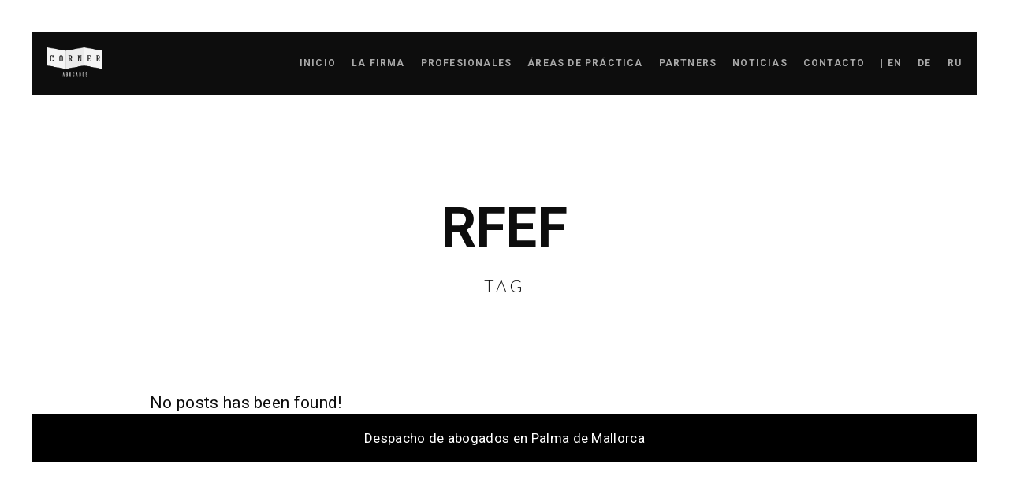

--- FILE ---
content_type: text/html; charset=UTF-8
request_url: https://cornerabogados.com/tag/rfef/
body_size: 20601
content:
<!doctype html> <!--[if lt IE 7]><html class="no-js ie6 oldie" lang="en"> <![endif]--> <!--[if IE 7]><html class="no-js ie7 oldie" lang="en"> <![endif]--> <!--[if IE 8]><html class="no-js ie8 oldie" lang="en"> <![endif]--> <!--[if gt IE 8]><!--><html class="no-js" dir="ltr" lang="es-ES"
 prefix="og: https://ogp.me/ns#" > <!--<![endif]--><head><meta charset="utf-8"><meta name="viewport" content="width=device-width, initial-scale=1.0, maximum-scale=1.0, user-scalable=0" /><meta http-equiv="Content-Type" content="text/html; charset=UTF-8" /><link media="all" href="https://cornerabogados.com/wp-content/cache/autoptimize/css/autoptimize_2ba4b461d68d4d634e4a3e319cd67f64.css" rel="stylesheet" /><title>RFEF - CORNER</title><meta name="robots" content="max-image-preview:large" /><link rel="canonical" href="https://cornerabogados.com/tag/rfef/" /><meta name="generator" content="All in One SEO (AIOSEO) 4.2.7.1 " /> <script type="application/ld+json" class="aioseo-schema">{"@context":"https:\/\/schema.org","@graph":[{"@type":"BreadcrumbList","@id":"https:\/\/cornerabogados.com\/tag\/rfef\/#breadcrumblist","itemListElement":[{"@type":"ListItem","@id":"https:\/\/cornerabogados.com\/#listItem","position":1,"item":{"@type":"WebPage","@id":"https:\/\/cornerabogados.com\/","name":"Inicio","description":"Despacho de abogados multidisciplinar en Palma de Mallorca. Nuestro bufete de abogados est\u00e1 compuesto por especialistas en distintas \u00e1reas de pr\u00e1ctica.","url":"https:\/\/cornerabogados.com\/"},"nextItem":"https:\/\/cornerabogados.com\/tag\/rfef\/#listItem"},{"@type":"ListItem","@id":"https:\/\/cornerabogados.com\/tag\/rfef\/#listItem","position":2,"item":{"@type":"WebPage","@id":"https:\/\/cornerabogados.com\/tag\/rfef\/","name":"RFEF","url":"https:\/\/cornerabogados.com\/tag\/rfef\/"},"previousItem":"https:\/\/cornerabogados.com\/#listItem"}]},{"@type":"CollectionPage","@id":"https:\/\/cornerabogados.com\/tag\/rfef\/#collectionpage","url":"https:\/\/cornerabogados.com\/tag\/rfef\/","name":"RFEF - CORNER","inLanguage":"es-ES","isPartOf":{"@id":"https:\/\/cornerabogados.com\/#website"},"breadcrumb":{"@id":"https:\/\/cornerabogados.com\/tag\/rfef\/#breadcrumblist"}},{"@type":"Organization","@id":"https:\/\/cornerabogados.com\/#organization","name":"CORNER","url":"https:\/\/cornerabogados.com\/"},{"@type":"WebSite","@id":"https:\/\/cornerabogados.com\/#website","url":"https:\/\/cornerabogados.com\/","name":"CORNER","description":"abogados","inLanguage":"es-ES","publisher":{"@id":"https:\/\/cornerabogados.com\/#organization"}}]}</script> <link rel='dns-prefetch' href='//fonts.googleapis.com' /><link rel="alternate" type="application/rss+xml" title="CORNER &raquo; Feed" href="https://cornerabogados.com/feed/" /><link rel="alternate" type="application/rss+xml" title="CORNER &raquo; Feed de los comentarios" href="https://cornerabogados.com/comments/feed/" /><link rel="alternate" type="application/rss+xml" title="CORNER &raquo; Etiqueta RFEF del feed" href="https://cornerabogados.com/tag/rfef/feed/" /> <script type="text/javascript">window._wpemojiSettings = {"baseUrl":"https:\/\/s.w.org\/images\/core\/emoji\/14.0.0\/72x72\/","ext":".png","svgUrl":"https:\/\/s.w.org\/images\/core\/emoji\/14.0.0\/svg\/","svgExt":".svg","source":{"concatemoji":"https:\/\/cornerabogados.com\/wp-includes\/js\/wp-emoji-release.min.js?ver=6.1.9"}};
/*! This file is auto-generated */
!function(e,a,t){var n,r,o,i=a.createElement("canvas"),p=i.getContext&&i.getContext("2d");function s(e,t){var a=String.fromCharCode,e=(p.clearRect(0,0,i.width,i.height),p.fillText(a.apply(this,e),0,0),i.toDataURL());return p.clearRect(0,0,i.width,i.height),p.fillText(a.apply(this,t),0,0),e===i.toDataURL()}function c(e){var t=a.createElement("script");t.src=e,t.defer=t.type="text/javascript",a.getElementsByTagName("head")[0].appendChild(t)}for(o=Array("flag","emoji"),t.supports={everything:!0,everythingExceptFlag:!0},r=0;r<o.length;r++)t.supports[o[r]]=function(e){if(p&&p.fillText)switch(p.textBaseline="top",p.font="600 32px Arial",e){case"flag":return s([127987,65039,8205,9895,65039],[127987,65039,8203,9895,65039])?!1:!s([55356,56826,55356,56819],[55356,56826,8203,55356,56819])&&!s([55356,57332,56128,56423,56128,56418,56128,56421,56128,56430,56128,56423,56128,56447],[55356,57332,8203,56128,56423,8203,56128,56418,8203,56128,56421,8203,56128,56430,8203,56128,56423,8203,56128,56447]);case"emoji":return!s([129777,127995,8205,129778,127999],[129777,127995,8203,129778,127999])}return!1}(o[r]),t.supports.everything=t.supports.everything&&t.supports[o[r]],"flag"!==o[r]&&(t.supports.everythingExceptFlag=t.supports.everythingExceptFlag&&t.supports[o[r]]);t.supports.everythingExceptFlag=t.supports.everythingExceptFlag&&!t.supports.flag,t.DOMReady=!1,t.readyCallback=function(){t.DOMReady=!0},t.supports.everything||(n=function(){t.readyCallback()},a.addEventListener?(a.addEventListener("DOMContentLoaded",n,!1),e.addEventListener("load",n,!1)):(e.attachEvent("onload",n),a.attachEvent("onreadystatechange",function(){"complete"===a.readyState&&t.readyCallback()})),(e=t.source||{}).concatemoji?c(e.concatemoji):e.wpemoji&&e.twemoji&&(c(e.twemoji),c(e.wpemoji)))}(window,document,window._wpemojiSettings);</script> <link rel='stylesheet' id='dashicons-css' href='https://cornerabogados.com/wp-includes/css/dashicons.min.css?ver=6.1.9' type='text/css' media='all' /><link rel='stylesheet' id='custom-style-css' href='https://cornerabogados.com/wp-content/themes/pond/includes/custom-style.php?ver=1.0' type='text/css' media='all' /><link crossorigin="anonymous" rel='stylesheet' id='sr_fonts-css' href='https://fonts.googleapis.com/css?family=Roboto%3A300%2C100%2C400%2C700%7CLato%3A300%2C700&#038;subset=latin%2Ccyrillic-ext&#038;ver=6.1.9' type='text/css' media='all' /> <script type='text/javascript' src='https://cornerabogados.com/wp-includes/js/jquery/jquery.min.js?ver=3.6.1' id='jquery-core-js'></script> <script type='text/javascript' src='https://cornerabogados.com/wp-includes/js/jquery/jquery-migrate.min.js?ver=3.3.2' id='jquery-migrate-js'></script> <script type='text/javascript' id='cptch_front_end_script-js-extra'>var cptch_vars = {"nonce":"ac52067636","ajaxurl":"https:\/\/cornerabogados.com\/wp-admin\/admin-ajax.php","enlarge":"0"};</script> <script type='text/javascript' src='https://cornerabogados.com/wp-content/plugins/captcha/js/front_end_script.js?ver=6.1.9' id='cptch_front_end_script-js'></script> <script type='text/javascript' src='https://cornerabogados.com/wp-content/plugins/revslider/public/assets/js/jquery.themepunch.tools.min.js?ver=5.0.7' id='tp-tools-js'></script> <script type='text/javascript' src='https://cornerabogados.com/wp-content/plugins/revslider/public/assets/js/jquery.themepunch.revolution.min.js?ver=5.0.7' id='revmin-js'></script> <link rel="https://api.w.org/" href="https://cornerabogados.com/wp-json/" /><link rel="alternate" type="application/json" href="https://cornerabogados.com/wp-json/wp/v2/tags/180" /><link rel="EditURI" type="application/rsd+xml" title="RSD" href="https://cornerabogados.com/xmlrpc.php?rsd" /><link rel="wlwmanifest" type="application/wlwmanifest+xml" href="https://cornerabogados.com/wp-includes/wlwmanifest.xml" /><meta name="generator" content="WordPress 6.1.9" /><meta name="geo.region" content="ES-IB" /><meta name="geo.placename" content="Palma" /><meta name="geo.position" content="39.576096;2.644651" /><meta name="ICBM" content="39.576096, 2.644651" /> <script type='application/ld+json'>{"@context":"http:\/\/schema.org","@type":"Organization","url":"https:\/\/cornerabogados.com\/","sameAs":["https:\/\/www.facebook.com\/pages\/cornerabogados\/233601207054137","https:\/\/twitter.com\/cornerabogados"],"@id":"#organization","name":"Corner Abogados","logo":"https:\/\/cornerabogados.com\/wp-content\/uploads\/2015\/12\/logocornersimple.png.jpg"}</script> <script type="application/ld+json">{"@context": "http://schema.org","@type": "WebSite","url": "https://cornerabogados.com/","name": "Corner Abogados","description": "Bufete de abogados en Palma de Mallorca"}</script>  <script src='https://www.google.com/recaptcha/api.js?render=6LdtuaoUAAAAAF-jVMWwNKqvYk0J4zb_1UT8OFgm'></script> <script>grecaptcha.ready(function() {
grecaptcha.execute('6LdtuaoUAAAAAF-jVMWwNKqvYk0J4zb_1UT8OFgm', {action: 'comentario'})
.then(function(token) {
var recaptchaResponse = document.getElementById('recaptchaResponse');
recaptchaResponse.value = token;
});
});</script>    <script async src="https://www.googletagmanager.com/gtag/js?id=UA-73075157-1"></script> <script>window.dataLayer = window.dataLayer || [];
  function gtag(){dataLayer.push(arguments);}
  gtag('js', new Date());

  gtag('config', 'UA-73075157-1');</script> <script type="application/ld+json">{"@context":"https:\/\/schema.org","@graph":[{"@context":"https:\/\/schema.org","@type":"SiteNavigationElement","id":"site-navigation","name":"Inicio","url":"https:\/\/cornerabogados.com\/"},{"@context":"https:\/\/schema.org","@type":"SiteNavigationElement","id":"site-navigation","name":"La Firma","url":"https:\/\/cornerabogados.com\/la-firma\/"},{"@context":"https:\/\/schema.org","@type":"SiteNavigationElement","id":"site-navigation","name":"Profesionales","url":"https:\/\/cornerabogados.com\/profesionales\/"},{"@context":"https:\/\/schema.org","@type":"SiteNavigationElement","id":"site-navigation","name":"\u00c1reas de Pr\u00e1ctica","url":"https:\/\/cornerabogados.com\/areas-de-practica\/"},{"@context":"https:\/\/schema.org","@type":"SiteNavigationElement","id":"site-navigation","name":"Partners","url":"https:\/\/cornerabogados.com\/partners\/"},{"@context":"https:\/\/schema.org","@type":"SiteNavigationElement","id":"site-navigation","name":"Noticias","url":"https:\/\/cornerabogados.com\/noticias\/"},{"@context":"https:\/\/schema.org","@type":"SiteNavigationElement","id":"site-navigation","name":"Contacto","url":"https:\/\/cornerabogados.com\/contacto\/"},{"@context":"https:\/\/schema.org","@type":"SiteNavigationElement","id":"site-navigation","name":"| EN","url":"https:\/\/cornerabogados.com\/en\/home-en\/"},{"@context":"https:\/\/schema.org","@type":"SiteNavigationElement","id":"site-navigation","name":"DE","url":"https:\/\/cornerabogados.com\/de\/startseite\/"},{"@context":"https:\/\/schema.org","@type":"SiteNavigationElement","id":"site-navigation","name":"RU","url":"https:\/\/cornerabogados.com\/ru\/home-ru\/"}]}</script><script type="application/ld+json">{"@context":"https:\/\/schema.org","@type":"WebSite","name":"CORNER","url":"https:\/\/cornerabogados.com","potentialAction":[{"@type":"SearchAction","target":"https:\/\/cornerabogados.com\/?s={search_term_string}","query-input":"required name=search_term_string"}]}</script><script type="application/ld+json">{"@context":"https:\/\/schema.org","@type":"BreadcrumbList","itemListElement":[{"@type":"ListItem","position":1,"item":{"@id":"https:\/\/cornerabogados.com\/","name":"Home"}},{"@type":"ListItem","position":2,"item":{"@id":"http:\/\/cornerabogados.com\/tag\/rfef\/","name":"RFEF"}}]}</script><link rel="shortcut icon" href="https://cornerabogados.com/wp-content/uploads/2015/12/faviconok.png"/><meta name="generator" content="Powered by Slider Revolution 5.0.7 - responsive, Mobile-Friendly Slider Plugin for WordPress with comfortable drag and drop interface." /><meta name="google-site-verification" content="aSoNPRe2feYX1AA5s3J3ecOH5wyAp8cT1C1bGICQaDw" /></head><body class="archive tag tag-rfef tag-180 bordered border-dark disable-preloader wp-schema-pro-1.1.12"><div id="bodyborder-left"></div><div id="bodyborder-right"></div><div id="bodyborder-top"></div><div id="bodyborder-bottom"></div><div id="page-content" class="fixed-header"><header id="header" class="non-overlay sticky-dark"><div class="header-inner clearfix"><div class="default-header-content"><div id="logo" class="left-float"> <a id="default-logo" class="logotype" href="https://cornerabogados.com"><img src="https://cornerabogados.com/wp-content/uploads/2015/12/logo_corner_white_ok.png" alt="Logo"></a> <a id="fixed-logo" class="logotype" href="https://cornerabogados.com"> <img src="https://cornerabogados.com/wp-content/uploads/2015/12/logocornersimple.png" alt="Logo"></a></div><div class="menu right-float clearfix"><nav id="traditional-nav" class="menu-main-menu_es-container"><ul id="primary" class=""><li  class="menu-item menu-item-type-post_type menu-item-object-page menu-item-home"><a href="https://cornerabogados.com/#section-home" class="scroll-to">Inicio</a></li><li  class="menu-item menu-item-type-post_type menu-item-object-page"><a href="https://cornerabogados.com/#section-la-firma" class="scroll-to">La Firma</a></li><li  class="menu-item menu-item-type-post_type menu-item-object-page"><a href="https://cornerabogados.com/#section-profesionales" class="scroll-to">Profesionales</a></li><li  class="menu-item menu-item-type-post_type menu-item-object-page"><a href="https://cornerabogados.com/#section-areas-de-practica" class="scroll-to">Áreas de Práctica</a></li><li  class="menu-item menu-item-type-post_type menu-item-object-page"><a href="https://cornerabogados.com/#section-partners" class="scroll-to">Partners</a></li><li  class="menu-item menu-item-type-post_type menu-item-object-page current_page_parent"><a href="https://cornerabogados.com/noticias/">Noticias</a></li><li  class="menu-item menu-item-type-post_type menu-item-object-page"><a href="https://cornerabogados.com/#section-contacto" class="scroll-to">Contacto</a></li><li  class="menu-item menu-item-type-custom menu-item-object-custom"><a href="https://cornerabogados.com/en/home-en/">| EN</a></li><li  class="menu-item menu-item-type-custom menu-item-object-custom"><a href="https://cornerabogados.com/de/startseite/">DE</a></li><li  class="menu-item menu-item-type-custom menu-item-object-custom"><a href="https://cornerabogados.com/ru/home-ru/">RU</a></li></ul></nav> <a href="#" class="open-nav "><span class="hamburger"></span> </a><nav id="main-nav" class="text-light"><div class="nav-logo"><img src="https://cornerabogados.com/wp-content/uploads/2015/12/logo_corner_white_ok.png" alt="Logo Menu"></div><div class="nav-inner"><ul id="primary" class=""><li  class="menu-item menu-item-type-post_type menu-item-object-page menu-item-home"><a href="https://cornerabogados.com/#section-home" class="scroll-to">Inicio</a></li><li  class="menu-item menu-item-type-post_type menu-item-object-page"><a href="https://cornerabogados.com/#section-la-firma" class="scroll-to">La Firma</a></li><li  class="menu-item menu-item-type-post_type menu-item-object-page"><a href="https://cornerabogados.com/#section-profesionales" class="scroll-to">Profesionales</a></li><li  class="menu-item menu-item-type-post_type menu-item-object-page"><a href="https://cornerabogados.com/#section-areas-de-practica" class="scroll-to">Áreas de Práctica</a></li><li  class="menu-item menu-item-type-post_type menu-item-object-page"><a href="https://cornerabogados.com/#section-partners" class="scroll-to">Partners</a></li><li  class="menu-item menu-item-type-post_type menu-item-object-page current_page_parent"><a href="https://cornerabogados.com/noticias/">Noticias</a></li><li  class="menu-item menu-item-type-post_type menu-item-object-page"><a href="https://cornerabogados.com/#section-contacto" class="scroll-to">Contacto</a></li><li  class="menu-item menu-item-type-custom menu-item-object-custom"><a href="https://cornerabogados.com/en/home-en/">| EN</a></li><li  class="menu-item menu-item-type-custom menu-item-object-custom"><a href="https://cornerabogados.com/de/startseite/">DE</a></li><li  class="menu-item menu-item-type-custom menu-item-object-custom"><a href="https://cornerabogados.com/ru/home-ru/">RU</a></li></ul></div><div class="nav-social"><ul class="socialmedia-widget "><li class="facebook"><a href="https://www.facebook.com/cornerabogados/" target="_blank"></a></li><li class="twitter"><a href="https://twitter.com/cornerabogados" target="_blank"></a></li><li class="instagram"><a href="https://www.instagram.com/cornerabogados/?hl=es" target="_blank"></a></li><li class="linkedin"><a href="https://www.linkedin.com/company/corner-abogados" target="_blank"></a></li></ul></div><div class="nav-bg"></div></nav></div></div></div></header><section id="page-title" class=" " ><div class="section-inner  align-center"><div class="main-title wrapper"><h2 data-bigletter=""><strong>RFEF</strong></h2><h5 class="alttitle title-minimal">Tag</h5></div></div> <a href="#page-body" class="scroll-down-message text-light"> <span class="icon"></span> <span class="text">Scroll Down</span> </a></section><div id="page-body" class=""><section id="section-noticias" class="notoppadding"><div class="section-inner clearfix"><div class="wrapper nopost"><h5>No posts has been found!</h5></div></div></section><h3 class="hfoot">Despacho de abogados en Palma de Mallorca</h3></div><footer class="default"><div class="footer-inner wrapper"> <a id="backtotop" href="#">to top</a><ul class="socialmedia-widget left-float"><li class="facebook"><a href="https://www.facebook.com/cornerabogados/" target="_blank"></a></li><li class="twitter"><a href="https://twitter.com/cornerabogados" target="_blank"></a></li><li class="instagram"><a href="https://www.instagram.com/cornerabogados/?hl=es" target="_blank"></a></li><li class="linkedin"><a href="https://www.linkedin.com/company/corner-abogados" target="_blank"></a></li></ul><div class="copyright right-float"><a href="https://cornerabogados.com/">ESP</a> . <a href="https://cornerabogados.com/en/home-en/">ENG</a> . <a href="https://cornerabogados.com/de/startseite/">DEU</a> . <a href="https://cornerabogados.com/ru/home-ru/">PYC</a> . Corner Abogados © 2019</div></div></footer></div><div id="pseudo-header"></div> <script type='text/javascript' src='https://cornerabogados.com/wp-content/themes/pond/files/js/jquery.easing.1.3.js?ver=1.3' id='easing-js'></script> <script type='text/javascript' src='https://cornerabogados.com/wp-content/themes/pond/files/js/jquery.easing.compatibility.js?ver=1.0' id='easing-compatibility-js'></script> <script type='text/javascript' src='https://cornerabogados.com/wp-content/themes/pond/files/js/jquery.visible.min.js?ver=1.0' id='visible-js'></script> <script type='text/javascript' src='https://cornerabogados.com/wp-content/themes/pond/files/js/tweenMax.js?ver=1.0.0' id='tweenmax-js'></script> <script type='text/javascript' src='https://cornerabogados.com/wp-content/themes/pond/files/js/jquery.isotope.min.js?ver=1.5.25' id='isotope-js'></script> <script type='text/javascript' src='https://cornerabogados.com/wp-content/themes/pond/files/jplayer/jquery.jplayer.min.js?ver=2.1.0' id='jplayer-js'></script> <script type='text/javascript' src='https://cornerabogados.com/wp-content/themes/pond/files/js/jquery.bgvideo.min.js?ver=1.0' id='bgvideo-js'></script> <script type='text/javascript' src='https://cornerabogados.com/wp-content/themes/pond/files/js/jquery.fitvids.min.js?ver=1.0' id='fitvids-js'></script> <script type='text/javascript' src='https://cornerabogados.com/wp-content/themes/pond/files/js/jquery.fancybox.pack.js?ver=3.0.0' id='fancybox-js'></script> <script type='text/javascript' src='https://cornerabogados.com/wp-content/themes/pond/files/js/jquery.backgroundparallax.min.js?ver=2.0' id='parallax-js'></script> <script type='text/javascript' src='https://cornerabogados.com/wp-content/themes/pond/files/js/jquery.counter.min.js?ver=1.0' id='counter-js'></script> <script type='text/javascript' src='https://cornerabogados.com/wp-content/themes/pond/files/js/jquery.owl.carousel.min.js?ver=1.3.3' id='owlcarousel-js'></script> <script type='text/javascript' src='https://cornerabogados.com/wp-content/themes/pond/files/js/pond-form.js?ver=1.0' id='pond-form-js'></script> <script type='text/javascript' src='https://cornerabogados.com/wp-content/themes/pond/files/js/pond-header.js?ver=1.0' id='pond-header-js'></script> <script type='text/javascript' src='https://cornerabogados.com/wp-includes/js/comment-reply.min.js?ver=6.1.9' id='comment-reply-js'></script> <script type='text/javascript' id='script-js-extra'>var srvars = {"ajaxurl":"https:\/\/cornerabogados.com\/wp-admin\/admin-ajax.php"};</script> <script type='text/javascript' src='https://cornerabogados.com/wp-content/themes/pond/files/js/script.js?ver=1.0' id='script-js'></script> <script type='text/javascript'>(function() {
				var expirationDate = new Date();
				expirationDate.setTime( expirationDate.getTime() + 31536000 * 1000 );
				document.cookie = "pll_language=es; expires=" + expirationDate.toUTCString() + "; path=/; secure; SameSite=Lax";
			}());</script> </body></html>

--- FILE ---
content_type: text/html; charset=utf-8
request_url: https://www.google.com/recaptcha/api2/anchor?ar=1&k=6LdtuaoUAAAAAF-jVMWwNKqvYk0J4zb_1UT8OFgm&co=aHR0cHM6Ly9jb3JuZXJhYm9nYWRvcy5jb206NDQz&hl=en&v=N67nZn4AqZkNcbeMu4prBgzg&size=invisible&anchor-ms=20000&execute-ms=30000&cb=d1zgy9ktloes
body_size: 48768
content:
<!DOCTYPE HTML><html dir="ltr" lang="en"><head><meta http-equiv="Content-Type" content="text/html; charset=UTF-8">
<meta http-equiv="X-UA-Compatible" content="IE=edge">
<title>reCAPTCHA</title>
<style type="text/css">
/* cyrillic-ext */
@font-face {
  font-family: 'Roboto';
  font-style: normal;
  font-weight: 400;
  font-stretch: 100%;
  src: url(//fonts.gstatic.com/s/roboto/v48/KFO7CnqEu92Fr1ME7kSn66aGLdTylUAMa3GUBHMdazTgWw.woff2) format('woff2');
  unicode-range: U+0460-052F, U+1C80-1C8A, U+20B4, U+2DE0-2DFF, U+A640-A69F, U+FE2E-FE2F;
}
/* cyrillic */
@font-face {
  font-family: 'Roboto';
  font-style: normal;
  font-weight: 400;
  font-stretch: 100%;
  src: url(//fonts.gstatic.com/s/roboto/v48/KFO7CnqEu92Fr1ME7kSn66aGLdTylUAMa3iUBHMdazTgWw.woff2) format('woff2');
  unicode-range: U+0301, U+0400-045F, U+0490-0491, U+04B0-04B1, U+2116;
}
/* greek-ext */
@font-face {
  font-family: 'Roboto';
  font-style: normal;
  font-weight: 400;
  font-stretch: 100%;
  src: url(//fonts.gstatic.com/s/roboto/v48/KFO7CnqEu92Fr1ME7kSn66aGLdTylUAMa3CUBHMdazTgWw.woff2) format('woff2');
  unicode-range: U+1F00-1FFF;
}
/* greek */
@font-face {
  font-family: 'Roboto';
  font-style: normal;
  font-weight: 400;
  font-stretch: 100%;
  src: url(//fonts.gstatic.com/s/roboto/v48/KFO7CnqEu92Fr1ME7kSn66aGLdTylUAMa3-UBHMdazTgWw.woff2) format('woff2');
  unicode-range: U+0370-0377, U+037A-037F, U+0384-038A, U+038C, U+038E-03A1, U+03A3-03FF;
}
/* math */
@font-face {
  font-family: 'Roboto';
  font-style: normal;
  font-weight: 400;
  font-stretch: 100%;
  src: url(//fonts.gstatic.com/s/roboto/v48/KFO7CnqEu92Fr1ME7kSn66aGLdTylUAMawCUBHMdazTgWw.woff2) format('woff2');
  unicode-range: U+0302-0303, U+0305, U+0307-0308, U+0310, U+0312, U+0315, U+031A, U+0326-0327, U+032C, U+032F-0330, U+0332-0333, U+0338, U+033A, U+0346, U+034D, U+0391-03A1, U+03A3-03A9, U+03B1-03C9, U+03D1, U+03D5-03D6, U+03F0-03F1, U+03F4-03F5, U+2016-2017, U+2034-2038, U+203C, U+2040, U+2043, U+2047, U+2050, U+2057, U+205F, U+2070-2071, U+2074-208E, U+2090-209C, U+20D0-20DC, U+20E1, U+20E5-20EF, U+2100-2112, U+2114-2115, U+2117-2121, U+2123-214F, U+2190, U+2192, U+2194-21AE, U+21B0-21E5, U+21F1-21F2, U+21F4-2211, U+2213-2214, U+2216-22FF, U+2308-230B, U+2310, U+2319, U+231C-2321, U+2336-237A, U+237C, U+2395, U+239B-23B7, U+23D0, U+23DC-23E1, U+2474-2475, U+25AF, U+25B3, U+25B7, U+25BD, U+25C1, U+25CA, U+25CC, U+25FB, U+266D-266F, U+27C0-27FF, U+2900-2AFF, U+2B0E-2B11, U+2B30-2B4C, U+2BFE, U+3030, U+FF5B, U+FF5D, U+1D400-1D7FF, U+1EE00-1EEFF;
}
/* symbols */
@font-face {
  font-family: 'Roboto';
  font-style: normal;
  font-weight: 400;
  font-stretch: 100%;
  src: url(//fonts.gstatic.com/s/roboto/v48/KFO7CnqEu92Fr1ME7kSn66aGLdTylUAMaxKUBHMdazTgWw.woff2) format('woff2');
  unicode-range: U+0001-000C, U+000E-001F, U+007F-009F, U+20DD-20E0, U+20E2-20E4, U+2150-218F, U+2190, U+2192, U+2194-2199, U+21AF, U+21E6-21F0, U+21F3, U+2218-2219, U+2299, U+22C4-22C6, U+2300-243F, U+2440-244A, U+2460-24FF, U+25A0-27BF, U+2800-28FF, U+2921-2922, U+2981, U+29BF, U+29EB, U+2B00-2BFF, U+4DC0-4DFF, U+FFF9-FFFB, U+10140-1018E, U+10190-1019C, U+101A0, U+101D0-101FD, U+102E0-102FB, U+10E60-10E7E, U+1D2C0-1D2D3, U+1D2E0-1D37F, U+1F000-1F0FF, U+1F100-1F1AD, U+1F1E6-1F1FF, U+1F30D-1F30F, U+1F315, U+1F31C, U+1F31E, U+1F320-1F32C, U+1F336, U+1F378, U+1F37D, U+1F382, U+1F393-1F39F, U+1F3A7-1F3A8, U+1F3AC-1F3AF, U+1F3C2, U+1F3C4-1F3C6, U+1F3CA-1F3CE, U+1F3D4-1F3E0, U+1F3ED, U+1F3F1-1F3F3, U+1F3F5-1F3F7, U+1F408, U+1F415, U+1F41F, U+1F426, U+1F43F, U+1F441-1F442, U+1F444, U+1F446-1F449, U+1F44C-1F44E, U+1F453, U+1F46A, U+1F47D, U+1F4A3, U+1F4B0, U+1F4B3, U+1F4B9, U+1F4BB, U+1F4BF, U+1F4C8-1F4CB, U+1F4D6, U+1F4DA, U+1F4DF, U+1F4E3-1F4E6, U+1F4EA-1F4ED, U+1F4F7, U+1F4F9-1F4FB, U+1F4FD-1F4FE, U+1F503, U+1F507-1F50B, U+1F50D, U+1F512-1F513, U+1F53E-1F54A, U+1F54F-1F5FA, U+1F610, U+1F650-1F67F, U+1F687, U+1F68D, U+1F691, U+1F694, U+1F698, U+1F6AD, U+1F6B2, U+1F6B9-1F6BA, U+1F6BC, U+1F6C6-1F6CF, U+1F6D3-1F6D7, U+1F6E0-1F6EA, U+1F6F0-1F6F3, U+1F6F7-1F6FC, U+1F700-1F7FF, U+1F800-1F80B, U+1F810-1F847, U+1F850-1F859, U+1F860-1F887, U+1F890-1F8AD, U+1F8B0-1F8BB, U+1F8C0-1F8C1, U+1F900-1F90B, U+1F93B, U+1F946, U+1F984, U+1F996, U+1F9E9, U+1FA00-1FA6F, U+1FA70-1FA7C, U+1FA80-1FA89, U+1FA8F-1FAC6, U+1FACE-1FADC, U+1FADF-1FAE9, U+1FAF0-1FAF8, U+1FB00-1FBFF;
}
/* vietnamese */
@font-face {
  font-family: 'Roboto';
  font-style: normal;
  font-weight: 400;
  font-stretch: 100%;
  src: url(//fonts.gstatic.com/s/roboto/v48/KFO7CnqEu92Fr1ME7kSn66aGLdTylUAMa3OUBHMdazTgWw.woff2) format('woff2');
  unicode-range: U+0102-0103, U+0110-0111, U+0128-0129, U+0168-0169, U+01A0-01A1, U+01AF-01B0, U+0300-0301, U+0303-0304, U+0308-0309, U+0323, U+0329, U+1EA0-1EF9, U+20AB;
}
/* latin-ext */
@font-face {
  font-family: 'Roboto';
  font-style: normal;
  font-weight: 400;
  font-stretch: 100%;
  src: url(//fonts.gstatic.com/s/roboto/v48/KFO7CnqEu92Fr1ME7kSn66aGLdTylUAMa3KUBHMdazTgWw.woff2) format('woff2');
  unicode-range: U+0100-02BA, U+02BD-02C5, U+02C7-02CC, U+02CE-02D7, U+02DD-02FF, U+0304, U+0308, U+0329, U+1D00-1DBF, U+1E00-1E9F, U+1EF2-1EFF, U+2020, U+20A0-20AB, U+20AD-20C0, U+2113, U+2C60-2C7F, U+A720-A7FF;
}
/* latin */
@font-face {
  font-family: 'Roboto';
  font-style: normal;
  font-weight: 400;
  font-stretch: 100%;
  src: url(//fonts.gstatic.com/s/roboto/v48/KFO7CnqEu92Fr1ME7kSn66aGLdTylUAMa3yUBHMdazQ.woff2) format('woff2');
  unicode-range: U+0000-00FF, U+0131, U+0152-0153, U+02BB-02BC, U+02C6, U+02DA, U+02DC, U+0304, U+0308, U+0329, U+2000-206F, U+20AC, U+2122, U+2191, U+2193, U+2212, U+2215, U+FEFF, U+FFFD;
}
/* cyrillic-ext */
@font-face {
  font-family: 'Roboto';
  font-style: normal;
  font-weight: 500;
  font-stretch: 100%;
  src: url(//fonts.gstatic.com/s/roboto/v48/KFO7CnqEu92Fr1ME7kSn66aGLdTylUAMa3GUBHMdazTgWw.woff2) format('woff2');
  unicode-range: U+0460-052F, U+1C80-1C8A, U+20B4, U+2DE0-2DFF, U+A640-A69F, U+FE2E-FE2F;
}
/* cyrillic */
@font-face {
  font-family: 'Roboto';
  font-style: normal;
  font-weight: 500;
  font-stretch: 100%;
  src: url(//fonts.gstatic.com/s/roboto/v48/KFO7CnqEu92Fr1ME7kSn66aGLdTylUAMa3iUBHMdazTgWw.woff2) format('woff2');
  unicode-range: U+0301, U+0400-045F, U+0490-0491, U+04B0-04B1, U+2116;
}
/* greek-ext */
@font-face {
  font-family: 'Roboto';
  font-style: normal;
  font-weight: 500;
  font-stretch: 100%;
  src: url(//fonts.gstatic.com/s/roboto/v48/KFO7CnqEu92Fr1ME7kSn66aGLdTylUAMa3CUBHMdazTgWw.woff2) format('woff2');
  unicode-range: U+1F00-1FFF;
}
/* greek */
@font-face {
  font-family: 'Roboto';
  font-style: normal;
  font-weight: 500;
  font-stretch: 100%;
  src: url(//fonts.gstatic.com/s/roboto/v48/KFO7CnqEu92Fr1ME7kSn66aGLdTylUAMa3-UBHMdazTgWw.woff2) format('woff2');
  unicode-range: U+0370-0377, U+037A-037F, U+0384-038A, U+038C, U+038E-03A1, U+03A3-03FF;
}
/* math */
@font-face {
  font-family: 'Roboto';
  font-style: normal;
  font-weight: 500;
  font-stretch: 100%;
  src: url(//fonts.gstatic.com/s/roboto/v48/KFO7CnqEu92Fr1ME7kSn66aGLdTylUAMawCUBHMdazTgWw.woff2) format('woff2');
  unicode-range: U+0302-0303, U+0305, U+0307-0308, U+0310, U+0312, U+0315, U+031A, U+0326-0327, U+032C, U+032F-0330, U+0332-0333, U+0338, U+033A, U+0346, U+034D, U+0391-03A1, U+03A3-03A9, U+03B1-03C9, U+03D1, U+03D5-03D6, U+03F0-03F1, U+03F4-03F5, U+2016-2017, U+2034-2038, U+203C, U+2040, U+2043, U+2047, U+2050, U+2057, U+205F, U+2070-2071, U+2074-208E, U+2090-209C, U+20D0-20DC, U+20E1, U+20E5-20EF, U+2100-2112, U+2114-2115, U+2117-2121, U+2123-214F, U+2190, U+2192, U+2194-21AE, U+21B0-21E5, U+21F1-21F2, U+21F4-2211, U+2213-2214, U+2216-22FF, U+2308-230B, U+2310, U+2319, U+231C-2321, U+2336-237A, U+237C, U+2395, U+239B-23B7, U+23D0, U+23DC-23E1, U+2474-2475, U+25AF, U+25B3, U+25B7, U+25BD, U+25C1, U+25CA, U+25CC, U+25FB, U+266D-266F, U+27C0-27FF, U+2900-2AFF, U+2B0E-2B11, U+2B30-2B4C, U+2BFE, U+3030, U+FF5B, U+FF5D, U+1D400-1D7FF, U+1EE00-1EEFF;
}
/* symbols */
@font-face {
  font-family: 'Roboto';
  font-style: normal;
  font-weight: 500;
  font-stretch: 100%;
  src: url(//fonts.gstatic.com/s/roboto/v48/KFO7CnqEu92Fr1ME7kSn66aGLdTylUAMaxKUBHMdazTgWw.woff2) format('woff2');
  unicode-range: U+0001-000C, U+000E-001F, U+007F-009F, U+20DD-20E0, U+20E2-20E4, U+2150-218F, U+2190, U+2192, U+2194-2199, U+21AF, U+21E6-21F0, U+21F3, U+2218-2219, U+2299, U+22C4-22C6, U+2300-243F, U+2440-244A, U+2460-24FF, U+25A0-27BF, U+2800-28FF, U+2921-2922, U+2981, U+29BF, U+29EB, U+2B00-2BFF, U+4DC0-4DFF, U+FFF9-FFFB, U+10140-1018E, U+10190-1019C, U+101A0, U+101D0-101FD, U+102E0-102FB, U+10E60-10E7E, U+1D2C0-1D2D3, U+1D2E0-1D37F, U+1F000-1F0FF, U+1F100-1F1AD, U+1F1E6-1F1FF, U+1F30D-1F30F, U+1F315, U+1F31C, U+1F31E, U+1F320-1F32C, U+1F336, U+1F378, U+1F37D, U+1F382, U+1F393-1F39F, U+1F3A7-1F3A8, U+1F3AC-1F3AF, U+1F3C2, U+1F3C4-1F3C6, U+1F3CA-1F3CE, U+1F3D4-1F3E0, U+1F3ED, U+1F3F1-1F3F3, U+1F3F5-1F3F7, U+1F408, U+1F415, U+1F41F, U+1F426, U+1F43F, U+1F441-1F442, U+1F444, U+1F446-1F449, U+1F44C-1F44E, U+1F453, U+1F46A, U+1F47D, U+1F4A3, U+1F4B0, U+1F4B3, U+1F4B9, U+1F4BB, U+1F4BF, U+1F4C8-1F4CB, U+1F4D6, U+1F4DA, U+1F4DF, U+1F4E3-1F4E6, U+1F4EA-1F4ED, U+1F4F7, U+1F4F9-1F4FB, U+1F4FD-1F4FE, U+1F503, U+1F507-1F50B, U+1F50D, U+1F512-1F513, U+1F53E-1F54A, U+1F54F-1F5FA, U+1F610, U+1F650-1F67F, U+1F687, U+1F68D, U+1F691, U+1F694, U+1F698, U+1F6AD, U+1F6B2, U+1F6B9-1F6BA, U+1F6BC, U+1F6C6-1F6CF, U+1F6D3-1F6D7, U+1F6E0-1F6EA, U+1F6F0-1F6F3, U+1F6F7-1F6FC, U+1F700-1F7FF, U+1F800-1F80B, U+1F810-1F847, U+1F850-1F859, U+1F860-1F887, U+1F890-1F8AD, U+1F8B0-1F8BB, U+1F8C0-1F8C1, U+1F900-1F90B, U+1F93B, U+1F946, U+1F984, U+1F996, U+1F9E9, U+1FA00-1FA6F, U+1FA70-1FA7C, U+1FA80-1FA89, U+1FA8F-1FAC6, U+1FACE-1FADC, U+1FADF-1FAE9, U+1FAF0-1FAF8, U+1FB00-1FBFF;
}
/* vietnamese */
@font-face {
  font-family: 'Roboto';
  font-style: normal;
  font-weight: 500;
  font-stretch: 100%;
  src: url(//fonts.gstatic.com/s/roboto/v48/KFO7CnqEu92Fr1ME7kSn66aGLdTylUAMa3OUBHMdazTgWw.woff2) format('woff2');
  unicode-range: U+0102-0103, U+0110-0111, U+0128-0129, U+0168-0169, U+01A0-01A1, U+01AF-01B0, U+0300-0301, U+0303-0304, U+0308-0309, U+0323, U+0329, U+1EA0-1EF9, U+20AB;
}
/* latin-ext */
@font-face {
  font-family: 'Roboto';
  font-style: normal;
  font-weight: 500;
  font-stretch: 100%;
  src: url(//fonts.gstatic.com/s/roboto/v48/KFO7CnqEu92Fr1ME7kSn66aGLdTylUAMa3KUBHMdazTgWw.woff2) format('woff2');
  unicode-range: U+0100-02BA, U+02BD-02C5, U+02C7-02CC, U+02CE-02D7, U+02DD-02FF, U+0304, U+0308, U+0329, U+1D00-1DBF, U+1E00-1E9F, U+1EF2-1EFF, U+2020, U+20A0-20AB, U+20AD-20C0, U+2113, U+2C60-2C7F, U+A720-A7FF;
}
/* latin */
@font-face {
  font-family: 'Roboto';
  font-style: normal;
  font-weight: 500;
  font-stretch: 100%;
  src: url(//fonts.gstatic.com/s/roboto/v48/KFO7CnqEu92Fr1ME7kSn66aGLdTylUAMa3yUBHMdazQ.woff2) format('woff2');
  unicode-range: U+0000-00FF, U+0131, U+0152-0153, U+02BB-02BC, U+02C6, U+02DA, U+02DC, U+0304, U+0308, U+0329, U+2000-206F, U+20AC, U+2122, U+2191, U+2193, U+2212, U+2215, U+FEFF, U+FFFD;
}
/* cyrillic-ext */
@font-face {
  font-family: 'Roboto';
  font-style: normal;
  font-weight: 900;
  font-stretch: 100%;
  src: url(//fonts.gstatic.com/s/roboto/v48/KFO7CnqEu92Fr1ME7kSn66aGLdTylUAMa3GUBHMdazTgWw.woff2) format('woff2');
  unicode-range: U+0460-052F, U+1C80-1C8A, U+20B4, U+2DE0-2DFF, U+A640-A69F, U+FE2E-FE2F;
}
/* cyrillic */
@font-face {
  font-family: 'Roboto';
  font-style: normal;
  font-weight: 900;
  font-stretch: 100%;
  src: url(//fonts.gstatic.com/s/roboto/v48/KFO7CnqEu92Fr1ME7kSn66aGLdTylUAMa3iUBHMdazTgWw.woff2) format('woff2');
  unicode-range: U+0301, U+0400-045F, U+0490-0491, U+04B0-04B1, U+2116;
}
/* greek-ext */
@font-face {
  font-family: 'Roboto';
  font-style: normal;
  font-weight: 900;
  font-stretch: 100%;
  src: url(//fonts.gstatic.com/s/roboto/v48/KFO7CnqEu92Fr1ME7kSn66aGLdTylUAMa3CUBHMdazTgWw.woff2) format('woff2');
  unicode-range: U+1F00-1FFF;
}
/* greek */
@font-face {
  font-family: 'Roboto';
  font-style: normal;
  font-weight: 900;
  font-stretch: 100%;
  src: url(//fonts.gstatic.com/s/roboto/v48/KFO7CnqEu92Fr1ME7kSn66aGLdTylUAMa3-UBHMdazTgWw.woff2) format('woff2');
  unicode-range: U+0370-0377, U+037A-037F, U+0384-038A, U+038C, U+038E-03A1, U+03A3-03FF;
}
/* math */
@font-face {
  font-family: 'Roboto';
  font-style: normal;
  font-weight: 900;
  font-stretch: 100%;
  src: url(//fonts.gstatic.com/s/roboto/v48/KFO7CnqEu92Fr1ME7kSn66aGLdTylUAMawCUBHMdazTgWw.woff2) format('woff2');
  unicode-range: U+0302-0303, U+0305, U+0307-0308, U+0310, U+0312, U+0315, U+031A, U+0326-0327, U+032C, U+032F-0330, U+0332-0333, U+0338, U+033A, U+0346, U+034D, U+0391-03A1, U+03A3-03A9, U+03B1-03C9, U+03D1, U+03D5-03D6, U+03F0-03F1, U+03F4-03F5, U+2016-2017, U+2034-2038, U+203C, U+2040, U+2043, U+2047, U+2050, U+2057, U+205F, U+2070-2071, U+2074-208E, U+2090-209C, U+20D0-20DC, U+20E1, U+20E5-20EF, U+2100-2112, U+2114-2115, U+2117-2121, U+2123-214F, U+2190, U+2192, U+2194-21AE, U+21B0-21E5, U+21F1-21F2, U+21F4-2211, U+2213-2214, U+2216-22FF, U+2308-230B, U+2310, U+2319, U+231C-2321, U+2336-237A, U+237C, U+2395, U+239B-23B7, U+23D0, U+23DC-23E1, U+2474-2475, U+25AF, U+25B3, U+25B7, U+25BD, U+25C1, U+25CA, U+25CC, U+25FB, U+266D-266F, U+27C0-27FF, U+2900-2AFF, U+2B0E-2B11, U+2B30-2B4C, U+2BFE, U+3030, U+FF5B, U+FF5D, U+1D400-1D7FF, U+1EE00-1EEFF;
}
/* symbols */
@font-face {
  font-family: 'Roboto';
  font-style: normal;
  font-weight: 900;
  font-stretch: 100%;
  src: url(//fonts.gstatic.com/s/roboto/v48/KFO7CnqEu92Fr1ME7kSn66aGLdTylUAMaxKUBHMdazTgWw.woff2) format('woff2');
  unicode-range: U+0001-000C, U+000E-001F, U+007F-009F, U+20DD-20E0, U+20E2-20E4, U+2150-218F, U+2190, U+2192, U+2194-2199, U+21AF, U+21E6-21F0, U+21F3, U+2218-2219, U+2299, U+22C4-22C6, U+2300-243F, U+2440-244A, U+2460-24FF, U+25A0-27BF, U+2800-28FF, U+2921-2922, U+2981, U+29BF, U+29EB, U+2B00-2BFF, U+4DC0-4DFF, U+FFF9-FFFB, U+10140-1018E, U+10190-1019C, U+101A0, U+101D0-101FD, U+102E0-102FB, U+10E60-10E7E, U+1D2C0-1D2D3, U+1D2E0-1D37F, U+1F000-1F0FF, U+1F100-1F1AD, U+1F1E6-1F1FF, U+1F30D-1F30F, U+1F315, U+1F31C, U+1F31E, U+1F320-1F32C, U+1F336, U+1F378, U+1F37D, U+1F382, U+1F393-1F39F, U+1F3A7-1F3A8, U+1F3AC-1F3AF, U+1F3C2, U+1F3C4-1F3C6, U+1F3CA-1F3CE, U+1F3D4-1F3E0, U+1F3ED, U+1F3F1-1F3F3, U+1F3F5-1F3F7, U+1F408, U+1F415, U+1F41F, U+1F426, U+1F43F, U+1F441-1F442, U+1F444, U+1F446-1F449, U+1F44C-1F44E, U+1F453, U+1F46A, U+1F47D, U+1F4A3, U+1F4B0, U+1F4B3, U+1F4B9, U+1F4BB, U+1F4BF, U+1F4C8-1F4CB, U+1F4D6, U+1F4DA, U+1F4DF, U+1F4E3-1F4E6, U+1F4EA-1F4ED, U+1F4F7, U+1F4F9-1F4FB, U+1F4FD-1F4FE, U+1F503, U+1F507-1F50B, U+1F50D, U+1F512-1F513, U+1F53E-1F54A, U+1F54F-1F5FA, U+1F610, U+1F650-1F67F, U+1F687, U+1F68D, U+1F691, U+1F694, U+1F698, U+1F6AD, U+1F6B2, U+1F6B9-1F6BA, U+1F6BC, U+1F6C6-1F6CF, U+1F6D3-1F6D7, U+1F6E0-1F6EA, U+1F6F0-1F6F3, U+1F6F7-1F6FC, U+1F700-1F7FF, U+1F800-1F80B, U+1F810-1F847, U+1F850-1F859, U+1F860-1F887, U+1F890-1F8AD, U+1F8B0-1F8BB, U+1F8C0-1F8C1, U+1F900-1F90B, U+1F93B, U+1F946, U+1F984, U+1F996, U+1F9E9, U+1FA00-1FA6F, U+1FA70-1FA7C, U+1FA80-1FA89, U+1FA8F-1FAC6, U+1FACE-1FADC, U+1FADF-1FAE9, U+1FAF0-1FAF8, U+1FB00-1FBFF;
}
/* vietnamese */
@font-face {
  font-family: 'Roboto';
  font-style: normal;
  font-weight: 900;
  font-stretch: 100%;
  src: url(//fonts.gstatic.com/s/roboto/v48/KFO7CnqEu92Fr1ME7kSn66aGLdTylUAMa3OUBHMdazTgWw.woff2) format('woff2');
  unicode-range: U+0102-0103, U+0110-0111, U+0128-0129, U+0168-0169, U+01A0-01A1, U+01AF-01B0, U+0300-0301, U+0303-0304, U+0308-0309, U+0323, U+0329, U+1EA0-1EF9, U+20AB;
}
/* latin-ext */
@font-face {
  font-family: 'Roboto';
  font-style: normal;
  font-weight: 900;
  font-stretch: 100%;
  src: url(//fonts.gstatic.com/s/roboto/v48/KFO7CnqEu92Fr1ME7kSn66aGLdTylUAMa3KUBHMdazTgWw.woff2) format('woff2');
  unicode-range: U+0100-02BA, U+02BD-02C5, U+02C7-02CC, U+02CE-02D7, U+02DD-02FF, U+0304, U+0308, U+0329, U+1D00-1DBF, U+1E00-1E9F, U+1EF2-1EFF, U+2020, U+20A0-20AB, U+20AD-20C0, U+2113, U+2C60-2C7F, U+A720-A7FF;
}
/* latin */
@font-face {
  font-family: 'Roboto';
  font-style: normal;
  font-weight: 900;
  font-stretch: 100%;
  src: url(//fonts.gstatic.com/s/roboto/v48/KFO7CnqEu92Fr1ME7kSn66aGLdTylUAMa3yUBHMdazQ.woff2) format('woff2');
  unicode-range: U+0000-00FF, U+0131, U+0152-0153, U+02BB-02BC, U+02C6, U+02DA, U+02DC, U+0304, U+0308, U+0329, U+2000-206F, U+20AC, U+2122, U+2191, U+2193, U+2212, U+2215, U+FEFF, U+FFFD;
}

</style>
<link rel="stylesheet" type="text/css" href="https://www.gstatic.com/recaptcha/releases/N67nZn4AqZkNcbeMu4prBgzg/styles__ltr.css">
<script nonce="Ei6SCAoSnPf1pyuaD0prkA" type="text/javascript">window['__recaptcha_api'] = 'https://www.google.com/recaptcha/api2/';</script>
<script type="text/javascript" src="https://www.gstatic.com/recaptcha/releases/N67nZn4AqZkNcbeMu4prBgzg/recaptcha__en.js" nonce="Ei6SCAoSnPf1pyuaD0prkA">
      
    </script></head>
<body><div id="rc-anchor-alert" class="rc-anchor-alert"></div>
<input type="hidden" id="recaptcha-token" value="[base64]">
<script type="text/javascript" nonce="Ei6SCAoSnPf1pyuaD0prkA">
      recaptcha.anchor.Main.init("[\x22ainput\x22,[\x22bgdata\x22,\x22\x22,\[base64]/[base64]/MjU1Ong/[base64]/[base64]/[base64]/[base64]/[base64]/[base64]/[base64]/[base64]/[base64]/[base64]/[base64]/[base64]/[base64]/[base64]/[base64]\\u003d\x22,\[base64]\\u003d\\u003d\x22,\x22al8gwp/CpMOmC8KudcKZW2sMw5bCjyUjDBY/wo3CswzDqMKdw47DhX7Ci8OmOTbCnsKIDMKzwonCjEhtcMKjM8ORW8K/CsOrw7DCnk/[base64]/CisKCwohFwrTDrWHCoCnCtMKww4BrZH9Ye2XCiG7CiD3ClcK5wozDrcOlHsOuZMOtwokHOsKvwpBLw4FBwoBOwoZ0O8Ozw6LCjCHClMKNRXcXGcKbwpbDtCB5woNgRMKNAsOnQCLCgXRvBFPCugphw5YUWMKaE8KDw4DDjW3ClQjDgMK7ecO5wpTCpW/Cj3jCsEPCgyRaKsKnwqHCnCUIwoVfw6zCvklADUwOBA0OwqjDozbDtcOJSh7CnMOQWBdcwqw9wqN6wpFgwr3Dl2gJw7LDoR/Cn8OvAW/CsC4YwrbClDgEA0TCrBg+cMOETXLCgHERw5TDqsKkwrwndVbCm10LM8KHP8OvwoTDvRrCuFDDmcOMRMKcw63Cm8O7w7VdCx/DuMKsfsKhw6RhAMOdw5sZwqTCm8KOBsKBw4UHw4g7f8OWVk7Cs8O+wqtNw4zCqsKIw53Dh8O7NjHDnsKHHC/CpV7CmnLClMKtw4ksesOha1xfJTdcJ0E8w7fCoSEhw7zDqmrDmcOGwp8Sw6TCj24fKxfDuE83F1PDiAEPw4oPPTPCpcOdwpPCpSxYw4pfw6DDl8KLwoPCt3HCk8OywroPwprCn8O9aMKvOg0Aw7AxBcKzQ8K/Xi5gWsKkwp/Ckj3Dmlppw5pRI8K8w4fDn8OSw655WMOnw7HCk0LCnlEuQ2Q9w6FnAlvCrsK9w7FxGChIR3EdwptGw5wAAcKTJi9Vwo0Sw7tifwDDvMOxwqVVw4TDjnF0XsOrR1d/SsOAw7/DvsOuL8KNGcOzfMKKw60bN1xOwoJGIXHCnRLCrcKhw64fwqcqwqseMU7CpsKrZxYzwrHDoMKCwokQwofDjsOHw6dHbQ4bw7ICw5LCjcKHasOBwpJLccK8w51xOcOIw45wLj3CqW/[base64]/ChCE4DsO+McOmwqjCjlYJwrnDl03DoHbCuW3Din7CoTjDicKDwokFasKFYnfDvhzCocOvfcOTTHLDtUHDuVDDmRXCrcOeDyJtwpx1w53CvsKMw4LDkEnDvMOTw7rCi8OTVw3CuQDDicOXLsKCYcOCYMKgVcK2w6zDrMKGw45mZm/[base64]/[base64]/[base64]/E8KQBcOeE3VPacKJYsKaFMKEw6YTN8OVwqHDvsK/VHvDkw7CqMKDScKdwqIbwrLDs8ORw6TCo8KvCGDDosOEGHDDm8KKw5nCisKFZlrCvMKyaMKwwrYuw7jCqcKRQQfChGN2IMK3wpPCpw7Cl3tBZnDCtMKPdW/[base64]/Cqg3CpcOQOMOuwrQYBHzCv8OHO8KtbsKAd8OMcsOfNcKFw4/CgHVSw4tqUEUBwo55wqEwH3MfLsKoBsOpw5TDt8KSInjCox5xUgbDqgfCtnnCgMKKTsKGf3/DsThBccKnwp/Dr8KPw5wdcGNPwr4wXi7CqEZnwrVZw5tDworCmVPDvcO8w53DvkzDp1hkwobDpMKrU8OWOl7DvMKLw6Azwp/Ct04kd8K2M8KYwr05wqEHwpc/JcK9YgQ9wojDi8KBw4fCpmTDs8K+wpUEw5gQYks8wowtJFN8dsKxwo/[base64]/Cg1nCqXoFwpLDv8O1XMOYwovDmcKrw4vDoUQ8w7vCnCnDogzCsQFgw7gzwq/CvsOnwqjDncO9TsKYw5bDjMOhwrPDgV0iYAzCk8KnaMONwp1eeGNBw51nFA7DisOVw7DDlMOwbUPDmhrChGzClMOMwq4aUgHDhsOXw5R7w6PDjWgKBcKPw4wsDzPDrVRAwpzCocOjE8KWVsOfw7BCS8O2w4HCtMOhw5pPMcKiw7DDsi5ebsK/wrvCvE7CksKoV10TJMKDMMKDwogqKsKsw5kdfWNhw7Mtwoh4w4nChyvCqsKSPXYowq4sw7EEw5kYw6lGC8K1SMKjUsO+wo84w7YmwrTDv3hJwoxvw7/DqCDCmSAOVRBFw4p2N8K4wojCu8O4wovDp8K0w7ccwoVtw4l7w7cSw6TCtXLCosK6KcOtZ1ZHU8KWwpQla8OkKQh+XcOXcyfCuA8WwosUV8KvBEPCvQ/CjsOnH8Kww7HDqSPCqBbDnQZxacOaw6DCuG9RaFzCssKvG8Ohw4tww6hjw5HCp8KVDFQVCXteNsKQfsO+K8OvR8OQeR9CVRNEwoQDPcKiRcKndMO/wpnDv8OOw6U2wo/[base64]/DkMOKeibCiW/DjsKiAcK5wo9nRHnClx/CpDVOw5HDk17DtMOnwq8LGW5wWxp/KRhTF8Okw5t4ZEjDjsOHw7PDhMOSw7DDtE7Do8Kbw43DgcKDw5EqXyrCpTItwpbDs8OWCMK/w4rDijLDm38hw61Vw4ZcY8O6woHCtcOVYw5FKxfDqDAWwpfDv8K1w7hlcmrDi08pwoZyXMK/[base64]/DqsKjCsKZwp7DqnJkEG/[base64]/ChS3CpkpjB3PCgsKMNFlXW3lqw5TDi8KQQMKTw5Yow5lWAGsgI8KkQsKWwrHDtsKPacOWwroMwoPCpDPDn8OKw77DinItw6Ijw5rDosKfK0wpRMOxBsKfLMOEw5VewqwcISrCg2wGd8KDwrkdwqbDsxPCuQTDmiDCnMOww5TDjMO2SUwEU8OTwrfDjcOUw5/CvsOhEknCuGzDt8OiVsKDw7t/wp/Cl8O/woIDw6ZLJ24Rw7vDgsKNKMOEw5kbwqnDuXfDlA7CqMOLwrLDkMOeVMOBwo8SwrzDqMO2wqg/wpPDqgrDvgzDsEoawrXCjkbCmRRBXMKlYcORw75bwo7DqMK1RMOhOEdCKcOqw4LDhsO/[base64]/DuT9Fw7jDicO2LcOFL8OUfcKjwq3Cp0LDj8OGw51Fw4Zpw5PCkgXCuhUaPsOCw53Cn8KkwqUbOcOnwovCkcOAJAjDozXDnz/Cm3MOc0XDq8O+wpNLDkvDrXF/GHAqwpdow5/CpThDY8Knw4BcYcKgRHw2w4UOQcK7w48Cwrl1PkRCEcKvwrF5J2LDisKGV8KSw7caWMK/wqMCLWzDq03DjDvDljTCgHJYw4ZyZMKTwrFnw6c3LxjCosO7J8OPw6jDt0PCjyBgw4nDglbDkmjCnsO6w67CkhQRXHLDt8OFwq5+wohkB8K6NA7CnsKSwrfDsj8/[base64]/w5zDhcOXwozCnMKTDsOzwqbCjsOlSMK8J03DognDrxTCoFnCqsOiwr/DqsKLw4jCkilPPDF3IMK9w6vCoSZawpBrUwjDvxvDnMO/wq/CrRvDlEfClcKLw7/[base64]/[base64]/w7h+w5LCh8KXCcONw70YbMOBJMOxw6Uiw5Ncw6LCtsOMwqchw6zCpsKJwrPDocKxFcOzw7JTTl9VV8KmRiXDvmLCoxDDlsK9dQ0CwqZzwqoOw7LCjQlew6XCosO5wqIjAsOrwr7DqwQYw4B5Sx/CjWcdw5dPKQZYezrDpT1jEUFHw6dvw7RFw5nCosOmwrPDkjbDn3Nfwr/CrXlQWkHCksOKdkVEw5VJHwrCmsOSw5XDkl/[base64]/DmU5OwqXDrA5JGMORZsKZaxTCmDHDoMOzPcK0wq7Dv8O6McK8DsKbawQ+w4tfwrbCoQhkW8OYwpYSwqzCncK6EQ/[base64]/CnsKpwqFRwokow4rCjlwww5cYNB0swoHCmmUCCV8pw4fDlW0RQGnDs8O/SBrDocOzwo4Ww7BmfsO8XgVsSMOzMEBWw4R+wqcMw6DDlMOrwptwaQtew6tcBcOGw4/Dh0g9TAYVwrcdM0jDq8Kxwp0fw7ddwp/DusOtw5whwowewoPDpMKswqLDqEvCucO/VApqAHhOwohbwphrXMOUw4fDtEsqAD7DoMOUwqZNwroDbMKSw4EwZF7Cpl4Lw5xpw43Cvg3DpHhrw5PDpl/CpRPCn8OUw4EmPScDw6hjNMKAScKHw6zCqh7CsgjDlx/Du8Ouw7HDvcOKesOxJcO/[base64]/[base64]/DosOWw73CscK6ZRl5OkkEU8Kzw6vDsMKIw5nDgFLCpw7CmcKSw5/DlAtiWcKoOMOwYl8MZcKgwqxhwoU/XSrDncOqF2FfDMOkw6PClzJxw59TJkczfmLCuk/CtMKFw63CtMOsNATCkcKaw4zDlcOpbiFFPHTDrMOgR2LChi85woJbw6h/F0rDucOfw6NLGGxUAcKnw4F0FcK+w5woOFh5JzzChgQzS8Ogw7ZRwoDCsSTDu8KGwpI8RMKtYHtSAFElw7vCvMORQ8Krw6/DqRFuYUDCqVIGwp1Ow7DCmGBfDBVtwp3CrAAcbmceDsO+Q8O+w5c4w67Drj3DvWplw7DDgCkDwpPCm1EgEMKKwppcw63Dq8O2w67ClMKPDcOYw4HDsnkhw50LwoxEDMOcLMKwwr5qfcKSwqBkwrYbVsKRw7MAGGnDm8KKwrYgw7g0fMOlKsOwwpbDicKFS08gVwfCql/CgjDCicOgXsOFwrvCmcOnNjQENS3CmSsiKQIjNMOaw4prwocXdzA7PMO/w5wLUcOGw4xxbsK6woMXw53DlQnChihoEMKawqDCtcKyw47DhMK/wr3CsMKKw5nDmsK5w6Vqw41LIMOdaMKyw6Rxw6zClC1wKWk1BsO0AxZnZMKBGS7DrCJFSA4cwrrCn8Ojw7jCgcKrccOgTcKDYl1/w4t2wrvCmFM9RMK5alvDilbCvsKiH0DCgMKSCMO/LBwDGMOyO8O2JGTCgHJGwrIxw5AwRMOiw5DDhcK5woHCq8Otw74EwqlGwoPChkbCtcOgwoDCkDPCjcOow5MqdsKzUx/ClMOTKMKbNcKPwrbCmxHCt8KaSMK7AWANw4DDs8Ocw7oCGMKcw7fCmgrDmsKqMcKYwp5cw4/[base64]/bsKZJH0UZnhpKHzCgMKSw4wtwqt/Ni9Ow5HCusK+w4nDhcKLw5vChA8iJMOOICLDjQhcwp7CjMOPVMObwqLDpxbDvMKqwqphB8OhwqjDqsOhYCcOTsOUw6LCvFpbSGpRw7jDicK9w7YQQBPCsMKIw5fDucK6wonCiTRXw5diwq3CgCzCosK7QF9EeWk5w60ZecKxw51cRl7DlcKKwq/CiVg2AcKMJsKSw5MBw4RzC8K7EFzCggA+e8OCw7pHwpcBbEJ9wrswNEjCsBDCicKfw71jSsK9UmXDr8O1w6vCl1jCt8O8w7bCvcO0WcORfFXCpsKPw4DCm10lXHzDo0jDqDPDscKeV0JtQ8KVYcOPMkp7JzEJwqlnRV/CljZqBn8eLsOeQT3CssOAwobDmHAZDMOLViXCpTnDs8KwO3B+wp1tLyXCtX0Tw7LDnArDi8KjWyfCmsO1w4U6LsOqIcO/bk7CviQSwqbDvQXCv8KVwq7DjcOiHGp6wpJxw4Yxb8K+I8O+wofCiGJNw5vDh2lWw4LDu0PCpH8Bw4kCecO/TcKowoQQLQrDmh42KsKXLTPCgsKJw7J9w41Jw5wjwpTDlcKqw47CmgTDrXBFIcOnTH5/VGPDuHoOwq/DmA7CqcOoQh8nw41mLXdfw5zCrsK2I03CoEANUsOLccKDHcOwVcOAwpF7wrvCrHoxYXfCg3zDpkDDh25IccO/w5QEIsKMJU4Pw4zDlMK/AwZNKsOYOMOcwo/CqyXCrychLE5QwpzChBbDjW3DmGlsBQduw7TCuk7DpMOFw543wohycn4ww54NCUVQF8OJw58bw6QDw7F1wqvDu8OFw5rDsUXDtS/DrMKbShtxRF7Ck8OSwqfChG/DvStZYQrDlMOTacO0w6kmasKYw6/DssKcAsKsWMO3wo4vw45gwqRbw6nCnWrClUg+XsKQwplWw4gWNnZPwoZmwo3DmsKiw4vDsxl9JsKsw5TCsitjwrnDusOrd8O+UGfChQ7DnDjDt8KsDRzDhMKiK8OXw6B/[base64]/DuhUAJUBSdsODX8KMw4UpbhTDnA8IEcOPwoXDkmXDqTJfwoXDtQjDj8Kfw47DnE1vZCQPDcOHwqEWTcKzwq3DrMK9wrTDkxg7w6Bya3ljGMONw43CkHAyZMK5wr/ClgFHHmDCsm0/[base64]/Cj8KiM8O0DMOIw7JEUBNywrVzTMO1ayd8DgbCgMOvw48qF35OwppAwqbDrwTDk8O9w5TDmGgkbzECS1c3w6Rswq95w6cCEcO9ccOkV8Kzcn4HFyHCnXI8cMOwZTx3wovCtSV0wrbCjmbChnXDhMKawpfDocO7IsO/ZcKJGE3Ds0rDosOrw4/DhcKcNFrCqMOYasOmwp/[base64]/DjUfDosOkbsOowr/[base64]/CjQgkwoMbw5zDkcO0wpYVfF1Iwo9jw5jDoBTDpcOywqF5wrt4wrRdScOowp7Cmm9BwrQVAWUSw6bDpmDCqg5uw4Y/w4jCnmDCpB7DgMOew4kGdcOyw7nDqhcPEcKDwqBXw5M2WsKtf8Oxw7FJTGAnwr4rw4ExGjZUw60jw7QOwrgFw5ImCDkiGDdMwoxcWwE0ZcOOajrCmmpHG2l7w597OcKFaVXDnF/Dmlsrb3HDq8OEwp1zbm7CjnfDlGnDqcK9OcO4TsOTwo9/[base64]/CvsKYwqTCqMOlw55zM8KAwqYQCAwCwpfCsMKdHE5ZTCFCwqcnwoJHUcKLRsK4w7U5DcKkwrQ/[base64]/DqsOowoTDqEolBMOAw5d3wqI+w75Uwp0Mw6l+w4dfWG9zBMOTYsKyw6ERV8KZwr3Cq8OGw6PDn8OkG8K4IUfCuMK2bHRYdMOFIQnDrcK5OsOTFQd7VcKVLFMwwpfCvxEdUsKSw54tw43CksKXwr/[base64]/[base64]/Dj0XCjmXDqsKFwoEkd2Mww50lwocRcMOJOsOXwrrCrAfCjn3Cr8KaSSFmK8KvwqnCgcOBwr/Dv8OwCQobSiLDryrCqMKfQGlJU8KrZMK5w7bDgMOWGMKyw4MlQMKqwoFrG8KUw7nDpCFaw7/DqsOYb8Ohw6d2wqh5w4jCh8OhecKKwpJsw7jDnsO2OX/DoFRCw5rCusO5Yh/CmR7CgMKwXMOiCDzDg8KuS8OxAgYAwrFnT8KnMSQ9wqE6XQAqwrgXwpBOAcKvL8Opw5EaYEDDpgfDo0Y/w6HDr8OxwoIVI8KKw5HCtxvDoQzDnWNbMMO2wqXCrDjDpMOiesO3YMKnwqp5w7sTHX53Cn/DksO9OhHDi8OTwqDCpMOhZ3sDT8Ogw7EFwqXDpUYASlpvwpAnwpAZHV0PRsO9w5g2VWbClhvCgTg1w5fDocOqw4o/w43Dri9gw4XCpMKrRMOxE2I+cmAnw67DlyTDkm1HCRHDp8OtcMKQw6M3w6RaM8KLwr/Dnx/DqTB7w4s2I8OgdMKJw6jCrHlFwqF+WQrDpsKtw7LDnVzDisOow6J1w7UJM3vDlHI9UWTCl1XCnMKwH8KVA8KewpLCgcOawqtuPsOowp9WJWzDnsK5NCvCrjxcD1vDi8O2w6XDgcO/[base64]/ZsK7OQHDrMO4wqxBdwfCvMOoWnBXwoAVMsOvwqQ9w6jCpwjClizCqhjDgMOiJMKdw6bCsz7Do8OSwoHDiWkmBMK+GMO+w6LDgw/[base64]/CuMOLw7dmw4zDlWzDtsKuXjIiBhImXDYjVMK4w5TDqEQOacOgwpQjA8KeM0PCrsOawpvCtsOHwrYCNng5KVYOVBpEdMO6wpgGAB7Dj8O1V8Opw6g9JVTDiC/CsULCl8KBw5PDmX9LW1BDw7d/KirDsTNmw5csCMOrw7HCgG3DpcO1w79zw6fClcKxXMOxUXXCjMKnw7bDncK1D8OWw5PDgcO+woFWwrhlwoYrwqfDisOOw58qw5TCq8KVw5fDiS9UMMK3c8K6HjLDhUMXwpbCuXovwrXDiw8+w4Qew5jDrlvDvyJFVMKkwrgZacOvOsK/[base64]/[base64]/CtwJDwpFFwptKDQ/[base64]/w6vCuMOMd8OQwqbCpsOiw6dOw53DgsKrBhTCllhQwp3DrMOFw6kmW1/Dq8OgYcOEw6s5CsKPw77CqcO2wp3CscOtJ8KYwoLDusKyMRk7aSRzElcQwoUbQT5BJHN3PsKcKsKdQmTDssKcKjoHwqHCgh/[base64]/DvMKXaTM0wpQgQcKaw6nCpi3DmMKVdQrCqcKcw4LDrMOxw7EGwpvCoMOsCnMpw67CvkbCvyHCiE0KeToyawMew7nCl8OFwoVNw4jDssKnMF/DmcKwGzDDqgzCmxLDuTAPw6hww5zCmixBw7zCsDZOMW3CmAhIGFLDujN8wr3ClcOETcOLwrbCqMOmbsKcHMOXw6whw41/w7fCgz3ColY8wojCiw90wrXCv3XDiMOoP8OYSXZvRcOnIzsfwrfCv8OQw7oDScK2BXPCkjrDozjCncKfNhtTa8OYw7vCjBvDoMOOwqHDhT5KUGPCrsKkw4bCvcOKwrDDvDtHwo/DsMORwqNSw7syw5suG0sQw5/DhMKWISLCpMOncB/[base64]/[base64]/aMKnQUnCsQpKw4I/Nxhhw7vDsABhXsKgNcKIQ8O5UsK4MRjDtRHDmsOCQMKSJBPDskHDi8KyPcOHw5VsTsKMDsKbw7nCgMOewp9IOcKUwqbDvDvCocOrwr/DpMOFNFYsOALDiWzDvigQFcK7MhTDtsKBw4oSEiUgwobCqsKMJzfCtlJyw6/CrD5tWMKWf8Okw6BEwpJXZAQ2wrrCvw3CosK0Ai4gZRsODErChsODWxrDtTLCu0UQAMOWw77Cn8OsIB9qw7Qzwp/[base64]/[base64]/ZcObfsKow4IyHyrDs8OxeMOjKW3DiVTCicKIw4XCpWhjwrF8wp5cw4DDlyPCssODPBAgwo43wqPDiMKQwonCgcO5wqtrwq/[base64]/CsMK6wr0Dw6nConInw5bCp8KRwp/Cpw/DscOHwrDCssOrwo8UwrpxOMKawpjDlcKWOsO/GsOfwpnCm8OeGH3CphLDtmfCmMOlw717QGpYB8OlwowRLcK6wpDDv8OEMiLDu8KIY8OfwrrDq8KBdsO7ajBGAHXCgsOHSsO4VlJMwo7CpWMBFsONOjMQwr3CmsOaZ1XCocKVwolYKcKIMcOMwpBRw6BqTsODw4Q4HwFaZz9ZRmTCoMKQJMKDN1jDlMKsFcKPW3pdwp/Cp8ORHcOdYhXCr8OCw5thPsK3w6dNw7YjUzxqNcOkLnvCoAbCm8OqA8O0IB/[base64]/CvSTDnHPDkcOWwqdxFMKNw7A8w4HCtFRowqJWChPDonzDrMOUwqRvKmrCsTfDvcKrV0bDnFAYaXM4wpEaK8K9w7/CvMOMQMKCEjJSPAAZwrMTw5rCq8O+e2h6Q8Orw64Tw74DRklQWEDCtcKLFwUrR1vCncOxw6bChEzCtsO0Jzt7XVLDtcKgKhTCo8Ocwp/DjiDDgT0uYsKKw7Rtw67Diyg/wpTDq31DCMO6w7VRw60aw61QMcK/SMKACMOJSsKjwoIqwoojwosgR8OmBsOKIcOjw6fDiMKEwrPDvxRXw4zDvGUuB8OIccK4ZcKAcMOUEChVV8OIw6rDocOQworCucK/XXMMXMKBRXN9wpXDlMKIw7zCrMKMBsOLFi9aYAstN09aUMKQZMKfw5rDgcKMw7hVw5/[base64]/Dp0PCrxHCk0HDhFrCgXhQS8KFfMOHw5/DgsKlw57DmR3DhhLCulLCvMKTw78vCk/DtQzCijrCuMKsJ8Krw5h1w51wA8KzTjJqw49GDVJQwoLDmcOhC8KQVwfDj23DtMOUwrbCjgB4wrXDiyvDmW4hNSDDqVN/[base64]/CksOtdcKDw4LCjwtabgDDgnXCosKHAMOqN8O6PD11wpBCw7TDsm8mwr3DnG9MRMOVUnPCkcOIC8OWaVBEF8Ogw7cKw7ohw5/Dvh7Dgyl1w4E7RGbCmMKmw7jDssK2wqAbSiQcw4VNwo3DqsO7w5Y9wrEbwqrCgVoaw4B1w59ww44jw4Juw4XCmcK+NEPCk1l1wppfdio9wqjCnsOtHMKtC03Dh8KVXsK+wr7DhcKdN8KowpfDn8O+wqZOw6U5FMO/w4YdwrshHGtUMCxgDcOOUU/DvcOiRMOyU8ODw7cvw6xgeQkqYsOZwovDlCQNNcKFw6HCtMOzwoTDgWUUwo/ChU9KwqEuw7xGw5/DiMOOwp02X8KxOwozVSDCviBNw6NZOXlIw6zCk8Krw7LCjGYew7jCgMOPDQHCuMOgw53DjsK7wrbCkVbCrcKZEMOLOMK/wrDCuMKhwr/CjsK+w5TCicK3wpBFZRchwo/Dl1/DsyVHS8OScsKnwpzCtsOFw44pw4LCnMKDw58DZwN2IjJ6wr5Lw6bDuMONccKJGyjDjcKKwp7DvcOgLMOiAMKeGcKsY8KgTSPDhSvCvybDkVXCnsO5NTfDiUvCicKkw4E3w4/Dsgxxw7LDo8OcOsKNfFwUD0t3wpt9XcObw7rDlV1BcsKBwpYNwq07C3XDlnhRbD9nNCnCgkNlXG/[base64]/CvTzCtTFeK8K1P31FPS4Sw4xCZ8O8wrQ7bcKPYhs1aGTCnR7CjsKTchzDtiBCNsKbITLDrcKcBDHDrcOYTsOcCgALw4HDm8ORJhvCu8Oyd2PDl047woFAw7pjwoBbw5otwpUHbnHDulbDi8OMGwcVERvCpsKUw6YpcX/Cn8OjLiHChi3Cn8K+J8K5BcKAXMOew6VowrrDpkDCrjDDsxYNw5/Ch8KDUSxCw5xuZMOjVsOiw7t3OcOKGEVtblxCwoUMERjCkQTDo8OoUm/DisO7wrnDuMKsdGAQw77Dj8ONw63CiHHCnik2JC5dKMKGF8OZFMK4T8KuwqEOwqnCksOzNMKLXwDDigYAwrEscMKvwozDp8KIwqcFwrVgNFjCnG/ChB/Dg2fCqQJLwqIOAiAWDXpkw6AeW8KJwpbDtUDCuMOtFE/DrhPCjSbCt0FQUWE7YDQrwrEiDcK/KsO2w4FEK27CrMOMwqTClSXCtMKWYRlVFxvDisK9wro4w4MewovDlGdhC8KCHMKdLVHCkXU8wqrDv8OswoMFwrZBcMOFw4pXwpZ6wp8GbMKBw5rDjsKcLMOaI3bCjhFEwrvCnx/DssKIw7YZBsKawr7CkRY/A2TDsBJKOGLDo29Gw7fCksOrw7JKaBdJAMKAwq7DscOJKsKZwp1NwrIkS8KvwrsVVcOrDnILdjJFwp3CmcOpwoPCiMO/[base64]/w5Mne8ONZHXDsMOuHkRJw7wTXz9pQcOmLsKlH0HDtj49RkHCn19pw7dvFWfDpMO9DsK8wp/[base64]/CrghPwrVWw4XCrmDCqUbDpsOKJl/DrQfCoUFOw6EKVCHDl8Kzwr4sFMO4w5zDlGrDqX3CgR9oX8O8WsOYWcOJKDErAFtOwoQrwpDDjzotBsOiwqrDrsK2wqk1WsOUF8OTw68Lwo8nDcKEwofDpgjDoDzCncObZALDrcKSCsKYwr/CqHZHQ1fDtwjCmsOvw4tEFMO+H8KWwpVOw6xfV1TCgcK6GcKjKjl0w5HDjHJ4w5tUUkLCgzJyw4pFwrFdw7NTTBzCpArCqMOTw57Ch8OGwqTCgFnCnsOjwrxkw457w68oeMKgScO+YcOQVBjCiMODw7LClwHCqsKLwrsgw5DChFvDqcKywpLDnsOwwp/Dg8OPdMKLLMO0JF91wqBRw4J8NwzDlnjCpjzDvcOJw7tZacOwVD0xwocLXMKWPBBZw53CqcKdwrrCvMOWwoBQcMOJw6fCkiPDpMKVA8K3MRvDoMO0S37DtMKnw6NSw47Cj8O/wrlSFibCt8ObVjMQwoPCmEgewpnCjCBhKnkJw4pKwqt7asO0JUHCh1HCnsOmwpbCs15Yw7rDhcKVw6vCssOAa8OkWnbCpsK1wprChMOOw65EwqHCsBQBdGp4w7/[base64]/w4c+wq7CrRDCoWdDPgHDlcKfesK8w5gVw67DsDrDs30Nw6rCjETCpcOyDAM+Pi5jagLDo1J7wr7DpUDDm8OCw7rDhznDmsOEZMKow4TCqcOoIMKSDRnDtwwGZ8O1ZGzDtsOzUcKgHcK3w6fCoMKLwogSwrjCoE7DnBx2eWlgd0LDk2nDvcOMf8Oow4/CicOvwoHCrsO+wqNZb0QtJhIIRlkBPsOqwpPCqVLCn0U2w6RAw4DDmsOsw5w2w5jDrMKqdy0Kw7UEbsKBWAfDiMO8IMKfZTZAw5jDlhHDvcKKXng/RMOzw7XClD0mwrTDgsOTw7tOw7jCsA53B8KQUcKaLHzClMKXfWhkwoMEWMOVAmPDmE1zwpsfw64qwpJyRV/CuwjCiyzCtjTCnjPDl8KXAzpudTo6wr3Du2Yxw57Cs8OXw6cLwq7DhsOncmoOw7FiwpFCfsOLDmLCiV/DmsKyfHduHE7DkMKXRD3CllcOw4Q7w4Y2KAMfFGfCpsKJdXvCv8KVT8K1Z8OVwphMUcKufEBZw6nDn3HClCQ6w783ZTVOwqVtw4LCvwzDhxplVkcvwqbDlsKNw7F8wpEobMO5wo4bw4jCu8OQw5nDoA3DtMOiw6DCjlwsF2LCuMOcwqQeasO9w5Eew6vCpxR2w5N/dUxJLMONwptvwq7CiMODwohCWsOSIcORZsO0JHJrwpMQwp7Cq8Kcw77Co3/DuXJEPH4vw4fCnQYkw6t+JcK+woRtYcOHMRx6ZmclT8KewrvCsSVPBMKRwoJxasKBHsK4wqTDn34ww7PCkcKZwpFMw7MBfcOvwrjCmgbCpcK6wp3DssOyY8KSXAPCmQXCnB/CkcKfwrfCgcOUw6tqw7gRw5zDrkzCkcOQwrPCtXvCv8KSOUZhw4Yzw6M2TMKVwrlMWcKUw6/ClDHCiXHCkC4Nw4U3wrXDgSLCiMKUX8OTw7TCk8KUw7BIah7DgVNvwr9Ow4xtwoRtw7RpBsKoBAPCqMOSw4LCtMKnSH1PwrZdWQVDw4rDpV3CvXkpc8KPCVvDrHbDjMKIwrDCqQYRw6zCkMK1w6wMQ8Oiwr3ChDTDiVLChjwawrXCt0PDq20GLcOnFcKTwr/CpyfDnB7DgsKZwocLwohJIsOWw7kAw5MJasKWwqxVIsOoX0FiHsOLLMOmVVxCw5oNwprCoMOiwqZuwqfCqinDmAdNd07Cpj/Dn8Olw7hYwoPClhrCpS8wwr/Cl8KNw7LCmRELw4jDikTCk8KbbMO5w6zDnsKbwovCm0okwrsEw4/ClsOuRsKNw6vDq2MXLVZjFMKowqJIcAwgwplrcsKbw7DCnsOUFxfDmMOSWMKVA8KrGkodwpHCqMKpKFbCiMKJHH/CnMK/Z8KowqEKXRHCl8KMwpnDlcOQeMKwwr8Zw4l/[base64]/Z8KnwqcwwqYVd8O+YMOrOjHDosKYSFsywp/[base64]/Cv3spw7HDjcK8wqbCtsKASMO8HMOIw64LwqhFbXbCqx0SLlpfwonDsSEew7rDm8KRw48+VQ9rwpTCq8KbQXTCicK4OMKiMAbDvGgaCzfDhcOTRUB5fsKRY3TDocKFMMKVZyPDg2kYw7XDp8OiW8OvwqbDkUzClMKQSG/CrGNdw6Vcwqdawol2aMOWPXAifB0jw6EsKBzDtcK/XcO8wpbDksKTwrsOByHDu3vDokRWd1bDpsOEDcOxw7YceMOtA8OWAcOFwr87cHowWBDDlMK/w4QQwqHCp8K8wqkDwo5/w6lrHcK3w40QfcKbw7I7G0HDkBofPinDqELCsC54w4LCnC3DiMKYw7bCuDkcb8KGVXE5LcO4c8OIwqLDoMO4w5IXw47CtcK6VmzDkGdAwoPDr15DfsKkwrNEwr7Dsw/CukZHXBs/[base64]/[base64]/UhA4O2TChVfCl8KDZxdowrPCsMKJdAkFQMO6cWEGwoE2wotqCsOFw4TCsAwowqMMBHHDiA3DqMOzw5UNOcOvb8Otw5MdaiDCoMKOwo3Dt8KWw7/Ct8KfVCDCl8KnM8K2w688Q1llCRvCi8Kxw4jDkMKYwrTDox5dJ3N6axHCvcK+a8OuBcKNwqPDjcO+w7ISVMOQTsOFw7nDqsOMw5PCvSwJYsOUKilHOMK1w6RFVcKZCcKfw4bCsMKwTw5BNnHDgsOCWsKFMG8SUVzDoMOYSjx1YjgOwqVawpAjHcO4w5lew5/DoXptck/[base64]/DnXXCv3wBwpoYwqbDtcK/[base64]/DssKbBhnDgMORZQrCjcOrYArCuks6b8KzacOjwrHDksKDwpbCmg3DgsODwq1VRsK/wqtOwrnCrFfCmgPDpMOAIibCvwbCisOcambDssOnwrPChhpKPMOcJwHDrsKiX8OVdsKQw7wBwpIvwoDDjMKdwozCksOJwqYMwpvCv8OPwp3DkTTDkn1gIjRsaGl6w7R2esOtwptAw7vDq3ZRUFPCkQpXw6A/wog6w5rDvTrDmkImw7bDrH4WwpvCgHvDv1cawqJUw6Zfw6UpS1rCgcKHQsK7wqDDpsONwq9FwotrNRoOfmtMXmnDsAc8X8ORwqrCowY6FSjDnQAGfsKSw4LDgsKba8Oqw4Zew50iw5/CpxBnw5dufk80TygLbMOHOcKPwrc4w7bCtsK3woQKUsO/wo59VMOSwqwwfCsCwrQ9w7TCo8ObBMO4wpzDn8Klw5jDhMOlVmsKLX3CvBl1b8OxwrLDpmjClgrDrkfDqcOpwr53fS/Cui7DvsKJXMOsw6Ucw5FQw6TCqsONwphVcjvCkB9leDgkwqPChsKgBMO5wpXCrzx9wrgUAR/DtMO8UsOGL8KwIMKvwqfCmHN7w6vCucKowpJdwpTCgWnDj8K1SMOaw6pywqrCswnCgEh3AwvCkMKjwodAaGPDpWXCj8KJKljDqA5POTrDoAbChsKTw5g8HzhFDcKqw7TCoTMBw7DCrMOWwqk/[base64]/[base64]/DoUNPw6FQwrLDhMODwrN5PMKnw5XDiMKrw4M4PsO2T8O4LQHCrTzCrcKlw5ZCY8OvHsKsw4E4LcK6w7PCi3wvw6/[base64]/CmMKkfXDDkcKfwpDDj0kKO8KZSGQVGcO8NCLDkcOOJ8OQOcKqB3TDnzPCvcK/eGMhSRNEwqs/bSVEw7fCmgvCujDDjhXCujl2UMOgBXQpw6Bqwo7DhcKew77DgcOhZyMIwqzDuiwLw5oMcBNgegDDmRDCjnbCkMOuwo8zwoXDqcO7w5AdFUggCcK7w7nCs3XDvGbCncKHMsK4w5TDlibCq8K4esKSw6wcQSwCUcKYw5gJJDnDj8OONMOAw4zDtGITZgDCoWQgw71Vwq/[base64]/[base64]/wocOIMOcwrXCmRQlw6jCucOGw7LDssKHwr/[base64]/PCLDnsKzRMK2wp7CmXthFSzDvcOTMgPCuFBhwrrDpsKuUTnCh8OcwoMZwoo2PcK8M8Kyd23Cn1/[base64]/D1XCpG4JUVHDqj7CnGrCrSrDusKzw5l2wpzCpsOBwp19w4ACAW8Twod2NsOVRMK1ZcKbwpVfw5hMw5rDiiHDlMKZE8O8w4rCisKAwr1edTPCqhXCg8Ktwr7DtxdCNHgfw5JAEsKgwqd/[base64]/[base64]/ChMK7BsO+wprDocOCYlzCmS7DnifDpcOaV8KuacOIQMOPwoguSsOmwqHChMO3ZijClQw+wqnCi0oQwoxbwo3DqMKew7EgKMOmwofDuU/DsXnChMKXLUdeesO5w4DDlcK1F3AWw7DCq8OOwoB+EcKjwrTDg10Pw7rDnQFpwrzDlxJlwrhpEsOlwpA4w6U2dMObWnfCrRZDfsKdwrLCjsOKwqvCpcOrw7JCXz/CmcKOwo7CnjZSS8OYw69TQsOHw5wXXcOZw5nDgzZJw6tUwqfDjwpWd8OVwpPDrcOnI8KKwprCisKld8OtwovCmDN2eEoDFAbDvMOow49LHcO8FQVxwrHCrXjDo03Dm1s/NMKBw59GA8Kqwp8vwrDCtcK3aT/DkcKyXTjCvmPDisKcK8O6w7PCo2I7wrDCt8Otw53DlMKcwr/CpH9gAMKlPwsow5bCq8KqwqDDicKc\x22],null,[\x22conf\x22,null,\x226LdtuaoUAAAAAF-jVMWwNKqvYk0J4zb_1UT8OFgm\x22,0,null,null,null,0,[21,125,63,73,95,87,41,43,42,83,102,105,109,121],[7059694,598],0,null,null,null,null,0,null,0,null,700,1,null,0,\[base64]/76lBhnEnQkZnOKMAhmv8xEZ\x22,0,0,null,null,1,null,0,1,null,null,null,0],\x22https://cornerabogados.com:443\x22,null,[3,1,1],null,null,null,1,3600,[\x22https://www.google.com/intl/en/policies/privacy/\x22,\x22https://www.google.com/intl/en/policies/terms/\x22],\x22T1Xndqi2aJIykgBRpMGbdSij/zJSdputq6WjwtNOzRU\\u003d\x22,1,0,null,1,1769568942650,0,0,[153,230,141,142],null,[176],\x22RC-PgsVnkGlRgb2yw\x22,null,null,null,null,null,\x220dAFcWeA43As4eMSo3n1b3LYUE4pBcXyaGFGd_SkCyhQFN5Xmn82pky0a0StF5k_cgEZC-fpvH5ss9-4_BdyBqpWalOtNTBQhDNQ\x22,1769651742437]");
    </script></body></html>

--- FILE ---
content_type: text/css
request_url: https://cornerabogados.com/wp-content/cache/autoptimize/css/autoptimize_2ba4b461d68d4d634e4a3e319cd67f64.css
body_size: 50642
content:
img.wp-smiley,img.emoji{display:inline !important;border:none !important;box-shadow:none !important;height:1em !important;width:1em !important;margin:0 .07em !important;vertical-align:-.1em !important;background:0 0 !important;padding:0 !important}
@charset "UTF-8";.wp-block-archives-dropdown label{display:block}.wp-block-avatar{box-sizing:border-box}.wp-block-avatar.aligncenter{text-align:center}.wp-block-audio{box-sizing:border-box}.wp-block-audio figcaption{margin-top:.5em;margin-bottom:1em}.wp-block-audio audio{width:100%;min-width:300px}.wp-block-button__link{cursor:pointer;display:inline-block;text-align:center;word-break:break-word;box-sizing:border-box}.wp-block-button__link.aligncenter{text-align:center}.wp-block-button__link.alignright{text-align:right}:where(.wp-block-button__link){box-shadow:none;text-decoration:none;border-radius:9999px;padding:calc(.667em + 2px) calc(1.333em + 2px)}.wp-block-button[style*=text-decoration] .wp-block-button__link{text-decoration:inherit}.wp-block-buttons>.wp-block-button.has-custom-width{max-width:none}.wp-block-buttons>.wp-block-button.has-custom-width .wp-block-button__link{width:100%}.wp-block-buttons>.wp-block-button.has-custom-font-size .wp-block-button__link{font-size:inherit}.wp-block-buttons>.wp-block-button.wp-block-button__width-25{width:calc(25% - var(--wp--style--block-gap, .5em)*0.75)}.wp-block-buttons>.wp-block-button.wp-block-button__width-50{width:calc(50% - var(--wp--style--block-gap, .5em)*0.5)}.wp-block-buttons>.wp-block-button.wp-block-button__width-75{width:calc(75% - var(--wp--style--block-gap, .5em)*0.25)}.wp-block-buttons>.wp-block-button.wp-block-button__width-100{width:100%;flex-basis:100%}.wp-block-buttons.is-vertical>.wp-block-button.wp-block-button__width-25{width:25%}.wp-block-buttons.is-vertical>.wp-block-button.wp-block-button__width-50{width:50%}.wp-block-buttons.is-vertical>.wp-block-button.wp-block-button__width-75{width:75%}.wp-block-button.is-style-squared,.wp-block-button__link.wp-block-button.is-style-squared{border-radius:0}.wp-block-button.no-border-radius,.wp-block-button__link.no-border-radius{border-radius:0!important}.wp-block-button.is-style-outline>.wp-block-button__link,.wp-block-button .wp-block-button__link.is-style-outline{border:2px solid;padding:.667em 1.333em}.wp-block-button.is-style-outline>.wp-block-button__link:not(.has-text-color),.wp-block-button .wp-block-button__link.is-style-outline:not(.has-text-color){color:currentColor}.wp-block-button.is-style-outline>.wp-block-button__link:not(.has-background),.wp-block-button .wp-block-button__link.is-style-outline:not(.has-background){background-color:transparent;background-image:none}.wp-block-buttons.is-vertical{flex-direction:column}.wp-block-buttons.is-vertical>.wp-block-button:last-child{margin-bottom:0}.wp-block-buttons>.wp-block-button{display:inline-block;margin:0}.wp-block-buttons.is-content-justification-left{justify-content:flex-start}.wp-block-buttons.is-content-justification-left.is-vertical{align-items:flex-start}.wp-block-buttons.is-content-justification-center{justify-content:center}.wp-block-buttons.is-content-justification-center.is-vertical{align-items:center}.wp-block-buttons.is-content-justification-right{justify-content:flex-end}.wp-block-buttons.is-content-justification-right.is-vertical{align-items:flex-end}.wp-block-buttons.is-content-justification-space-between{justify-content:space-between}.wp-block-buttons.aligncenter{text-align:center}.wp-block-buttons:not(.is-content-justification-space-between,.is-content-justification-right,.is-content-justification-left,.is-content-justification-center) .wp-block-button.aligncenter{margin-left:auto;margin-right:auto;width:100%}.wp-block-buttons[style*=text-decoration] .wp-block-button,.wp-block-buttons[style*=text-decoration] .wp-block-button__link{text-decoration:inherit}.wp-block-buttons.has-custom-font-size .wp-block-button__link{font-size:inherit}.wp-block-button.aligncenter,.wp-block-calendar{text-align:center}.wp-block-calendar tbody td,.wp-block-calendar th{padding:.25em;border:1px solid #ddd}.wp-block-calendar tfoot td{border:none}.wp-block-calendar table{width:100%;border-collapse:collapse}.wp-block-calendar table th{font-weight:400;background:#ddd}.wp-block-calendar a{text-decoration:underline}.wp-block-calendar table caption,.wp-block-calendar table tbody{color:#40464d}.wp-block-categories{box-sizing:border-box}.wp-block-categories.alignleft{margin-right:2em}.wp-block-categories.alignright{margin-left:2em}.wp-block-code{box-sizing:border-box}.wp-block-code code{display:block;font-family:inherit;overflow-wrap:break-word;white-space:pre-wrap}.wp-block-columns{display:flex;margin-bottom:1.75em;box-sizing:border-box;flex-wrap:wrap!important;align-items:normal!important}@media (min-width:782px){.wp-block-columns{flex-wrap:nowrap!important}}.wp-block-columns.are-vertically-aligned-top{align-items:flex-start}.wp-block-columns.are-vertically-aligned-center{align-items:center}.wp-block-columns.are-vertically-aligned-bottom{align-items:flex-end}@media (max-width:781px){.wp-block-columns:not(.is-not-stacked-on-mobile)>.wp-block-column{flex-basis:100%!important}}@media (min-width:782px){.wp-block-columns:not(.is-not-stacked-on-mobile)>.wp-block-column{flex-basis:0;flex-grow:1}.wp-block-columns:not(.is-not-stacked-on-mobile)>.wp-block-column[style*=flex-basis]{flex-grow:0}}.wp-block-columns.is-not-stacked-on-mobile{flex-wrap:nowrap!important}.wp-block-columns.is-not-stacked-on-mobile>.wp-block-column{flex-basis:0;flex-grow:1}.wp-block-columns.is-not-stacked-on-mobile>.wp-block-column[style*=flex-basis]{flex-grow:0}:where(.wp-block-columns.has-background){padding:1.25em 2.375em}.wp-block-column{flex-grow:1;min-width:0;word-break:break-word;overflow-wrap:break-word}.wp-block-column.is-vertically-aligned-top{align-self:flex-start}.wp-block-column.is-vertically-aligned-center{align-self:center}.wp-block-column.is-vertically-aligned-bottom{align-self:flex-end}.wp-block-column.is-vertically-aligned-bottom,.wp-block-column.is-vertically-aligned-center,.wp-block-column.is-vertically-aligned-top{width:100%}.wp-block-post-comments .alignleft{float:left}.wp-block-post-comments .alignright{float:right}.wp-block-post-comments .navigation:after{content:"";display:table;clear:both}.wp-block-post-comments .commentlist{clear:both;list-style:none;margin:0;padding:0}.wp-block-post-comments .commentlist .comment{min-height:2.25em;padding-left:3.25em}.wp-block-post-comments .commentlist .comment p{font-size:1em;line-height:1.8;margin:1em 0}.wp-block-post-comments .commentlist .children{list-style:none;margin:0;padding:0}.wp-block-post-comments .comment-author{line-height:1.5}.wp-block-post-comments .comment-author .avatar{border-radius:1.5em;display:block;float:left;height:2.5em;margin-top:.5em;margin-right:.75em;width:2.5em}.wp-block-post-comments .comment-author cite{font-style:normal}.wp-block-post-comments .comment-meta{font-size:.875em;line-height:1.5}.wp-block-post-comments .comment-meta b{font-weight:400}.wp-block-post-comments .comment-meta .comment-awaiting-moderation{margin-top:1em;margin-bottom:1em;display:block}.wp-block-post-comments .comment-body .commentmetadata{font-size:.875em}.wp-block-post-comments .comment-form-author label,.wp-block-post-comments .comment-form-comment label,.wp-block-post-comments .comment-form-email label,.wp-block-post-comments .comment-form-url label{display:block;margin-bottom:.25em}.wp-block-post-comments .comment-form input:not([type=submit]):not([type=checkbox]),.wp-block-post-comments .comment-form textarea{display:block;box-sizing:border-box;width:100%}.wp-block-post-comments .comment-form-cookies-consent{display:flex;gap:.25em}.wp-block-post-comments .comment-form-cookies-consent #wp-comment-cookies-consent{margin-top:.35em}.wp-block-post-comments .comment-reply-title{margin-bottom:0}.wp-block-post-comments .comment-reply-title :where(small){font-size:var(--wp--preset--font-size--medium,smaller);margin-left:.5em}.wp-block-post-comments .reply{font-size:.875em;margin-bottom:1.4em}.wp-block-post-comments input:not([type=submit]),.wp-block-post-comments textarea{border:1px solid #949494;font-size:1em;font-family:inherit}.wp-block-post-comments input:not([type=submit]):not([type=checkbox]),.wp-block-post-comments textarea{padding:calc(.667em + 2px)}:where(.wp-block-post-comments input[type=submit]){border:none}.wp-block-comments-pagination>.wp-block-comments-pagination-next,.wp-block-comments-pagination>.wp-block-comments-pagination-numbers,.wp-block-comments-pagination>.wp-block-comments-pagination-previous{margin-right:.5em;margin-bottom:.5em}.wp-block-comments-pagination>.wp-block-comments-pagination-next:last-child,.wp-block-comments-pagination>.wp-block-comments-pagination-numbers:last-child,.wp-block-comments-pagination>.wp-block-comments-pagination-previous:last-child{margin-right:0}.wp-block-comments-pagination .wp-block-comments-pagination-previous-arrow{margin-right:1ch;display:inline-block}.wp-block-comments-pagination .wp-block-comments-pagination-previous-arrow:not(.is-arrow-chevron){transform:scaleX(1)}.wp-block-comments-pagination .wp-block-comments-pagination-next-arrow{margin-left:1ch;display:inline-block}.wp-block-comments-pagination .wp-block-comments-pagination-next-arrow:not(.is-arrow-chevron){transform:scaleX(1)}.wp-block-comments-pagination.aligncenter{justify-content:center}.wp-block-comment-template{margin-bottom:0;max-width:100%;list-style:none;padding:0}.wp-block-comment-template li{clear:both}.wp-block-comment-template ol{margin-bottom:0;max-width:100%;list-style:none;padding-left:2rem}.wp-block-comment-template.alignleft{float:left}.wp-block-comment-template.aligncenter{margin-left:auto;margin-right:auto;width:-moz-fit-content;width:fit-content}.wp-block-comment-template.alignright{float:right}.wp-block-cover,.wp-block-cover-image{position:relative;background-position:50%;min-height:430px;display:flex;justify-content:center;align-items:center;padding:1em;box-sizing:border-box}.wp-block-cover-image.has-background-dim:not([class*=-background-color]),.wp-block-cover-image .has-background-dim:not([class*=-background-color]),.wp-block-cover.has-background-dim:not([class*=-background-color]),.wp-block-cover .has-background-dim:not([class*=-background-color]){background-color:#000}.wp-block-cover-image .has-background-dim.has-background-gradient,.wp-block-cover .has-background-dim.has-background-gradient{background-color:transparent}.wp-block-cover-image.has-background-dim:before,.wp-block-cover.has-background-dim:before{content:"";background-color:inherit}.wp-block-cover-image.has-background-dim:not(.has-background-gradient):before,.wp-block-cover-image .wp-block-cover__background,.wp-block-cover-image .wp-block-cover__gradient-background,.wp-block-cover.has-background-dim:not(.has-background-gradient):before,.wp-block-cover .wp-block-cover__background,.wp-block-cover .wp-block-cover__gradient-background{position:absolute;top:0;left:0;bottom:0;right:0;z-index:1;opacity:.5}.wp-block-cover-image.has-background-dim.has-background-dim-10 .wp-block-cover__background,.wp-block-cover-image.has-background-dim.has-background-dim-10 .wp-block-cover__gradient-background,.wp-block-cover-image.has-background-dim.has-background-dim-10:not(.has-background-gradient):before,.wp-block-cover.has-background-dim.has-background-dim-10 .wp-block-cover__background,.wp-block-cover.has-background-dim.has-background-dim-10 .wp-block-cover__gradient-background,.wp-block-cover.has-background-dim.has-background-dim-10:not(.has-background-gradient):before{opacity:.1}.wp-block-cover-image.has-background-dim.has-background-dim-20 .wp-block-cover__background,.wp-block-cover-image.has-background-dim.has-background-dim-20 .wp-block-cover__gradient-background,.wp-block-cover-image.has-background-dim.has-background-dim-20:not(.has-background-gradient):before,.wp-block-cover.has-background-dim.has-background-dim-20 .wp-block-cover__background,.wp-block-cover.has-background-dim.has-background-dim-20 .wp-block-cover__gradient-background,.wp-block-cover.has-background-dim.has-background-dim-20:not(.has-background-gradient):before{opacity:.2}.wp-block-cover-image.has-background-dim.has-background-dim-30 .wp-block-cover__background,.wp-block-cover-image.has-background-dim.has-background-dim-30 .wp-block-cover__gradient-background,.wp-block-cover-image.has-background-dim.has-background-dim-30:not(.has-background-gradient):before,.wp-block-cover.has-background-dim.has-background-dim-30 .wp-block-cover__background,.wp-block-cover.has-background-dim.has-background-dim-30 .wp-block-cover__gradient-background,.wp-block-cover.has-background-dim.has-background-dim-30:not(.has-background-gradient):before{opacity:.3}.wp-block-cover-image.has-background-dim.has-background-dim-40 .wp-block-cover__background,.wp-block-cover-image.has-background-dim.has-background-dim-40 .wp-block-cover__gradient-background,.wp-block-cover-image.has-background-dim.has-background-dim-40:not(.has-background-gradient):before,.wp-block-cover.has-background-dim.has-background-dim-40 .wp-block-cover__background,.wp-block-cover.has-background-dim.has-background-dim-40 .wp-block-cover__gradient-background,.wp-block-cover.has-background-dim.has-background-dim-40:not(.has-background-gradient):before{opacity:.4}.wp-block-cover-image.has-background-dim.has-background-dim-50 .wp-block-cover__background,.wp-block-cover-image.has-background-dim.has-background-dim-50 .wp-block-cover__gradient-background,.wp-block-cover-image.has-background-dim.has-background-dim-50:not(.has-background-gradient):before,.wp-block-cover.has-background-dim.has-background-dim-50 .wp-block-cover__background,.wp-block-cover.has-background-dim.has-background-dim-50 .wp-block-cover__gradient-background,.wp-block-cover.has-background-dim.has-background-dim-50:not(.has-background-gradient):before{opacity:.5}.wp-block-cover-image.has-background-dim.has-background-dim-60 .wp-block-cover__background,.wp-block-cover-image.has-background-dim.has-background-dim-60 .wp-block-cover__gradient-background,.wp-block-cover-image.has-background-dim.has-background-dim-60:not(.has-background-gradient):before,.wp-block-cover.has-background-dim.has-background-dim-60 .wp-block-cover__background,.wp-block-cover.has-background-dim.has-background-dim-60 .wp-block-cover__gradient-background,.wp-block-cover.has-background-dim.has-background-dim-60:not(.has-background-gradient):before{opacity:.6}.wp-block-cover-image.has-background-dim.has-background-dim-70 .wp-block-cover__background,.wp-block-cover-image.has-background-dim.has-background-dim-70 .wp-block-cover__gradient-background,.wp-block-cover-image.has-background-dim.has-background-dim-70:not(.has-background-gradient):before,.wp-block-cover.has-background-dim.has-background-dim-70 .wp-block-cover__background,.wp-block-cover.has-background-dim.has-background-dim-70 .wp-block-cover__gradient-background,.wp-block-cover.has-background-dim.has-background-dim-70:not(.has-background-gradient):before{opacity:.7}.wp-block-cover-image.has-background-dim.has-background-dim-80 .wp-block-cover__background,.wp-block-cover-image.has-background-dim.has-background-dim-80 .wp-block-cover__gradient-background,.wp-block-cover-image.has-background-dim.has-background-dim-80:not(.has-background-gradient):before,.wp-block-cover.has-background-dim.has-background-dim-80 .wp-block-cover__background,.wp-block-cover.has-background-dim.has-background-dim-80 .wp-block-cover__gradient-background,.wp-block-cover.has-background-dim.has-background-dim-80:not(.has-background-gradient):before{opacity:.8}.wp-block-cover-image.has-background-dim.has-background-dim-90 .wp-block-cover__background,.wp-block-cover-image.has-background-dim.has-background-dim-90 .wp-block-cover__gradient-background,.wp-block-cover-image.has-background-dim.has-background-dim-90:not(.has-background-gradient):before,.wp-block-cover.has-background-dim.has-background-dim-90 .wp-block-cover__background,.wp-block-cover.has-background-dim.has-background-dim-90 .wp-block-cover__gradient-background,.wp-block-cover.has-background-dim.has-background-dim-90:not(.has-background-gradient):before{opacity:.9}.wp-block-cover-image.has-background-dim.has-background-dim-100 .wp-block-cover__background,.wp-block-cover-image.has-background-dim.has-background-dim-100 .wp-block-cover__gradient-background,.wp-block-cover-image.has-background-dim.has-background-dim-100:not(.has-background-gradient):before,.wp-block-cover.has-background-dim.has-background-dim-100 .wp-block-cover__background,.wp-block-cover.has-background-dim.has-background-dim-100 .wp-block-cover__gradient-background,.wp-block-cover.has-background-dim.has-background-dim-100:not(.has-background-gradient):before{opacity:1}.wp-block-cover-image .wp-block-cover__background.has-background-dim.has-background-dim-0,.wp-block-cover-image .wp-block-cover__gradient-background.has-background-dim.has-background-dim-0,.wp-block-cover .wp-block-cover__background.has-background-dim.has-background-dim-0,.wp-block-cover .wp-block-cover__gradient-background.has-background-dim.has-background-dim-0{opacity:0}.wp-block-cover-image .wp-block-cover__background.has-background-dim.has-background-dim-10,.wp-block-cover-image .wp-block-cover__gradient-background.has-background-dim.has-background-dim-10,.wp-block-cover .wp-block-cover__background.has-background-dim.has-background-dim-10,.wp-block-cover .wp-block-cover__gradient-background.has-background-dim.has-background-dim-10{opacity:.1}.wp-block-cover-image .wp-block-cover__background.has-background-dim.has-background-dim-20,.wp-block-cover-image .wp-block-cover__gradient-background.has-background-dim.has-background-dim-20,.wp-block-cover .wp-block-cover__background.has-background-dim.has-background-dim-20,.wp-block-cover .wp-block-cover__gradient-background.has-background-dim.has-background-dim-20{opacity:.2}.wp-block-cover-image .wp-block-cover__background.has-background-dim.has-background-dim-30,.wp-block-cover-image .wp-block-cover__gradient-background.has-background-dim.has-background-dim-30,.wp-block-cover .wp-block-cover__background.has-background-dim.has-background-dim-30,.wp-block-cover .wp-block-cover__gradient-background.has-background-dim.has-background-dim-30{opacity:.3}.wp-block-cover-image .wp-block-cover__background.has-background-dim.has-background-dim-40,.wp-block-cover-image .wp-block-cover__gradient-background.has-background-dim.has-background-dim-40,.wp-block-cover .wp-block-cover__background.has-background-dim.has-background-dim-40,.wp-block-cover .wp-block-cover__gradient-background.has-background-dim.has-background-dim-40{opacity:.4}.wp-block-cover-image .wp-block-cover__background.has-background-dim.has-background-dim-50,.wp-block-cover-image .wp-block-cover__gradient-background.has-background-dim.has-background-dim-50,.wp-block-cover .wp-block-cover__background.has-background-dim.has-background-dim-50,.wp-block-cover .wp-block-cover__gradient-background.has-background-dim.has-background-dim-50{opacity:.5}.wp-block-cover-image .wp-block-cover__background.has-background-dim.has-background-dim-60,.wp-block-cover-image .wp-block-cover__gradient-background.has-background-dim.has-background-dim-60,.wp-block-cover .wp-block-cover__background.has-background-dim.has-background-dim-60,.wp-block-cover .wp-block-cover__gradient-background.has-background-dim.has-background-dim-60{opacity:.6}.wp-block-cover-image .wp-block-cover__background.has-background-dim.has-background-dim-70,.wp-block-cover-image .wp-block-cover__gradient-background.has-background-dim.has-background-dim-70,.wp-block-cover .wp-block-cover__background.has-background-dim.has-background-dim-70,.wp-block-cover .wp-block-cover__gradient-background.has-background-dim.has-background-dim-70{opacity:.7}.wp-block-cover-image .wp-block-cover__background.has-background-dim.has-background-dim-80,.wp-block-cover-image .wp-block-cover__gradient-background.has-background-dim.has-background-dim-80,.wp-block-cover .wp-block-cover__background.has-background-dim.has-background-dim-80,.wp-block-cover .wp-block-cover__gradient-background.has-background-dim.has-background-dim-80{opacity:.8}.wp-block-cover-image .wp-block-cover__background.has-background-dim.has-background-dim-90,.wp-block-cover-image .wp-block-cover__gradient-background.has-background-dim.has-background-dim-90,.wp-block-cover .wp-block-cover__background.has-background-dim.has-background-dim-90,.wp-block-cover .wp-block-cover__gradient-background.has-background-dim.has-background-dim-90{opacity:.9}.wp-block-cover-image .wp-block-cover__background.has-background-dim.has-background-dim-100,.wp-block-cover-image .wp-block-cover__gradient-background.has-background-dim.has-background-dim-100,.wp-block-cover .wp-block-cover__background.has-background-dim.has-background-dim-100,.wp-block-cover .wp-block-cover__gradient-background.has-background-dim.has-background-dim-100{opacity:1}.wp-block-cover-image.alignleft,.wp-block-cover-image.alignright,.wp-block-cover.alignleft,.wp-block-cover.alignright{max-width:420px;width:100%}.wp-block-cover-image:after,.wp-block-cover:after{display:block;content:"";font-size:0;min-height:inherit}@supports (position:sticky){.wp-block-cover-image:after,.wp-block-cover:after{content:none}}.wp-block-cover-image.aligncenter,.wp-block-cover-image.alignleft,.wp-block-cover-image.alignright,.wp-block-cover.aligncenter,.wp-block-cover.alignleft,.wp-block-cover.alignright{display:flex}.wp-block-cover-image .wp-block-cover__inner-container,.wp-block-cover .wp-block-cover__inner-container{width:100%;z-index:1;color:#fff}.wp-block-cover-image.is-light .wp-block-cover__inner-container,.wp-block-cover.is-light .wp-block-cover__inner-container{color:#000}.wp-block-cover-image h1:not(.has-text-color),.wp-block-cover-image h2:not(.has-text-color),.wp-block-cover-image h3:not(.has-text-color),.wp-block-cover-image h4:not(.has-text-color),.wp-block-cover-image h5:not(.has-text-color),.wp-block-cover-image h6:not(.has-text-color),.wp-block-cover-image p:not(.has-text-color),.wp-block-cover h1:not(.has-text-color),.wp-block-cover h2:not(.has-text-color),.wp-block-cover h3:not(.has-text-color),.wp-block-cover h4:not(.has-text-color),.wp-block-cover h5:not(.has-text-color),.wp-block-cover h6:not(.has-text-color),.wp-block-cover p:not(.has-text-color){color:inherit}.wp-block-cover-image.is-position-top-left,.wp-block-cover.is-position-top-left{align-items:flex-start;justify-content:flex-start}.wp-block-cover-image.is-position-top-center,.wp-block-cover.is-position-top-center{align-items:flex-start;justify-content:center}.wp-block-cover-image.is-position-top-right,.wp-block-cover.is-position-top-right{align-items:flex-start;justify-content:flex-end}.wp-block-cover-image.is-position-center-left,.wp-block-cover.is-position-center-left{align-items:center;justify-content:flex-start}.wp-block-cover-image.is-position-center-center,.wp-block-cover.is-position-center-center{align-items:center;justify-content:center}.wp-block-cover-image.is-position-center-right,.wp-block-cover.is-position-center-right{align-items:center;justify-content:flex-end}.wp-block-cover-image.is-position-bottom-left,.wp-block-cover.is-position-bottom-left{align-items:flex-end;justify-content:flex-start}.wp-block-cover-image.is-position-bottom-center,.wp-block-cover.is-position-bottom-center{align-items:flex-end;justify-content:center}.wp-block-cover-image.is-position-bottom-right,.wp-block-cover.is-position-bottom-right{align-items:flex-end;justify-content:flex-end}.wp-block-cover-image.has-custom-content-position.has-custom-content-position .wp-block-cover__inner-container,.wp-block-cover.has-custom-content-position.has-custom-content-position .wp-block-cover__inner-container{margin:0;width:auto}.wp-block-cover-image .wp-block-cover__image-background,.wp-block-cover-image video.wp-block-cover__video-background,.wp-block-cover .wp-block-cover__image-background,.wp-block-cover video.wp-block-cover__video-background{position:absolute;top:0;left:0;right:0;bottom:0;margin:0;padding:0;width:100%;height:100%;max-width:none;max-height:none;-o-object-fit:cover;object-fit:cover;outline:none;border:none;box-shadow:none}.wp-block-cover-image.has-parallax,.wp-block-cover.has-parallax,.wp-block-cover__image-background.has-parallax,video.wp-block-cover__video-background.has-parallax{background-attachment:fixed;background-size:cover;background-repeat:no-repeat}@supports (-webkit-overflow-scrolling:touch){.wp-block-cover-image.has-parallax,.wp-block-cover.has-parallax,.wp-block-cover__image-background.has-parallax,video.wp-block-cover__video-background.has-parallax{background-attachment:scroll}}@media (prefers-reduced-motion:reduce){.wp-block-cover-image.has-parallax,.wp-block-cover.has-parallax,.wp-block-cover__image-background.has-parallax,video.wp-block-cover__video-background.has-parallax{background-attachment:scroll}}.wp-block-cover-image.is-repeated,.wp-block-cover.is-repeated,.wp-block-cover__image-background.is-repeated,video.wp-block-cover__video-background.is-repeated{background-repeat:repeat;background-size:auto}.wp-block-cover__image-background,.wp-block-cover__video-background{z-index:0}.wp-block-cover-image-text,.wp-block-cover-image-text a,.wp-block-cover-image-text a:active,.wp-block-cover-image-text a:focus,.wp-block-cover-image-text a:hover,.wp-block-cover-text,.wp-block-cover-text a,.wp-block-cover-text a:active,.wp-block-cover-text a:focus,.wp-block-cover-text a:hover,section.wp-block-cover-image h2,section.wp-block-cover-image h2 a,section.wp-block-cover-image h2 a:active,section.wp-block-cover-image h2 a:focus,section.wp-block-cover-image h2 a:hover{color:#fff}.wp-block-cover-image .wp-block-cover.has-left-content{justify-content:flex-start}.wp-block-cover-image .wp-block-cover.has-right-content{justify-content:flex-end}.wp-block-cover-image.has-left-content .wp-block-cover-image-text,.wp-block-cover.has-left-content .wp-block-cover-text,section.wp-block-cover-image.has-left-content>h2{margin-left:0;text-align:left}.wp-block-cover-image.has-right-content .wp-block-cover-image-text,.wp-block-cover.has-right-content .wp-block-cover-text,section.wp-block-cover-image.has-right-content>h2{margin-right:0;text-align:right}.wp-block-cover-image .wp-block-cover-image-text,.wp-block-cover .wp-block-cover-text,section.wp-block-cover-image>h2{font-size:2em;line-height:1.25;z-index:1;margin-bottom:0;max-width:840px;padding:.44em;text-align:center}.wp-block-embed.alignleft,.wp-block-embed.alignright,.wp-block[data-align=left]>[data-type="core/embed"],.wp-block[data-align=right]>[data-type="core/embed"]{max-width:360px;width:100%}.wp-block-embed.alignleft .wp-block-embed__wrapper,.wp-block-embed.alignright .wp-block-embed__wrapper,.wp-block[data-align=left]>[data-type="core/embed"] .wp-block-embed__wrapper,.wp-block[data-align=right]>[data-type="core/embed"] .wp-block-embed__wrapper{min-width:280px}.wp-block-cover .wp-block-embed{min-width:320px;min-height:240px}.wp-block-embed{overflow-wrap:break-word}.wp-block-embed figcaption{margin-top:.5em;margin-bottom:1em}.wp-block-embed iframe{max-width:100%}.wp-block-embed__wrapper{position:relative}.wp-embed-responsive .wp-has-aspect-ratio .wp-block-embed__wrapper:before{content:"";display:block;padding-top:50%}.wp-embed-responsive .wp-has-aspect-ratio iframe{position:absolute;top:0;right:0;bottom:0;left:0;height:100%;width:100%}.wp-embed-responsive .wp-embed-aspect-21-9 .wp-block-embed__wrapper:before{padding-top:42.85%}.wp-embed-responsive .wp-embed-aspect-18-9 .wp-block-embed__wrapper:before{padding-top:50%}.wp-embed-responsive .wp-embed-aspect-16-9 .wp-block-embed__wrapper:before{padding-top:56.25%}.wp-embed-responsive .wp-embed-aspect-4-3 .wp-block-embed__wrapper:before{padding-top:75%}.wp-embed-responsive .wp-embed-aspect-1-1 .wp-block-embed__wrapper:before{padding-top:100%}.wp-embed-responsive .wp-embed-aspect-9-16 .wp-block-embed__wrapper:before{padding-top:177.77%}.wp-embed-responsive .wp-embed-aspect-1-2 .wp-block-embed__wrapper:before{padding-top:200%}.wp-block-file{margin-bottom:1.5em}.wp-block-file:not(.wp-element-button){font-size:.8em}.wp-block-file.aligncenter{text-align:center}.wp-block-file.alignright{text-align:right}.wp-block-file *+.wp-block-file__button{margin-left:.75em}.wp-block-file__embed{margin-bottom:1em}:where(.wp-block-file__button){border-radius:2em;padding:.5em 1em}:where(.wp-block-file__button):is(a):active,:where(.wp-block-file__button):is(a):focus,:where(.wp-block-file__button):is(a):hover,:where(.wp-block-file__button):is(a):visited{box-shadow:none;color:#fff;opacity:.85;text-decoration:none}.blocks-gallery-grid:not(.has-nested-images),.wp-block-gallery:not(.has-nested-images){display:flex;flex-wrap:wrap;list-style-type:none;padding:0;margin:0}.blocks-gallery-grid:not(.has-nested-images) .blocks-gallery-image,.blocks-gallery-grid:not(.has-nested-images) .blocks-gallery-item,.wp-block-gallery:not(.has-nested-images) .blocks-gallery-image,.wp-block-gallery:not(.has-nested-images) .blocks-gallery-item{margin:0 1em 1em 0;display:flex;flex-grow:1;flex-direction:column;justify-content:center;position:relative;width:calc(50% - 1em)}.blocks-gallery-grid:not(.has-nested-images) .blocks-gallery-image:nth-of-type(2n),.blocks-gallery-grid:not(.has-nested-images) .blocks-gallery-item:nth-of-type(2n),.wp-block-gallery:not(.has-nested-images) .blocks-gallery-image:nth-of-type(2n),.wp-block-gallery:not(.has-nested-images) .blocks-gallery-item:nth-of-type(2n){margin-right:0}.blocks-gallery-grid:not(.has-nested-images) .blocks-gallery-image figure,.blocks-gallery-grid:not(.has-nested-images) .blocks-gallery-item figure,.wp-block-gallery:not(.has-nested-images) .blocks-gallery-image figure,.wp-block-gallery:not(.has-nested-images) .blocks-gallery-item figure{margin:0;height:100%;display:flex;align-items:flex-end;justify-content:flex-start}.blocks-gallery-grid:not(.has-nested-images) .blocks-gallery-image img,.blocks-gallery-grid:not(.has-nested-images) .blocks-gallery-item img,.wp-block-gallery:not(.has-nested-images) .blocks-gallery-image img,.wp-block-gallery:not(.has-nested-images) .blocks-gallery-item img{display:block;max-width:100%;height:auto;width:auto}.blocks-gallery-grid:not(.has-nested-images) .blocks-gallery-image figcaption,.blocks-gallery-grid:not(.has-nested-images) .blocks-gallery-item figcaption,.wp-block-gallery:not(.has-nested-images) .blocks-gallery-image figcaption,.wp-block-gallery:not(.has-nested-images) .blocks-gallery-item figcaption{position:absolute;bottom:0;width:100%;max-height:100%;overflow:auto;padding:3em .77em .7em;color:#fff;text-align:center;font-size:.8em;background:linear-gradient(0deg,rgba(0,0,0,.7),rgba(0,0,0,.3) 70%,transparent);box-sizing:border-box;margin:0;z-index:2}.blocks-gallery-grid:not(.has-nested-images) .blocks-gallery-image figcaption img,.blocks-gallery-grid:not(.has-nested-images) .blocks-gallery-item figcaption img,.wp-block-gallery:not(.has-nested-images) .blocks-gallery-image figcaption img,.wp-block-gallery:not(.has-nested-images) .blocks-gallery-item figcaption img{display:inline}.blocks-gallery-grid:not(.has-nested-images) figcaption,.wp-block-gallery:not(.has-nested-images) figcaption{flex-grow:1}.blocks-gallery-grid:not(.has-nested-images).is-cropped .blocks-gallery-image a,.blocks-gallery-grid:not(.has-nested-images).is-cropped .blocks-gallery-image img,.blocks-gallery-grid:not(.has-nested-images).is-cropped .blocks-gallery-item a,.blocks-gallery-grid:not(.has-nested-images).is-cropped .blocks-gallery-item img,.wp-block-gallery:not(.has-nested-images).is-cropped .blocks-gallery-image a,.wp-block-gallery:not(.has-nested-images).is-cropped .blocks-gallery-image img,.wp-block-gallery:not(.has-nested-images).is-cropped .blocks-gallery-item a,.wp-block-gallery:not(.has-nested-images).is-cropped .blocks-gallery-item img{width:100%;height:100%;flex:1;-o-object-fit:cover;object-fit:cover}.blocks-gallery-grid:not(.has-nested-images).columns-1 .blocks-gallery-image,.blocks-gallery-grid:not(.has-nested-images).columns-1 .blocks-gallery-item,.wp-block-gallery:not(.has-nested-images).columns-1 .blocks-gallery-image,.wp-block-gallery:not(.has-nested-images).columns-1 .blocks-gallery-item{width:100%;margin-right:0}@media (min-width:600px){.blocks-gallery-grid:not(.has-nested-images).columns-3 .blocks-gallery-image,.blocks-gallery-grid:not(.has-nested-images).columns-3 .blocks-gallery-item,.wp-block-gallery:not(.has-nested-images).columns-3 .blocks-gallery-image,.wp-block-gallery:not(.has-nested-images).columns-3 .blocks-gallery-item{width:calc(33.33333% - .66667em);margin-right:1em}.blocks-gallery-grid:not(.has-nested-images).columns-4 .blocks-gallery-image,.blocks-gallery-grid:not(.has-nested-images).columns-4 .blocks-gallery-item,.wp-block-gallery:not(.has-nested-images).columns-4 .blocks-gallery-image,.wp-block-gallery:not(.has-nested-images).columns-4 .blocks-gallery-item{width:calc(25% - .75em);margin-right:1em}.blocks-gallery-grid:not(.has-nested-images).columns-5 .blocks-gallery-image,.blocks-gallery-grid:not(.has-nested-images).columns-5 .blocks-gallery-item,.wp-block-gallery:not(.has-nested-images).columns-5 .blocks-gallery-image,.wp-block-gallery:not(.has-nested-images).columns-5 .blocks-gallery-item{width:calc(20% - .8em);margin-right:1em}.blocks-gallery-grid:not(.has-nested-images).columns-6 .blocks-gallery-image,.blocks-gallery-grid:not(.has-nested-images).columns-6 .blocks-gallery-item,.wp-block-gallery:not(.has-nested-images).columns-6 .blocks-gallery-image,.wp-block-gallery:not(.has-nested-images).columns-6 .blocks-gallery-item{width:calc(16.66667% - .83333em);margin-right:1em}.blocks-gallery-grid:not(.has-nested-images).columns-7 .blocks-gallery-image,.blocks-gallery-grid:not(.has-nested-images).columns-7 .blocks-gallery-item,.wp-block-gallery:not(.has-nested-images).columns-7 .blocks-gallery-image,.wp-block-gallery:not(.has-nested-images).columns-7 .blocks-gallery-item{width:calc(14.28571% - .85714em);margin-right:1em}.blocks-gallery-grid:not(.has-nested-images).columns-8 .blocks-gallery-image,.blocks-gallery-grid:not(.has-nested-images).columns-8 .blocks-gallery-item,.wp-block-gallery:not(.has-nested-images).columns-8 .blocks-gallery-image,.wp-block-gallery:not(.has-nested-images).columns-8 .blocks-gallery-item{width:calc(12.5% - .875em);margin-right:1em}.blocks-gallery-grid:not(.has-nested-images).columns-1 .blocks-gallery-image:nth-of-type(1n),.blocks-gallery-grid:not(.has-nested-images).columns-1 .blocks-gallery-item:nth-of-type(1n),.blocks-gallery-grid:not(.has-nested-images).columns-2 .blocks-gallery-image:nth-of-type(2n),.blocks-gallery-grid:not(.has-nested-images).columns-2 .blocks-gallery-item:nth-of-type(2n),.blocks-gallery-grid:not(.has-nested-images).columns-3 .blocks-gallery-image:nth-of-type(3n),.blocks-gallery-grid:not(.has-nested-images).columns-3 .blocks-gallery-item:nth-of-type(3n),.blocks-gallery-grid:not(.has-nested-images).columns-4 .blocks-gallery-image:nth-of-type(4n),.blocks-gallery-grid:not(.has-nested-images).columns-4 .blocks-gallery-item:nth-of-type(4n),.blocks-gallery-grid:not(.has-nested-images).columns-5 .blocks-gallery-image:nth-of-type(5n),.blocks-gallery-grid:not(.has-nested-images).columns-5 .blocks-gallery-item:nth-of-type(5n),.blocks-gallery-grid:not(.has-nested-images).columns-6 .blocks-gallery-image:nth-of-type(6n),.blocks-gallery-grid:not(.has-nested-images).columns-6 .blocks-gallery-item:nth-of-type(6n),.blocks-gallery-grid:not(.has-nested-images).columns-7 .blocks-gallery-image:nth-of-type(7n),.blocks-gallery-grid:not(.has-nested-images).columns-7 .blocks-gallery-item:nth-of-type(7n),.blocks-gallery-grid:not(.has-nested-images).columns-8 .blocks-gallery-image:nth-of-type(8n),.blocks-gallery-grid:not(.has-nested-images).columns-8 .blocks-gallery-item:nth-of-type(8n),.wp-block-gallery:not(.has-nested-images).columns-1 .blocks-gallery-image:nth-of-type(1n),.wp-block-gallery:not(.has-nested-images).columns-1 .blocks-gallery-item:nth-of-type(1n),.wp-block-gallery:not(.has-nested-images).columns-2 .blocks-gallery-image:nth-of-type(2n),.wp-block-gallery:not(.has-nested-images).columns-2 .blocks-gallery-item:nth-of-type(2n),.wp-block-gallery:not(.has-nested-images).columns-3 .blocks-gallery-image:nth-of-type(3n),.wp-block-gallery:not(.has-nested-images).columns-3 .blocks-gallery-item:nth-of-type(3n),.wp-block-gallery:not(.has-nested-images).columns-4 .blocks-gallery-image:nth-of-type(4n),.wp-block-gallery:not(.has-nested-images).columns-4 .blocks-gallery-item:nth-of-type(4n),.wp-block-gallery:not(.has-nested-images).columns-5 .blocks-gallery-image:nth-of-type(5n),.wp-block-gallery:not(.has-nested-images).columns-5 .blocks-gallery-item:nth-of-type(5n),.wp-block-gallery:not(.has-nested-images).columns-6 .blocks-gallery-image:nth-of-type(6n),.wp-block-gallery:not(.has-nested-images).columns-6 .blocks-gallery-item:nth-of-type(6n),.wp-block-gallery:not(.has-nested-images).columns-7 .blocks-gallery-image:nth-of-type(7n),.wp-block-gallery:not(.has-nested-images).columns-7 .blocks-gallery-item:nth-of-type(7n),.wp-block-gallery:not(.has-nested-images).columns-8 .blocks-gallery-image:nth-of-type(8n),.wp-block-gallery:not(.has-nested-images).columns-8 .blocks-gallery-item:nth-of-type(8n){margin-right:0}}.blocks-gallery-grid:not(.has-nested-images) .blocks-gallery-image:last-child,.blocks-gallery-grid:not(.has-nested-images) .blocks-gallery-item:last-child,.wp-block-gallery:not(.has-nested-images) .blocks-gallery-image:last-child,.wp-block-gallery:not(.has-nested-images) .blocks-gallery-item:last-child{margin-right:0}.blocks-gallery-grid:not(.has-nested-images).alignleft,.blocks-gallery-grid:not(.has-nested-images).alignright,.wp-block-gallery:not(.has-nested-images).alignleft,.wp-block-gallery:not(.has-nested-images).alignright{max-width:420px;width:100%}.blocks-gallery-grid:not(.has-nested-images).aligncenter .blocks-gallery-item figure,.wp-block-gallery:not(.has-nested-images).aligncenter .blocks-gallery-item figure{justify-content:center}.wp-block-gallery:not(.is-cropped) .blocks-gallery-item{align-self:flex-start}figure.wp-block-gallery.has-nested-images{align-items:normal}.wp-block-gallery.has-nested-images figure.wp-block-image:not(#individual-image){width:calc(50% - var(--wp--style--unstable-gallery-gap, 16px)/2);margin:0}.wp-block-gallery.has-nested-images figure.wp-block-image{display:flex;flex-grow:1;justify-content:center;position:relative;flex-direction:column;max-width:100%;box-sizing:border-box}.wp-block-gallery.has-nested-images figure.wp-block-image>a,.wp-block-gallery.has-nested-images figure.wp-block-image>div{margin:0;flex-direction:column;flex-grow:1}.wp-block-gallery.has-nested-images figure.wp-block-image img{display:block;height:auto;max-width:100%!important;width:auto}.wp-block-gallery.has-nested-images figure.wp-block-image figcaption{background:linear-gradient(0deg,rgba(0,0,0,.7),rgba(0,0,0,.3) 70%,transparent);bottom:0;color:#fff;font-size:13px;left:0;margin-bottom:0;max-height:60%;overflow:auto;padding:0 8px 8px;position:absolute;text-align:center;width:100%;box-sizing:border-box}.wp-block-gallery.has-nested-images figure.wp-block-image figcaption img{display:inline}.wp-block-gallery.has-nested-images figure.wp-block-image figcaption a{color:inherit}.wp-block-gallery.has-nested-images figure.wp-block-image.has-custom-border img{box-sizing:border-box}.wp-block-gallery.has-nested-images figure.wp-block-image.has-custom-border>a,.wp-block-gallery.has-nested-images figure.wp-block-image.has-custom-border>div,.wp-block-gallery.has-nested-images figure.wp-block-image.is-style-rounded>a,.wp-block-gallery.has-nested-images figure.wp-block-image.is-style-rounded>div{flex:1 1 auto}.wp-block-gallery.has-nested-images figure.wp-block-image.has-custom-border figcaption,.wp-block-gallery.has-nested-images figure.wp-block-image.is-style-rounded figcaption{flex:initial;background:none;color:inherit;margin:0;padding:10px 10px 9px;position:relative}.wp-block-gallery.has-nested-images figcaption{flex-grow:1;flex-basis:100%;text-align:center}.wp-block-gallery.has-nested-images:not(.is-cropped) figure.wp-block-image:not(#individual-image){margin-top:0;margin-bottom:auto}.wp-block-gallery.has-nested-images.is-cropped figure.wp-block-image:not(#individual-image){align-self:inherit}.wp-block-gallery.has-nested-images.is-cropped figure.wp-block-image:not(#individual-image)>a,.wp-block-gallery.has-nested-images.is-cropped figure.wp-block-image:not(#individual-image)>div:not(.components-drop-zone){display:flex}.wp-block-gallery.has-nested-images.is-cropped figure.wp-block-image:not(#individual-image) a,.wp-block-gallery.has-nested-images.is-cropped figure.wp-block-image:not(#individual-image) img{width:100%;flex:1 0 0%;height:100%;-o-object-fit:cover;object-fit:cover}.wp-block-gallery.has-nested-images.columns-1 figure.wp-block-image:not(#individual-image){width:100%}@media (min-width:600px){.wp-block-gallery.has-nested-images.columns-3 figure.wp-block-image:not(#individual-image){width:calc(33.33333% - var(--wp--style--unstable-gallery-gap, 16px)*0.66667)}.wp-block-gallery.has-nested-images.columns-4 figure.wp-block-image:not(#individual-image){width:calc(25% - var(--wp--style--unstable-gallery-gap, 16px)*0.75)}.wp-block-gallery.has-nested-images.columns-5 figure.wp-block-image:not(#individual-image){width:calc(20% - var(--wp--style--unstable-gallery-gap, 16px)*0.8)}.wp-block-gallery.has-nested-images.columns-6 figure.wp-block-image:not(#individual-image){width:calc(16.66667% - var(--wp--style--unstable-gallery-gap, 16px)*0.83333)}.wp-block-gallery.has-nested-images.columns-7 figure.wp-block-image:not(#individual-image){width:calc(14.28571% - var(--wp--style--unstable-gallery-gap, 16px)*0.85714)}.wp-block-gallery.has-nested-images.columns-8 figure.wp-block-image:not(#individual-image){width:calc(12.5% - var(--wp--style--unstable-gallery-gap, 16px)*0.875)}.wp-block-gallery.has-nested-images.columns-default figure.wp-block-image:not(#individual-image){width:calc(33.33% - var(--wp--style--unstable-gallery-gap, 16px)*0.66667)}.wp-block-gallery.has-nested-images.columns-default figure.wp-block-image:not(#individual-image):first-child:nth-last-child(2),.wp-block-gallery.has-nested-images.columns-default figure.wp-block-image:not(#individual-image):first-child:nth-last-child(2)~figure.wp-block-image:not(#individual-image){width:calc(50% - var(--wp--style--unstable-gallery-gap, 16px)*0.5)}.wp-block-gallery.has-nested-images.columns-default figure.wp-block-image:not(#individual-image):first-child:last-child{width:100%}}.wp-block-gallery.has-nested-images.alignleft,.wp-block-gallery.has-nested-images.alignright{max-width:420px;width:100%}.wp-block-gallery.has-nested-images.aligncenter{justify-content:center}.wp-block-group{box-sizing:border-box}h1.has-background,h2.has-background,h3.has-background,h4.has-background,h5.has-background,h6.has-background{padding:1.25em 2.375em}.wp-block-image img{height:auto;max-width:100%;vertical-align:bottom}.wp-block-image.has-custom-border img,.wp-block-image img{box-sizing:border-box}.wp-block-image.aligncenter{text-align:center}.wp-block-image.alignfull img,.wp-block-image.alignwide img{height:auto;width:100%}.wp-block-image.aligncenter,.wp-block-image .aligncenter,.wp-block-image.alignleft,.wp-block-image .alignleft,.wp-block-image.alignright,.wp-block-image .alignright{display:table}.wp-block-image.aligncenter>figcaption,.wp-block-image .aligncenter>figcaption,.wp-block-image.alignleft>figcaption,.wp-block-image .alignleft>figcaption,.wp-block-image.alignright>figcaption,.wp-block-image .alignright>figcaption{display:table-caption;caption-side:bottom}.wp-block-image .alignleft{float:left;margin:.5em 1em .5em 0}.wp-block-image .alignright{float:right;margin:.5em 0 .5em 1em}.wp-block-image .aligncenter{margin-left:auto;margin-right:auto}.wp-block-image figcaption{margin-top:.5em;margin-bottom:1em}.wp-block-image.is-style-circle-mask img,.wp-block-image.is-style-rounded img,.wp-block-image .is-style-rounded img{border-radius:9999px}@supports ((-webkit-mask-image:none) or (mask-image:none)) or (-webkit-mask-image:none){.wp-block-image.is-style-circle-mask img{-webkit-mask-image:url('data:image/svg+xml;utf8,<svg viewBox="0 0 100 100" xmlns="http://www.w3.org/2000/svg"><circle cx="50" cy="50" r="50"/></svg>');mask-image:url('data:image/svg+xml;utf8,<svg viewBox="0 0 100 100" xmlns="http://www.w3.org/2000/svg"><circle cx="50" cy="50" r="50"/></svg>');mask-mode:alpha;-webkit-mask-repeat:no-repeat;mask-repeat:no-repeat;-webkit-mask-size:contain;mask-size:contain;-webkit-mask-position:center;mask-position:center;border-radius:0}}.wp-block-image :where(.has-border-color){border-style:solid}.wp-block-image :where([style*=border-top-color]){border-top-style:solid}.wp-block-image :where([style*=border-right-color]){border-right-style:solid}.wp-block-image :where([style*=border-bottom-color]){border-bottom-style:solid}.wp-block-image :where([style*=border-left-color]){border-left-style:solid}.wp-block-image :where([style*=border-width]){border-style:solid}.wp-block-image :where([style*=border-top-width]){border-top-style:solid}.wp-block-image :where([style*=border-right-width]){border-right-style:solid}.wp-block-image :where([style*=border-bottom-width]){border-bottom-style:solid}.wp-block-image :where([style*=border-left-width]){border-left-style:solid}.wp-block-image figure{margin:0}ol.wp-block-latest-comments{margin-left:0}.wp-block-latest-comments .wp-block-latest-comments{padding-left:0}.wp-block-latest-comments__comment{line-height:1.1;list-style:none;margin-bottom:1em}.has-avatars .wp-block-latest-comments__comment{min-height:2.25em;list-style:none}.has-avatars .wp-block-latest-comments__comment .wp-block-latest-comments__comment-excerpt,.has-avatars .wp-block-latest-comments__comment .wp-block-latest-comments__comment-meta{margin-left:3.25em}.has-dates .wp-block-latest-comments__comment,.has-excerpts .wp-block-latest-comments__comment{line-height:1.5}.wp-block-latest-comments__comment-excerpt p{font-size:.875em;line-height:1.8;margin:.36em 0 1.4em}.wp-block-latest-comments__comment-date{display:block;font-size:.75em}.wp-block-latest-comments .avatar,.wp-block-latest-comments__comment-avatar{border-radius:1.5em;display:block;float:left;height:2.5em;margin-right:.75em;width:2.5em}.wp-block-latest-posts.alignleft{margin-right:2em}.wp-block-latest-posts.alignright{margin-left:2em}.wp-block-latest-posts.wp-block-latest-posts__list{list-style:none;padding-left:0}.wp-block-latest-posts.wp-block-latest-posts__list li{clear:both}.wp-block-latest-posts.is-grid{display:flex;flex-wrap:wrap;padding:0}.wp-block-latest-posts.is-grid li{margin:0 1.25em 1.25em 0;width:100%}@media (min-width:600px){.wp-block-latest-posts.columns-2 li{width:calc(50% - .625em)}.wp-block-latest-posts.columns-2 li:nth-child(2n){margin-right:0}.wp-block-latest-posts.columns-3 li{width:calc(33.33333% - .83333em)}.wp-block-latest-posts.columns-3 li:nth-child(3n){margin-right:0}.wp-block-latest-posts.columns-4 li{width:calc(25% - .9375em)}.wp-block-latest-posts.columns-4 li:nth-child(4n){margin-right:0}.wp-block-latest-posts.columns-5 li{width:calc(20% - 1em)}.wp-block-latest-posts.columns-5 li:nth-child(5n){margin-right:0}.wp-block-latest-posts.columns-6 li{width:calc(16.66667% - 1.04167em)}.wp-block-latest-posts.columns-6 li:nth-child(6n){margin-right:0}}.wp-block-latest-posts__post-author,.wp-block-latest-posts__post-date{display:block;font-size:.8125em}.wp-block-latest-posts__post-excerpt{margin-top:.5em;margin-bottom:1em}.wp-block-latest-posts__featured-image a{display:inline-block}.wp-block-latest-posts__featured-image img{height:auto;width:auto;max-width:100%}.wp-block-latest-posts__featured-image.alignleft{margin-right:1em;float:left}.wp-block-latest-posts__featured-image.alignright{margin-left:1em;float:right}.wp-block-latest-posts__featured-image.aligncenter{margin-bottom:1em;text-align:center}ol,ul{box-sizing:border-box}ol.has-background,ul.has-background{padding:1.25em 2.375em}.wp-block-media-text{
  /*!rtl:begin:ignore*/direction:ltr;
  /*!rtl:end:ignore*/display:grid;grid-template-columns:50% 1fr;grid-template-rows:auto;box-sizing:border-box}.wp-block-media-text.has-media-on-the-right{grid-template-columns:1fr 50%}.wp-block-media-text.is-vertically-aligned-top .wp-block-media-text__content,.wp-block-media-text.is-vertically-aligned-top .wp-block-media-text__media{align-self:start}.wp-block-media-text.is-vertically-aligned-center .wp-block-media-text__content,.wp-block-media-text.is-vertically-aligned-center .wp-block-media-text__media,.wp-block-media-text .wp-block-media-text__content,.wp-block-media-text .wp-block-media-text__media{align-self:center}.wp-block-media-text.is-vertically-aligned-bottom .wp-block-media-text__content,.wp-block-media-text.is-vertically-aligned-bottom .wp-block-media-text__media{align-self:end}.wp-block-media-text .wp-block-media-text__media{
  /*!rtl:begin:ignore*/grid-column:1;grid-row:1;
  /*!rtl:end:ignore*/margin:0}.wp-block-media-text .wp-block-media-text__content{direction:ltr;
  /*!rtl:begin:ignore*/grid-column:2;grid-row:1;
  /*!rtl:end:ignore*/padding:0 8%;word-break:break-word}.wp-block-media-text.has-media-on-the-right .wp-block-media-text__media{
  /*!rtl:begin:ignore*/grid-column:2;grid-row:1
  /*!rtl:end:ignore*/}.wp-block-media-text.has-media-on-the-right .wp-block-media-text__content{
  /*!rtl:begin:ignore*/grid-column:1;grid-row:1
  /*!rtl:end:ignore*/}.wp-block-media-text__media img,.wp-block-media-text__media video{height:auto;max-width:unset;width:100%;vertical-align:middle}.wp-block-media-text.is-image-fill .wp-block-media-text__media{height:100%;min-height:250px;background-size:cover}.wp-block-media-text.is-image-fill .wp-block-media-text__media>a{display:block;height:100%}.wp-block-media-text.is-image-fill .wp-block-media-text__media img{position:absolute;width:1px;height:1px;padding:0;margin:-1px;overflow:hidden;clip:rect(0,0,0,0);border:0}@media (max-width:600px){.wp-block-media-text.is-stacked-on-mobile{grid-template-columns:100%!important}.wp-block-media-text.is-stacked-on-mobile .wp-block-media-text__media{grid-column:1;grid-row:1}.wp-block-media-text.is-stacked-on-mobile .wp-block-media-text__content{grid-column:1;grid-row:2}}.wp-block-navigation{position:relative;--navigation-layout-justification-setting:flex-start;--navigation-layout-direction:row;--navigation-layout-wrap:wrap;--navigation-layout-justify:flex-start;--navigation-layout-align:center}.wp-block-navigation ul{margin-top:0;margin-bottom:0;margin-left:0;padding-left:0}.wp-block-navigation ul,.wp-block-navigation ul li{list-style:none;padding:0}.wp-block-navigation .wp-block-navigation-item{display:flex;align-items:center;position:relative}.wp-block-navigation .wp-block-navigation-item .wp-block-navigation__submenu-container:empty{display:none}.wp-block-navigation .wp-block-navigation-item__content{display:block}.wp-block-navigation.has-text-decoration-underline .wp-block-navigation-item__content,.wp-block-navigation.has-text-decoration-underline .wp-block-navigation-item__content:active,.wp-block-navigation.has-text-decoration-underline .wp-block-navigation-item__content:focus{text-decoration:underline}.wp-block-navigation.has-text-decoration-line-through .wp-block-navigation-item__content,.wp-block-navigation.has-text-decoration-line-through .wp-block-navigation-item__content:active,.wp-block-navigation.has-text-decoration-line-through .wp-block-navigation-item__content:focus{text-decoration:line-through}.wp-block-navigation:where(:not([class*=has-text-decoration])) a,.wp-block-navigation:where(:not([class*=has-text-decoration])) a:active,.wp-block-navigation:where(:not([class*=has-text-decoration])) a:focus{text-decoration:none}.wp-block-navigation .wp-block-navigation__submenu-icon{align-self:center;line-height:0;display:inline-block;font-size:inherit;padding:0;background-color:inherit;color:currentColor;border:none;width:.6em;height:.6em;margin-left:.25em}.wp-block-navigation .wp-block-navigation__submenu-icon svg{display:inline-block;stroke:currentColor;width:inherit;height:inherit;margin-top:.075em}.wp-block-navigation.is-vertical{--navigation-layout-direction:column;--navigation-layout-justify:initial;--navigation-layout-align:flex-start}.wp-block-navigation.no-wrap{--navigation-layout-wrap:nowrap}.wp-block-navigation.items-justified-center{--navigation-layout-justification-setting:center;--navigation-layout-justify:center}.wp-block-navigation.items-justified-center.is-vertical{--navigation-layout-align:center}.wp-block-navigation.items-justified-right{--navigation-layout-justification-setting:flex-end;--navigation-layout-justify:flex-end}.wp-block-navigation.items-justified-right.is-vertical{--navigation-layout-align:flex-end}.wp-block-navigation.items-justified-space-between{--navigation-layout-justification-setting:space-between;--navigation-layout-justify:space-between}.wp-block-navigation .has-child .wp-block-navigation__submenu-container{background-color:inherit;color:inherit;position:absolute;z-index:2;display:flex;flex-direction:column;align-items:normal;opacity:0;transition:opacity .1s linear;visibility:hidden;width:0;height:0;overflow:hidden;left:-1px;top:100%}.wp-block-navigation .has-child .wp-block-navigation__submenu-container>.wp-block-navigation-item>.wp-block-navigation-item__content{display:flex;flex-grow:1}.wp-block-navigation .has-child .wp-block-navigation__submenu-container>.wp-block-navigation-item>.wp-block-navigation-item__content .wp-block-navigation__submenu-icon{margin-right:0;margin-left:auto}.wp-block-navigation .has-child .wp-block-navigation__submenu-container .wp-block-navigation-item__content{margin:0}@media (min-width:782px){.wp-block-navigation .has-child .wp-block-navigation__submenu-container .wp-block-navigation__submenu-container{left:100%;top:-1px}.wp-block-navigation .has-child .wp-block-navigation__submenu-container .wp-block-navigation__submenu-container:before{content:"";position:absolute;right:100%;height:100%;display:block;width:.5em;background:transparent}.wp-block-navigation .has-child .wp-block-navigation__submenu-container .wp-block-navigation__submenu-icon{margin-right:.25em}.wp-block-navigation .has-child .wp-block-navigation__submenu-container .wp-block-navigation__submenu-icon svg{transform:rotate(-90deg)}}.wp-block-navigation .has-child:not(.open-on-click):hover>.wp-block-navigation__submenu-container{visibility:visible;overflow:visible;opacity:1;width:auto;height:auto;min-width:200px}.wp-block-navigation .has-child:not(.open-on-click):not(.open-on-hover-click):focus-within>.wp-block-navigation__submenu-container{visibility:visible;overflow:visible;opacity:1;width:auto;height:auto;min-width:200px}.wp-block-navigation .has-child .wp-block-navigation-submenu__toggle[aria-expanded=true]~.wp-block-navigation__submenu-container{visibility:visible;overflow:visible;opacity:1;width:auto;height:auto;min-width:200px}.wp-block-navigation.has-background .has-child .wp-block-navigation__submenu-container{left:0;top:100%}@media (min-width:782px){.wp-block-navigation.has-background .has-child .wp-block-navigation__submenu-container .wp-block-navigation__submenu-container{left:100%;top:0}}.wp-block-navigation-submenu{position:relative;display:flex}.wp-block-navigation-submenu .wp-block-navigation__submenu-icon svg{stroke:currentColor}button.wp-block-navigation-item__content{background-color:transparent;border:none;color:currentColor;font-size:inherit;font-family:inherit;line-height:inherit;font-style:inherit;font-weight:inherit;text-transform:inherit;text-align:left}.wp-block-navigation-submenu__toggle{cursor:pointer}.wp-block-navigation-item.open-on-click .wp-block-navigation-submenu__toggle{padding-right:.85em}.wp-block-navigation-item.open-on-click .wp-block-navigation-submenu__toggle+.wp-block-navigation__submenu-icon{margin-left:-.6em;pointer-events:none}.wp-block-navigation .wp-block-page-list,.wp-block-navigation__container,.wp-block-navigation__responsive-close,.wp-block-navigation__responsive-container,.wp-block-navigation__responsive-container-content,.wp-block-navigation__responsive-dialog{gap:inherit}:where(.wp-block-navigation.has-background .wp-block-navigation-item a:not(.wp-element-button)),:where(.wp-block-navigation.has-background .wp-block-navigation-submenu a:not(.wp-element-button)),:where(.wp-block-navigation .wp-block-navigation__submenu-container .wp-block-navigation-item a:not(.wp-element-button)),:where(.wp-block-navigation .wp-block-navigation__submenu-container .wp-block-navigation-submenu a:not(.wp-element-button)){padding:.5em 1em}.wp-block-navigation.items-justified-right .wp-block-navigation__container .has-child .wp-block-navigation__submenu-container,.wp-block-navigation.items-justified-right .wp-block-page-list>.has-child .wp-block-navigation__submenu-container,.wp-block-navigation.items-justified-space-between .wp-block-page-list>.has-child:last-child .wp-block-navigation__submenu-container,.wp-block-navigation.items-justified-space-between>.wp-block-navigation__container>.has-child:last-child .wp-block-navigation__submenu-container{left:auto;right:0}.wp-block-navigation.items-justified-right .wp-block-navigation__container .has-child .wp-block-navigation__submenu-container .wp-block-navigation__submenu-container,.wp-block-navigation.items-justified-right .wp-block-page-list>.has-child .wp-block-navigation__submenu-container .wp-block-navigation__submenu-container,.wp-block-navigation.items-justified-space-between .wp-block-page-list>.has-child:last-child .wp-block-navigation__submenu-container .wp-block-navigation__submenu-container,.wp-block-navigation.items-justified-space-between>.wp-block-navigation__container>.has-child:last-child .wp-block-navigation__submenu-container .wp-block-navigation__submenu-container{left:-1px;right:-1px}@media (min-width:782px){.wp-block-navigation.items-justified-right .wp-block-navigation__container .has-child .wp-block-navigation__submenu-container .wp-block-navigation__submenu-container,.wp-block-navigation.items-justified-right .wp-block-page-list>.has-child .wp-block-navigation__submenu-container .wp-block-navigation__submenu-container,.wp-block-navigation.items-justified-space-between .wp-block-page-list>.has-child:last-child .wp-block-navigation__submenu-container .wp-block-navigation__submenu-container,.wp-block-navigation.items-justified-space-between>.wp-block-navigation__container>.has-child:last-child .wp-block-navigation__submenu-container .wp-block-navigation__submenu-container{left:auto;right:100%}}.wp-block-navigation:not(.has-background) .wp-block-navigation__submenu-container{background-color:#fff;color:#000;border:1px solid rgba(0,0,0,.15)}.wp-block-navigation__container{display:flex;flex-wrap:var(--navigation-layout-wrap,wrap);flex-direction:var(--navigation-layout-direction,initial);justify-content:var(--navigation-layout-justify,initial);align-items:var(--navigation-layout-align,initial);list-style:none;margin:0;padding-left:0}.wp-block-navigation__container .is-responsive{display:none}.wp-block-navigation__container:only-child,.wp-block-page-list:only-child{flex-grow:1}@keyframes overlay-menu__fade-in-animation{0%{opacity:0;transform:translateY(.5em)}to{opacity:1;transform:translateY(0)}}.wp-block-navigation__responsive-container{display:none;position:fixed;top:0;left:0;right:0;bottom:0}.wp-block-navigation__responsive-container .wp-block-navigation-link a{color:inherit}.wp-block-navigation__responsive-container .wp-block-navigation__responsive-container-content{display:flex;flex-wrap:var(--navigation-layout-wrap,wrap);flex-direction:var(--navigation-layout-direction,initial);justify-content:var(--navigation-layout-justify,initial);align-items:var(--navigation-layout-align,initial)}.wp-block-navigation__responsive-container:not(.is-menu-open.is-menu-open){color:inherit!important;background-color:inherit!important}.wp-block-navigation__responsive-container.is-menu-open{display:flex;flex-direction:column;background-color:inherit;animation:overlay-menu__fade-in-animation .1s ease-out;animation-fill-mode:forwards;padding:var(--wp--style--root--padding-top,2rem) var(--wp--style--root--padding-right,2rem) var(--wp--style--root--padding-bottom,2rem) var(--wp--style--root--padding-left,2rem);overflow:auto;z-index:100000}@media (prefers-reduced-motion:reduce){.wp-block-navigation__responsive-container.is-menu-open{animation-duration:1ms;animation-delay:0s}}.wp-block-navigation__responsive-container.is-menu-open .wp-block-navigation__responsive-container-content{padding-top:calc(2rem + 24px);overflow:visible;display:flex;flex-direction:column;flex-wrap:nowrap;align-items:var(--navigation-layout-justification-setting,inherit)}.wp-block-navigation__responsive-container.is-menu-open .wp-block-navigation__responsive-container-content,.wp-block-navigation__responsive-container.is-menu-open .wp-block-navigation__responsive-container-content .wp-block-navigation__container,.wp-block-navigation__responsive-container.is-menu-open .wp-block-navigation__responsive-container-content .wp-block-page-list{justify-content:flex-start}.wp-block-navigation__responsive-container.is-menu-open .wp-block-navigation__responsive-container-content .wp-block-navigation__submenu-icon{display:none}.wp-block-navigation__responsive-container.is-menu-open .wp-block-navigation__responsive-container-content .has-child .submenu-container,.wp-block-navigation__responsive-container.is-menu-open .wp-block-navigation__responsive-container-content .has-child .wp-block-navigation__submenu-container{opacity:1;visibility:visible;height:auto;width:auto;overflow:initial;min-width:200px;position:static;border:none;padding-left:2rem;padding-right:2rem}.wp-block-navigation__responsive-container.is-menu-open .wp-block-navigation__responsive-container-content .wp-block-navigation__container,.wp-block-navigation__responsive-container.is-menu-open .wp-block-navigation__responsive-container-content .wp-block-navigation__submenu-container{gap:inherit}.wp-block-navigation__responsive-container.is-menu-open .wp-block-navigation__responsive-container-content .wp-block-navigation__submenu-container{padding-top:var(--wp--style--block-gap,2em)}.wp-block-navigation__responsive-container.is-menu-open .wp-block-navigation__responsive-container-content .wp-block-navigation-item__content{padding:0}.wp-block-navigation__responsive-container.is-menu-open .wp-block-navigation__responsive-container-content .wp-block-navigation-item,.wp-block-navigation__responsive-container.is-menu-open .wp-block-navigation__responsive-container-content .wp-block-navigation__container,.wp-block-navigation__responsive-container.is-menu-open .wp-block-navigation__responsive-container-content .wp-block-page-list{display:flex;flex-direction:column;align-items:var(--navigation-layout-justification-setting,initial)}.wp-block-navigation__responsive-container.is-menu-open .wp-block-navigation-item,.wp-block-navigation__responsive-container.is-menu-open .wp-block-navigation-item .wp-block-navigation__submenu-container,.wp-block-navigation__responsive-container.is-menu-open .wp-block-page-list{color:inherit!important;background:transparent!important}.wp-block-navigation__responsive-container.is-menu-open .wp-block-navigation__submenu-container.wp-block-navigation__submenu-container.wp-block-navigation__submenu-container.wp-block-navigation__submenu-container{right:auto;left:auto}@media (min-width:600px){.wp-block-navigation__responsive-container:not(.hidden-by-default):not(.is-menu-open){display:block;width:100%;position:relative;z-index:auto;background-color:inherit}.wp-block-navigation__responsive-container:not(.hidden-by-default):not(.is-menu-open) .wp-block-navigation__responsive-container-close{display:none}.wp-block-navigation__responsive-container.is-menu-open .wp-block-navigation__submenu-container.wp-block-navigation__submenu-container.wp-block-navigation__submenu-container.wp-block-navigation__submenu-container{left:0}}.wp-block-navigation:not(.has-background) .wp-block-navigation__responsive-container.is-menu-open{background-color:#fff;color:#000}.wp-block-navigation__toggle_button_label{font-size:1rem;font-weight:700}.wp-block-navigation__responsive-container-close,.wp-block-navigation__responsive-container-open{vertical-align:middle;cursor:pointer;color:currentColor;background:transparent;border:none;margin:0;padding:0;text-transform:inherit}.wp-block-navigation__responsive-container-close svg,.wp-block-navigation__responsive-container-open svg{fill:currentColor;pointer-events:none;display:block;width:24px;height:24px}.wp-block-navigation__responsive-container-open{display:flex}@media (min-width:600px){.wp-block-navigation__responsive-container-open:not(.always-shown){display:none}}.wp-block-navigation__responsive-container-close{position:absolute;top:0;right:0;z-index:2}.wp-block-navigation__responsive-close{width:100%;max-width:var(--wp--style--global--wide-size,100%);margin-left:auto;margin-right:auto}.wp-block-navigation__responsive-close:focus{outline:none}.is-menu-open .wp-block-navigation__responsive-close,.is-menu-open .wp-block-navigation__responsive-container-content,.is-menu-open .wp-block-navigation__responsive-dialog{box-sizing:border-box}.wp-block-navigation__responsive-dialog{position:relative}.has-modal-open .admin-bar .is-menu-open .wp-block-navigation__responsive-dialog{margin-top:46px}@media (min-width:782px){.has-modal-open .admin-bar .is-menu-open .wp-block-navigation__responsive-dialog{margin-top:32px}}html.has-modal-open{overflow:hidden}.wp-block-navigation .wp-block-navigation-item__label{word-break:normal;overflow-wrap:break-word}.wp-block-navigation .wp-block-navigation-item__description{display:none}.wp-block-navigation .wp-block-page-list{display:flex;flex-direction:var(--navigation-layout-direction,initial);justify-content:var(--navigation-layout-justify,initial);align-items:var(--navigation-layout-align,initial);flex-wrap:var(--navigation-layout-wrap,wrap);background-color:inherit}.wp-block-navigation .wp-block-navigation-item{background-color:inherit}.is-small-text{font-size:.875em}.is-regular-text{font-size:1em}.is-large-text{font-size:2.25em}.is-larger-text{font-size:3em}.has-drop-cap:not(:focus):first-letter{float:left;font-size:8.4em;line-height:.68;font-weight:100;margin:.05em .1em 0 0;text-transform:uppercase;font-style:normal}p.has-drop-cap.has-background{overflow:hidden}p.has-background{padding:1.25em 2.375em}:where(p.has-text-color:not(.has-link-color)) a{color:inherit}.wp-block-post-author{display:flex;flex-wrap:wrap}.wp-block-post-author__byline{width:100%;margin-top:0;margin-bottom:0;font-size:.5em}.wp-block-post-author__avatar{margin-right:1em}.wp-block-post-author__bio{margin-bottom:.7em;font-size:.7em}.wp-block-post-author__content{flex-grow:1;flex-basis:0}.wp-block-post-author__name{margin:0}.wp-block-post-comments-form[style*=font-weight] :where(.comment-reply-title){font-weight:inherit}.wp-block-post-comments-form[style*=font-family] :where(.comment-reply-title){font-family:inherit}.wp-block-post-comments-form[class*=-font-size] :where(.comment-reply-title),.wp-block-post-comments-form[style*=font-size] :where(.comment-reply-title){font-size:inherit}.wp-block-post-comments-form[style*=line-height] :where(.comment-reply-title){line-height:inherit}.wp-block-post-comments-form[style*=font-style] :where(.comment-reply-title){font-style:inherit}.wp-block-post-comments-form[style*=letter-spacing] :where(.comment-reply-title){letter-spacing:inherit}.wp-block-post-comments-form input[type=submit]{box-shadow:none;cursor:pointer;display:inline-block;text-align:center;overflow-wrap:break-word}.wp-block-post-comments-form input:not([type=submit]),.wp-block-post-comments-form textarea{border:1px solid #949494;font-size:1em;font-family:inherit}.wp-block-post-comments-form input:not([type=submit]):not([type=checkbox]),.wp-block-post-comments-form textarea{padding:calc(.667em + 2px)}.wp-block-post-comments-form .comment-form input:not([type=submit]):not([type=checkbox]),.wp-block-post-comments-form .comment-form textarea{display:block;box-sizing:border-box;width:100%}.wp-block-post-comments-form .comment-form-author label,.wp-block-post-comments-form .comment-form-email label,.wp-block-post-comments-form .comment-form-url label{display:block;margin-bottom:.25em}.wp-block-post-comments-form .comment-form-cookies-consent{display:flex;gap:.25em}.wp-block-post-comments-form .comment-form-cookies-consent #wp-comment-cookies-consent{margin-top:.35em}.wp-block-post-comments-form .comment-reply-title{margin-bottom:0}.wp-block-post-comments-form .comment-reply-title :where(small){font-size:var(--wp--preset--font-size--medium,smaller);margin-left:.5em}.wp-block-post-date{box-sizing:border-box}.wp-block-post-excerpt__more-link{display:inline-block}.wp-block-post-featured-image{margin-left:0;margin-right:0}.wp-block-post-featured-image a{display:block}.wp-block-post-featured-image img{max-width:100%;width:100%;height:auto;vertical-align:bottom;box-sizing:border-box}.wp-block-post-featured-image.alignfull img,.wp-block-post-featured-image.alignwide img{width:100%}.wp-block-post-featured-image .wp-block-post-featured-image__overlay.has-background-dim{position:absolute;inset:0;background-color:#000}.wp-block-post-featured-image{position:relative}.wp-block-post-featured-image .wp-block-post-featured-image__overlay.has-background-gradient{background-color:transparent}.wp-block-post-featured-image .wp-block-post-featured-image__overlay.has-background-dim-0{opacity:0}.wp-block-post-featured-image .wp-block-post-featured-image__overlay.has-background-dim-10{opacity:.1}.wp-block-post-featured-image .wp-block-post-featured-image__overlay.has-background-dim-20{opacity:.2}.wp-block-post-featured-image .wp-block-post-featured-image__overlay.has-background-dim-30{opacity:.3}.wp-block-post-featured-image .wp-block-post-featured-image__overlay.has-background-dim-40{opacity:.4}.wp-block-post-featured-image .wp-block-post-featured-image__overlay.has-background-dim-50{opacity:.5}.wp-block-post-featured-image .wp-block-post-featured-image__overlay.has-background-dim-60{opacity:.6}.wp-block-post-featured-image .wp-block-post-featured-image__overlay.has-background-dim-70{opacity:.7}.wp-block-post-featured-image .wp-block-post-featured-image__overlay.has-background-dim-80{opacity:.8}.wp-block-post-featured-image .wp-block-post-featured-image__overlay.has-background-dim-90{opacity:.9}.wp-block-post-featured-image .wp-block-post-featured-image__overlay.has-background-dim-100{opacity:1}.wp-block-post-terms__separator{white-space:pre-wrap}.wp-block-post-title{word-break:break-word;box-sizing:border-box}.wp-block-post-title a{display:inline-block}.wp-block-preformatted{white-space:pre-wrap}.wp-block-preformatted.has-background{padding:1.25em 2.375em}.wp-block-pullquote{margin:0 0 1em;padding:3em 0;text-align:center;overflow-wrap:break-word;box-sizing:border-box}.wp-block-pullquote blockquote,.wp-block-pullquote cite,.wp-block-pullquote p{color:inherit}.wp-block-pullquote.alignleft,.wp-block-pullquote.alignright{max-width:420px}.wp-block-pullquote cite,.wp-block-pullquote footer{position:relative}.wp-block-pullquote .has-text-color a{color:inherit}.wp-block-pullquote.has-text-align-left blockquote{text-align:left}.wp-block-pullquote.has-text-align-right blockquote{text-align:right}.wp-block-pullquote.is-style-solid-color{border:none}.wp-block-pullquote.is-style-solid-color blockquote{margin-left:auto;margin-right:auto;max-width:60%}.wp-block-pullquote.is-style-solid-color blockquote p{margin-top:0;margin-bottom:0;font-size:2em}.wp-block-pullquote.is-style-solid-color blockquote cite{text-transform:none;font-style:normal}.wp-block-pullquote cite{color:inherit}.wp-block-post-template{margin-top:0;margin-bottom:0;max-width:100%;list-style:none;padding:0}.wp-block-post-template.wp-block-post-template{background:none}.wp-block-post-template.is-flex-container{flex-direction:row;display:flex;flex-wrap:wrap;gap:1.25em}.wp-block-post-template.is-flex-container li{margin:0;width:100%}@media (min-width:600px){.wp-block-post-template.is-flex-container.is-flex-container.columns-2>li{width:calc(50% - .625em)}.wp-block-post-template.is-flex-container.is-flex-container.columns-3>li{width:calc(33.33333% - .83333em)}.wp-block-post-template.is-flex-container.is-flex-container.columns-4>li{width:calc(25% - .9375em)}.wp-block-post-template.is-flex-container.is-flex-container.columns-5>li{width:calc(20% - 1em)}.wp-block-post-template.is-flex-container.is-flex-container.columns-6>li{width:calc(16.66667% - 1.04167em)}}.wp-block-query-pagination>.wp-block-query-pagination-next,.wp-block-query-pagination>.wp-block-query-pagination-numbers,.wp-block-query-pagination>.wp-block-query-pagination-previous{margin-right:.5em;margin-bottom:.5em}.wp-block-query-pagination>.wp-block-query-pagination-next:last-child,.wp-block-query-pagination>.wp-block-query-pagination-numbers:last-child,.wp-block-query-pagination>.wp-block-query-pagination-previous:last-child{margin-right:0}.wp-block-query-pagination.is-content-justification-space-between>.wp-block-query-pagination-next:last-child{margin-inline-start:auto}.wp-block-query-pagination.is-content-justification-space-between>.wp-block-query-pagination-previous:first-child{margin-inline-end:auto}.wp-block-query-pagination .wp-block-query-pagination-previous-arrow{margin-right:1ch;display:inline-block}.wp-block-query-pagination .wp-block-query-pagination-previous-arrow:not(.is-arrow-chevron){transform:scaleX(1)}.wp-block-query-pagination .wp-block-query-pagination-next-arrow{margin-left:1ch;display:inline-block}.wp-block-query-pagination .wp-block-query-pagination-next-arrow:not(.is-arrow-chevron){transform:scaleX(1)}.wp-block-query-pagination.aligncenter{justify-content:center}.wp-block-query-title,.wp-block-quote{box-sizing:border-box}.wp-block-quote{overflow-wrap:break-word}.wp-block-quote.is-large:not(.is-style-plain),.wp-block-quote.is-style-large:not(.is-style-plain){margin-bottom:1em;padding:0 1em}.wp-block-quote.is-large:not(.is-style-plain) p,.wp-block-quote.is-style-large:not(.is-style-plain) p{font-size:1.5em;font-style:italic;line-height:1.6}.wp-block-quote.is-large:not(.is-style-plain) cite,.wp-block-quote.is-large:not(.is-style-plain) footer,.wp-block-quote.is-style-large:not(.is-style-plain) cite,.wp-block-quote.is-style-large:not(.is-style-plain) footer{font-size:1.125em;text-align:right}.wp-block-read-more{display:block;width:-moz-fit-content;width:fit-content}.wp-block-read-more:not([style*=text-decoration]),.wp-block-read-more:not([style*=text-decoration]):active,.wp-block-read-more:not([style*=text-decoration]):focus{text-decoration:none}ul.wp-block-rss{list-style:none;padding:0}ul.wp-block-rss.wp-block-rss{box-sizing:border-box}ul.wp-block-rss.alignleft{margin-right:2em}ul.wp-block-rss.alignright{margin-left:2em}ul.wp-block-rss.is-grid{display:flex;flex-wrap:wrap;padding:0;list-style:none}ul.wp-block-rss.is-grid li{margin:0 1em 1em 0;width:100%}@media (min-width:600px){ul.wp-block-rss.columns-2 li{width:calc(50% - 1em)}ul.wp-block-rss.columns-3 li{width:calc(33.33333% - 1em)}ul.wp-block-rss.columns-4 li{width:calc(25% - 1em)}ul.wp-block-rss.columns-5 li{width:calc(20% - 1em)}ul.wp-block-rss.columns-6 li{width:calc(16.66667% - 1em)}}.wp-block-rss__item-author,.wp-block-rss__item-publish-date{display:block;font-size:.8125em}.wp-block-search__button{margin-left:.625em;word-break:normal}.wp-block-search__button.has-icon{line-height:0}.wp-block-search__button svg{min-width:1.5em;min-height:1.5em;fill:currentColor;vertical-align:text-bottom}:where(.wp-block-search__button){border:1px solid #ccc;padding:.375em .625em}.wp-block-search__inside-wrapper{display:flex;flex:auto;flex-wrap:nowrap;max-width:100%}.wp-block-search__label{width:100%}.wp-block-search__input{padding:8px;flex-grow:1;margin-left:0;margin-right:0;min-width:3em;border:1px solid #949494;text-decoration:unset!important}.wp-block-search.wp-block-search__button-only .wp-block-search__button{margin-left:0}:where(.wp-block-search__button-inside .wp-block-search__inside-wrapper){padding:4px;border:1px solid #949494}:where(.wp-block-search__button-inside .wp-block-search__inside-wrapper) .wp-block-search__input{border-radius:0;border:none;padding:0 0 0 .25em}:where(.wp-block-search__button-inside .wp-block-search__inside-wrapper) .wp-block-search__input:focus{outline:none}:where(.wp-block-search__button-inside .wp-block-search__inside-wrapper) :where(.wp-block-search__button){padding:.125em .5em}.wp-block-search.aligncenter .wp-block-search__inside-wrapper{margin:auto}.wp-block-separator{border:1px solid;border-right:none;border-left:none}.wp-block-separator.is-style-dots{background:none!important;border:none;text-align:center;line-height:1;height:auto}.wp-block-separator.is-style-dots:before{content:"···";color:currentColor;font-size:1.5em;letter-spacing:2em;padding-left:2em;font-family:serif}.wp-block-site-logo{box-sizing:border-box;line-height:0}.wp-block-site-logo a{display:inline-block}.wp-block-site-logo.is-default-size img{width:120px;height:auto}.wp-block-site-logo img{height:auto;max-width:100%}.wp-block-site-logo a,.wp-block-site-logo img{border-radius:inherit}.wp-block-site-logo.aligncenter{margin-left:auto;margin-right:auto;text-align:center}.wp-block-site-logo.is-style-rounded{border-radius:9999px}.wp-block-social-links{box-sizing:border-box;padding-left:0;padding-right:0;text-indent:0;margin-left:0;background:none}.wp-block-social-links .wp-social-link a,.wp-block-social-links .wp-social-link a:hover{text-decoration:none;border-bottom:0;box-shadow:none}.wp-block-social-links .wp-social-link a{padding:.25em}.wp-block-social-links .wp-social-link svg{width:1em;height:1em}.wp-block-social-links .wp-social-link span:not(.screen-reader-text){margin-left:.5em;margin-right:.5em;font-size:.65em}.wp-block-social-links.has-small-icon-size{font-size:16px}.wp-block-social-links,.wp-block-social-links.has-normal-icon-size{font-size:24px}.wp-block-social-links.has-large-icon-size{font-size:36px}.wp-block-social-links.has-huge-icon-size{font-size:48px}.wp-block-social-links.aligncenter{justify-content:center;display:flex}.wp-block-social-links.alignright{justify-content:flex-end}.wp-block-social-link{display:block;border-radius:9999px;transition:transform .1s ease;height:auto}@media (prefers-reduced-motion:reduce){.wp-block-social-link{transition-duration:0s;transition-delay:0s}}.wp-block-social-link a{align-items:center;display:flex;line-height:0;transition:transform .1s ease}.wp-block-social-link:hover{transform:scale(1.1)}.wp-block-social-links .wp-block-social-link .wp-block-social-link-anchor,.wp-block-social-links .wp-block-social-link .wp-block-social-link-anchor:active,.wp-block-social-links .wp-block-social-link .wp-block-social-link-anchor:hover,.wp-block-social-links .wp-block-social-link .wp-block-social-link-anchor:visited,.wp-block-social-links .wp-block-social-link .wp-block-social-link-anchor svg{color:currentColor;fill:currentColor}.wp-block-social-links:not(.is-style-logos-only) .wp-social-link{background-color:#f0f0f0;color:#444}.wp-block-social-links:not(.is-style-logos-only) .wp-social-link-amazon{background-color:#f90;color:#fff}.wp-block-social-links:not(.is-style-logos-only) .wp-social-link-bandcamp{background-color:#1ea0c3;color:#fff}.wp-block-social-links:not(.is-style-logos-only) .wp-social-link-behance{background-color:#0757fe;color:#fff}.wp-block-social-links:not(.is-style-logos-only) .wp-social-link-codepen{background-color:#1e1f26;color:#fff}.wp-block-social-links:not(.is-style-logos-only) .wp-social-link-deviantart{background-color:#02e49b;color:#fff}.wp-block-social-links:not(.is-style-logos-only) .wp-social-link-dribbble{background-color:#e94c89;color:#fff}.wp-block-social-links:not(.is-style-logos-only) .wp-social-link-dropbox{background-color:#4280ff;color:#fff}.wp-block-social-links:not(.is-style-logos-only) .wp-social-link-etsy{background-color:#f45800;color:#fff}.wp-block-social-links:not(.is-style-logos-only) .wp-social-link-facebook{background-color:#1778f2;color:#fff}.wp-block-social-links:not(.is-style-logos-only) .wp-social-link-fivehundredpx{background-color:#000;color:#fff}.wp-block-social-links:not(.is-style-logos-only) .wp-social-link-flickr{background-color:#0461dd;color:#fff}.wp-block-social-links:not(.is-style-logos-only) .wp-social-link-foursquare{background-color:#e65678;color:#fff}.wp-block-social-links:not(.is-style-logos-only) .wp-social-link-github{background-color:#24292d;color:#fff}.wp-block-social-links:not(.is-style-logos-only) .wp-social-link-goodreads{background-color:#eceadd;color:#382110}.wp-block-social-links:not(.is-style-logos-only) .wp-social-link-google{background-color:#ea4434;color:#fff}.wp-block-social-links:not(.is-style-logos-only) .wp-social-link-instagram{background-color:#f00075;color:#fff}.wp-block-social-links:not(.is-style-logos-only) .wp-social-link-lastfm{background-color:#e21b24;color:#fff}.wp-block-social-links:not(.is-style-logos-only) .wp-social-link-linkedin{background-color:#0d66c2;color:#fff}.wp-block-social-links:not(.is-style-logos-only) .wp-social-link-mastodon{background-color:#3288d4;color:#fff}.wp-block-social-links:not(.is-style-logos-only) .wp-social-link-medium{background-color:#02ab6c;color:#fff}.wp-block-social-links:not(.is-style-logos-only) .wp-social-link-meetup{background-color:#f6405f;color:#fff}.wp-block-social-links:not(.is-style-logos-only) .wp-social-link-patreon{background-color:#ff424d;color:#fff}.wp-block-social-links:not(.is-style-logos-only) .wp-social-link-pinterest{background-color:#e60122;color:#fff}.wp-block-social-links:not(.is-style-logos-only) .wp-social-link-pocket{background-color:#ef4155;color:#fff}.wp-block-social-links:not(.is-style-logos-only) .wp-social-link-reddit{background-color:#ff4500;color:#fff}.wp-block-social-links:not(.is-style-logos-only) .wp-social-link-skype{background-color:#0478d7;color:#fff}.wp-block-social-links:not(.is-style-logos-only) .wp-social-link-snapchat{background-color:#fefc00;color:#fff;stroke:#000}.wp-block-social-links:not(.is-style-logos-only) .wp-social-link-soundcloud{background-color:#ff5600;color:#fff}.wp-block-social-links:not(.is-style-logos-only) .wp-social-link-spotify{background-color:#1bd760;color:#fff}.wp-block-social-links:not(.is-style-logos-only) .wp-social-link-telegram{background-color:#2aabee;color:#fff}.wp-block-social-links:not(.is-style-logos-only) .wp-social-link-tiktok{background-color:#000;color:#fff}.wp-block-social-links:not(.is-style-logos-only) .wp-social-link-tumblr{background-color:#011835;color:#fff}.wp-block-social-links:not(.is-style-logos-only) .wp-social-link-twitch{background-color:#6440a4;color:#fff}.wp-block-social-links:not(.is-style-logos-only) .wp-social-link-twitter{background-color:#1da1f2;color:#fff}.wp-block-social-links:not(.is-style-logos-only) .wp-social-link-vimeo{background-color:#1eb7ea;color:#fff}.wp-block-social-links:not(.is-style-logos-only) .wp-social-link-vk{background-color:#4680c2;color:#fff}.wp-block-social-links:not(.is-style-logos-only) .wp-social-link-wordpress{background-color:#3499cd;color:#fff}.wp-block-social-links:not(.is-style-logos-only) .wp-social-link-whatsapp{background-color:#25d366;color:#fff}.wp-block-social-links:not(.is-style-logos-only) .wp-social-link-yelp{background-color:#d32422;color:#fff}.wp-block-social-links:not(.is-style-logos-only) .wp-social-link-youtube{background-color:red;color:#fff}.wp-block-social-links.is-style-logos-only .wp-social-link{background:none}.wp-block-social-links.is-style-logos-only .wp-social-link a{padding:0}.wp-block-social-links.is-style-logos-only .wp-social-link svg{width:1.25em;height:1.25em}.wp-block-social-links.is-style-logos-only .wp-social-link-amazon{color:#f90}.wp-block-social-links.is-style-logos-only .wp-social-link-bandcamp{color:#1ea0c3}.wp-block-social-links.is-style-logos-only .wp-social-link-behance{color:#0757fe}.wp-block-social-links.is-style-logos-only .wp-social-link-codepen{color:#1e1f26}.wp-block-social-links.is-style-logos-only .wp-social-link-deviantart{color:#02e49b}.wp-block-social-links.is-style-logos-only .wp-social-link-dribbble{color:#e94c89}.wp-block-social-links.is-style-logos-only .wp-social-link-dropbox{color:#4280ff}.wp-block-social-links.is-style-logos-only .wp-social-link-etsy{color:#f45800}.wp-block-social-links.is-style-logos-only .wp-social-link-facebook{color:#1778f2}.wp-block-social-links.is-style-logos-only .wp-social-link-fivehundredpx{color:#000}.wp-block-social-links.is-style-logos-only .wp-social-link-flickr{color:#0461dd}.wp-block-social-links.is-style-logos-only .wp-social-link-foursquare{color:#e65678}.wp-block-social-links.is-style-logos-only .wp-social-link-github{color:#24292d}.wp-block-social-links.is-style-logos-only .wp-social-link-goodreads{color:#382110}.wp-block-social-links.is-style-logos-only .wp-social-link-google{color:#ea4434}.wp-block-social-links.is-style-logos-only .wp-social-link-instagram{color:#f00075}.wp-block-social-links.is-style-logos-only .wp-social-link-lastfm{color:#e21b24}.wp-block-social-links.is-style-logos-only .wp-social-link-linkedin{color:#0d66c2}.wp-block-social-links.is-style-logos-only .wp-social-link-mastodon{color:#3288d4}.wp-block-social-links.is-style-logos-only .wp-social-link-medium{color:#02ab6c}.wp-block-social-links.is-style-logos-only .wp-social-link-meetup{color:#f6405f}.wp-block-social-links.is-style-logos-only .wp-social-link-patreon{color:#ff424d}.wp-block-social-links.is-style-logos-only .wp-social-link-pinterest{color:#e60122}.wp-block-social-links.is-style-logos-only .wp-social-link-pocket{color:#ef4155}.wp-block-social-links.is-style-logos-only .wp-social-link-reddit{color:#ff4500}.wp-block-social-links.is-style-logos-only .wp-social-link-skype{color:#0478d7}.wp-block-social-links.is-style-logos-only .wp-social-link-snapchat{color:#fff;stroke:#000}.wp-block-social-links.is-style-logos-only .wp-social-link-soundcloud{color:#ff5600}.wp-block-social-links.is-style-logos-only .wp-social-link-spotify{color:#1bd760}.wp-block-social-links.is-style-logos-only .wp-social-link-telegram{color:#2aabee}.wp-block-social-links.is-style-logos-only .wp-social-link-tiktok{color:#000}.wp-block-social-links.is-style-logos-only .wp-social-link-tumblr{color:#011835}.wp-block-social-links.is-style-logos-only .wp-social-link-twitch{color:#6440a4}.wp-block-social-links.is-style-logos-only .wp-social-link-twitter{color:#1da1f2}.wp-block-social-links.is-style-logos-only .wp-social-link-vimeo{color:#1eb7ea}.wp-block-social-links.is-style-logos-only .wp-social-link-vk{color:#4680c2}.wp-block-social-links.is-style-logos-only .wp-social-link-whatsapp{color:#25d366}.wp-block-social-links.is-style-logos-only .wp-social-link-wordpress{color:#3499cd}.wp-block-social-links.is-style-logos-only .wp-social-link-yelp{color:#d32422}.wp-block-social-links.is-style-logos-only .wp-social-link-youtube{color:red}.wp-block-social-links.is-style-pill-shape .wp-social-link{width:auto}.wp-block-social-links.is-style-pill-shape .wp-social-link a{padding-left:.66667em;padding-right:.66667em}.wp-block-spacer{clear:both}.wp-block-tag-cloud.aligncenter{text-align:center;justify-content:center}.wp-block-tag-cloud.alignfull{padding-left:1em;padding-right:1em}.wp-block-tag-cloud a{display:inline-block;margin-right:5px}.wp-block-tag-cloud span{display:inline-block;margin-left:5px;text-decoration:none}.wp-block-tag-cloud.is-style-outline{display:flex;flex-wrap:wrap;gap:1ch}.wp-block-tag-cloud.is-style-outline a{border:1px solid;font-size:unset!important;margin-right:0;padding:1ch 2ch;text-decoration:none!important}.wp-block-table{overflow-x:auto}.wp-block-table table{border-collapse:collapse;width:100%}.wp-block-table td,.wp-block-table th{border:1px solid;padding:.5em}.wp-block-table .has-fixed-layout{table-layout:fixed;width:100%}.wp-block-table .has-fixed-layout td,.wp-block-table .has-fixed-layout th{word-break:break-word}.wp-block-table.aligncenter,.wp-block-table.alignleft,.wp-block-table.alignright{display:table;width:auto}.wp-block-table.aligncenter td,.wp-block-table.aligncenter th,.wp-block-table.alignleft td,.wp-block-table.alignleft th,.wp-block-table.alignright td,.wp-block-table.alignright th{word-break:break-word}.wp-block-table .has-subtle-light-gray-background-color{background-color:#f3f4f5}.wp-block-table .has-subtle-pale-green-background-color{background-color:#e9fbe5}.wp-block-table .has-subtle-pale-blue-background-color{background-color:#e7f5fe}.wp-block-table .has-subtle-pale-pink-background-color{background-color:#fcf0ef}.wp-block-table.is-style-stripes{border-spacing:0;border-collapse:inherit;background-color:transparent;border-bottom:1px solid #f0f0f0}.wp-block-table.is-style-stripes tbody tr:nth-child(odd){background-color:#f0f0f0}.wp-block-table.is-style-stripes.has-subtle-light-gray-background-color tbody tr:nth-child(odd){background-color:#f3f4f5}.wp-block-table.is-style-stripes.has-subtle-pale-green-background-color tbody tr:nth-child(odd){background-color:#e9fbe5}.wp-block-table.is-style-stripes.has-subtle-pale-blue-background-color tbody tr:nth-child(odd){background-color:#e7f5fe}.wp-block-table.is-style-stripes.has-subtle-pale-pink-background-color tbody tr:nth-child(odd){background-color:#fcf0ef}.wp-block-table.is-style-stripes td,.wp-block-table.is-style-stripes th{border-color:transparent}.wp-block-table .has-border-color>*,.wp-block-table .has-border-color td,.wp-block-table .has-border-color th,.wp-block-table .has-border-color tr{border-color:inherit}.wp-block-table table[style*=border-top-color]>*,.wp-block-table table[style*=border-top-color]>* td,.wp-block-table table[style*=border-top-color]>* th,.wp-block-table table[style*=border-top-color] tr:first-child,.wp-block-table table[style*=border-top-color] tr:first-child td,.wp-block-table table[style*=border-top-color] tr:first-child th{border-top-color:inherit}.wp-block-table table[style*=border-top-color] tr:not(:first-child){border-top-color:currentColor}.wp-block-table table[style*=border-right-color]>*,.wp-block-table table[style*=border-right-color] td:last-child,.wp-block-table table[style*=border-right-color] th,.wp-block-table table[style*=border-right-color] tr{border-right-color:inherit}.wp-block-table table[style*=border-bottom-color]>*,.wp-block-table table[style*=border-bottom-color]>* td,.wp-block-table table[style*=border-bottom-color]>* th,.wp-block-table table[style*=border-bottom-color] tr:last-child,.wp-block-table table[style*=border-bottom-color] tr:last-child td,.wp-block-table table[style*=border-bottom-color] tr:last-child th{border-bottom-color:inherit}.wp-block-table table[style*=border-bottom-color] tr:not(:last-child){border-bottom-color:currentColor}.wp-block-table table[style*=border-left-color]>*,.wp-block-table table[style*=border-left-color] td:first-child,.wp-block-table table[style*=border-left-color] th,.wp-block-table table[style*=border-left-color] tr{border-left-color:inherit}.wp-block-table table[style*=border-style]>*,.wp-block-table table[style*=border-style] td,.wp-block-table table[style*=border-style] th,.wp-block-table table[style*=border-style] tr{border-style:inherit}.wp-block-table table[style*=border-width]>*,.wp-block-table table[style*=border-width] td,.wp-block-table table[style*=border-width] th,.wp-block-table table[style*=border-width] tr{border-width:inherit;border-style:inherit}.wp-block-text-columns,.wp-block-text-columns.aligncenter{display:flex}.wp-block-text-columns .wp-block-column{margin:0 1em;padding:0}.wp-block-text-columns .wp-block-column:first-child{margin-left:0}.wp-block-text-columns .wp-block-column:last-child{margin-right:0}.wp-block-text-columns.columns-2 .wp-block-column{width:50%}.wp-block-text-columns.columns-3 .wp-block-column{width:33.33333%}.wp-block-text-columns.columns-4 .wp-block-column{width:25%}pre.wp-block-verse{font-family:inherit;overflow:auto;white-space:pre-wrap}.wp-block-video{box-sizing:border-box}.wp-block-video video{width:100%}@supports (position:sticky){.wp-block-video [poster]{-o-object-fit:cover;object-fit:cover}}.wp-block-video.aligncenter{text-align:center}.wp-block-video figcaption{margin-top:.5em;margin-bottom:1em}.wp-element-button{cursor:pointer}:root{--wp--preset--font-size--normal:16px;--wp--preset--font-size--huge:42px}:root .has-very-light-gray-background-color{background-color:#eee}:root .has-very-dark-gray-background-color{background-color:#313131}:root .has-very-light-gray-color{color:#eee}:root .has-very-dark-gray-color{color:#313131}:root .has-vivid-green-cyan-to-vivid-cyan-blue-gradient-background{background:linear-gradient(135deg,#00d084,#0693e3)}:root .has-purple-crush-gradient-background{background:linear-gradient(135deg,#34e2e4,#4721fb 50%,#ab1dfe)}:root .has-hazy-dawn-gradient-background{background:linear-gradient(135deg,#faaca8,#dad0ec)}:root .has-subdued-olive-gradient-background{background:linear-gradient(135deg,#fafae1,#67a671)}:root .has-atomic-cream-gradient-background{background:linear-gradient(135deg,#fdd79a,#004a59)}:root .has-nightshade-gradient-background{background:linear-gradient(135deg,#330968,#31cdcf)}:root .has-midnight-gradient-background{background:linear-gradient(135deg,#020381,#2874fc)}.has-regular-font-size{font-size:1em}.has-larger-font-size{font-size:2.625em}.has-normal-font-size{font-size:var(--wp--preset--font-size--normal)}.has-huge-font-size{font-size:var(--wp--preset--font-size--huge)}.has-text-align-center{text-align:center}.has-text-align-left{text-align:left}.has-text-align-right{text-align:right}#end-resizable-editor-section{display:none}.aligncenter{clear:both}.items-justified-left{justify-content:flex-start}.items-justified-center{justify-content:center}.items-justified-right{justify-content:flex-end}.items-justified-space-between{justify-content:space-between}.screen-reader-text{border:0;clip:rect(1px,1px,1px,1px);-webkit-clip-path:inset(50%);clip-path:inset(50%);height:1px;margin:-1px;overflow:hidden;padding:0;position:absolute;width:1px;word-wrap:normal!important}.screen-reader-text:focus{background-color:#ddd;clip:auto!important;-webkit-clip-path:none;clip-path:none;color:#444;display:block;font-size:1em;height:auto;left:5px;line-height:normal;padding:15px 23px 14px;text-decoration:none;top:5px;width:auto;z-index:100000}html :where(.has-border-color){border-style:solid}html :where([style*=border-top-color]){border-top-style:solid}html :where([style*=border-right-color]){border-right-style:solid}html :where([style*=border-bottom-color]){border-bottom-style:solid}html :where([style*=border-left-color]){border-left-style:solid}html :where([style*=border-width]){border-style:solid}html :where([style*=border-top-width]){border-top-style:solid}html :where([style*=border-right-width]){border-right-style:solid}html :where([style*=border-bottom-width]){border-bottom-style:solid}html :where([style*=border-left-width]){border-left-style:solid}html :where(img[class*=wp-image-]){height:auto;max-width:100%}figure{margin:0 0 1em}
/*! This file is auto-generated */
.wp-block-button__link{color:#fff;background-color:#32373c;border-radius:9999px;box-shadow:none;text-decoration:none;padding:calc(.667em + 2px) calc(1.333em + 2px);font-size:1.125em}
body{--wp--preset--color--black:#000;--wp--preset--color--cyan-bluish-gray:#abb8c3;--wp--preset--color--white:#fff;--wp--preset--color--pale-pink:#f78da7;--wp--preset--color--vivid-red:#cf2e2e;--wp--preset--color--luminous-vivid-orange:#ff6900;--wp--preset--color--luminous-vivid-amber:#fcb900;--wp--preset--color--light-green-cyan:#7bdcb5;--wp--preset--color--vivid-green-cyan:#00d084;--wp--preset--color--pale-cyan-blue:#8ed1fc;--wp--preset--color--vivid-cyan-blue:#0693e3;--wp--preset--color--vivid-purple:#9b51e0;--wp--preset--gradient--vivid-cyan-blue-to-vivid-purple:linear-gradient(135deg,rgba(6,147,227,1) 0%,#9b51e0 100%);--wp--preset--gradient--light-green-cyan-to-vivid-green-cyan:linear-gradient(135deg,#7adcb4 0%,#00d082 100%);--wp--preset--gradient--luminous-vivid-amber-to-luminous-vivid-orange:linear-gradient(135deg,rgba(252,185,0,1) 0%,rgba(255,105,0,1) 100%);--wp--preset--gradient--luminous-vivid-orange-to-vivid-red:linear-gradient(135deg,rgba(255,105,0,1) 0%,#cf2e2e 100%);--wp--preset--gradient--very-light-gray-to-cyan-bluish-gray:linear-gradient(135deg,#eee 0%,#a9b8c3 100%);--wp--preset--gradient--cool-to-warm-spectrum:linear-gradient(135deg,#4aeadc 0%,#9778d1 20%,#cf2aba 40%,#ee2c82 60%,#fb6962 80%,#fef84c 100%);--wp--preset--gradient--blush-light-purple:linear-gradient(135deg,#ffceec 0%,#9896f0 100%);--wp--preset--gradient--blush-bordeaux:linear-gradient(135deg,#fecda5 0%,#fe2d2d 50%,#6b003e 100%);--wp--preset--gradient--luminous-dusk:linear-gradient(135deg,#ffcb70 0%,#c751c0 50%,#4158d0 100%);--wp--preset--gradient--pale-ocean:linear-gradient(135deg,#fff5cb 0%,#b6e3d4 50%,#33a7b5 100%);--wp--preset--gradient--electric-grass:linear-gradient(135deg,#caf880 0%,#71ce7e 100%);--wp--preset--gradient--midnight:linear-gradient(135deg,#020381 0%,#2874fc 100%);--wp--preset--duotone--dark-grayscale:url('#wp-duotone-dark-grayscale');--wp--preset--duotone--grayscale:url('#wp-duotone-grayscale');--wp--preset--duotone--purple-yellow:url('#wp-duotone-purple-yellow');--wp--preset--duotone--blue-red:url('#wp-duotone-blue-red');--wp--preset--duotone--midnight:url('#wp-duotone-midnight');--wp--preset--duotone--magenta-yellow:url('#wp-duotone-magenta-yellow');--wp--preset--duotone--purple-green:url('#wp-duotone-purple-green');--wp--preset--duotone--blue-orange:url('#wp-duotone-blue-orange');--wp--preset--font-size--small:13px;--wp--preset--font-size--medium:20px;--wp--preset--font-size--large:36px;--wp--preset--font-size--x-large:42px;--wp--preset--spacing--20:.44rem;--wp--preset--spacing--30:.67rem;--wp--preset--spacing--40:1rem;--wp--preset--spacing--50:1.5rem;--wp--preset--spacing--60:2.25rem;--wp--preset--spacing--70:3.38rem;--wp--preset--spacing--80:5.06rem}:where(.is-layout-flex){gap:.5em}body .is-layout-flow>.alignleft{float:left;margin-inline-start:0;margin-inline-end:2em}body .is-layout-flow>.alignright{float:right;margin-inline-start:2em;margin-inline-end:0}body .is-layout-flow>.aligncenter{margin-left:auto !important;margin-right:auto !important}body .is-layout-constrained>.alignleft{float:left;margin-inline-start:0;margin-inline-end:2em}body .is-layout-constrained>.alignright{float:right;margin-inline-start:2em;margin-inline-end:0}body .is-layout-constrained>.aligncenter{margin-left:auto !important;margin-right:auto !important}body .is-layout-constrained>:where(:not(.alignleft):not(.alignright):not(.alignfull)){max-width:var(--wp--style--global--content-size);margin-left:auto !important;margin-right:auto !important}body .is-layout-constrained>.alignwide{max-width:var(--wp--style--global--wide-size)}body .is-layout-flex{display:flex}body .is-layout-flex{flex-wrap:wrap;align-items:center}body .is-layout-flex>*{margin:0}:where(.wp-block-columns.is-layout-flex){gap:2em}.has-black-color{color:var(--wp--preset--color--black) !important}.has-cyan-bluish-gray-color{color:var(--wp--preset--color--cyan-bluish-gray) !important}.has-white-color{color:var(--wp--preset--color--white) !important}.has-pale-pink-color{color:var(--wp--preset--color--pale-pink) !important}.has-vivid-red-color{color:var(--wp--preset--color--vivid-red) !important}.has-luminous-vivid-orange-color{color:var(--wp--preset--color--luminous-vivid-orange) !important}.has-luminous-vivid-amber-color{color:var(--wp--preset--color--luminous-vivid-amber) !important}.has-light-green-cyan-color{color:var(--wp--preset--color--light-green-cyan) !important}.has-vivid-green-cyan-color{color:var(--wp--preset--color--vivid-green-cyan) !important}.has-pale-cyan-blue-color{color:var(--wp--preset--color--pale-cyan-blue) !important}.has-vivid-cyan-blue-color{color:var(--wp--preset--color--vivid-cyan-blue) !important}.has-vivid-purple-color{color:var(--wp--preset--color--vivid-purple) !important}.has-black-background-color{background-color:var(--wp--preset--color--black) !important}.has-cyan-bluish-gray-background-color{background-color:var(--wp--preset--color--cyan-bluish-gray) !important}.has-white-background-color{background-color:var(--wp--preset--color--white) !important}.has-pale-pink-background-color{background-color:var(--wp--preset--color--pale-pink) !important}.has-vivid-red-background-color{background-color:var(--wp--preset--color--vivid-red) !important}.has-luminous-vivid-orange-background-color{background-color:var(--wp--preset--color--luminous-vivid-orange) !important}.has-luminous-vivid-amber-background-color{background-color:var(--wp--preset--color--luminous-vivid-amber) !important}.has-light-green-cyan-background-color{background-color:var(--wp--preset--color--light-green-cyan) !important}.has-vivid-green-cyan-background-color{background-color:var(--wp--preset--color--vivid-green-cyan) !important}.has-pale-cyan-blue-background-color{background-color:var(--wp--preset--color--pale-cyan-blue) !important}.has-vivid-cyan-blue-background-color{background-color:var(--wp--preset--color--vivid-cyan-blue) !important}.has-vivid-purple-background-color{background-color:var(--wp--preset--color--vivid-purple) !important}.has-black-border-color{border-color:var(--wp--preset--color--black) !important}.has-cyan-bluish-gray-border-color{border-color:var(--wp--preset--color--cyan-bluish-gray) !important}.has-white-border-color{border-color:var(--wp--preset--color--white) !important}.has-pale-pink-border-color{border-color:var(--wp--preset--color--pale-pink) !important}.has-vivid-red-border-color{border-color:var(--wp--preset--color--vivid-red) !important}.has-luminous-vivid-orange-border-color{border-color:var(--wp--preset--color--luminous-vivid-orange) !important}.has-luminous-vivid-amber-border-color{border-color:var(--wp--preset--color--luminous-vivid-amber) !important}.has-light-green-cyan-border-color{border-color:var(--wp--preset--color--light-green-cyan) !important}.has-vivid-green-cyan-border-color{border-color:var(--wp--preset--color--vivid-green-cyan) !important}.has-pale-cyan-blue-border-color{border-color:var(--wp--preset--color--pale-cyan-blue) !important}.has-vivid-cyan-blue-border-color{border-color:var(--wp--preset--color--vivid-cyan-blue) !important}.has-vivid-purple-border-color{border-color:var(--wp--preset--color--vivid-purple) !important}.has-vivid-cyan-blue-to-vivid-purple-gradient-background{background:var(--wp--preset--gradient--vivid-cyan-blue-to-vivid-purple) !important}.has-light-green-cyan-to-vivid-green-cyan-gradient-background{background:var(--wp--preset--gradient--light-green-cyan-to-vivid-green-cyan) !important}.has-luminous-vivid-amber-to-luminous-vivid-orange-gradient-background{background:var(--wp--preset--gradient--luminous-vivid-amber-to-luminous-vivid-orange) !important}.has-luminous-vivid-orange-to-vivid-red-gradient-background{background:var(--wp--preset--gradient--luminous-vivid-orange-to-vivid-red) !important}.has-very-light-gray-to-cyan-bluish-gray-gradient-background{background:var(--wp--preset--gradient--very-light-gray-to-cyan-bluish-gray) !important}.has-cool-to-warm-spectrum-gradient-background{background:var(--wp--preset--gradient--cool-to-warm-spectrum) !important}.has-blush-light-purple-gradient-background{background:var(--wp--preset--gradient--blush-light-purple) !important}.has-blush-bordeaux-gradient-background{background:var(--wp--preset--gradient--blush-bordeaux) !important}.has-luminous-dusk-gradient-background{background:var(--wp--preset--gradient--luminous-dusk) !important}.has-pale-ocean-gradient-background{background:var(--wp--preset--gradient--pale-ocean) !important}.has-electric-grass-gradient-background{background:var(--wp--preset--gradient--electric-grass) !important}.has-midnight-gradient-background{background:var(--wp--preset--gradient--midnight) !important}.has-small-font-size{font-size:var(--wp--preset--font-size--small) !important}.has-medium-font-size{font-size:var(--wp--preset--font-size--medium) !important}.has-large-font-size{font-size:var(--wp--preset--font-size--large) !important}.has-x-large-font-size{font-size:var(--wp--preset--font-size--x-large) !important}.wp-block-navigation a:where(:not(.wp-element-button)){color:inherit}:where(.wp-block-columns.is-layout-flex){gap:2em}.wp-block-pullquote{font-size:1.5em;line-height:1.6}
.cptch_example_fields_actions{min-height:18px;width:140px;position:relative}.cptch_example_fields_actions img{position:relative;max-width:30px;display:inline-block;vertical-align:middle}.cptch_block{direction:ltr}input.cptch_settings_input{width:252px}.cptch_how_to_use{float:right}.cptch_limit_label{display:block}.cptch_whitelist_buttons .alignleft{margin-right:10px}.cptch_pro_block .bws_pro_version_tooltip{display:inline-block;width:100%;box-sizing:border-box;top:5px}#cptch_add_my_ip{display:inline-block;padding:8px 0 5px}.rtl .cptch_how_to_use{float:left}.rtl .cptch_block{direction:rtl}.cptch_block label{word-wrap:break-word}.cptch_label:hover{cursor:pointer}form input.cptch_input{padding-left:8px;padding-right:8px}.cptch_whitelist_message{font-style:italic;color:green;font-weight:400 !important}.cptch_block{display:block !important;width:100%;max-width:100%;box-sizing:border-box;word-spacing:normal !important}.cptch_title{display:block;word-wrap:break-word;padding-bottom:5px;clear:both}.cptch_wrap{display:table-row !important;position:relative;clear:both}.cptch_label,.cptch_reload_button_wrap{display:table-cell;margin:5px 0 !important;vertical-align:middle;line-height:1}.cptch_span{display:inline-block;vertical-align:middle;line-height:1}.cptch_img{width:40px;max-width:40px !important;height:auto;top:0;z-index:2}.cptch_reload_button{width:2rem;height:2rem;margin:0 15px;font-size:2rem;vertical-align:text-bottom}.cptch_reload_button:before{width:2rem;height:2rem;vertical-align:text-bottom}@media only screen and (max-width:782px){#cptch_whitelist_search p.search-box{position:static}#cptch_whitelist .tablenav.top{display:none}.cptchpr_reload_button{width:48px;height:48px;font-size:48px}.cptch_how_to_use{float:none;text-align:left}.rtl .cptch_how_to_use{text-align:right}}@media only screen and (max-width:480px){.bws_help_box.cptch_thumb_block{display:none}#cptch_whitelist .bulkactions{float:none}#cptch_whitelist .tablenav-pages{display:inline-block;margin-bottom:10px;float:none;clear:both}#cptch_whitelist .tablenav-pages .displaying-num{position:static}.cptchpr_reload_button{margin:0}#cptch_whitelist .column-add_time{display:none}}
.cptch_img:hover{cursor:default;position:relative;z-index:10;-webkit-transition:.3s ease-in-out;-moz-transition:.3s ease-in-out;-o-transition:.3s ease-in-out;transition:.3s ease-in-out}.cptch_left:hover{-webkit-transform:translateX(100%) scale(3,3);-moz-transform:translateX(100%) scale(3,3);-o-transform:translateX(100%) scale(3,3);-ms-transform:translateX(100%) scale(3,3);transform:translateX(100%) scale(3,3)}.cptch_right:hover{-webkit-transform:translateX(-100%) scale(3,3);-moz-transform:translateX(-100%) scale(3,3);-ms-transform:translateX(-100%) scale(3,3);-o-transform:translateX(-100%) scale(3,3);transform:translateX(-100%) scale(3,3)}.cptch_center:hover{-webkit-transform:scale(3,3);-moz-transform:scale(3,3);-o-transform:scale(3,3);-ms-transform:scale(3,3);transform:scale(3,3)}.cptch_reload_button:hover,.cptch_reload_button.cptch_active{cursor:pointer;opacity:.7;-webkit-animation:cptch_rotation .8s infinite linear;animation:cptch_rotation .8s infinite linear}@-webkit-keyframes cptch_rotation{0%{-webkit-transform:rotate(0deg);transform:rotate(0deg)}100%{-webkit-transform:rotate(359deg);transform:rotate(359deg)}}@keyframes cptch_rotation{0%{-webkit-transform:rotate(0deg);transform:rotate(0deg)}100%{-webkit-transform:rotate(359deg);transform:rotate(359deg)}}
@font-face{font-family:'revicons';src:url(//cornerabogados.com/wp-content/plugins/revslider/public/assets/css/../fonts/revicons/revicons.eot?5510888);src:url(//cornerabogados.com/wp-content/plugins/revslider/public/assets/css/../fonts/revicons/revicons.eot?5510888#iefix) format('embedded-opentype'),url(//cornerabogados.com/wp-content/plugins/revslider/public/assets/css/../fonts/revicons/revicons.woff?5510888) format('woff'),url(//cornerabogados.com/wp-content/plugins/revslider/public/assets/css/../fonts/revicons/revicons.ttf?5510888) format('truetype'),url(//cornerabogados.com/wp-content/plugins/revslider/public/assets/css/../fonts/revicons/revicons.svg?5510888#revicons) format('svg');font-weight:400;font-style:normal}[class^=revicon-]:before,[class*=" revicon-"]:before{font-family:"revicons";font-style:normal;font-weight:400;speak:none;display:inline-block;text-decoration:inherit;width:1em;margin-right:.2em;text-align:center;font-variant:normal;text-transform:none;line-height:1em;margin-left:.2em}.revicon-search-1:before{content:'\e802'}.revicon-pencil-1:before{content:'\e831'}.revicon-picture-1:before{content:'\e803'}.revicon-cancel:before{content:'\e80a'}.revicon-info-circled:before{content:'\e80f'}.revicon-trash:before{content:'\e801'}.revicon-left-dir:before{content:'\e817'}.revicon-right-dir:before{content:'\e818'}.revicon-down-open:before{content:'\e83b'}.revicon-left-open:before{content:'\e819'}.revicon-right-open:before{content:'\e81a'}.revicon-angle-left:before{content:'\e820'}.revicon-angle-right:before{content:'\e81d'}.revicon-left-big:before{content:'\e81f'}.revicon-right-big:before{content:'\e81e'}.revicon-magic:before{content:'\e807'}.revicon-picture:before{content:'\e800'}.revicon-export:before{content:'\e80b'}.revicon-cog:before{content:'\e832'}.revicon-login:before{content:'\e833'}.revicon-logout:before{content:'\e834'}.revicon-video:before{content:'\e805'}.revicon-arrow-combo:before{content:'\e827'}.revicon-left-open-1:before{content:'\e82a'}.revicon-right-open-1:before{content:'\e82b'}.revicon-left-open-mini:before{content:'\e822'}.revicon-right-open-mini:before{content:'\e823'}.revicon-left-open-big:before{content:'\e824'}.revicon-right-open-big:before{content:'\e825'}.revicon-left:before{content:'\e836'}.revicon-right:before{content:'\e826'}.revicon-ccw:before{content:'\e808'}.revicon-arrows-ccw:before{content:'\e806'}.revicon-palette:before{content:'\e829'}.revicon-list-add:before{content:'\e80c'}.revicon-doc:before{content:'\e809'}.revicon-left-open-outline:before{content:'\e82e'}.revicon-left-open-2:before{content:'\e82c'}.revicon-right-open-outline:before{content:'\e82f'}.revicon-right-open-2:before{content:'\e82d'}.revicon-equalizer:before{content:'\e83a'}.revicon-layers-alt:before{content:'\e804'}.revicon-popup:before{content:'\e828'}.rev_slider_wrapper{position:relative;z-index:0}.rev_slider{position:relative;overflow:visible}.tp-overflow-hidden{overflow:hidden}.tp-simpleresponsive img,.rev_slider img{max-width:none !important;-moz-transition:none 0;-webkit-transition:none 0;-o-transition:none 0;transition:none 0;margin:0;padding:0;border-width:0;border:none}.rev_slider .no-slides-text{font-weight:700;text-align:center;padding-top:80px}.rev_slider>ul,.rev_slider_wrapper>ul,.tp-revslider-mainul>li,.rev_slider>ul>li,.rev_slider>ul>li:before,.tp-revslider-mainul>li:before,.tp-simpleresponsive>ul,.tp-simpleresponsive>ul>li,.tp-simpleresponsive>ul>li:before,.tp-revslider-mainul>li,.tp-simpleresponsive>ul>li{list-style:none !important;position:absolute;margin:0 !important;padding:0 !important;overflow-x:visible;overflow-y:visible;list-style-type:none !important;background-image:none;background-position:0 0;text-indent:0em;top:0;left:0}.tp-revslider-mainul>li,.rev_slider>ul>li,.rev_slider>ul>li:before,.tp-revslider-mainul>li:before,.tp-simpleresponsive>ul>li,.tp-simpleresponsive>ul>li:before,.tp-revslider-mainul>li,.tp-simpleresponsive>ul>li{visibility:hidden}.tp-revslider-slidesli,.tp-revslider-mainul{padding:0 !important;margin:0 !important;list-style:none !important}.rev_slider .tp-caption,.rev_slider .caption{position:relative;visibility:hidden;white-space:nowrap;display:block}.rev_slider .tp-mask-wrap .tp-caption,.rev_slider .tp-mask-wrap *:last-child,.wpb_text_column .rev_slider .tp-mask-wrap .tp-caption,.wpb_text_column .rev_slider .tp-mask-wrap *:last-child{margin-bottom:0}.tp-carousel-wrapper{cursor:url(//cornerabogados.com/wp-content/plugins/revslider/public/assets/css/openhand.cur),move}.tp-carousel-wrapper.dragged{cursor:url(//cornerabogados.com/wp-content/plugins/revslider/public/assets/css/closedhand.cur),move}.tp-caption{z-index:1}.tp_inner_padding{box-sizing:border-box;-webkit-box-sizing:border-box;-moz-box-sizing:border-box;max-height:none !important}.tp-caption{-moz-user-select:none;-khtml-user-select:none;-webkit-user-select:none;-o-user-select:none;position:absolute;-webkit-font-smoothing:antialiased !important}.tp-forcenotvisible,.tp-hide-revslider,.tp-caption.tp-hidden-caption{visibility:hidden !important;display:none !important}.rev_slider embed,.rev_slider iframe,.rev_slider object,.rev_slider video{max-width:none !important}.rev_slider_wrapper{width:100%}.fullscreen-container{position:relative;padding:0}.fullwidthbanner-container{position:relative;padding:0;overflow:hidden}.fullwidthbanner-container .fullwidthabanner{width:100%;position:relative}.tp-static-layers{position:absolute;z-index:505;top:0;left:0}.tp-caption .frontcorner{width:0;height:0;border-left:40px solid transparent;border-right:0 solid transparent;border-top:40px solid #00a8ff;position:absolute;left:-40px;top:0}.tp-caption .backcorner{width:0;height:0;border-left:0 solid transparent;border-right:40px solid transparent;border-bottom:40px solid #00a8ff;position:absolute;right:0;top:0}.tp-caption .frontcornertop{width:0;height:0;border-left:40px solid transparent;border-right:0 solid transparent;border-bottom:40px solid #00a8ff;position:absolute;left:-40px;top:0}.tp-caption .backcornertop{width:0;height:0;border-left:0 solid transparent;border-right:40px solid transparent;border-top:40px solid #00a8ff;position:absolute;right:0;top:0}.tp-layer-inner-rotation{position:relative !important}img.tp-slider-alternative-image{width:100%;height:auto}.noFilterClass{filter:none !important}.rs-background-video-layer{position:absolute;top:0;left:0;width:100%;height:100%;visibility:hidden;z-index:0}.tp-caption.coverscreenvideo{width:100%;height:100%;top:0;left:0;position:absolute}.caption.fullscreenvideo,.tp-caption.fullscreenvideo{left:0;top:0;position:absolute;width:100%;height:100%}.caption.fullscreenvideo iframe,.caption.fullscreenvideo video,.tp-caption.fullscreenvideo iframe,.tp-caption.fullscreenvideo iframe video{width:100% !important;height:100% !important;display:none}.fullcoveredvideo video,.fullscreenvideo video{background:#000}.fullcoveredvideo .tp-poster{background-position:center center;background-size:cover;width:100%;height:100%;top:0;left:0}.videoisplaying .html5vid .tp-poster{display:none}.tp-video-play-button{background:#000;background:rgba(0,0,0,.3);border-radius:5px;-moz-border-radius:5px;-webkit-border-radius:5px;position:absolute;top:50%;left:50%;color:#fff;z-index:3;margin-top:-25px;margin-left:-25px;line-height:50px !important;text-align:center;cursor:pointer;width:50px;height:50px;box-sizing:border-box;-moz-box-sizing:border-box;display:inline-block;vertical-align:top;z-index:4;opacity:0;-webkit-transition:opacity .3s ease-out !important;-moz-transition:opacity .3s ease-out !important;-o-transition:opacity .3s ease-out !important;transition:opacity .3s ease-out !important}.tp-caption .html5vid{width:100% !important;height:100% !important}.tp-video-play-button i{width:50px;height:50px;display:inline-block;text-align:center;vertical-align:top;line-height:50px !important;font-size:40px !important}.tp-caption:hover .tp-video-play-button{opacity:1}.tp-caption .tp-revstop{display:none;border-left:5px solid #fff !important;border-right:5px solid #fff !important;margin-top:15px !important;line-height:20px !important;vertical-align:top;font-size:25px !important}.videoisplaying .revicon-right-dir{display:none}.videoisplaying .tp-revstop{display:inline-block}.videoisplaying .tp-video-play-button{display:none}.tp-caption:hover .tp-video-play-button{display:block}.fullcoveredvideo .tp-video-play-button{display:none !important}.fullscreenvideo .fullscreenvideo video{object-fit:contain !important}.fullscreenvideo .fullcoveredvideo video{object-fit:cover !important}.tp-video-controls{position:absolute;bottom:0;left:0;right:0;padding:5px;opacity:0;-webkit-transition:opacity .3s;-moz-transition:opacity .3s;-o-transition:opacity .3s;-ms-transition:opacity .3s;transition:opacity .3s;background-image:linear-gradient(bottom,#000 13%,#323232 100%);background-image:-o-linear-gradient(bottom,#000 13%,#323232 100%);background-image:-moz-linear-gradient(bottom,#000 13%,#323232 100%);background-image:-webkit-linear-gradient(bottom,#000 13%,#323232 100%);background-image:-ms-linear-gradient(bottom,#000 13%,#323232 100%);background-image:-webkit-gradient(linear,left bottom,left top,color-stop(.13,#000),color-stop(1,#323232));display:table;max-width:100%;overflow:hidden;box-sizing:border-box;-moz-box-sizing:border-box;-webkit-box-sizing:border-box}.tp-caption:hover .tp-video-controls{opacity:.9}.tp-video-button{background:rgba(0,0,0,.5);border:0;color:#eee;-webkit-border-radius:3px;-moz-border-radius:3px;-o-border-radius:3px;border-radius:3px;cursor:pointer;line-height:12px;font-size:12px;color:#fff;padding:0;margin:0;outline:none}.tp-video-button:hover{cursor:pointer}.tp-video-button-wrap,.tp-video-seek-bar-wrap,.tp-video-vol-bar-wrap{padding:0 5px;display:table-cell}.tp-video-seek-bar-wrap{width:80%}.tp-video-vol-bar-wrap{width:20%}.tp-volume-bar,.tp-seek-bar{width:100%;cursor:pointer;outline:none;line-height:12px;margin:0;padding:0}.rs-fullvideo-cover{width:100%;height:100%;top:0;left:0;position:absolute;background:0 0;z-index:5}.tp-dottedoverlay{background-repeat:repeat;width:100%;height:100%;position:absolute;top:0;left:0;z-index:3}.tp-dottedoverlay.twoxtwo{background:url(//cornerabogados.com/wp-content/plugins/revslider/public/assets/css/../assets/gridtile.png)}.tp-dottedoverlay.twoxtwowhite{background:url(//cornerabogados.com/wp-content/plugins/revslider/public/assets/css/../assets/gridtile_white.png)}.tp-dottedoverlay.threexthree{background:url(//cornerabogados.com/wp-content/plugins/revslider/public/assets/css/../assets/gridtile_3x3.png)}.tp-dottedoverlay.threexthreewhite{background:url(//cornerabogados.com/wp-content/plugins/revslider/public/assets/css/../assets/gridtile_3x3_white.png)}.tp-shadowcover{width:100%;height:100%;top:0;left:0;background:#fff;position:absolute;z-index:-1}.tp-shadow1{-webkit-box-shadow:0 10px 6px -6px rgba(0,0,0,.8);-moz-box-shadow:0 10px 6px -6px rgba(0,0,0,.8);box-shadow:0 10px 6px -6px rgba(0,0,0,.8)}.tp-shadow2:before,.tp-shadow2:after,.tp-shadow3:before,.tp-shadow4:after{z-index:-2;position:absolute;content:"";bottom:10px;left:10px;width:50%;top:85%;max-width:300px;background:0 0;-webkit-box-shadow:0 15px 10px rgba(0,0,0,.8);-moz-box-shadow:0 15px 10px rgba(0,0,0,.8);box-shadow:0 15px 10px rgba(0,0,0,.8);-webkit-transform:rotate(-3deg);-moz-transform:rotate(-3deg);-o-transform:rotate(-3deg);-ms-transform:rotate(-3deg);transform:rotate(-3deg)}.tp-shadow2:after,.tp-shadow4:after{-webkit-transform:rotate(3deg);-moz-transform:rotate(3deg);-o-transform:rotate(3deg);-ms-transform:rotate(3deg);transform:rotate(3deg);right:10px;left:auto}.tp-shadow5{position:relative;-webkit-box-shadow:0 1px 4px rgba(0,0,0,.3),0 0 40px rgba(0,0,0,.1) inset;-moz-box-shadow:0 1px 4px rgba(0,0,0,.3),0 0 40px rgba(0,0,0,.1) inset;box-shadow:0 1px 4px rgba(0,0,0,.3),0 0 40px rgba(0,0,0,.1) inset}.tp-shadow5:before,.tp-shadow5:after{content:"";position:absolute;z-index:-2;-webkit-box-shadow:0 0 25px 0px rgba(0,0,0,.6);-moz-box-shadow:0 0 25px 0px rgba(0,0,0,.6);box-shadow:0 0 25px 0px rgba(0,0,0,.6);top:30%;bottom:0;left:20px;right:20px;-moz-border-radius:100px/20px;border-radius:100px/20px}.tp-button{padding:6px 13px 5px;border-radius:3px;-moz-border-radius:3px;-webkit-border-radius:3px;height:30px;cursor:pointer;color:#fff !important;text-shadow:0px 1px 1px rgba(0,0,0,.6) !important;font-size:15px;line-height:45px !important;font-family:arial,sans-serif;font-weight:700;letter-spacing:-1px;text-decoration:none}.tp-button.big{color:#fff;text-shadow:0px 1px 1px rgba(0,0,0,.6);font-weight:700;padding:9px 20px;font-size:19px;line-height:57px !important}.purchase:hover,.tp-button:hover,.tp-button.big:hover{background-position:bottom,15px 11px}.tp-button.green,.tp-button:hover.green,.purchase.green,.purchase:hover.green{background-color:#21a117;-webkit-box-shadow:0px 3px 0px 0px #104d0b;-moz-box-shadow:0px 3px 0px 0px #104d0b;box-shadow:0px 3px 0px 0px #104d0b}.tp-button.blue,.tp-button:hover.blue,.purchase.blue,.purchase:hover.blue{background-color:#1d78cb;-webkit-box-shadow:0px 3px 0px 0px #0f3e68;-moz-box-shadow:0px 3px 0px 0px #0f3e68;box-shadow:0px 3px 0px 0px #0f3e68}.tp-button.red,.tp-button:hover.red,.purchase.red,.purchase:hover.red{background-color:#cb1d1d;-webkit-box-shadow:0px 3px 0px 0px #7c1212;-moz-box-shadow:0px 3px 0px 0px #7c1212;box-shadow:0px 3px 0px 0px #7c1212}.tp-button.orange,.tp-button:hover.orange,.purchase.orange,.purchase:hover.orange{background-color:#f70;-webkit-box-shadow:0px 3px 0px 0px #a34c00;-moz-box-shadow:0px 3px 0px 0px #a34c00;box-shadow:0px 3px 0px 0px #a34c00}.tp-button.darkgrey,.tp-button.grey,.tp-button:hover.darkgrey,.tp-button:hover.grey,.purchase.darkgrey,.purchase:hover.darkgrey{background-color:#555;-webkit-box-shadow:0px 3px 0px 0px #222;-moz-box-shadow:0px 3px 0px 0px #222;box-shadow:0px 3px 0px 0px #222}.tp-button.lightgrey,.tp-button:hover.lightgrey,.purchase.lightgrey,.purchase:hover.lightgrey{background-color:#888;-webkit-box-shadow:0px 3px 0px 0px #555;-moz-box-shadow:0px 3px 0px 0px #555;box-shadow:0px 3px 0px 0px #555}.rev-btn,.rev-btn:visited{outline:none !important;box-shadow:none !important;text-decoration:none !important;line-height:44px;font-size:17px;font-weight:500;padding:12px 35px;box-sizing:border-box;-moz-box-sizing:border-box;-webkit-box-sizing:border-box;font-family:"Roboto",sans-serif;cursor:pointer}.rev-btn.rev-uppercase,.rev-btn.rev-uppercase:visited{text-transform:uppercase;letter-spacing:1px;font-size:15px;font-weight:900}.rev-btn.rev-withicon i{font-size:15px;font-weight:400;position:relative;top:0;-webkit-transition:all .2s ease-out !important;-moz-transition:all .2s ease-out !important;-o-transition:all .2s ease-out !important;-ms-transition:all .2s ease-out !important;margin-left:10px !importan}.rev-btn.rev-hiddenicon i{font-size:15px;font-weight:400;position:relative;top:0;-webkit-transition:all .2s ease-out !important;-moz-transition:all .2s ease-out !important;-o-transition:all .2s ease-out !important;-ms-transition:all .2s ease-out !important;opacity:0;margin-left:0 !important;width:0 !important}.rev-btn.rev-hiddenicon:hover i{opacity:1 !important;margin-left:10px !important;width:auto !important}.rev-btn.rev-medium,.rev-btn.rev-medium:visited{line-height:36px;font-size:14px;padding:10px 30px}.rev-btn.rev-medium.rev-withicon i{font-size:14px;top:0}.rev-btn.rev-medium.rev-hiddenicon i{font-size:14px;top:0}.rev-btn.rev-small,.rev-btn.rev-small:visited{line-height:28px;font-size:12px;padding:7px 20px}.rev-btn.rev-small.rev-withicon i{font-size:12px;top:0}.rev-btn.rev-small.rev-hiddenicon i{font-size:12px;top:0}.rev-maxround{-webkit-border-radius:30px;-moz-border-radius:30px;border-radius:30px}.rev-minround{-webkit-border-radius:3px;-moz-border-radius:3px;border-radius:3px}.rev-burger{position:relative;width:60px;height:60px;box-sizing:border-box;padding:22px 0 0 14px;border-radius:50%;border:1px solid rgba(51,51,51,.25);tap-highlight-color:transparent;cursor:pointer}.rev-burger span{display:block;width:30px;height:3px;background:#333;transition:.7s;pointer-events:none;transform-style:flat !important}.rev-burger span:nth-child(2){margin:3px 0}#dialog_addbutton .rev-burger:hover :first-child,.open .rev-burger :first-child,.open.rev-burger :first-child{transform:translateY(6px) rotate(-45deg);-webkit-transform:translateY(6px) rotate(-45deg)}#dialog_addbutton .rev-burger:hover :nth-child(2),.open .rev-burger :nth-child(2),.open.rev-burger :nth-child(2){transform:rotate(-45deg);-webkit-transform:rotate(-45deg);opacity:0}#dialog_addbutton .rev-burger:hover :last-child,.open .rev-burger :last-child,.open.rev-burger :last-child{transform:translateY(-6px) rotate(-135deg);-webkit-transform:translateY(-6px) rotate(-135deg)}.rev-burger.revb-white{border:2px solid rgba(255,255,255,.2)}.rev-burger.revb-white span{background:#fff}.rev-burger.revb-whitenoborder{border:0}.rev-burger.revb-whitenoborder span{background:#fff}.rev-burger.revb-darknoborder{border:0}.rev-burger.revb-darknoborder span{background:#333}.rev-burger.revb-whitefull{background:#fff;border:none}.rev-burger.revb-whitefull span{background:#333}.rev-burger.revb-darkfull{background:#333;border:none}.rev-burger.revb-darkfull span{background:#fff}@-webkit-keyframes rev-ani-mouse{0%{opacity:1;top:29%}15%{opacity:1;top:50%}50%{opacity:0;top:50%}100%{opacity:0;top:29%}}@-moz-keyframes rev-ani-mouse{0%{opacity:1;top:29%}15%{opacity:1;top:50%}50%{opacity:0;top:50%}100%{opacity:0;top:29%}}@keyframes rev-ani-mouse{0%{opacity:1;top:29%}15%{opacity:1;top:50%}50%{opacity:0;top:50%}100%{opacity:0;top:29%}}.rev-scroll-btn{display:inline-block;position:relative;left:0;right:0;text-align:center;cursor:pointer;width:35px;height:55px;-webkit-box-sizing:border-box;-moz-box-sizing:border-box;box-sizing:border-box;border:3px solid #fff;border-radius:23px}.rev-scroll-btn>*{display:inline-block;line-height:18px;font-size:13px;font-weight:400;color:#7f8c8d;color:#fff;font-family:"proxima-nova","Helvetica Neue",Helvetica,Arial,sans-serif;letter-spacing:2px}.rev-scroll-btn>*:hover,.rev-scroll-btn>*:focus,.rev-scroll-btn>*.active{color:#fff}.rev-scroll-btn>*:hover,.rev-scroll-btn>*:focus,.rev-scroll-btn>*:active,.rev-scroll-btn>*.active{opacity:.8;filter:alpha(opacity=80)}.rev-scroll-btn.revs-fullwhite{background:#fff}.rev-scroll-btn.revs-fullwhite span{background:#333}.rev-scroll-btn.revs-fulldark{background:#333;border:none}.rev-scroll-btn.revs-fulldark span{background:#fff}.rev-scroll-btn span{position:absolute;display:block;top:29%;left:50%;width:8px;height:8px;margin:-4px 0 0 -4px;background:#fff;border-radius:50%;-webkit-animation:rev-ani-mouse 2.5s linear infinite;-moz-animation:rev-ani-mouse 2.5s linear infinite;animation:rev-ani-mouse 2.5s linear infinite}.rev-scroll-btn.revs-dark{border-color:#333}.rev-scroll-btn.revs-dark span{background:#333}.rev-control-btn{position:relative;display:inline-block;z-index:5;color:#fff;font-size:20px;line-height:60px;font-weight:400;font-style:normal;font-family:Raleway;text-decoration:none;text-align:center;background-color:#000;border-radius:50px;text-shadow:none;background-color:rgba(0,0,0,.5);width:60px;height:60px;box-sizing:border-box;cursor:pointer}.rev-cbutton-dark-sr{border-radius:3px}.rev-cbutton-light{color:#333;background-color:rgba(255,255,255,.75)}.rev-cbutton-light-sr{color:#333;border-radius:3;background-color:rgba(255,255,255,.75)}.rev-sbutton{line-height:37px;width:37px;height:37px}.rev-sbutton-blue{background-color:#3b5998}.rev-sbutton-lightblue{background-color:#00a0d1}.rev-sbutton-red{background-color:#dd4b39}.tp-bannertimer{visibility:hidden;width:100%;height:5px;background:#fff;background:rgba(0,0,0,.15);position:absolute;z-index:200;top:0}.tp-bannertimer.tp-bottom{top:auto;bottom:0 !important;height:5px}.tp-simpleresponsive img{-moz-user-select:none;-khtml-user-select:none;-webkit-user-select:none;-o-user-select:none}.tp-caption img{background:0 0;-ms-filter:"progid:DXImageTransform.Microsoft.gradient(startColorstr=#00FFFFFF,endColorstr=#00FFFFFF)";filter:progid:DXImageTransform.Microsoft.gradient(startColorstr=#00FFFFFF,endColorstr=#00FFFFFF);zoom:1}.caption.slidelink a div,.tp-caption.slidelink a div{width:3000px;height:1500px;background:url(//cornerabogados.com/wp-content/plugins/revslider/public/assets/css/../assets/coloredbg.png) repeat}.tp-caption.slidelink a span{background:url(//cornerabogados.com/wp-content/plugins/revslider/public/assets/css/../assets/coloredbg.png) repeat}.tp-shape{width:100%;height:100%}.tp-loader{top:50%;left:50%;z-index:10000;position:absolute}.tp-loader.spinner0{width:40px;height:40px;background-color:#fff;background:url(//cornerabogados.com/wp-content/plugins/revslider/public/assets/css/../assets/loader.gif) no-repeat center center;box-shadow:0px 0px 20px 0px rgba(0,0,0,.15);-webkit-box-shadow:0px 0px 20px 0px rgba(0,0,0,.15);margin-top:-20px;margin-left:-20px;-webkit-animation:tp-rotateplane 1.2s infinite ease-in-out;animation:tp-rotateplane 1.2s infinite ease-in-out;border-radius:3px;-moz-border-radius:3px;-webkit-border-radius:3px}.tp-loader.spinner1{width:40px;height:40px;background-color:#fff;box-shadow:0px 0px 20px 0px rgba(0,0,0,.15);-webkit-box-shadow:0px 0px 20px 0px rgba(0,0,0,.15);margin-top:-20px;margin-left:-20px;-webkit-animation:tp-rotateplane 1.2s infinite ease-in-out;animation:tp-rotateplane 1.2s infinite ease-in-out;border-radius:3px;-moz-border-radius:3px;-webkit-border-radius:3px}.tp-loader.spinner5{background:url(//cornerabogados.com/wp-content/plugins/revslider/public/assets/css/../assets/loader.gif) no-repeat 10px 10px;background-color:#fff;margin:-22px;width:44px;height:44px;border-radius:3px;-moz-border-radius:3px;-webkit-border-radius:3px}@-webkit-keyframes tp-rotateplane{0%{-webkit-transform:perspective(120px)}50%{-webkit-transform:perspective(120px) rotateY(180deg)}100%{-webkit-transform:perspective(120px) rotateY(180deg) rotateX(180deg)}}@keyframes tp-rotateplane{0%{transform:perspective(120px) rotateX(0deg) rotateY(0deg)}50%{transform:perspective(120px) rotateX(-180.1deg) rotateY(0deg)}100%{transform:perspective(120px) rotateX(-180deg) rotateY(-179.9deg)}}.tp-loader.spinner2{width:40px;height:40px;margin-top:-20px;margin-left:-20px;background-color:red;box-shadow:0px 0px 20px 0px rgba(0,0,0,.15);-webkit-box-shadow:0px 0px 20px 0px rgba(0,0,0,.15);border-radius:100%;-webkit-animation:tp-scaleout 1s infinite ease-in-out;animation:tp-scaleout 1s infinite ease-in-out}@-webkit-keyframes tp-scaleout{0%{-webkit-transform:scale(0)}100%{-webkit-transform:scale(1);opacity:0}}@keyframes tp-scaleout{0%{transform:scale(0);-webkit-transform:scale(0)}100%{transform:scale(1);-webkit-transform:scale(1);opacity:0}}.tp-loader.spinner3{margin:-9px 0 0 -35px;width:70px;text-align:center}.tp-loader.spinner3 .bounce1,.tp-loader.spinner3 .bounce2,.tp-loader.spinner3 .bounce3{width:18px;height:18px;background-color:#fff;box-shadow:0px 0px 20px 0px rgba(0,0,0,.15);-webkit-box-shadow:0px 0px 20px 0px rgba(0,0,0,.15);border-radius:100%;display:inline-block;-webkit-animation:tp-bouncedelay 1.4s infinite ease-in-out;animation:tp-bouncedelay 1.4s infinite ease-in-out;-webkit-animation-fill-mode:both;animation-fill-mode:both}.tp-loader.spinner3 .bounce1{-webkit-animation-delay:-.32s;animation-delay:-.32s}.tp-loader.spinner3 .bounce2{-webkit-animation-delay:-.16s;animation-delay:-.16s}@-webkit-keyframes tp-bouncedelay{0%,80%,100%{-webkit-transform:scale(0)}40%{-webkit-transform:scale(1)}}@keyframes tp-bouncedelay{0%,80%,100%{transform:scale(0)}40%{transform:scale(1)}}.tp-loader.spinner4{margin:-20px 0 0 -20px;width:40px;height:40px;text-align:center;-webkit-animation:tp-rotate 2s infinite linear;animation:tp-rotate 2s infinite linear}.tp-loader.spinner4 .dot1,.tp-loader.spinner4 .dot2{width:60%;height:60%;display:inline-block;position:absolute;top:0;background-color:#fff;border-radius:100%;-webkit-animation:tp-bounce 2s infinite ease-in-out;animation:tp-bounce 2s infinite ease-in-out;box-shadow:0px 0px 20px 0px rgba(0,0,0,.15);-webkit-box-shadow:0px 0px 20px 0px rgba(0,0,0,.15)}.tp-loader.spinner4 .dot2{top:auto;bottom:0;-webkit-animation-delay:-1s;animation-delay:-1s}@-webkit-keyframes tp-rotate{100%{-webkit-transform:rotate(360deg)}}@keyframes tp-rotate{100%{transform:rotate(360deg);-webkit-transform:rotate(360deg)}}@-webkit-keyframes tp-bounce{0%,100%{-webkit-transform:scale(0)}50%{-webkit-transform:scale(1)}}@keyframes tp-bounce{0%,100%{transform:scale(0)}50%{transform:scale(1)}}.tp-thumbs.navbar,.tp-bullets.navbar,.tp-tabs.navbar{border:none;min-height:0;margin:0;border-radius:0;-moz-border-radius:0;-webkit-border-radius:0}.tp-tabs,.tp-thumbs,.tp-bullets{position:absolute;display:block;z-index:1000;top:0;left:0}.tp-tab,.tp-thumb{cursor:pointer;position:absolute;opacity:.5;box-sizing:border-box;-moz-box-sizing:border-box;-webkit-box-sizing:border-box}.tp-videoposter,.tp-thumb-image,.tp-tab-image{background-position:center center;background-size:cover;width:100%;height:100%;display:block;position:absolute;top:0;left:0}.tp-tab:hover,.tp-tab.selected,.tp-thumb:hover,.tp-thumb.selected{opacity:1}.tp-tab-mask,.tp-thumb-mask{box-sizing:border-box !important;-webkit-box-sizing:border-box !important;-moz-box-sizing:border-box !important}.tp-tabs,.tp-thumbs{box-sizing:content-box !important;-webkit-box-sizing:content-box !important;-moz-box-sizing:content-box !important}.tp-bullet{width:15px;height:15px;position:absolute;background:#fff;background:rgba(255,255,255,.3);cursor:pointer}.tp-bullet.selected,.tp-bullet:hover{background:#fff}.tp-bannertimer{background:#000;background:rgba(0,0,0,.15);height:5px}.tparrows{cursor:pointer;background:#000;background:rgba(0,0,0,.5);width:40px;height:40px;position:absolute;display:block;z-index:100}.tparrows:hover{background:#000}.tparrows:before{font-family:"revicons";font-size:15px;color:#fff;display:block;line-height:40px;text-align:center}.tparrows.tp-leftarrow:before{content:'\e824'}.tparrows.tp-rightarrow:before{content:'\e825'}.hglayerinfo{position:fixed;bottom:0;left:0;color:#fff;font-size:12px;line-height:20px;font-weight:600;background:rgba(0,0,0,.75);padding:5px 10px;z-index:2000;white-space:normal}.hginfo{position:absolute;top:-2px;left:-2px;color:#e74c3c;font-size:12px;font-weight:600;background:#000;padding:2px 5px}.indebugmode .tp-caption:hover{border:1px dashed #c0392b !important}.helpgrid{border:2px dashed #c0392b;position:absolute;top:0;peft:0px;z-index:0}

#rs-demo-id {}

html,body,div,span,applet,object,iframe,h1,h2,h3,h4,h5,h6,p,blockquote,pre,a,abbr,acronym,address,big,cite,code,del,dfn,em,font,img,ins,kbd,q,s,samp,small,strike,strong,sub,sup,tt,var,.overlaycaption,figure,b,u,i,center,dl,dt,dd,ol,ul,li,fieldset,form,label,legend,table,caption,tbody,tfoot,thead,tr,th,td{margin:0;padding:0;border:0;outline:0;font-size:100%}ol,ul{list-style:none}:focus{outline:0}input[type=text],input[type=password],input[type=submit],textarea,select{-moz-appearance:none;-webkit-appearance:none}.clearfix:after{content:"";display:block;clear:both;visibility:hidden;font-size:0;height:0}.clearfix{*display:inline-block;height:1%}.clear{clear:both;display:block;font-size:0;height:0;line-height:0;width:100%}article,aside,details,.overlaycaption,figure,footer,header,hgroup,menu,nav,section,dialog{display:block}audio,canvas,video{display:inline-block;*display:inline;*zoom:1;}audio:not([controls]){display:none}[hidden]{display:none;visibility:hidden}html{height:100%;font-size:100%;-webkit-text-size-adjust:100%;-ms-text-size-adjust:100%}body{font-family:'Lato','Helvetica Neue',Helvetica,Arial,sans-serif;font-weight:300;letter-spacing:.02em;font-size:15px;line-height:26px;color:#4d4d4d;text-align:left;background:#fff;height:100%}::selection{background:#0d0d0d;color:#fff}::-moz-selection{background:#0d0d0d;color:#fff}::-webkit-selection{background:#0d0d0d;color:#fff}h1,h2,h3,h4,h5,h6{font-family:'Montserrat';font-weight:400;color:#0d0d0d}.text-light h1,.text-light h2,.text-light h3,.text-light h4,.text-light h5,.text-light h6{color:#fff}h1{font-size:90px;line-height:104px}h2{font-size:70px;line-height:82px}h3{font-size:44px;line-height:54px}h4{font-size:28px;line-height:38px}h5{font-size:21px;line-height:29px}h6{font-size:16px;line-height:24px}h1 b,h2 b,h3 b,h4 b,h5 b,h6 b,h1 strong,h2 strong,h3 strong,h4 strong,h5 strong,h6 strong{font-weight:700}div h1,div h2,div h3,div h4,div h5,div h6{margin-top:30px}div h1:first-child,div h2:first-child,div h3:first-child,div h4:first-child,div h5:first-child,div h6:first-child,.spacer+h1,.spacer+h2,.spacer+h3,.spacer+h4,.spacer+h5,.spacer+h6{margin-top:0 !important}.alttitle{font-family:'Lato';font-weight:300;margin-top:10px}.alttitle b,.alttitle strong{font-weight:400}.title-minimal{text-transform:uppercase;letter-spacing:.15em}.title-ultraminimal{text-transform:uppercase;letter-spacing:.4em}[data-bigletter]{position:relative;z-index:1}[data-bigletter]:before{z-index:-1;content:attr(data-bigletter);font-weight:700;font-size:1.9em;opacity:0;filter:alpha(opacity=0);-ms-filter:"alpha(opacity=0)";position:absolute;top:-.25em;left:-.35em;text-align:center;-webkit-transition:all .6s .2s ease;-moz-transition:all .6s .2s ease;-o-transition:all .6s .2s ease;-ms-transition:all .6s .2s ease;transition:all .6s .2s ease}.align-center [data-bigletter]:before,.align-center[data-bigletter]:before,nav#main-nav [data-bigletter]:before{left:50%;width:1200px;margin-left:-600px}.align-right [data-bigletter]:before,.align-right[data-bigletter]:before{left:inherit;right:-.35em}.visible[data-bigletter]:before{top:-.02em;opacity:.07;filter:alpha(opacity=7);-ms-filter:"alpha(opacity=7)"}.text-light .visible[data-bigletter]:before{opacity:.15;filter:alpha(opacity=15);-ms-filter:"alpha(opacity=15)"}::-webkit-input-placeholder{color:#0d0d0d}:-moz-placeholder{color:#0d0d0d}::-moz-placeholder{color:#0d0d0d}:-ms-input-placeholder{color:#0d0d0d}.text-light ::-webkit-input-placeholder{color:#fff}.text-light :-moz-placeholder{color:#fff}.text-light ::-moz-placeholder{color:#fff}.text-light :-ms-input-placeholder{color:#fff}input[type=text],input[type=password],input[type=email],textarea{font-family:'Lato','Helvetica Neue',Helvetica,Arial,sans-serif;font-weight:300;font-size:13px;background:0 0;border:none;border-bottom:1px solid #d9d9d9;line-height:24px;height:30px;color:#0d0d0d;padding:6px 0;transition:all .2s linear;border-radius:0;-moz-border-radius:0x;-khtml-border-radius:0px;-webkit-border-radius:0px}.text-light input[type=text],.text-light input[type=password],.text-light input[type=email],.text-light textarea{border-color:#666;color:#fff}input[type=text]:focus,input[type=password]:focus,input[type=email]:focus,textarea:focus{border-color:#0d0d0d}.text-light input[type=text]:focus,.text-light input[type=password]:focus,.text-light input[type=email]:focus,.text-light textarea:focus{border-color:#fff}input.false[type=text],input.false[type=password]:focus,input.false[type=email],textarea.false{border-color:#fa4d5a}input[type=text],input[type=password],input[type=email]{width:100%;max-width:100%}textarea{width:100%;min-height:100px;max-width:100%;line-height:26px}.one-half input[type=text],.one-half input[type=password],.one-half input[type=email]{width:520px}.one-half textarea{width:520px}input[type=submit]{background:0 0;cursor:pointer;border-radius:0;-moz-border-radius:0x;-khtml-border-radius:0px;-webkit-border-radius:0px;display:inline-block;font-family:'Lato';font-weight:400;font-size:13px;line-height:20px !important;letter-spacing:.2em;text-transform:uppercase;text-align:center;margin-bottom:5px;-webkit-transition:all .3s ease;-moz-transition:all .3s ease;-o-transition:all .3s ease;-ms-transition:all .3s ease;transition:all .3s ease;color:#0d0d0d;border:1px solid rgba(0,0,0,.2);padding:10px 30px;position:relative}.text-light input[type=submit]{border:1px solid rgba(255,255,255,.4);color:#fff}input[type=submit]:hover{background:#0d0d0d;color:#fff;border-color:#0d0d0d}.text-light input[type=submit]:hover{background:#fff;border-color:#fff;color:#0d0d0d}select{border:1px solid #d9d9d9;font-family:'Lato';font-size:14px;font-weight:300;height:44px;width:auto;padding:8px;color:#b2b2b2;border-radius:0;-moz-border-radius:0x;-khtml-border-radius:0px;-webkit-border-radius:0px}select:hover{border-color:#0d0d0d}select option{cursor:pointer;padding:5px 7px}label{line-height:24px;margin-bottom:5px;width:100%;color:#0d0d0d;font-size:12px;font-weight:400;text-transform:uppercase;letter-spacing:.15em}.text-light label{color:#fff}.form-row.false label{color:#fa4d5a}form{margin-top:80px}form .form-row{margin-top:40px;position:relative}form .form-submit{margin-top:40px}div form:first-child,form .form-row:first-child,.spacer+form{margin-top:0}#form-note{display:none;margin-top:20px}a{text-decoration:none;cursor:pointer;-webkit-tap-highlight-color:rgba(0,0,0,.0)}p a{color:#0d0d0d;position:relative}p a:after{content:"";height:1px;width:100%;background:#0d0d0d;position:absolute;bottom:-2px;left:50%;margin-left:-50%;transition:all .2s ease;-webkit-transition:all .2s ease;-moz-transition:all .2s ease;-o-transition:all .2s ease;-ms-transition:all .2s ease;display:inline-block}p a:hover:after{width:80%;margin-left:-40%}p a.hide-line:after{display:none}.text-light p a{color:#fff}.text-light p a:after{background:#fff}img,object,video{max-width:100%;height:auto;display:inline-block;margin:0;vertical-align:top}img{width:auto;max-width:100%;border:0;-ms-interpolation-mode:bicubic}p img{margin-top:20px}p img:first-child{margin-top:0}img.alignleft{margin:3px 20px 20px 0;float:left}img.alignright{margin:3px 0 20px 20px;float:right}ul{margin-top:20px;margin-left:15px;list-style:disc}div ul:first-child,li ul:first-child{margin-top:0}ol{margin-top:20px;margin-left:30px;list-style:decimal}div ol:first-child,li ol:first-child{margin-top:0}ul li,ol li{margin-top:10px}ul li:first-child,ol li:first-child{margin-top:0}ul.list-nostyle{list-style:none !important;margin-left:0 !important}ul.list-nostyle li>.fa{margin-right:10px}p{margin-top:20px}div p:first-child{margin-top:0}strong,b,dt{font-weight:600}i,dfn,em{font-style:italic}strong i,b i,dt i,strong em,b em,dt em{font-style:italic;font-weight:700}blockquote{margin:60px;margin-top:40px;font-size:20px;line-height:34px;color:#0d0d0d;font-style:italic}pre,code{padding:3px 0 3px 20px;margin-left:20px;margin-top:20px;font-size:11px;line-height:16px;display:block;border-left:2px solid #d9d9d9;color:#0d0d0d}div pre:first-child,div code:first-child{margin-top:0}.aligncenter{display:block;margin:0 auto}.alignright{float:right;margin:0 0 10px 20px}.alignleft{float:left;margin:0 20px 10px 0}.floatleft{float:left}.floatright{float:right}.textcenter{text-align:center}.textright{text-align:right}.textleft{text-align:left}.wp-caption{max-width:100% !important}.wp-caption{border:1px solid #ddd;text-align:center;background-color:#f2f2f2;padding-top:4px;margin:10px;border-radius:3px;-moz-border-radius:3px;-khtml-border-radius:3px;-webkit-border-radius:3px}.wp-caption img{margin:0;padding:0;border:0 none;max-width:100%}.wp-caption p.wp-caption-text{font-size:11px;line-height:17px;padding:0 4px 5px;margin:0}.wp-smiley{margin:0 !important;max-height:1em}blockquote.left{margin-right:20px;text-align:right;margin-left:0;width:33%;float:left}blockquote.right{margin-left:20px;text-align:left;margin-right:0;width:33%;float:right}#img-attch-page{text-align:center;overflow:hidden}#img-attch-page img{display:inline-block;margin:0 auto;max-width:100%;border:5px solid #d4d4d4;width:100%;-moz-box-sizing:border-box;-webkit-box-sizing:border-box;box-sizing:border-box;border-color:rgba(0,0,0,.08);-webkit-transition:border .3s ease;-o-transition:border .3s ease;-moz-transition:border .3s ease}#img-attch-page a:hover img{border-color:#fc7251}#img-attach-page-content{text-align:center;margin-top:25px}.gallery{width:100%;padding-top:20px !important}.gallery-item{float:left}.gallery-icon{text-align:center;display:inline-block}.gallery-item .gallery-caption{margin-bottom:0 !important;padding-right:12%}.gallery-item img{margin:0 !important;padding:0 !important;border:none !important}.gallery-item a{float:left;border:none !important;margin:0 !important;padding:0 !important}.gallery-item a:hover img{opacity:.8;filter:alpha(opacity=80);-ms-filter:"alpha(opacity=80)"}#page-content{overflow:hidden;margin:0;min-width:1080px}.wrapper{width:1080px;margin:0 auto}.wrapper-small{width:780px;margin:0 auto}.wrapper:after,.wrapper-small:after{content:"";display:block;clear:both;visibility:hidden;font-size:0;height:0}.split-section .wrapper-small{width:100% !important;margin:0 !important}.left-float{float:left}.right-float{float:right}.align-center{text-align:center}.align-right{text-align:right}.text-light{color:#fff}.full-height{min-height:100vh;position:relative}header{background:0 0;width:100%;z-index:100;position:absolute;top:0;left:0;transition:none;-webkit-transition:none;-moz-transition:none;-o-transition:none;-ms-transition:none}.non-overlay{position:relative;top:inherit;left:inherit;background:#0d0d0d;width:100%}.sticky-header{position:fixed;top:-100px !important;left:0;background:#fff;margin-top:100px;transition:margin .6s ease,opacity .4s ease;-webkit-transition:margin .6s ease,opacity .4s ease;-moz-transition:margin .6s ease,opacity .4s ease;-o-transition:margin .6s ease,opacity .4s ease;-ms-transition:margin .6s ease,opacity .4s ease}.sticky-header{opacity:0;filter:alpha(opacity=0);-ms-filter:"alpha(opacity=0)"}.loading-end .sticky-header{opacity:1;filter:alpha(opacity=100);-ms-filter:"alpha(opacity=100)"}.header-inner{padding:20px 40px}.header-inner.wrapper{padding:20px 0}header.sticky-header .header-inner{padding-top:15px;padding-bottom:15px}header #logo{max-width:100%;height:40px;transition:all .2s ease;-webkit-transition:all .2s ease;-moz-transition:all .2s ease;-o-transition:all .2s ease;-ms-transition:all .2s ease;position:relative}header.sticky-header #logo{max-height:30px}#logo a{max-height:100%}#logo img{height:40px}header.sticky-header #logo img{max-height:100%}#fixed-logo{opacity:0;filter:alpha(opacity=0);-ms-filter:"alpha(opacity=0)"}.sticky-header #fixed-logo{opacity:1;filter:alpha(opacity=100);-ms-filter:"alpha(opacity=100)"}#default-logo{position:absolute;top:0;left:0}.sticky-header #default-logo{display:none}header .fixed-header-content{display:none}header.sticky-header .fixed-header-content{display:block}header.sticky-header .fixed-header-content+.default-header-content{display:none}.fixed-header-content #header-name{font-size:13px !important;line-height:30px !important}.fixed-header-content,.default-header-content{transition:opacity .4s ease;-webkit-transition:opacity .4s ease;-moz-transition:opacity .4s ease;-o-transition:opacity .4s ease;-ms-transition:opacity .4s ease;opacity:0;filter:alpha(opacity=0);-ms-filter:"alpha(opacity=0)"}.loading-end .fixed-header-content,.loading-end .default-header-content{opacity:1;filter:alpha(opacity=100);-ms-filter:"alpha(opacity=100)";transition:opacity .6s 1.4s ease;-webkit-transition:opacity .6s 1.4s ease;-moz-transition:opacity .6s 1.4s ease;-o-transition:opacity .6s 1.4s ease;-ms-transition:opacity .6s 1.4s ease}.disable-preloader header.sticky-header{opacity:1;filter:alpha(opacity=100);-ms-filter:"alpha(opacity=100)"}.disable-preloader header.sticky-header .fixed-header-content,.disable-preloader header.sticky-header .default-header-content{opacity:1;filter:alpha(opacity=100);-ms-filter:"alpha(opacity=100)"}.pace{position:fixed;top:50%;left:50%;margin-left:-100px;width:200px;background:#4d4d4d;z-index:999999;transition:all .8s .2s ease-in-out;-webkit-transition:all .8s .2s ease-in-out;-moz-transition:all .8s .2s ease-in-out;-o-transition:all .8s .2s ease-in-out;-ms-transition:all .8s .2s ease-in-out;opacity:0;filter:alpha(opacity=0);-ms-filter:"alpha(opacity=0)"}body.loading .pace{opacity:1;filter:alpha(opacity=100);-ms-filter:"alpha(opacity=100)"}body.loading-end .pace{top:40%;opacity:0!important;filter:alpha(opacity=0)!important;-ms-filter:"alpha(opacity=0)"!important}.pace .pace-progress{background:#fff;z-index:2000;height:1px;-moz-transition:all 1s;-webkit-transition:all 1s;-ms-transition:all 1s;-khtml-transition:all 1s;transition:all 1s}.pace-inactive{display:none}#page-loader{position:fixed;width:100%;height:100%;background:#0d0d0d;z-index:100001}.page-loader-inner{width:200px;height:1px;position:absolute;top:50%;margin-top:-10px;left:50%;margin-left:-100px;text-align:center}.page-loader-inner .loader-logo-name{position:absolute;top:0;left:50%;width:300px;margin-left:-150px;margin-top:-120px;transition:all .8s ease-in-out;-webkit-transition:all .8s ease-in-out;-moz-transition:all .8s ease-in-out;-o-transition:all .8s ease-in-out;-ms-transition:all .8s ease-in-out;opacity:0;filter:alpha(opacity=0);-ms-filter:"alpha(opacity=0)"}body.loading .loader-logo-name{opacity:1;filter:alpha(opacity=100);-ms-filter:"alpha(opacity=100)"}body.loading-end .loader-logo-name{top:-60px;opacity:0;filter:alpha(opacity=0);-ms-filter:"alpha(opacity=0)"}.page-loader-inner .loader-logo-name img{max-height:40px}.page-loader-inner h6{font-size:12px;margin-top:-30px;transition:all .8s .1s ease-in-out;-webkit-transition:all .8s .1s ease-in-out;-moz-transition:all .8s .1s ease-in-out;-o-transition:all .8s .1s ease-in-out;-ms-transition:all .8s .1s ease-in-out;opacity:0;filter:alpha(opacity=0);-ms-filter:"alpha(opacity=0)"}body.loading .page-loader-inner h6{opacity:1;filter:alpha(opacity=100);-ms-filter:"alpha(opacity=100)"}body.loading-end .page-loader-inner h6{margin-top:-100px;opacity:0;filter:alpha(opacity=0);-ms-filter:"alpha(opacity=0)"}footer{padding:100px 0;transition:all .4s .2s ease;-webkit-transition:all .4s .2s ease;-moz-transition:all .4s .2s ease;-o-transition:all .4s .2s ease;-ms-transition:all .4s .2s ease}footer .footer-inner{position:relative;transition:all .2s .2s ease;opacity:0;filter:alpha(opacity=0);-ms-filter:"alpha(opacity=0)"}.loading-end footer .footer-inner{transition:all .4s 2s ease;-webkit-transition:all .4s 2s ease;-moz-transition:all .4s 2s ease;-o-transition:all .4s 2s ease;-ms-transition:all .4s 2s ease;opacity:1;filter:alpha(opacity=100);-ms-filter:"alpha(opacity=100)"}.disable-preloader footer .footer-inner{opacity:1;filter:alpha(opacity=100);-ms-filter:"alpha(opacity=100)"}footer .copyright{font-size:12px;line-height:40px}footer .copyright a{font-weight:400;color:#0d0d0d;display:inline-block;position:relative;line-height:20px}footer .copyright a:after{content:"";height:1px;width:100%;background:#0d0d0d;position:absolute;bottom:0;left:50%;margin-left:-50%;transition:all .2s ease;-webkit-transition:all .2s ease;-moz-transition:all .2s ease;-o-transition:all .2s ease;-ms-transition:all .2s ease}footer .copyright a:hover:after{width:80%;margin-left:-40%}.text-light .copyright a{color:#fff}.text-light .copyright a:after{background:#fff}footer .socialmedia-widget{margin-top:0}footer #backtotop{text-align:center;font-size:11px;font-family:"Lato";font-weight:700;text-transform:uppercase;letter-spacing:.2em;color:#0d0d0d;width:62px;height:20px;line-height:21px;position:absolute;top:50%;margin-top:-10px;left:50%;margin-left:-30px;transition:all .3s ease;-webkit-transition:all .3s ease;-moz-transition:all .3s ease;-o-transition:all .3s ease;-ms-transition:all .3s ease}.text-light #backtotop{color:#fff}footer.stickonload #backtotop{opacity:0;filter:alpha(opacity=0);-ms-filter:"alpha(opacity=0)"}footer.stickonload #backtotop.show{opacity:1;filter:alpha(opacity=100);-ms-filter:"alpha(opacity=100)"}footer #backtotop:after{content:"";position:absolute;bottom:0;left:44%;margin-left:0;width:0;height:1px;background:#0d0d0d;transition:all .2s ease;-webkit-transition:all .2s ease;-moz-transition:all .2s ease;-o-transition:all .2s ease;-ms-transition:all .2s ease}.text-light #backtotop:after{background:#fff}footer #backtotop:hover:after{width:96%;margin-left:-43%}footer.oncontent{text-align:center;width:100%;padding:80px 0;position:inherit;left:0;bottom:0;z-index:inherit;height:auto;display:block}footer.oncontent .footer-inner{height:auto;width:480px;margin:0 auto}footer.oncontent .left-float,footer.oncontent .right-float{float:none}footer.oncontent .copyright{line-height:20px;margin-top:30px}footer.oncontent .socialmedia-widget{margin-top:0}footer.oncontent #backtotop{width:auto;display:inline-block;position:inherit;top:0;margin-bottom:30px;left:0;margin-left:0}.menu{position:relative}nav#main-nav{position:fixed;top:0;right:0;width:100%;height:100%;z-index:100000;overflow:hidden;display:none}nav#main-nav .nav-bg{background:#0d0d0d;position:absolute;top:0;right:0;width:100%;height:100%;opacity:.95;filter:alpha(opacity=95);-ms-filter:"alpha(opacity=95)";-webkit-backface-visibility:hidden;backface-visibility:hidden;z-index:100000}nav#main-nav .nav-logo{position:absolute;z-index:100001;top:100px;left:0;width:100%;text-align:center;opacity:0;filter:alpha(opacity=0);-ms-filter:"alpha(opacity=0)";transition:all .6s .2s ease;-webkit-transition:all .6s .2s ease;-moz-transition:all .6s .2s ease;-o-transition:all .6s .2s ease;-ms-transition:all .6s .2s ease}nav#main-nav.nav-visible .nav-logo{top:40px;opacity:1;filter:alpha(opacity=100);-ms-filter:"alpha(opacity=100)"}nav#main-nav.nav-visible .nav-inner .nav-logo{position:relative;top:0;left:0;margin:20px 0}nav#main-nav .nav-logo img{max-height:60px}nav#main-nav .nav-social{position:absolute;z-index:100001;bottom:100px;left:0;width:100%;text-align:center;opacity:0;filter:alpha(opacity=0);-ms-filter:"alpha(opacity=0)";transition:all .6s .4s ease;-webkit-transition:all .6s .4s ease;-moz-transition:all .6s .4s ease;-o-transition:all .6s .4s ease;-ms-transition:all .6s .4s ease}nav#main-nav.nav-visible .nav-social{bottom:40px;opacity:1;filter:alpha(opacity=100);-ms-filter:"alpha(opacity=100)"}nav#main-nav.nav-visible .nav-inner .nav-social{position:relative;bottom:0;left:0;margin:20px 0}nav#main-nav .nav-inner{max-height:80%;position:relative;z-index:100001;opacity:0;filter:alpha(opacity=0);-ms-filter:"alpha(opacity=0)"}nav#main-nav .nav-inner ul#primary{list-style:none;text-align:center;margin:0 auto}nav#main-nav .nav-inner ul#primary li{margin:0 20px;padding:0;position:relative;display:inline-block}nav#main-nav .nav-inner ul#primary li a{display:inline-block;font-family:'Montserrat';font-weight:700;font-size:18px;letter-spacing:.1em;line-height:40px;color:#fff;text-decoration:none;text-transform:uppercase;transition:all .1s linear;opacity:.7;filter:alpha(opacity=70);-ms-filter:"alpha(opacity=70)"}nav#main-nav .nav-inner ul#primary li:hover>a,nav#main-nav .nav-inner ul#primary li.current-menu-item>a,nav#main-nav .nav-inner ul#primary li.current-menu-parent>a{opacity:1;filter:alpha(opacity=100);-ms-filter:"alpha(opacity=100)"}nav#main-nav [data-bigletter]:before{top:-.25em;font-size:2.6em;-webkit-transition:all .4s ease;-moz-transition:all .4s ease;-o-transition:all .4s ease;-ms-transition:all .4s ease;transition:all .4s ease;width:60px;margin-left:-30px;opacity:0;filter:alpha(opacity=0);-ms-filter:"alpha(opacity=0)"}nav#main-nav .nav-inner ul#primary li:hover>a[data-bigletter]:before,nav#main-nav .nav-inner ul#primary li.current-menu-item>a[data-bigletter]:before,nav#main-nav .nav-inner ul#primary li.current-menu-parent>a[data-bigletter]:before{top:-.02em;opacity:.25;filter:alpha(opacity=25);-ms-filter:"alpha(opacity=25)"}nav#main-nav .nav-inner ul#primary li>ul{position:absolute;margin:0;top:30px;left:0;width:300px;text-align:left;padding-top:10px;opacity:0;filter:alpha(opacity=0);-ms-filter:"alpha(opacity=0)";visibility:hidden;max-height:1px;transition:all .3s .3s ease;-webkit-transition:all .3s .3s ease;-moz-transition:all .3s .3s ease;-o-transition:all .3s .3s ease;-ms-transition:all .3s .3s ease}nav#main-nav .nav-inner ul#primary li.hovered>ul{transition:all .3s ease;-webkit-transition:all .3s ease;-moz-transition:all .3s ease;-o-transition:all .3s ease;-ms-transition:all .3s ease}nav#main-nav .nav-inner ul#primary li:hover>ul,nav#main-nav .nav-inner ul#primary li.hovered>ul{max-height:500px;opacity:1;filter:alpha(opacity=100);-ms-filter:"alpha(opacity=100)";top:40px;visibility:visible}nav#main-nav .nav-inner ul#primary li ul li{margin:0;padding:0;position:relative;display:block}nav#main-nav .nav-inner ul#primary li ul li a{font-weight:400;font-size:13px;line-height:20px;text-transform:inherit;letter-spacing:normal}nav#traditional-nav{z-index:50}nav#traditional-nav ul{position:relative;z-index:49;margin:0;padding:0;list-style:none}nav#traditional-nav ul li{position:relative;z-index:45;float:left;margin:0 0 0 20px;padding:0;min-width:10px}.left-float nav#traditional-nav ul li{margin:0 20px 0 0}nav#traditional-nav>ul>li>a{display:block;font-family:'Montserrat';font-weight:400;font-size:12px;letter-spacing:.1em;line-height:20px;color:#fff;text-decoration:none;text-transform:uppercase;position:relative;z-index:45;width:auto;transition:all .1s linear;opacity:.65;filter:alpha(opacity=65);-ms-filter:"alpha(opacity=65)"}.non-overlay nav#traditional-nav>ul>li>a{height:40px;line-height:40px;margin:0}.overlay-bottom nav#traditional-nav>ul>li>a{margin-top:20px}.sticky-header nav#traditional-nav>ul>li>a{height:30px;line-height:30px;margin-top:0}.sticky-header nav#traditional-nav>ul>li>a,nav#traditional-nav>ul.nav-dark>li>a{color:#0d0d0d}.sticky-header.sticky-light nav#traditional-nav>ul>li>a{color:#fff}nav#traditional-nav>ul>li:hover>a,nav#traditional-nav>ul li.current-menu-item>a,nav#traditional-nav>ul li.current-menu-parent>a{opacity:1;filter:alpha(opacity=100);-ms-filter:"alpha(opacity=100)"}nav#traditional-nav ul li .sub-menu{display:none;position:absolute;top:20px;width:180px;right:0;margin:0;padding:0;padding-top:10px;z-index:47;text-align:right}.menu.left-float nav#traditional-nav ul li .sub-menu{right:inheri;left:0;text-align:left}.sticky-header nav#traditional-nav ul li .sub-menu{top:32px}nav#traditional-nav ul li .sub-menu li{background:#0d0d0d;display:block;width:150px;margin:0;padding:3px 15px}nav#traditional-nav ul li .sub-menu li:first-child{padding-top:10px}nav#traditional-nav ul li .sub-menu li:last-child{padding-bottom:10px}nav#traditional-nav ul li .sub-menu li a{font-weight:400;color:#fff;font-size:12px;line-height:18px;letter-spacing:0em;transition:all .1s linear;opacity:.65;filter:alpha(opacity=65);-ms-filter:"alpha(opacity=65)"}nav#traditional-nav ul li .sub-menu li a:hover{opacity:1;filter:alpha(opacity=100);-ms-filter:"alpha(opacity=100)"}.open-nav{display:block;background:0 0;width:20px;height:20px;line-height:20px;position:relative;transition:all .6s ease;-webkit-transition:all .6s ease;-moz-transition:all .6s ease;-o-transition:all .6s ease;-ms-transition:all .6s ease;z-index:100003}.non-overlay .open-nav{height:40px;line-height:40px}.overlay-bottom .open-nav{margin-top:20px}.sticky-header .open-nav,.sticky-header.non-overlay .open-nav{height:20px;line-height:20px;margin-top:5px}#traditional-nav+.open-nav{display:none}.open-nav span.open-nav-text{color:#fff;position:absolute;top:0;right:30px;font-size:11px;font-family:"Lato";font-weight:700;text-transform:uppercase;letter-spacing:.2em}.menu.left-float .open-nav span.open-nav-text{right:inherit;left:30px}.open-nav span.hamburger{display:inline-block;position:absolute;left:50%;top:50%;bottom:auto;right:auto;-webkit-transform:translateX(-50%) translateY(-50%);-moz-transform:translateX(-50%) translateY(-50%);-ms-transform:translateX(-50%) translateY(-50%);-o-transform:translateX(-50%) translateY(-50%);transform:translateX(-50%) translateY(-50%);width:18px;height:2px;background-color:#fff}.sticky-header .open-nav span.hamburger,.open-nav.nav-dark span.hamburger{background-color:#0d0d0d}.sticky-header .open-nav span.open-nav-text,.open-nav.nav-dark span.open-nav-text{color:#0d0d0d}.sticky-header.sticky-light .open-nav span.hamburger{background-color:#fff}.sticky-header.sticky-light .open-nav span.open-nav-text{color:#fff}.open-nav span.hamburger:before,.open-nav span.hamburger:after{content:'';width:100%;height:100%;position:absolute;background-color:#fff;right:0;-webkit-transform:translateZ(0);-moz-transform:translateZ(0);-ms-transform:translateZ(0);-o-transform:translateZ(0);transform:translateZ(0);-webkit-backface-visibility:hidden;backface-visibility:hidden;transition:transform .3s,background .3s;-webkit-transition:-webkit-transform .3s,background .3s;-moz-transition:-moz-transform .3s,background .3s;-o-transition:-o-transform .3s,background .3s;-ms-transition:-ms-transform .3s,background .3s}.sticky-header .open-nav span.hamburger:before,.sticky-header .open-nav span.hamburger:after,.open-nav.nav-dark span:before,.open-nav.nav-dark span:after{background-color:#0d0d0d}.sticky-header.sticky-light .open-nav span.hamburger:before,.sticky-header.sticky-light .open-nav span.hamburger:after{background-color:#fff}.open-nav span.hamburger:before{-webkit-transform:translateY(-6px) rotate(0deg);-moz-transform:translateY(-6px) rotate(0deg);-ms-transform:translateY(-6px) rotate(0deg);-o-transform:translateY(-6px) rotate(0deg);transform:translateY(-6px) rotate(0deg)}.open-nav span.hamburger:after{-webkit-transform:translateY(6px) rotate(0deg);-moz-transform:translateY(6px) rotate(0deg);-ms-transform:translateY(6px) rotate(0deg);-o-transform:translateY(6px) rotate(0deg);transform:translateY(6px) rotate(0deg)}.open-nav:hover span:before{-webkit-transform:translateY(-8px) rotate(0deg);-moz-transform:translateY(-8px) rotate(0deg);-ms-transform:translateY(-8px) rotate(0deg);-o-transform:translateY(-8px) rotate(0deg);transform:translateY(-8px) rotate(0deg)}.open-nav:hover span:after{-webkit-transform:translateY(8px) rotate(0deg);-moz-transform:translateY(8px) rotate(0deg);-ms-transform:translateY(8px) rotate(0deg);-o-transform:translateY(8px) rotate(0deg);transform:translateY(8px) rotate(0deg)}.open-nav span.hamburger.is-clicked{background-color:transparent !important}.open-nav span.hamburger.is-clicked:before,.open-nav span.hamburger.is-clicked:after{background-color:#fff}.sticky-header .open-nav span.hamburger.is-clicked:before,.sticky-header .open-nav span.hamburger.is-clicked:after{background-color:#fff}.sticky-header.sticky-light .open-nav span.hamburger.is-clicked:before,.sticky-header.sticky-light .open-nav span.hamburger.is-clicked:after{background-color:#fff !important}.open-nav span.hamburger.is-clicked:before{-webkit-transform:translateY(0) rotate(45deg);-moz-transform:translateY(0) rotate(45deg);-ms-transform:translateY(0) rotate(45deg);-o-transform:translateY(0) rotate(45deg);transform:translateY(0) rotate(45deg)}.open-nav span.hamburger.is-clicked:after{-webkit-transform:translateY(0) rotate(-45deg);-moz-transform:translateY(0) rotate(-45deg);-ms-transform:translateY(0) rotate(-45deg);-o-transform:translateY(0) rotate(-45deg);transform:translateY(0) rotate(-45deg)}.content-carousel{margin-top:60px}div .content-carousel:first-child,.spacer+.content-carousel{margin:0}.section-inner{padding-top:120px}.notoppadding .section-inner{padding-top:0}.horizontalsection .horizontalinner{padding:120px 0}#page-title,#section-page-title{position:relative}#page-title .section-inner{padding:120px 0}#page-title.full-height .section-inner{position:absolute;width:90%;width:calc(100% - 80px);left:50%;-webkit-transform:translateX(-50%) translateY(-50%);-moz-transform:translateX(-50%) translateY(-50%);-ms-transform:translateX(-50%) translateY(-50%);-o-transform:translateX(-50%) translateY(-50%);transform:translateX(-50%) translateY(-50%)}#page-title.full-height .section-inner:not(.vBottom){top:50%}#page-title.full-height .section-inner.vTop{padding-top:0;top:40px;-webkit-transform:translateX(-50%) translateY(0);-moz-transform:translateX(-50%) translateY(0);-ms-transform:translateX(-50%) translateY(0);-o-transform:translateX(-50%) translateY(0);transform:translateX(-50%) translateY(0)}#page-title.full-height .section-inner.vBottom{padding-bottom:0;bottom:40px;-webkit-transform:translateX(-50%) translateY(0);-moz-transform:translateX(-50%) translateY(0);-ms-transform:translateX(-50%) translateY(0);-o-transform:translateX(-50%) translateY(0);transform:translateX(-50%) translateY(0)}.scroll-down-message{position:absolute;bottom:30px;left:50%;margin-left:-50px;width:100px;text-align:center;opacity:.7;filter:alpha(opacity=70);-ms-filter:"alpha(opacity=70)";font-size:10px;line-height:12px;color:#0d0d0d;z-index:101}.text-light .scroll-down-message,.scroll-down-message.text-light{color:#fff}.scroll-down-message .text{display:block;margin-top:3px}.scroll-down-message .icon{display:inline-block;width:15px;height:23px;background:url(//cornerabogados.com/wp-content/themes/pond/files/images/scroll-dark.png) no-repeat}.text-light .scroll-down-message .icon,.scroll-down-message.text-light .icon{background-image:url(//cornerabogados.com/wp-content/themes/pond/files/images/scroll.png)}@media only screen and (-webkit-min-device-pixel-ratio:2),only screen and (min-device-pixel-ratio:2),only screen and (min--moz-device-pixel-ratio:2){.scroll-down-message .icon{background-image:url(//cornerabogados.com/wp-content/themes/pond/files/images/scroll-dark@2x.png);-webkit-background-size:15px 23px;-moz-background-size:15px 23px;-o-background-size:15px 23px;background-size:15px 23px}.text-light .scroll-down-message .icon,.scroll-down-message.text-light .icon{background-image:url(//cornerabogados.com/wp-content/themes/pond/files/images/scroll@2x.png)}}.masonry{width:113%}.masonry .masonry-item{width:24.98%;margin-right:0;margin-bottom:0;float:left}.masonry.masonry-spaced{width:calc(113% - 160px);margin-left:80px;margin-bottom:-80px}.masonry-spaced .masonry-item{margin-right:80px;margin-bottom:80px}#load-more{text-align:center;margin-top:40px;position:relative;z-index:10}div #load-more:last-child{margin-bottom:40px}#load-more a{text-align:center;font-size:11px;font-family:"Lato";font-weight:700;text-transform:uppercase;letter-spacing:.2em;color:#0d0d0d;height:20px;line-height:20px;transition:all .3s ease;-webkit-transition:all .3s ease;-moz-transition:all .3s ease;-o-transition:all .3s ease;-ms-transition:all .3s ease}#load-more.text-light a,.text-light #load-more a{color:#fff}#load-more a:hover,#load-more.loading a{letter-spacing:.4em}#load-more .loader-bar{width:98px;margin:3px auto 0 auto;height:1px;overflow:hidden;background-color:transparent;transition:opacity .3s ease;-webkit-transition:opacity .3s ease;-moz-transition:opacity .3s ease;-o-transition:opacity .3s ease;-ms-transition:opacity .3s ease;opacity:0;filter:alpha(opacity=0);-ms-filter:"alpha(opacity=0)"}#load-more.loading .loader-bar{opacity:1;filter:alpha(opacity=100);-ms-filter:"alpha(opacity=100)"}#load-more .bar-progress{background-color:#000;margin-top:0;margin-left:-100px;-webkit-animation:bar_progress 1.2s ease infinite;-moz-animation:bar_progress 1.2s ease infinite;-ms-animation:bar_progress 1.2s ease infinite;-o-animation:bar_progress 1.2s ease infinite;animation:bar_progress 1.2s ease infinite;width:100px;height:1px}#load-more.text-light .bar-progress,.text-light #load-more .bar-progress{background-color:#fff}@-moz-keyframes bar_progress{0%{margin-left:-100px}100%{margin-left:100px}}@-webkit-keyframes bar_progress{0%{margin-left:-100px}100%{margin-left:100px}}@-ms-keyframes bar_progress{0%{margin-left:-100px}100%{margin-left:100px}}@-o-keyframes bar_progress{0%{margin-left:-100px}100%{margin-left:100px}}@keyframes bar_progress{0%{margin-left:-100px}100%{margin-left:100px}}.portfolio-carousel-item{min-height:280px;position:relative;background-position:center center;background-size:cover}.fullscreen-slider-item{min-height:100vh;position:relative;background-position:center center;background-size:cover}.portfolio-carousel-item .imgoverlay{height:100%;width:100%;position:absolute;top:0;left:0}.single-pagination,.entries-pagination{margin:0;list-style:none;overflow:hidden;padding:80px 0}.single-pagination li,.entries-pagination li{padding:0;margin:0;float:left;width:50%;overflow:hidden;height:40px}.single-pagination li.inactive{display:none}.single-pagination li.next,.entries-pagination li.next{float:right;text-align:right}.single-pagination li a,.entries-pagination li a{padding:0 20px;font-size:11px;font-family:"Lato";font-weight:400;text-transform:uppercase;letter-spacing:.2em;color:#0d0d0d;height:40px;line-height:40px;position:relative;display:block;transition:all .3s ease;-webkit-transition:all .3s ease;-moz-transition:all .3s ease;-o-transition:all .3s ease;-ms-transition:all .3s ease}.bordered .single-pagination.fixed-pagination.pag-light li a{color:#fff}.single-pagination li a:hover{margin-top:40px}.entries-pagination li.next a:hover{padding-right:40px}.entries-pagination li.prev a:hover{padding-left:40px}.entries-pagination li.inactive a{opacity:.2;filter:alpha(opacity=20);-ms-filter:"alpha(opacity=20)";cursor:default}.entries-pagination li.inactive a:hover{padding-left:20px !important;padding-right:20px !important}.single-pagination li a .pagination-icon,.entries-pagination li a .pagination-icon{display:none;font-family:'Pe-icon-7-stroke';font-size:20px;line-height:40px;height:40px;position:relative;margin:0 10px;width:8px;font-style:normal;font-weight:400;font-variant:normal;text-transform:none;vertical-align:middle}.single-pagination li a .pagination-icon:first-child,.entries-pagination li a .pagination-icon:first-child{float:left;display:inline-block}.single-pagination li.next a .pagination-icon:first-child,.entries-pagination li.next a .pagination-icon:first-child{float:right}.single-pagination li a .pagination-icon:first-child:before,.entries-pagination li a .pagination-icon:first-child:before{content:"\e686"}.single-pagination li.next a .pagination-icon:first-child:before,.entries-pagination li.next a .pagination-icon:first-child:before{content:"\e684"}.single-pagination li a:after{content:attr(data-name);position:absolute;top:-40px;left:0;padding:0 30px;width:300%}.single-pagination li.next a:after{right:0;left:inherit}.fixed-pagination{overflow:inherit;padding:0}.fixed-pagination li{float:none !important;text-align:inherit;position:fixed;width:500px;bottom:50%;margin-bottom:-250px;text-align:center;z-index:100003;transition:opacity .4s ease;-webkit-transition:opacity .4s ease;-moz-transition:opacity .4s ease;-o-transition:opacity .4s ease;-ms-transition:opacity .4s ease;opacity:0;filter:alpha(opacity=0);-ms-filter:"alpha(opacity=0)"}.fixed-pagination li.next{right:40px;-webkit-transform:rotate(90deg);-moz-transform:rotate(90deg);-ms-transform:rotate(90deg);-o-transform:rotate(90deg);transform:rotate(90deg);-webkit-transform-origin:right bottom;-moz-transform-origin:right bottom;-ms-transform-origin:right bottom;-o-transform-origin:right bottom;transform-origin:right bottom}.fixed-pagination li.prev{left:0;margin-bottom:-290px;-webkit-transform:rotate(-90deg);-moz-transform:rotate(-90deg);-ms-transform:rotate(-90deg);-o-transform:rotate(-90deg);transform:rotate(-90deg);-webkit-transform-origin:left top;-moz-transform-origin:left top;-ms-transform-origin:left top;-o-transform-origin:left top;transform-origin:left top}.loading-end .fixed-pagination li{opacity:1;filter:alpha(opacity=100);-ms-filter:"alpha(opacity=100)";transition:opacity .6s 1.4s ease;-webkit-transition:opacity .6s 1.4s ease;-moz-transition:opacity .6s 1.4s ease;-o-transition:opacity .6s 1.4s ease;-ms-transition:opacity .6s 1.4s ease}.fixed-pagination li a{text-align:center;width:inherit;padding:0}.fixed-pagination li a .pagination-icon{display:inline-block !important;float:none !important}.fixed-pagination li a .pagination-icon:before{content:"\e682" !important}.fixed-pagination li a:after{content:attr(data-name);position:absolute;top:-40px;left:0;width:100%;padding:0}#social-share{height:24px;position:relative;overflow:hidden;width:130px;text-align:right}#social-share .show-share{font-size:11px;font-family:"Lato";font-weight:700;text-transform:uppercase;letter-spacing:.2em;color:#0d0d0d;line-height:24px;display:block;transition:all .3s ease;-webkit-transition:all .3s ease;-moz-transition:all .3s ease;-o-transition:all .3s ease;-ms-transition:all .3s ease;position:relative;top:0}.text-light #social-share .show-share{color:#fff}#social-share:hover .show-share{top:24px}#social-share.hovered .show-share{top:24px}#social-share .socialmedia-widget{margin:0;position:absolute;top:-24px;right:0;width:130px;text-align:right;transition:all .3s ease;-webkit-transition:all .3s ease;-moz-transition:all .3s ease;-o-transition:all .3s ease;-ms-transition:all .3s ease}#social-share:hover .socialmedia-widget{top:-1px}#social-share.hovered .socialmedia-widget{top:-1px}#backtoworks{height:60px;line-height:60px;position:absolute;top:0;left:50%;margin-left:-65px;overflow:hidden;width:130px;text-align:center;font-size:11px;font-family:"Lato";font-weight:400;text-transform:uppercase;letter-spacing:.2em;color:#0d0d0d}#page-title #backtoworks,#section-page-title #backtoworks{left:0;top:0;position:relative;margin:0;text-align:left;height:26px;line-height:26px}#backtoworks .icon{display:inline-block;width:20px;height:20px;margin-top:20px;transition:all .3s ease;-webkit-transition:all .3s ease;-moz-transition:all .3s ease;-o-transition:all .3s ease;-ms-transition:all .3s ease;background:url(//cornerabogados.com/wp-content/themes/pond/files/images/backtoworks.png) no-repeat}.text-light #backtoworks .icon{background-image:url(//cornerabogados.com/wp-content/themes/pond/files/images/backtoworks-light.png)}#page-title #backtoworks .icon,#section-page-title #backtoworks .icon{margin-top:3px}#backtoworks:hover .icon{margin-top:60px!important}@media only screen and (-webkit-min-device-pixel-ratio:2),only screen and (min-device-pixel-ratio:2),only screen and (min--moz-device-pixel-ratio:2){#backtoworks .icon{background-image:url(//cornerabogados.com/wp-content/themes/pond/files/images/backtoworks@2x.png);-webkit-background-size:20px 20px;-moz-background-size:20px 20px;-o-background-size:20px 20px;background-size:20px 20px}.text-light #backtoworks .icon{background-image:url(//cornerabogados.com/wp-content/themes/pond/files/images/backtoworks-light@2x.png);-webkit-background-size:20px 20px;-moz-background-size:20px 20px;-o-background-size:20px 20px;background-size:20px 20px}}#backtoworks .text{margin:0;position:absolute;top:-60px;right:0;width:100%;transition:all .3s ease;-webkit-transition:all .3s ease;-moz-transition:all .3s ease;-o-transition:all .3s ease;-ms-transition:all .3s ease}.text-light #backtoworks .text{color:#fff}#backtoworks:hover .text{top:0}.filter{margin:0;padding:0;list-style:none}.filter li{padding:0 20px 10px 0;margin:0;display:inline-block}.align-center .filter li{padding:0 10px 10px}.filter li a{display:block;position:relative;font-family:"Lato";font-size:12px;font-weight:400;text-transform:uppercase;letter-spacing:.2em;color:#0d0d0d;line-height:20px;padding-left:.1em}.text-light .filter li a{color:#fff}.filter li a:after{content:"";position:absolute;bottom:0;left:50%;margin-left:0;width:0;height:1px;background:#0d0d0d;transition:all .2s ease;-webkit-transition:all .2s ease;-moz-transition:all .2s ease;-o-transition:all .2s ease;-ms-transition:all .2s ease}.text-light .filter li a:after{background:#fff}.filter li a:hover:after,.filter li a.active:after{width:100%;margin-left:-50%}.blog-media{margin:60px auto 60px auto;max-width:100% !important;overflow:hidden}div .blog-media:first-child{margin-top:0}div .blog-media:last-child{margin-bottom:0}.blog-entry .blog-media{margin:0}.blog-media[data-posttype]{position:relative}.blog-media[data-posttype]:after{content:attr(data-posttype);background:#0d0d0d;color:#fff;position:absolute;bottom:0;right:0;padding:0 6px;font-size:10px;line-height:18px;text-transform:uppercase}.blog-entry .blog-media img{-webkit-transition:all .8s ease;-moz-transition:all .8s ease;-o-transition:all .8s ease;-ms-transition:all .8s ease;transition:all .8s ease;transform:scale(1);-ms-transform:scale(1);-webkit-transform:scale(1)}.blog-entry .blog-media:hover img{-webkit-transition:all 8s ease;-moz-transition:all 8s ease;-o-transition:all 8s ease;-ms-transition:all 8s ease;transition:all 8s ease;transform:scale(1.1);-ms-transform:scale(1.1);-webkit-transform:scale(1.1)}.blog-author{text-align:center;margin-top:40px}div .blog-author:first-child{margin-top:0}.blog-author .author-image,.blog-author .author-image img{border-radius:50px}.blog-author .author-name{margin-top:10px}.blog-author .author-name span{font-size:12px;font-style:italic}.blog-author .author-name a{color:#0d0d0d;position:relative}.blog-author .author-name a:after{content:"";height:1px;width:100%;background:#0d0d0d;position:absolute;bottom:-2px;left:50%;margin-left:-50%;transition:all .2s ease;-webkit-transition:all .2s ease;-moz-transition:all .2s ease;-o-transition:all .2s ease;-ms-transition:all .2s ease}.blog-author .author-name a:hover:after{width:80%;margin-left:-40%}.blog-author .author-bio p{font-size:14px;line-height:21px;font-style:italic}.blog-content{margin-top:30px}div .blog-content:first-child{margin-top:0 !important}.time{font-size:12px;line-height:20px;text-transform:uppercase;letter-spacing:0;color:#000;opacity:.6;filter:alpha(opacity=60);-ms-filter:"alpha(opacity=60)"}.text-light .time{color:#fff;opacity:.8;filter:alpha(opacity=80);-ms-filter:"alpha(opacity=8)"}.blog-content .time{font-size:10px;line-height:16px}#blog-comments .time{font-size:10px;line-height:16px;margin-left:20px}.time:before,.time:after{content:"";height:1px;width:15px;background:#000;display:inline-block;margin-right:8px;position:relative;top:-4px}.text-light .time:before,.text-light .time:after{background:#fff}.time:after{margin-left:8px;margin-right:0}.blog-content time:before,.blog-content .time:after{width:10px;top:-3px;margin-right:5px}.blog-content .time:after{display:none}#blog-comments .time:before,#blog-comments .time:after{display:none}.post-name{margin-top:5px}.blog-content .post-name{margin-top:0}.blog-content .post-name a{color:#0d0d0d;transition:all .2s ease;-webkit-transition:all .2s ease;-moz-transition:all .2s ease;-o-transition:all .2s ease;-ms-transition:all .2s ease}.blog-content .post-name a:hover{opacity:.5;filter:alpha(opacity=50);-ms-filter:"alpha(opacity=50)"}.blog-content a.read-more{display:inline-block;margin-top:20px;font-size:11px;font-family:"Lato";font-weight:400;text-transform:uppercase;letter-spacing:.2em;color:#0d0d0d;line-height:20px;position:relative}.blog-content a.read-more:after{content:"";position:absolute;bottom:0;left:50%;margin-left:0;width:0;height:1px;background:#0d0d0d;transition:all .2s ease;-webkit-transition:all .2s ease;-moz-transition:all .2s ease;-o-transition:all .2s ease;-ms-transition:all .2s ease}.blog-content a.read-more:hover:after{width:100%;margin-left:-50%}#blog-list .blog-entry{margin-top:100px}#blog-list .blog-entry:first-child{margin-top:0}#blog-single .blog-content{margin-top:60px}.blog-media .media-list{padding:0;margin:0;list-style:none}.blog-media .media-list li{padding:0;margin:20px 0 0;list-style:none;background:0 0}.blog-media .media-list li:first-child{margin:0}.post-meta{font-size:12px !important;line-height:18px !important}.post-meta span{opacity:.6;filter:alpha(opacity=60);-ms-filter:"alpha(opacity=60)";font-style:italic;font-size:9px;position:relative;top:.5px}.text-light .post-meta span{opacity:.8;filter:alpha(opacity=80);-ms-filter:"alpha(opacity=80)"}.post-meta a{color:#0d0d0d;position:relative}.text-light .post-meta a{color:#fff}.post-meta a:after{content:"";position:absolute;bottom:-2px;left:44%;margin-left:0;width:0;height:1px;background:#0d0d0d;transition:all .2s ease;-webkit-transition:all .2s ease;-moz-transition:all .2s ease;-o-transition:all .2s ease;-ms-transition:all .2s ease}.text-light .post-meta a:after{background:#fff}.post-meta a:hover:after{width:96%;margin-left:-43%}#blog-single .blog-tags{font-size:13px;line-height:18px;margin-top:40px;position:relative}#blog-single .blog-tags i{color:#0d0d0d;margin-right:20px}#blog-single .blog-tags a{color:#0d0d0d;margin-right:8px;position:relative}#blog-single .blog-tags a:after{content:"";position:absolute;bottom:-2px;left:44%;margin-left:0;width:0;height:1px;background:#0d0d0d;transition:all .2s ease;-webkit-transition:all .2s ease;-moz-transition:all .2s ease;-o-transition:all .2s ease;-ms-transition:all .2s ease}#blog-single .blog-tags a:hover:after{width:96%;margin-left:-43%}#blog-comments{margin-top:120px}#blog-comments ul{background:0 0;list-style:none;margin:0;padding:0}#blog-comments .comment-list{margin-top:80px}#blog-comments .comment-list>.comment{margin-top:80px}#blog-comments .comment-list>.comment:first-child{border-top:none;margin-top:0;padding-top:0}#blog-comments .comment .comment-inner{overflow:hidden}#blog-comments .comment .children{margin-left:20px;margin-top:40px}#blog-comments .user{float:left;width:40px;border-radius:999px;-moz-border-radius:999px;-webkit-border-radius:999px;-o-border-radius:999px}#blog-comments .user img{border-radius:999px;-moz-border-radius:999px;-webkit-border-radius:999px;-o-border-radius:999px}#blog-comments .comment-name{font-size:14px}#blog-comments .comment-name .comment-reply-link{font-size:10px;text-transform:uppercase;letter-spacing:.1em;margin-left:20px;color:#0d0d0d;position:relative}#blog-comments .comment-name .comment-reply-link:after{content:"";height:1px;width:100%;background:#0d0d0d;position:absolute;bottom:-2px;left:50%;margin-left:-50%;transition:all .2s ease;-webkit-transition:all .2s ease;-moz-transition:all .2s ease;-o-transition:all .2s ease;-ms-transition:all .2s ease}#blog-comments .comment-name .comment-reply-link:hover:after{width:80%;margin-left:-40%}#blog-comments .comment-content{margin-left:80px;position:relative}#blog-comments p{font-size:14px;line-height:22px;margin-top:10px}#blog-comments #respond{margin-top:40px}#cancel-comment-reply-link{font-size:14px;font-weight:400;margin-left:20px;text-transform:uppercase;letter-spacing:.1em;color:#0d0d0d;position:relative}#blog-leavecomment{margin-top:120px}#blog-leavecomment form{margin-top:80px}#blog-leavecomment form .form-row{margin-right:60px;width:calc(33.3% - 40px);float:left;margin-top:0}#blog-leavecomment form .form-row.last-formrow{margin-right:0}#blog-leavecomment form .form-row.textbox,#blog-leavecomment form .form-row.form-submit{width:100% !important;float:none !important;margin-top:40px}.split-section{position:relative}.split-left{float:left;overflow:hidden}.split-right{float:right;overflow:hidden}.split-half{width:50%}.split-onethird{width:33%}.split-twothird{width:67%}.split-wrapped-content,.split-full-content,.split-mini-content{position:relative;z-index:1;padding:120px 0}.split-full-content{padding-left:40px;padding-right:40px}.split-mini-content{padding-left:40px;padding-right:40px;max-width:400px;margin:0 auto}.vertical-center{padding-top:0;padding-bottom:0}.split-left .split-wrapped-content{float:right;margin-right:40px}.split-right .split-wrapped-content{float:left;margin-left:40px}.split-half .split-wrapped-content{width:500px}.split-onethird .split-wrapped-content{width:333px}.split-twothird .split-wrapped-content{width:666px}.split-bg{position:absolute;top:0;left:0;width:50%;height:100%;z-index:0}.split-right .split-bg{left:inherit;right:0;z-index:0}.split-half .split-bg{width:50%}.split-onethird .split-bg{width:33%}.split-twothird .split-bg{width:67%}#page-title.splitscreen-left,#page-title.splitscreen-right,#section-page-title.splitscreen-left,#section-page-title.splitscreen-right{position:fixed !important;left:0;top:0;width:50%}#page-title.splitscreen-right,#section-page-title.splitscreen-right{left:inherit;right:0}#page-body.splitscreen-left,#page-body.splitscreen-right{float:left;width:50%;z-index:1}#page-body.splitscreen-right{float:right}.splitscreen-left .wrapper,.splitscreen-right .wrapper,.splitscreen-left .wrapper-small,.splitscreen-right .wrapper-small{width:inherit;padding-left:40px;padding-right:40px}#page-body.splitscreen-left .section-inner,#page-body.splitscreen-right .section-inner{padding-top:40px}#page-body.splitscreen-left .notoppadding .section-inner,#page-body.splitscreen-right .notoppadding .section-inner{padding-top:0}.single-features{position:absolute;top:40px;left:40px;width:calc(100% - 80px);height:26px}.column-section{margin-top:80px}div .column-section:first-child,.spacer+.column-section{margin-top:0}.column{float:left;margin-right:60px;min-height:1px}.one-full{width:100%;float:none;margin-right:0}.one-half{width:510px}.one-third{width:320px}.two-third{width:700px}.one-fourth{width:225px}.two-fourth{width:510px}.three-fourth{width:795px}.one-fifth{width:168px}.two-fifth{width:396px}.three-fifth{width:624px}.four-fifth{width:852px}.wrapper-small .one-half{width:360px}.wrapper-small .one-third{width:220px}.wrapper-small .two-third{width:500px}.split-half .one-half{width:220px;width:calc(50% - 30px)}.split-twothird .one-half{width:303px;width:calc(50% - 30px)}.split-onethird .one-half{width:136px;width:calc(50% - 30px)}.splitscreen-left .column,.splitscreen-right .column{margin-right:0;margin-top:40px;width:100%}.splitscreen-left .column-section .column:first-child,.splitscreen-right .column-section .column:first-child{margin-top:0}.splitscreen-left .one-half,.splitscreen-right .one-half{margin-right:40px;margin-top:0;width:calc(50% - 20px)}.splitscreen-left .one-third,.splitscreen-right .one-third{margin-right:30px;margin-top:0;width:calc(33.3% - 20px)}.splitscreen-left .two-third,.splitscreen-right .two-third{margin-right:30px;margin-top:0;width:calc(66.6% - 10px)}.last-col{margin-right:0 !important}.wrapper-team-list{margin-top:80px}div .wrapper-team-list:first-child,.spacer+.wrapper-team-list{margin-top:0}.google-map{width:100%;height:400px;overflow:hidden}.google-map img{max-width:inherit;height:auto}.google-map .gm-style-iw img{max-width:100%}a.sr-button{display:inline-block;font-family:'Lato';font-weight:400;font-size:13px;line-height:20px !important;letter-spacing:.2em;text-transform:uppercase;text-align:center;margin-bottom:5px;-webkit-transition:all .3s ease;-moz-transition:all .3s ease;-o-transition:all .3s ease;-ms-transition:all .3s ease;transition:all .3s ease;color:#0d0d0d;border:1px solid rgba(0,0,0,.2);padding:10px 30px;position:relative;z-index:1}a.sr-button:after{display:block;content:"";width:100% !important;height:0;position:absolute;bottom:0;left:0;background:#0d0d0d;z-index:-1;-webkit-transition:all .2s ease;-moz-transition:all .2s ease;-o-transition:all .2s ease;-ms-transition:all .2s ease;transition:all .2s ease;margin-left:0 !important}a.sr-button:hover{color:#fff;border-color:#0d0d0d}a.sr-button:hover:after{height:100%}a.mini-button{font-size:10px;padding:5px 15px}a.small-button{font-size:11px;padding:8px 20px}a.medium-button{font-size:13px;padding:10px 30px}a.big-button{font-size:15px;padding:15px 40px}a.sr-button2{color:#fff;border:1px solid rgba(255,255,255,.4)}a.sr-button2:after{background:#fff}a.sr-button2:hover{border-color:#fff;color:#0d0d0d}.separator-small{display:block;margin:15px 0 16px}.main-title .separator-small{margin:18px 0 20px}.separator-small span{width:40px;height:1px;line-height:1px;background:#0d0d0d;display:block}.text-light .separator-small span,.overlay-dark .separator-small span{background:#fff}.align-center .separator-small span,.align-center.separator-small span{margin:0 auto}.align-right .separator-small,.align-right.separator-small{overflow:hidden}.align-right .separator-small span,.align-right.separator-small span{float:right;margin-right:.3em}.separator{position:relative;width:100%;margin:20px 0 18px;height:5px;display:block}.main-title .separator{margin:28px 0 30px}.separator span{display:block;position:relative;margin:0 0 0 34px;width:5px;height:5px;background:#0d0d0d;border-radius:10px;-moz-border-radius:10px;-khtml-border-radius:10px;-webkit-border-radius:10px}.text-light .separator span,.overlay-dark .separator span{background:#fff}.align-center .separator span,.align-center.separator span{margin:0 auto}.align-right .separator span,.align-right.separator span{margin:0 34px 0 0;float:right}.separator span:before,.separator span:after{content:"";vertical-align:top;display:inline-block;width:28px;height:2px;border-bottom:1px solid #0d0d0d;position:absolute;top:0;right:12px}.text-light .separator span:before,.text-light .separator span:after,.overlay-dark .separator span:before,.overlay-dark .separator span:after{border-color:#fff}.separator span:after{left:12px;right:inherit}.spacer{width:100%;display:block}.spacer.spacer-mini{height:15px}.spacer.spacer-small{height:40px}.spacer.spacer-medium{height:80px}.spacer.spacer-big{height:120px}.counter{margin-top:10px}div .counter:fist-child{margin-top:0}.counter-value{font-family:'Montserrat';font-weight:700;font-size:50px;line-height:60px;color:#0d0d0d}.text-light .counter-value{color:#fff}.counter-name{font-size:13px}.testimonial-slider{margin-top:60px}div .testimonial-slider:first-child,.spacer+.testimonial-slider{margin-top:0}.testimonial-item{text-align:center}.slides .testimonial-item{padding:0 40px 30px}.testimonial-quote{font-size:26px;line-height:36px}.testimonial-name{font-size:15px;line-height:18px;text-transform:uppercase;letter-spacing:.1em;margin-top:40px}.testimonial-namesub{font-size:13px;line-height:16px;margin-top:5px}.tabs{margin-top:20px}div .tabs:first-child,.spacer+.tabs{margin-top:0}.tabs ul.tab-nav{padding:0;margin:0;margin:0 !important;list-style:none !important;position:relative;z-index:1}.tabs ul.tab-nav li{background:0 0;padding:0 !important;float:left;margin:0 30px 0 0 !important}.tabs ul.tab-nav li a{display:block;color:#0d0d0d;font-family:'Lato';font-weight:400;text-transform:uppercase;font-size:13px;line-height:20px;letter-spacing:.2em;margin-bottom:10px;position:relative}.text-light .tabs ul.tab-nav li a{color:#fff}.tabs ul.tab-nav li a:after{content:"";position:absolute;bottom:0;left:48%;margin-left:0;width:0;height:1px;background:#0d0d0d;transition:all .2s ease;-webkit-transition:all .2s ease;-moz-transition:all .2s ease;-o-transition:all .2s ease;-ms-transition:all .2s ease}.text-light .tabs ul.tab-nav li a:after{background:#fff}.tabs ul.tab-nav li a:hover:after,.tabs ul.tab-nav li a.active:after{width:100%;margin-left:-50%}.tabs .tab-container{margin-top:10px}.tabs .tab-container .tab-content{float:left;display:none}.tabs .tab-container .active{display:block}.accordion{margin-top:20px}div .accordion:first-child,.spacer+.accordion{margin-top:0}.toggle-item{margin-top:20px}div .toggle-item:first-child{margin-top:0}.toggle-item .toggle-title{width:100%;position:relative;cursor:pointer;overflow:hidden}.toggle-item .toggle-title .toggle-name{display:inline-block;position:relative}.toggle-item .toggle-title .toggle-name:after{content:"";position:absolute;bottom:0;left:50%;margin-left:0;width:0;height:1px;background:#0d0d0d;transition:all .2s ease;-webkit-transition:all .2s ease;-moz-transition:all .2s ease;-o-transition:all .2s ease;-ms-transition:all .2s ease}.toggle-item .toggle-title .toggle-name:hover:after,.toggle-item .toggle-title.toggle-active .toggle-name:after{width:100%;margin-left:-50%}.toggle-item .toggle-inner{padding-top:18px;display:none}.alert{margin-top:20px}div .alert:first-child{margin:0}.alert h6{padding-bottom:2px;display:inline-block}.alert-info{color:#3fabf6}.alert-note{color:#fcad25}.alert-confirm{color:#8fc236}.alert-error{color:#fa4d5a}.skill{margin-top:20px}div .skill:first-child,.spacer+.skill{margin-top:0}.skill .skill-name{margin-bottom:4px;display:block}.skill .skill-bar{height:1px;width:100%;position:relative}.skill .skill-bar .skill-active{background:#0d0d0d;height:100%;width:0}.text-light .skill .skill-bar .skill-active{background:#fff}.tooltip{position:absolute;width:24px;height:7px;line-height:10px;line-height:5px;padding:8px 10px 6px;font-size:12px;text-align:center;color:#0d0d0d;font-weight:400;top:-25px;right:0;opacity:0;filter:alpha(opacity=0);-ms-filter:"alpha(opacity=0)"}.text-light .tooltip{color:#fff}.sr-gallery{margin:0;padding:0;list-style:none;width:100%;overflow:hidden}.sr-gallery.gallery-col3{width:100.5%}.sr-gallery li{margin:0;padding:0;float:left;width:33.33%;overflow:hidden;text-align:center}.gallery-col1 li{width:100%}.gallery-col2 li{width:50%}.gallery-col3 li{width:33.33%}.gallery-col4 li{width:25%}.gallery-col5 li{width:20%}.gallery-col6 li{width:16.66%}.sr-gallery li a{display:inline-block;max-width:100%}.sr-gallery li a img{-webkit-transition:all .8s ease;-moz-transition:all .8s ease;-o-transition:all .8s ease;-ms-transition:all .8s ease;transition:all .8s ease;transform:scale(1);-ms-transform:scale(1);-webkit-transform:scale(1)}.sr-gallery li a:hover img{-webkit-transition:all 8s ease;-moz-transition:all 8s ease;-o-transition:all 8s ease;-ms-transition:all 8s ease;transition:all 8s ease;transform:scale(1.1);-ms-transform:scale(1.1);-webkit-transform:scale(1.1)}#gallery-grid-sc .masonry-item a{overflow:hidden;display:block;max-width:100%}#gallery-grid-sc .masonry-item a img{-webkit-transition:all .8s ease;-moz-transition:all .8s ease;-o-transition:all .8s ease;-ms-transition:all .8s ease;transition:all .8s ease;transform:scale(1);-ms-transform:scale(1);-webkit-transform:scale(1)}#gallery-grid-sc .masonry-item a:hover img{-webkit-transition:all 8s ease;-moz-transition:all 8s ease;-o-transition:all 8s ease;-ms-transition:all 8s ease;transition:all 8s ease;transform:scale(1.1);-ms-transform:scale(1.1);-webkit-transform:scale(1.1)}.socialmedia-widget{margin:20px 0 0;padding:0;list-style:none}.socialmedia-widget.align-center,.align-center .socialmedia-widget{text-align:center}div .socialmedia-widget:first-child,.spacer+.socialmedia-widget{margin:0}.socialmedia-widget li{display:inline-block;*display:inline;*zoom:1;background:0 0;padding:0;margin:0 12px 0 0;position:relative;height:18px;line-height:18px}.socialmedia-widget li:last-child{margin:0}.socialmedia-widget.align-center li,.align-center .socialmedia-widget li{margin:0 6px !important}.socialmedia-widget li a{font:normal normal normal 12px/1 FontAwesome;font-size:15px;text-rendering:auto;-webkit-font-smoothing:antialiased;-moz-osx-font-smoothing:grayscale;line-height:18px;color:#0d0d0d}.text-light .socialmedia-widget li a,.overlay-dark .socialmedia-widget li a{color:#fff}.socialmedia-widget li.facebook a:before{content:"\f09a"}.socialmedia-widget li.twitter a:before{content:"\f099"}.socialmedia-widget li.tumblr a:before{content:"\f173"}.socialmedia-widget li.vimeo a:before{content:"\f194"}.socialmedia-widget li.dribbble a:before{content:"\f17d"}.socialmedia-widget li.deviantart a:before{content:"\f1bd"}.socialmedia-widget li.behance a:before{content:"\f1b4"}.socialmedia-widget li.flickr a:before{content:"\f16e"}.socialmedia-widget li.linkedin a:before{content:"\f0e1"}.socialmedia-widget li.website a:before{content:"\f109"}.socialmedia-widget li.rss a:before{content:"\f09e"}.socialmedia-widget li.googleplus a:before{content:"\f0d5"}.socialmedia-widget li.pinterest a:before{content:"\f0d2"}.socialmedia-widget li.youtube a:before{content:"\f167"}.socialmedia-widget li.mail a:before{content:"\f0e0"}.socialmedia-widget li.instagram a:before{content:"\f16d"}.socialmedia-widget li.xing a:before{content:"\f168"}.socialmedia-widget li.dropbox a:before{content:"\f16b"}.socialmedia-widget li.soundcloud a:before{content:"\f1be"}.socialmedia-widget li.vk a:before{content:"\f189"}.socialmedia-widget li.facebook:hover a{color:#446ebf}.socialmedia-widget li.twitter:hover a{color:#39aadc}.socialmedia-widget li.tumblr:hover a{color:#4c6781}.socialmedia-widget li.vimeo:hover a{color:#15c9f5}.socialmedia-widget li.dribbble:hover a{color:#f14980}.socialmedia-widget li.deviantart:hover a{color:#2ea06f}.socialmedia-widget li.behance:hover a{color:#00b0f0}.socialmedia-widget li.flickr:hover a{color:#f04783}.socialmedia-widget li.linkedin:hover a{color:#81d3fd}.socialmedia-widget li.website:hover a{color:#f04783}.socialmedia-widget li.rss:hover a{color:#ff8322}.socialmedia-widget li.googleplus:hover a{color:#d63d1e}.socialmedia-widget li.pinterest:hover a{color:#c81e1e}.socialmedia-widget li.youtube:hover a{color:#ee423d}.socialmedia-widget li.mail:hover a{color:#74624d}.socialmedia-widget li.instagram:hover a{color:#95604b}.socialmedia-widget li.xing:hover a{color:#036567}.socialmedia-widget li.dropbox:hover a{color:#008cd2}.socialmedia-widget li.soundcloud:hover a{color:#ff5300}.socialmedia-widget li.vk:hover a{color:#6283aa}.imgoverlay{position:relative;overflow:hidden;display:block;max-width:100%;text-align:center}.imgoverlay:after{content:"";position:absolute;top:0;left:0;width:100%;height:100%;background:#fff;z-index:1;-webkit-transition:.4s ease;-moz-transition:.4s ease;-ms-transition:.4s ease;-o-transition:.4s ease;transition:.4s ease;opacity:0;filter:alpha(opacity=0);-ms-filter:"alpha(opacity=0)"}.imgoverlay.overlay-dark:after{background:#0d0d0d}.imgoverlay.overlay-border:after{top:0;opacity:0;filter:alpha(opacity=0);-ms-filter:"alpha(opacity=0)"}.imgoverlay:hover:after{opacity:1;filter:alpha(opacity=100);-ms-filter:"alpha(opacity=100)"}.imgoverlay.overlay-transparent:hover:after{opacity:.75;filter:alpha(opacity=75);-ms-filter:"alpha(opacity=75)"}.imgoverlay.overlay-border:hover:after{opacity:1;filter:alpha(opacity=100);-ms-filter:"alpha(opacity=100)"}.imgoverlay>a{z-index:2;position:absolute;top:0;left:0;width:100%;height:100%;text-indent:-9999px}.imgoverlay.overlay-border>a{border:0 solid #0d0d0d;-webkit-box-sizing:border-box;-moz-box-sizing:border-box;box-sizing:border-box;-webkit-transition:.4s ease;-moz-transition:.4s ease;-ms-transition:.4s ease;-o-transition:.4s ease;transition:.4s ease}.imgoverlay.overlay-dark.overlay-border a{border-color:#fff}.imgoverlay.overlay-border:hover a{border-width:16px}.imgoverlay .overlaycaption{width:100%;width:calc(100% - 40px);margin:0 20px;height:100%;position:absolute;top:0;left:0;z-index:2}.imgoverlay .overlaycaption .overlay-name,.imgoverlay .overlaycaption .alttitle,.imgoverlay .overlaycaption .separator,.imgoverlay .overlaycaption .separator-small{color:#0d0d0d;margin:0 !important;position:absolute;top:50%;left:0;width:100%;-webkit-transition:all .4s ease;-moz-transition:all .4s ease;-o-transition:all .4s ease;-ms-transition:all .4s ease;transition:all .4s ease;-webkit-transform:translate3d(0,-50%,0);transform:translate3d(0,-50%,0)}.imgoverlay .overlaycaption .overlay-name{line-height:normal}.imgoverlay.name-hidden .overlaycaption .overlay-name{opacity:0;filter:alpha(opacity=0);-ms-filter:"alpha(opacity=0)"}.imgoverlay .overlaycaption .alttitle{opacity:0;filter:alpha(opacity=0);-ms-filter:"alpha(opacity=0)";-webkit-transition:all .4s .1s ease;-moz-transition:all .4s .1s ease;-o-transition:all .4s .1s ease;-ms-transition:all .4s .1s ease;transition:all .4s .1s ease}.imgoverlay.overlay-dark .overlaycaption .overlay-name,.imgoverlay.overlay-dark .overlaycaption .alttitle{color:#fff}.imgoverlay:hover .overlaycaption .overlay-name{-webkit-transform:translate3d(0,-100%,0);transform:translate3d(0,-100%,0);margin-top:-24px !important;opacity:1;filter:alpha(opacity=100);-ms-filter:"alpha(opacity=100)"}.imgoverlay:hover .overlaycaption .alttitle{-webkit-transform:translate3d(0,0,0);transform:translate3d(0,0,0);padding-top:20px;opacity:1;filter:alpha(opacity=100);-ms-filter:"alpha(opacity=100)"}.imgoverlay .overlaycaption .separator span:before,.imgoverlay .overlaycaption .separator span:after{-webkit-transition:all .4s .2s ease;-moz-transition:all .4s .2s ease;-o-transition:all .4s .2s ease;-ms-transition:all .4s .2s ease;transition:all .4s .2s ease;width:0}.imgoverlay:hover .overlaycaption .separator span:before,.imgoverlay:hover .overlaycaption .separator span:after{width:28px}.imgoverlay .overlaycaption .separator span,.imgoverlay .overlaycaption .separator-small span{margin:0 auto;-webkit-transition:all .2s ease;-moz-transition:all .2s ease;-o-transition:all .2s ease;-ms-transition:all .2s ease;transition:all .2s ease;opacity:0;filter:alpha(opacity=0);-ms-filter:"alpha(opacity=0)"}.imgoverlay:hover .overlaycaption .separator span{opacity:1;filter:alpha(opacity=100);-ms-filter:"alpha(opacity=100)"}.imgoverlay .overlaycaption .separator-small span{opacity:1;filter:alpha(opacity=100);-ms-filter:"alpha(opacity=100)";width:0}.imgoverlay:hover .overlaycaption .separator-small span{width:40px}.rev_slider_wrapper{width:100% !important;left:0 !important}.tp-bullets{opacity:0;filter:alpha(opacity=0);-ms-filter:"alpha(opacity=0)"}.loading-end .tp-bullets{opacity:1;filter:alpha(opacity=100);-ms-filter:"alpha(opacity=100)"}.tp-bullets.custom .tp-bullet{background:0 0 !important;cursor:pointer;border-radius:12px;-moz-border-radius:12px;-khtml-border-radius:12px;-webkit-border-radius:12px;width:8px;height:8px;border:1px solid transparent}.tp-bullets.custom .tp-bullet:before{content:'';width:4px;height:4px;display:block;background:#fff;border-radius:12px;-moz-border-radius:12px;-khtml-border-radius:12px;-webkit-border-radius:12px;position:relative;top:2px;left:2px}.tp-bullets.custom .tp-bullet.selected{border:1px solid #fff}.tp-bullets.custom .tp-bullet.selected:before{display:none}.bordered #bodyborder-top,.bordered #bodyborder-bottom,.bordered #bodyborder-left,.bordered #bodyborder-right{background:#f0f0f0;position:fixed;z-index:100002;-webkit-transition:all .6s 0s ease;-moz-transition:all .6s 0s ease;-o-transition:all .6s 0s ease;-ms-transition:all .6s 0s ease;transition:all .6s 0s ease}.bordered #bodyborder-left,.bordered #bodyborder-right{top:0;bottom:0;width:40px}.bordered #bodyborder-left{left:-40px}.bordered #bodyborder-right{right:-40px}.bordered #bodyborder-top,.bordered #bodyborder-bottom{left:0;right:0;height:40px}.bordered #bodyborder-top{top:-40px}.bordered #bodyborder-bottom{bottom:-40px}.loading-end.bordered #bodyborder-top,.loading-end.bordered #bodyborder-bottom,.loading-end.bordered #bodyborder-left,.loading-end.bordered #bodyborder-right{-webkit-transition:all .6s .8s ease;-moz-transition:all .6s .8s ease;-o-transition:all .6s .8s ease;-ms-transition:all .6s .8s ease;transition:all .6s .8s ease}.disable-preloader.bordered #bodyborder-top,.disable-preloader.bordered #bodyborder-bottom,.disable-preloader.bordered #bodyborder-left,.disable-preloader.bordered #bodyborder-right{-webkit-transition:none !important;-moz-transition:none !important;-o-transition:none !important;-ms-transition:none !important;transition:none !important}.loading-end.bordered #bodyborder-top,.disable-preloader.bordered #bodyborder-top{top:0 !important}.loading-end.bordered #bodyborder-bottom,.disable-preloader.bordered #bodyborder-bottom{bottom:0 !important}.loading-end.bordered #bodyborder-left,.disable-preloader.bordered #bodyborder-left{left:0 !important}.loading-end.bordered #bodyborder-right,.disable-preloader.bordered #bodyborder-right{right:0 !important}.bordered #page-content{padding:40px}.bordered header{width:calc(100% - 80px);top:40px;left:40px}.bordered .non-overlay{top:inherit;left:inherit;width:100%}.bordered .header-inner{padding:40px}.bordered .non-overlay .header-inner{padding:20px}.bordered .sticky-header{top:40px;left:40px;background:0 0;width:calc(100% - 80px);z-index:100003}.bordered .sticky-header #logo,.bordered .sticky-header #logo img{height:24px}.bordered .sticky-header .header-inner{padding:8px 0}.bordered .sticky-header .open-nav,.bordered .sticky-header.non-overlay .open-nav{margin-top:2px}.bordered .sticky-header nav#traditional-nav>ul>li>a{line-height:24px;height:40px}.bordered .sticky-header nav#traditional-nav ul li .sub-menu{top:22px}.bordered .sticky-header .open-nav span.hamburger.is-clicked:before,.bordered .sticky-header .open-nav span.hamburger.is-clicked:after{background-color:#0d0d0d}.bordered nav#main-nav{top:40px;right:40px;width:calc(100% - 80px);height:calc(100% - 80px)}.bordered .fixed-header-content #header-name{line-height:24px !important}.bordered header #backtoworks{height:40px;line-height:40px}.bordered header #backtoworks .icon{margin-top:10px}.bordered header #backtoworks:hover .icon{margin-top:40px}.bordered header #backtoworks .text{top:-40px}.bordered header #backtoworks:hover .text{top:0}.bordered #page-title.splitscreen-left,.bordered #page-title.splitscreen-right,.bordered #section-page-title.splitscreen-left,.bordered #section-page-title.splitscreen-right{width:calc(50% - 40px)}.bordered #page-title.splitscreen-left,.bordered #section-page-title.splitscreen-left{left:40px;top:40px}.bordered #page-title.splitscreen-right,.bordered #section-page-title.splitscreen-right{left:inherit;right:40px;top:40px}.bordered footer:not(.oncontent){width:calc(100% - 80px);padding:0;position:fixed;left:40px;bottom:-50px;z-index:100003;height:40px}.bordered footer:not(.oncontent) .footer-inner{width:100%;height:40px}.bordered footer.sticky-footer:not(.oncontent){bottom:0}.bordered footer:not(.oncontent) .socialmedia-widget{margin-top:8px}.bordered #section-page-title .rev_slider_wrapper{z-index:auto}.bordered .tp-bullets.custom{z-index:100005}.bordered .tp-bullets.custom.vertical{-webkit-transform:translateX(15px) !important;-moz-transform:translateX(15px) !important;-ms-transform:translateX(15px) !important;-o-transform:translateX(15px) !important;transform:translateX(15px) !important}.bordered .tp-bullets.custom .tp-bullet:before{background:#0d0d0d}.bordered .tp-bullets.custom .tp-bullet.selected{border-color:#0d0d0d}.bordered.border-light .tp-bullets.custom .tp-bullet:before{background:#fff}.bordered.border-light .tp-bullets.custom .tp-bullet.selected{border-color:#fff}.bordered .tp-bullets.simplebullets.round{width:25px;right:-40px !important;z-index:100005}.bordered .tp-bullets.simplebullets.round .bullet:before{background:#0d0d0d}.bordered .tp-bullets.simplebullets.round .bullet.selected{border-color:#0d0d0d}.bordered.border-light .tp-bullets.simplebullets.round .bullet:before{background:#fff}.bordered.border-light .tp-bullets.simplebullets.round .bullet.selected{border-color:#fff}.bordered .portfolio-carousel .owl-controls .owl-buttons div{color:#0d0d0d;z-index:100005}.bordered.border-light .portfolio-carousel .owl-controls .owl-buttons div{color:#fff}.bordered .portfolio-carousel .owl-controls .owl-buttons .owl-prev{left:inherit;right:100%}.bordered .portfolio-carousel .owl-controls .owl-buttons .owl-next{right:inherit;left:100%}.bordered .portfolio-carousel .owl-controls .owl-buttons .owl-next:hover{padding-left:5px;right:inherit}.bordered .portfolio-carousel .owl-controls .owl-buttons .owl-prev:hover{padding-right:5px;left:inherit}.bordered .full-height{min-height:-webkit-calc(100vh - 80px);min-height:-moz-calc(100vh - 80px);min-height:calc(100vh - 80px)}.bordered .fullscreen-slider-item{min-height:-webkit-calc(100vh - 80px);min-height:-moz-calc(100vh - 80px);min-height:calc(100vh - 80px)}.bordered.big-border #bodyborder-left,.bordered.big-border #bodyborder-right{width:60px}.bordered.big-border #bodyborder-left{left:-60px}.bordered.big-border #bodyborder-right{right:-60px}.bordered.big-border #bodyborder-top,.bordered.big-border #bodyborder-bottom{height:60px}.bordered.big-border #bodyborder-top{top:-60px}.bordered.big-border #bodyborder-bottom{bottom:-60px}.bordered.big-border #page-content{padding:60px}.bordered.big-border header{width:calc(100% - 120px);top:60px;left:60px}.bordered.big-border .non-overlay{top:inherit;left:inherit;width:100%}.bordered.big-border .sticky-header{top:60px;left:60px;width:calc(100% - 120px)}.bordered.big-border .sticky-header #logo,.bordered.big-border .sticky-header #logo img{height:30px}.bordered.big-border .sticky-header .header-inner{padding:15px 0}.bordered.big-border .sticky-header .open-nav,.bordered.big-border .sticky-header.non-overlay .open-nav{margin-top:5px}.bordered.big-border .sticky-header nav#traditional-nav>ul>li>a{line-height:30px;height:30px}.bordered.big-border .sticky-header nav#traditional-nav ul li .sub-menu{top:35px}.bordered.big-border nav#main-nav{top:60px;right:60px;width:calc(100% - 120px);height:calc(100% - 120px)}.bordered.big-border .fixed-header-content #header-name{line-height:30px !important}.bordered.big-border footer:not(.oncontent){width:calc(100% - 120px);left:60px;bottom:-70px;height:60px}.bordered.big-border footer:not(.oncontent) .footer-inner{width:100%;height:60px}.bordered.big-border footer.sticky-footer:not(.oncontent){bottom:0}.bordered.big-border footer:not(.oncontent) .copyright{line-height:60px}.bordered.big-border footer:not(.oncontent) .socialmedia-widget{margin-top:18px}.bordered.big-border .full-height{min-height:-webkit-calc(100vh - 120px);min-height:-moz-calc(100vh - 120px);min-height:calc(100vh - 120px)}.bordered.big-border .fullscreen-slider-item{min-height:-webkit-calc(100vh - 120px);min-height:-moz-calc(100vh - 120px);min-height:calc(100vh - 120px)}.bordered.big-border header #social-share{height:30px}.bordered.big-border header #social-share .show-share{line-height:30px}.bordered.big-border header #social-share:hover .show-share{top:30px}.bordered.big-border header #social-share .socialmedia-widget{top:-30px}.bordered.big-border header #social-share:hover .socialmedia-widget{top:2px}.bordered.big-border header #backtoworks{height:60px;line-height:60px}.bordered.big-border header #backtoworks .icon{margin-top:20px}.bordered.big-border header #backtoworks:hover .icon{margin-top:60px}.bordered.big-border header #backtoworks .text{top:-60px}.bordered.big-border header #backtoworks:hover .text{top:0}.bordered.big-border #page-title.splitscreen-left,.bordered.big-border #page-title.splitscreen-right,.bordered.big-border #section-page-title.splitscreen-left,.bordered.big-border #section-page-title.splitscreen-right{width:calc(50% - 60px)}.bordered.big-border #page-title.splitscreen-left,.bordered.big-border #section-page-title.splitscreen-left{left:60px;top:60px}.bordered.big-border #page-title.splitscreen-right,.bordered.big-border #section-page-title.splitscreen-right{left:inherit;right:60px;top:60px}.bordered.big-border .fixed-pagination li{height:60px}.bordered.big-border .fixed-pagination li a{height:60px;line-height:60px}.bordered.big-border .fixed-pagination li a:hover{margin-top:60px}.bordered.big-border .fixed-pagination li a:after{top:-60px}.bordered.big-border .fixed-pagination li.next{right:60px}.bordered.big-border .tp-bullets.custom.vertical{-webkit-transform:translateX(25px) !important;-moz-transform:translateX(25px) !important;-ms-transform:translateX(25px) !important;-o-transform:translateX(25px) !important;transform:translateX(25px) !important}.bordered.big-border .portfolio-carousel .owl-controls .owl-buttons div{width:60px;height:60px;line-height:60px;margin-top:-30px}.bordered.big-border .tp-bullets.simplebullets.round{width:25px;right:-51px !important}.tp-leftarrow.default,.tp-rightarrow.default{background:0 0 !important;z-index:100;cursor:pointer;width:40px;height:40px;text-align:center;color:#fff;font-family:'Pe-icon-7-stroke';font-size:40px;line-height:40px;font-style:normal;font-weight:400;font-variant:normal;text-transform:none;vertical-align:middle;transition:all .2s ease;padding:0}.tp-leftarrow.default:before{content:"\e686"}.tp-rightarrow.default:before{content:"\e684"}.tp-leftarrow.default:hover{margin-left:-10px;padding-right:10px}.tp-rightarrow.default:hover{margin-right:-10px;padding-left:10px}
/*! fancyBox 3.0.0 Beta 1 fancyapps.com | fancyapps.com/fancybox/#license */
html.fancybox-lock body{height:auto}#fancybox-loading,#fancybox-lock,.fancybox-wrap,.fancybox-skin,.fancybox-inner,.fancybox-error,.fancybox-image,.fancybox-wrap iframe,.fancybox-wrap object,.fancybox-wrap embed,a.fancybox-close,a.fancybox-expand,a.fancybox-nav,a.fancybox-nav span,.fancybox-tmp{padding:0;margin:0;border:0;outline:none;vertical-align:top;background-color:transparent;background-repeat:no-repeat;background-image:none;text-shadow:none}#fancybox-lock{position:fixed;top:0;left:0;right:0;bottom:0;z-index:11020;overflow-y:scroll;overflow-y:auto;overflow-x:auto;-webkit-transition:-webkit-transform .5s;-webkit-transform:translateX(0px)}.fancybox-lock-test{overflow-y:hidden !important}.fancybox-lock{overflow:hidden !important;width:auto}.fancybox-lock body{overflow:hidden !important}.fancybox-wrap{position:absolute;top:0;left:0;z-index:11020;-webkit-transform:translate3d(0,0,0);margin:10px !important}.fancybox-opened{z-index:1030}.fancybox-skin{border-style:solid;border-color:#fff;background:#fff;color:#444}.fancybox-inner{position:relative;overflow:hidden;-webkit-overflow-scrolling:touch;width:100%;height:100%;max-width:100%;max-height:100%}.fancybox-spacer{position:absolute;top:100%;left:0;width:1px}.fancybox-image,.fancybox-iframe{display:block;width:100%;height:100%}.fancybox-image{max-width:100%;max-height:100%;zoom:1}a.fancybox-close,a.fancybox-prev span,a.fancybox-next span{font-family:'Pe-icon-7-stroke';font-size:34px;line-height:30px;height:30px;position:relative;font-style:normal;font-weight:400;font-variant:normal;text-transform:none;vertical-align:middle;text-align:center;color:#fff;transition:all .3s ease;-webkit-transition:all .3s ease;-moz-transition:all .3s ease;-o-transition:all .3s ease;-ms-transition:all .3s ease}a.fancybox-close{position:absolute;top:-35px;left:50%;margin-left:-15px;width:30px;height:30px;cursor:pointer;z-index:11040}a.fancybox-close:before{content:"\e680"}a.fancybox-close:hover{padding-bottom:5px;top:-40px}a.fancybox-nav{position:absolute;top:0;width:50%;height:100%;cursor:pointer;text-decoration:none;-webkit-tap-highlight-color:rgba(0,0,0,0);z-index:11040;overflow:hidden}.fancybox-type-iframe a.fancybox-nav,.fancybox-type-inline a.fancybox-nav,.fancybox-type-html a.fancybox-nav{width:70px}a.fancybox-prev{left:-40px}a.fancybox-next{right:-47px}a.fancybox-nav span{position:absolute;top:50%;width:30px;height:30px;margin-top:-15px;cursor:pointer;z-index:11040}.fancybox-prev span{left:0}.fancybox-prev span:before{content:"\e686"}.fancybox-desktop .fancybox-prev span:hover{padding-right:5px;left:-5px}.fancybox-next span{right:5px}.fancybox-next span:before{content:"\e684"}.fancybox-desktop .fancybox-next span:hover{padding-left:5px;right:0}.fancybox-mobile a.fancybox-nav{max-width:80px}.fancybox-desktop a.fancybox-nav:hover{opacity:1;filter:alpha(opacity=100)}a.fancybox-expand{position:absolute;bottom:0;right:0;width:46px;height:46px;z-index:11050;opacity:0;filter:alpha(opacity=0);background-position:0 -150px;zoom:1;-webkit-transition:opacity .5s ease;-moz-transition:opacity .5s ease;-o-transition:opacity .5s ease;transition:opacity .5s ease}.fancybox-wrap:hover a.fancybox-expand{opacity:.5;filter:alpha(opacity=50)}.fancybox-wrap a.fancybox-expand:hover{opacity:1;filter:alpha(opacity=100)}#fancybox-loading{position:fixed;top:50%;left:50%;margin-top:-30px;margin-left:-30px;width:60px;height:60px;background-color:#111;background-image:url([data-uri]);background-position:center center;opacity:.85;filter:alpha(opacity=85);cursor:pointer;z-index:11060;-webkit-border-radius:8px;-moz-border-radius:8px;border-radius:8px}.fancybox-tmp{position:absolute !important;top:-99999px;left:-99999px;max-width:99999px;max-height:99999px;overflow:visible !important}.fancybox-title{font:normal 14px "Helvetica Neue",Helvetica,Arial,sans-serif;line-height:1.5;position:relative;text-shadow:none;z-index:11050;display:block;visibility:hidden}.fancybox-title-float-wrap{position:relative;margin-top:10px;text-align:center;zoom:1;left:-9999px}.fancybox-title-float-wrap>div{display:inline-block;padding:7px 20px;font-weight:700;color:#fff;text-shadow:0 1px 2px #222;background:0 0;background:rgba(0,0,0,.8);-webkit-border-radius:15px;-moz-border-radius:15px;border-radius:15px}.fancybox-title-outside-wrap{position:relative;margin-top:10px;color:#fff;text-shadow:0 1px rgba(0,0,0,.5)}.fancybox-title-inside-wrap{padding-top:10px}.fancybox-title-over-wrap{position:absolute;bottom:0;left:0;color:#fff;padding:15px;background:#000;background:rgba(0,0,0,.8);max-height:50%;overflow:auto}.fancybox-overlay{position:absolute;top:0;left:0;overflow:hidden;z-index:11010}.fancybox-overlay-fixed{position:fixed;width:100%;height:100%}.fancybox-default-skin{border-color:#fff;border:none !important;background:0 0;left:15px}.fancybox-default-skin-open{box-shadow:0 10px 25px rgba(0,0,0,.5)}.fancybox-default-overlay{background:#000;opacity:.9;filter:alpha(opacity=90)}.fancybox-dark-skin{background:#2a2a2a;border-color:#2a2a2a;color:#fff;border-radius:4px;box-shadow:0 0 10px rgba(0,0,0,.3) inset !important}.fancybox-dark-overlay{background:#000;opacity:.8;filter:alpha(opacity=80)}.fancybox-light-skin-open{box-shadow:0 10px 25px rgba(0,0,0,.5)}.fancybox-light-overlay{opacity:.9;filter:alpha(opacity=90);background:#555;background:-moz-radial-gradient(center,ellipse cover,#999 0%,#555 100%);background:-webkit-gradient(radial,center center,0px,center center,100%,color-stop(0%,#999),color-stop(100%,#555));background:-webkit-radial-gradient(center,ellipse cover,#999 0%,#555 100%);background:-o-radial-gradient(center,ellipse cover,#999 0%,#555 100%);background:-ms-radial-gradient(center,ellipse cover,#999 0%,#555 100%);background:radial-gradient(ellipse at center,#999 0%,#555 100%)}
.owl-carousel .owl-wrapper:after{content:".";display:block;clear:both;visibility:hidden;line-height:0;height:0}.owl-carousel{display:none;position:relative;width:100%;-ms-touch-action:pan-y}.owl-carousel .owl-wrapper{display:none;position:relative;-webkit-transform:translate3d(0px,0px,0px)}.owl-carousel .owl-wrapper-outer{overflow:hidden;position:relative;width:100%}.owl-carousel .owl-wrapper-outer.autoHeight{-webkit-transition:height .5s ease-in-out;-moz-transition:height .5s ease-in-out;-ms-transition:height .5s ease-in-out;-o-transition:height .5s ease-in-out;transition:height .5s ease-in-out}.owl-carousel .owl-item{float:left}.owl-controls .owl-page,.owl-controls .owl-buttons div{cursor:pointer}.owl-controls{-webkit-user-select:none;-khtml-user-select:none;-moz-user-select:none;-ms-user-select:none;user-select:none;-webkit-tap-highlight-color:rgba(0,0,0,0)}.grabbing{cursor:url(//cornerabogados.com/wp-content/themes/pond/files/css/grabbing.png) 8 8,move}.owl-carousel .owl-wrapper,.owl-carousel .owl-item{-webkit-backface-visibility:hidden;-moz-backface-visibility:hidden;-ms-backface-visibility:hidden;-webkit-transform:translate3d(0,0,0);-moz-transform:translate3d(0,0,0);-ms-transform:translate3d(0,0,0)}.owl-controls{text-align:center;width:100%;transition:all .4s 2s ease-in-out;-webkit-transition:all .4s 2s ease-in-out;-moz-transition:all .4s 2s ease-in-out;-o-transition:all .4s 2s ease-in-out;-ms-transition:all .4s 2s ease-in-out;opacity:0;filter:alpha(opacity=0);-ms-filter:"alpha(opacity=0)";height:0}#section-page-title .owl-controls{z-index:100001}.portfolio-carousel .owl-controls{bottom:inherit;top:50%;left:0}.loading-end .owl-controls{opacity:1;filter:alpha(opacity=100);-ms-filter:"alpha(opacity=100)"}.owl-controls .owl-buttons div{width:40px;height:40px;text-align:center;color:#fff;font-family:'Pe-icon-7-stroke';font-size:28px;line-height:40px;font-style:normal;font-weight:400;font-variant:normal;text-transform:none;vertical-align:middle;position:absolute;top:50%;margin-top:-20px;left:0;transition:all .2s ease;-webkit-transition:all .2s ease;-moz-transition:all .2s ease;-o-transition:all .2s ease;-ms-transition:all .2s ease}.text-dark .owl-controls .owl-buttons div,.owlnavdark .owl-controls .owl-buttons div{color:#0d0d0d}.fullscreen-slider .owl-controls .owl-buttons div{font-size:40px}.owl-controls .owl-buttons .owl-next{left:inherit;right:0}.owl-controls .owl-buttons .owl-next:before{content:"\e684"}.owl-controls .owl-buttons .owl-prev:before{content:"\e686"}.owl-controls .owl-buttons .owl-next:hover{right:-5px}.owl-controls .owl-buttons .owl-prev:hover{left:-5px}.owl-controls .owl-pagination{position:absolute;bottom:40px;left:0;width:100%;height:0}.testimonial-slider .owl-pagination,.owlcarousel .owl-pagination{bottom:-20px}.owl-controls .owl-page{display:inline-block;zoom:1;*display:inline;}.owl-controls .owl-page span{width:8px;height:8px;display:block;float:none;margin:0 8px;-webkit-border-radius:20px;-moz-border-radius:20px;border-radius:20px;border:1px solid transparent}.owl-controls .owl-page span:before,.text-light .owl-controls .owl-page span:before{content:'';width:4px;height:4px;display:block;background:#0d0d0d;border-radius:12px;-moz-border-radius:12px;-khtml-border-radius:12px;-webkit-border-radius:12px;position:relative;top:2px;left:2px}.owlnavdark .owl-controls .owl-page span:before,.owlcarousel .owl-controls .owl-page span:before{background:#0d0d0d}.text-light .owl-controls .owl-page span:before,.text-light .owl-controls .owl-page span:before{background:#fff}.owl-theme .owl-controls .owl-page.active span,.text-light .owl-controls .owl-page.active span{border:1px solid #0d0d0d}.owlnavdark .owl-controls .owl-page.active span,.owlcarousel .owl-controls .owl-page.active span{border:1px solid #0d0d0d}.text-light .owl-controls .owl-page.active span,.text-light .owl-controls .owl-page.active span{border:1px solid #fff}.owl-theme .owl-controls .owl-page.active span:before{display:none}
.owl-origin{-webkit-perspective:1200px;-webkit-perspective-origin-x:50%;-webkit-perspective-origin-y:50%;-moz-perspective:1200px;-moz-perspective-origin-x:50%;-moz-perspective-origin-y:50%;perspective:1200px}.owl-fade-out{z-index:10;-webkit-animation:fadeOut .7s both ease;-moz-animation:fadeOut .7s both ease;animation:fadeOut .7s both ease}.owl-fade-in{-webkit-animation:fadeIn .7s both ease;-moz-animation:fadeIn .7s both ease;animation:fadeIn .7s both ease}.owl-backSlide-out{-webkit-animation:backSlideOut 1s both ease;-moz-animation:backSlideOut 1s both ease;animation:backSlideOut 1s both ease}.owl-backSlide-in{-webkit-animation:backSlideIn 1s both ease;-moz-animation:backSlideIn 1s both ease;animation:backSlideIn 1s both ease}.owl-goDown-out{-webkit-animation:scaleToFade .7s ease both;-moz-animation:scaleToFade .7s ease both;animation:scaleToFade .7s ease both}.owl-goDown-in{-webkit-animation:goDown .6s ease both;-moz-animation:goDown .6s ease both;animation:goDown .6s ease both}.owl-fadeUp-in{-webkit-animation:scaleUpFrom .5s ease both;-moz-animation:scaleUpFrom .5s ease both;animation:scaleUpFrom .5s ease both}.owl-fadeUp-out{-webkit-animation:scaleUpTo .5s ease both;-moz-animation:scaleUpTo .5s ease both;animation:scaleUpTo .5s ease both}@-webkit-keyframes empty{0%{opacity:1}}@-moz-keyframes empty{0%{opacity:1}}@keyframes empty{0%{opacity:1}}@-webkit-keyframes fadeIn{0%{opacity:0}100%{opacity:1}}@-moz-keyframes fadeIn{0%{opacity:0}100%{opacity:1}}@keyframes fadeIn{0%{opacity:0}100%{opacity:1}}@-webkit-keyframes fadeOut{0%{opacity:1}100%{opacity:0}}@-moz-keyframes fadeOut{0%{opacity:1}100%{opacity:0}}@keyframes fadeOut{0%{opacity:1}100%{opacity:0}}@-webkit-keyframes backSlideOut{25%{opacity:.5;-webkit-transform:translateZ(-500px)}75%{opacity:.5;-webkit-transform:translateZ(-500px) translateX(-200%)}100%{opacity:.5;-webkit-transform:translateZ(-500px) translateX(-200%)}}@-moz-keyframes backSlideOut{25%{opacity:.5;-moz-transform:translateZ(-500px)}75%{opacity:.5;-moz-transform:translateZ(-500px) translateX(-200%)}100%{opacity:.5;-moz-transform:translateZ(-500px) translateX(-200%)}}@keyframes backSlideOut{25%{opacity:.5;transform:translateZ(-500px)}75%{opacity:.5;transform:translateZ(-500px) translateX(-200%)}100%{opacity:.5;transform:translateZ(-500px) translateX(-200%)}}@-webkit-keyframes backSlideIn{0%,25%{opacity:.5;-webkit-transform:translateZ(-500px) translateX(200%)}75%{opacity:.5;-webkit-transform:translateZ(-500px)}100%{opacity:1;-webkit-transform:translateZ(0) translateX(0)}}@-moz-keyframes backSlideIn{0%,25%{opacity:.5;-moz-transform:translateZ(-500px) translateX(200%)}75%{opacity:.5;-moz-transform:translateZ(-500px)}100%{opacity:1;-moz-transform:translateZ(0) translateX(0)}}@keyframes backSlideIn{0%,25%{opacity:.5;transform:translateZ(-500px) translateX(200%)}75%{opacity:.5;transform:translateZ(-500px)}100%{opacity:1;transform:translateZ(0) translateX(0)}}@-webkit-keyframes scaleToFade{to{opacity:0;-webkit-transform:scale(.8)}}@-moz-keyframes scaleToFade{to{opacity:0;-moz-transform:scale(.8)}}@keyframes scaleToFade{to{opacity:0;transform:scale(.8)}}@-webkit-keyframes goDown{from{-webkit-transform:translateY(-100%)}}@-moz-keyframes goDown{from{-moz-transform:translateY(-100%)}}@keyframes goDown{from{transform:translateY(-100%)}}@-webkit-keyframes scaleUpFrom{from{opacity:0;-webkit-transform:scale(1.5)}}@-moz-keyframes scaleUpFrom{from{opacity:0;-moz-transform:scale(1.5)}}@keyframes scaleUpFrom{from{opacity:0;transform:scale(1.5)}}@-webkit-keyframes scaleUpTo{to{opacity:0;-webkit-transform:scale(1.5)}}@-moz-keyframes scaleUpTo{to{opacity:0;-moz-transform:scale(1.5)}}@keyframes scaleUpTo{to{opacity:0;transform:scale(1.5)}}
/*!
 *  Font Awesome 4.3.0 by @davegandy - http://fontawesome.io - @fontawesome
 *  License - http://fontawesome.io/license (Font: SIL OFL 1.1, CSS: MIT License)
 */@font-face{font-family:'FontAwesome';src:url(//cornerabogados.com/wp-content/themes/pond/files/css/../fonts/fontawesome-webfont.eot?v=4.3.0);src:url(//cornerabogados.com/wp-content/themes/pond/files/css/../fonts/fontawesome-webfont.eot?#iefix&v=4.3.0) format('embedded-opentype'),url(//cornerabogados.com/wp-content/themes/pond/files/css/../fonts/fontawesome-webfont.woff2?v=4.3.0) format('woff2'),url(//cornerabogados.com/wp-content/themes/pond/files/css/../fonts/fontawesome-webfont.woff?v=4.3.0) format('woff'),url(//cornerabogados.com/wp-content/themes/pond/files/css/../fonts/fontawesome-webfont.ttf?v=4.3.0) format('truetype'),url(//cornerabogados.com/wp-content/themes/pond/files/css/../fonts/fontawesome-webfont.svg?v=4.3.0#fontawesomeregular) format('svg');font-weight:normal;font-style:normal}.fa{display:inline-block;font:normal normal normal 14px/1 FontAwesome;font-size:inherit;text-rendering:auto;-webkit-font-smoothing:antialiased;-moz-osx-font-smoothing:grayscale;transform:translate(0, 0)}.fa-lg{font-size:1.33333333em;line-height:.75em;vertical-align:-15%}.fa-2x{font-size:2em}.fa-3x{font-size:3em}.fa-4x{font-size:4em}.fa-5x{font-size:5em}.fa-fw{width:1.28571429em;text-align:center}.fa-ul{padding-left:0;margin-left:2.14285714em;list-style-type:none}.fa-ul>li{position:relative}.fa-li{position:absolute;left:-2.14285714em;width:2.14285714em;top:.14285714em;text-align:center}.fa-li.fa-lg{left:-1.85714286em}.fa-border{padding:.2em .25em .15em;border:solid .08em #eee;border-radius:.1em}.pull-right{float:right}.pull-left{float:left}.fa.pull-left{margin-right:.3em}.fa.pull-right{margin-left:.3em}.fa-spin{-webkit-animation:fa-spin 2s infinite linear;animation:fa-spin 2s infinite linear}.fa-pulse{-webkit-animation:fa-spin 1s infinite steps(8);animation:fa-spin 1s infinite steps(8)}@-webkit-keyframes fa-spin{0%{-webkit-transform:rotate(0deg);transform:rotate(0deg)}100%{-webkit-transform:rotate(359deg);transform:rotate(359deg)}}@keyframes fa-spin{0%{-webkit-transform:rotate(0deg);transform:rotate(0deg)}100%{-webkit-transform:rotate(359deg);transform:rotate(359deg)}}.fa-rotate-90{filter:progid:DXImageTransform.Microsoft.BasicImage(rotation=1);-webkit-transform:rotate(90deg);-ms-transform:rotate(90deg);transform:rotate(90deg)}.fa-rotate-180{filter:progid:DXImageTransform.Microsoft.BasicImage(rotation=2);-webkit-transform:rotate(180deg);-ms-transform:rotate(180deg);transform:rotate(180deg)}.fa-rotate-270{filter:progid:DXImageTransform.Microsoft.BasicImage(rotation=3);-webkit-transform:rotate(270deg);-ms-transform:rotate(270deg);transform:rotate(270deg)}.fa-flip-horizontal{filter:progid:DXImageTransform.Microsoft.BasicImage(rotation=0, mirror=1);-webkit-transform:scale(-1, 1);-ms-transform:scale(-1, 1);transform:scale(-1, 1)}.fa-flip-vertical{filter:progid:DXImageTransform.Microsoft.BasicImage(rotation=2, mirror=1);-webkit-transform:scale(1, -1);-ms-transform:scale(1, -1);transform:scale(1, -1)}:root .fa-rotate-90,:root .fa-rotate-180,:root .fa-rotate-270,:root .fa-flip-horizontal,:root .fa-flip-vertical{filter:none}.fa-stack{position:relative;display:inline-block;width:2em;height:2em;line-height:2em;vertical-align:middle}.fa-stack-1x,.fa-stack-2x{position:absolute;left:0;width:100%;text-align:center}.fa-stack-1x{line-height:inherit}.fa-stack-2x{font-size:2em}.fa-inverse{color:#fff}.fa-glass:before{content:"\f000"}.fa-music:before{content:"\f001"}.fa-search:before{content:"\f002"}.fa-envelope-o:before{content:"\f003"}.fa-heart:before{content:"\f004"}.fa-star:before{content:"\f005"}.fa-star-o:before{content:"\f006"}.fa-user:before{content:"\f007"}.fa-film:before{content:"\f008"}.fa-th-large:before{content:"\f009"}.fa-th:before{content:"\f00a"}.fa-th-list:before{content:"\f00b"}.fa-check:before{content:"\f00c"}.fa-remove:before,.fa-close:before,.fa-times:before{content:"\f00d"}.fa-search-plus:before{content:"\f00e"}.fa-search-minus:before{content:"\f010"}.fa-power-off:before{content:"\f011"}.fa-signal:before{content:"\f012"}.fa-gear:before,.fa-cog:before{content:"\f013"}.fa-trash-o:before{content:"\f014"}.fa-home:before{content:"\f015"}.fa-file-o:before{content:"\f016"}.fa-clock-o:before{content:"\f017"}.fa-road:before{content:"\f018"}.fa-download:before{content:"\f019"}.fa-arrow-circle-o-down:before{content:"\f01a"}.fa-arrow-circle-o-up:before{content:"\f01b"}.fa-inbox:before{content:"\f01c"}.fa-play-circle-o:before{content:"\f01d"}.fa-rotate-right:before,.fa-repeat:before{content:"\f01e"}.fa-refresh:before{content:"\f021"}.fa-list-alt:before{content:"\f022"}.fa-lock:before{content:"\f023"}.fa-flag:before{content:"\f024"}.fa-headphones:before{content:"\f025"}.fa-volume-off:before{content:"\f026"}.fa-volume-down:before{content:"\f027"}.fa-volume-up:before{content:"\f028"}.fa-qrcode:before{content:"\f029"}.fa-barcode:before{content:"\f02a"}.fa-tag:before{content:"\f02b"}.fa-tags:before{content:"\f02c"}.fa-book:before{content:"\f02d"}.fa-bookmark:before{content:"\f02e"}.fa-print:before{content:"\f02f"}.fa-camera:before{content:"\f030"}.fa-font:before{content:"\f031"}.fa-bold:before{content:"\f032"}.fa-italic:before{content:"\f033"}.fa-text-height:before{content:"\f034"}.fa-text-width:before{content:"\f035"}.fa-align-left:before{content:"\f036"}.fa-align-center:before{content:"\f037"}.fa-align-right:before{content:"\f038"}.fa-align-justify:before{content:"\f039"}.fa-list:before{content:"\f03a"}.fa-dedent:before,.fa-outdent:before{content:"\f03b"}.fa-indent:before{content:"\f03c"}.fa-video-camera:before{content:"\f03d"}.fa-photo:before,.fa-image:before,.fa-picture-o:before{content:"\f03e"}.fa-pencil:before{content:"\f040"}.fa-map-marker:before{content:"\f041"}.fa-adjust:before{content:"\f042"}.fa-tint:before{content:"\f043"}.fa-edit:before,.fa-pencil-square-o:before{content:"\f044"}.fa-share-square-o:before{content:"\f045"}.fa-check-square-o:before{content:"\f046"}.fa-arrows:before{content:"\f047"}.fa-step-backward:before{content:"\f048"}.fa-fast-backward:before{content:"\f049"}.fa-backward:before{content:"\f04a"}.fa-play:before{content:"\f04b"}.fa-pause:before{content:"\f04c"}.fa-stop:before{content:"\f04d"}.fa-forward:before{content:"\f04e"}.fa-fast-forward:before{content:"\f050"}.fa-step-forward:before{content:"\f051"}.fa-eject:before{content:"\f052"}.fa-chevron-left:before{content:"\f053"}.fa-chevron-right:before{content:"\f054"}.fa-plus-circle:before{content:"\f055"}.fa-minus-circle:before{content:"\f056"}.fa-times-circle:before{content:"\f057"}.fa-check-circle:before{content:"\f058"}.fa-question-circle:before{content:"\f059"}.fa-info-circle:before{content:"\f05a"}.fa-crosshairs:before{content:"\f05b"}.fa-times-circle-o:before{content:"\f05c"}.fa-check-circle-o:before{content:"\f05d"}.fa-ban:before{content:"\f05e"}.fa-arrow-left:before{content:"\f060"}.fa-arrow-right:before{content:"\f061"}.fa-arrow-up:before{content:"\f062"}.fa-arrow-down:before{content:"\f063"}.fa-mail-forward:before,.fa-share:before{content:"\f064"}.fa-expand:before{content:"\f065"}.fa-compress:before{content:"\f066"}.fa-plus:before{content:"\f067"}.fa-minus:before{content:"\f068"}.fa-asterisk:before{content:"\f069"}.fa-exclamation-circle:before{content:"\f06a"}.fa-gift:before{content:"\f06b"}.fa-leaf:before{content:"\f06c"}.fa-fire:before{content:"\f06d"}.fa-eye:before{content:"\f06e"}.fa-eye-slash:before{content:"\f070"}.fa-warning:before,.fa-exclamation-triangle:before{content:"\f071"}.fa-plane:before{content:"\f072"}.fa-calendar:before{content:"\f073"}.fa-random:before{content:"\f074"}.fa-comment:before{content:"\f075"}.fa-magnet:before{content:"\f076"}.fa-chevron-up:before{content:"\f077"}.fa-chevron-down:before{content:"\f078"}.fa-retweet:before{content:"\f079"}.fa-shopping-cart:before{content:"\f07a"}.fa-folder:before{content:"\f07b"}.fa-folder-open:before{content:"\f07c"}.fa-arrows-v:before{content:"\f07d"}.fa-arrows-h:before{content:"\f07e"}.fa-bar-chart-o:before,.fa-bar-chart:before{content:"\f080"}.fa-twitter-square:before{content:"\f081"}.fa-facebook-square:before{content:"\f082"}.fa-camera-retro:before{content:"\f083"}.fa-key:before{content:"\f084"}.fa-gears:before,.fa-cogs:before{content:"\f085"}.fa-comments:before{content:"\f086"}.fa-thumbs-o-up:before{content:"\f087"}.fa-thumbs-o-down:before{content:"\f088"}.fa-star-half:before{content:"\f089"}.fa-heart-o:before{content:"\f08a"}.fa-sign-out:before{content:"\f08b"}.fa-linkedin-square:before{content:"\f08c"}.fa-thumb-tack:before{content:"\f08d"}.fa-external-link:before{content:"\f08e"}.fa-sign-in:before{content:"\f090"}.fa-trophy:before{content:"\f091"}.fa-github-square:before{content:"\f092"}.fa-upload:before{content:"\f093"}.fa-lemon-o:before{content:"\f094"}.fa-phone:before{content:"\f095"}.fa-square-o:before{content:"\f096"}.fa-bookmark-o:before{content:"\f097"}.fa-phone-square:before{content:"\f098"}.fa-twitter:before{content:"\f099"}.fa-facebook-f:before,.fa-facebook:before{content:"\f09a"}.fa-github:before{content:"\f09b"}.fa-unlock:before{content:"\f09c"}.fa-credit-card:before{content:"\f09d"}.fa-rss:before{content:"\f09e"}.fa-hdd-o:before{content:"\f0a0"}.fa-bullhorn:before{content:"\f0a1"}.fa-bell:before{content:"\f0f3"}.fa-certificate:before{content:"\f0a3"}.fa-hand-o-right:before{content:"\f0a4"}.fa-hand-o-left:before{content:"\f0a5"}.fa-hand-o-up:before{content:"\f0a6"}.fa-hand-o-down:before{content:"\f0a7"}.fa-arrow-circle-left:before{content:"\f0a8"}.fa-arrow-circle-right:before{content:"\f0a9"}.fa-arrow-circle-up:before{content:"\f0aa"}.fa-arrow-circle-down:before{content:"\f0ab"}.fa-globe:before{content:"\f0ac"}.fa-wrench:before{content:"\f0ad"}.fa-tasks:before{content:"\f0ae"}.fa-filter:before{content:"\f0b0"}.fa-briefcase:before{content:"\f0b1"}.fa-arrows-alt:before{content:"\f0b2"}.fa-group:before,.fa-users:before{content:"\f0c0"}.fa-chain:before,.fa-link:before{content:"\f0c1"}.fa-cloud:before{content:"\f0c2"}.fa-flask:before{content:"\f0c3"}.fa-cut:before,.fa-scissors:before{content:"\f0c4"}.fa-copy:before,.fa-files-o:before{content:"\f0c5"}.fa-paperclip:before{content:"\f0c6"}.fa-save:before,.fa-floppy-o:before{content:"\f0c7"}.fa-square:before{content:"\f0c8"}.fa-navicon:before,.fa-reorder:before,.fa-bars:before{content:"\f0c9"}.fa-list-ul:before{content:"\f0ca"}.fa-list-ol:before{content:"\f0cb"}.fa-strikethrough:before{content:"\f0cc"}.fa-underline:before{content:"\f0cd"}.fa-table:before{content:"\f0ce"}.fa-magic:before{content:"\f0d0"}.fa-truck:before{content:"\f0d1"}.fa-pinterest:before{content:"\f0d2"}.fa-pinterest-square:before{content:"\f0d3"}.fa-google-plus-square:before{content:"\f0d4"}.fa-google-plus:before{content:"\f0d5"}.fa-money:before{content:"\f0d6"}.fa-caret-down:before{content:"\f0d7"}.fa-caret-up:before{content:"\f0d8"}.fa-caret-left:before{content:"\f0d9"}.fa-caret-right:before{content:"\f0da"}.fa-columns:before{content:"\f0db"}.fa-unsorted:before,.fa-sort:before{content:"\f0dc"}.fa-sort-down:before,.fa-sort-desc:before{content:"\f0dd"}.fa-sort-up:before,.fa-sort-asc:before{content:"\f0de"}.fa-envelope:before{content:"\f0e0"}.fa-linkedin:before{content:"\f0e1"}.fa-rotate-left:before,.fa-undo:before{content:"\f0e2"}.fa-legal:before,.fa-gavel:before{content:"\f0e3"}.fa-dashboard:before,.fa-tachometer:before{content:"\f0e4"}.fa-comment-o:before{content:"\f0e5"}.fa-comments-o:before{content:"\f0e6"}.fa-flash:before,.fa-bolt:before{content:"\f0e7"}.fa-sitemap:before{content:"\f0e8"}.fa-umbrella:before{content:"\f0e9"}.fa-paste:before,.fa-clipboard:before{content:"\f0ea"}.fa-lightbulb-o:before{content:"\f0eb"}.fa-exchange:before{content:"\f0ec"}.fa-cloud-download:before{content:"\f0ed"}.fa-cloud-upload:before{content:"\f0ee"}.fa-user-md:before{content:"\f0f0"}.fa-stethoscope:before{content:"\f0f1"}.fa-suitcase:before{content:"\f0f2"}.fa-bell-o:before{content:"\f0a2"}.fa-coffee:before{content:"\f0f4"}.fa-cutlery:before{content:"\f0f5"}.fa-file-text-o:before{content:"\f0f6"}.fa-building-o:before{content:"\f0f7"}.fa-hospital-o:before{content:"\f0f8"}.fa-ambulance:before{content:"\f0f9"}.fa-medkit:before{content:"\f0fa"}.fa-fighter-jet:before{content:"\f0fb"}.fa-beer:before{content:"\f0fc"}.fa-h-square:before{content:"\f0fd"}.fa-plus-square:before{content:"\f0fe"}.fa-angle-double-left:before{content:"\f100"}.fa-angle-double-right:before{content:"\f101"}.fa-angle-double-up:before{content:"\f102"}.fa-angle-double-down:before{content:"\f103"}.fa-angle-left:before{content:"\f104"}.fa-angle-right:before{content:"\f105"}.fa-angle-up:before{content:"\f106"}.fa-angle-down:before{content:"\f107"}.fa-desktop:before{content:"\f108"}.fa-laptop:before{content:"\f109"}.fa-tablet:before{content:"\f10a"}.fa-mobile-phone:before,.fa-mobile:before{content:"\f10b"}.fa-circle-o:before{content:"\f10c"}.fa-quote-left:before{content:"\f10d"}.fa-quote-right:before{content:"\f10e"}.fa-spinner:before{content:"\f110"}.fa-circle:before{content:"\f111"}.fa-mail-reply:before,.fa-reply:before{content:"\f112"}.fa-github-alt:before{content:"\f113"}.fa-folder-o:before{content:"\f114"}.fa-folder-open-o:before{content:"\f115"}.fa-smile-o:before{content:"\f118"}.fa-frown-o:before{content:"\f119"}.fa-meh-o:before{content:"\f11a"}.fa-gamepad:before{content:"\f11b"}.fa-keyboard-o:before{content:"\f11c"}.fa-flag-o:before{content:"\f11d"}.fa-flag-checkered:before{content:"\f11e"}.fa-terminal:before{content:"\f120"}.fa-code:before{content:"\f121"}.fa-mail-reply-all:before,.fa-reply-all:before{content:"\f122"}.fa-star-half-empty:before,.fa-star-half-full:before,.fa-star-half-o:before{content:"\f123"}.fa-location-arrow:before{content:"\f124"}.fa-crop:before{content:"\f125"}.fa-code-fork:before{content:"\f126"}.fa-unlink:before,.fa-chain-broken:before{content:"\f127"}.fa-question:before{content:"\f128"}.fa-info:before{content:"\f129"}.fa-exclamation:before{content:"\f12a"}.fa-superscript:before{content:"\f12b"}.fa-subscript:before{content:"\f12c"}.fa-eraser:before{content:"\f12d"}.fa-puzzle-piece:before{content:"\f12e"}.fa-microphone:before{content:"\f130"}.fa-microphone-slash:before{content:"\f131"}.fa-shield:before{content:"\f132"}.fa-calendar-o:before{content:"\f133"}.fa-fire-extinguisher:before{content:"\f134"}.fa-rocket:before{content:"\f135"}.fa-maxcdn:before{content:"\f136"}.fa-chevron-circle-left:before{content:"\f137"}.fa-chevron-circle-right:before{content:"\f138"}.fa-chevron-circle-up:before{content:"\f139"}.fa-chevron-circle-down:before{content:"\f13a"}.fa-html5:before{content:"\f13b"}.fa-css3:before{content:"\f13c"}.fa-anchor:before{content:"\f13d"}.fa-unlock-alt:before{content:"\f13e"}.fa-bullseye:before{content:"\f140"}.fa-ellipsis-h:before{content:"\f141"}.fa-ellipsis-v:before{content:"\f142"}.fa-rss-square:before{content:"\f143"}.fa-play-circle:before{content:"\f144"}.fa-ticket:before{content:"\f145"}.fa-minus-square:before{content:"\f146"}.fa-minus-square-o:before{content:"\f147"}.fa-level-up:before{content:"\f148"}.fa-level-down:before{content:"\f149"}.fa-check-square:before{content:"\f14a"}.fa-pencil-square:before{content:"\f14b"}.fa-external-link-square:before{content:"\f14c"}.fa-share-square:before{content:"\f14d"}.fa-compass:before{content:"\f14e"}.fa-toggle-down:before,.fa-caret-square-o-down:before{content:"\f150"}.fa-toggle-up:before,.fa-caret-square-o-up:before{content:"\f151"}.fa-toggle-right:before,.fa-caret-square-o-right:before{content:"\f152"}.fa-euro:before,.fa-eur:before{content:"\f153"}.fa-gbp:before{content:"\f154"}.fa-dollar:before,.fa-usd:before{content:"\f155"}.fa-rupee:before,.fa-inr:before{content:"\f156"}.fa-cny:before,.fa-rmb:before,.fa-yen:before,.fa-jpy:before{content:"\f157"}.fa-ruble:before,.fa-rouble:before,.fa-rub:before{content:"\f158"}.fa-won:before,.fa-krw:before{content:"\f159"}.fa-bitcoin:before,.fa-btc:before{content:"\f15a"}.fa-file:before{content:"\f15b"}.fa-file-text:before{content:"\f15c"}.fa-sort-alpha-asc:before{content:"\f15d"}.fa-sort-alpha-desc:before{content:"\f15e"}.fa-sort-amount-asc:before{content:"\f160"}.fa-sort-amount-desc:before{content:"\f161"}.fa-sort-numeric-asc:before{content:"\f162"}.fa-sort-numeric-desc:before{content:"\f163"}.fa-thumbs-up:before{content:"\f164"}.fa-thumbs-down:before{content:"\f165"}.fa-youtube-square:before{content:"\f166"}.fa-youtube:before{content:"\f167"}.fa-xing:before{content:"\f168"}.fa-xing-square:before{content:"\f169"}.fa-youtube-play:before{content:"\f16a"}.fa-dropbox:before{content:"\f16b"}.fa-stack-overflow:before{content:"\f16c"}.fa-instagram:before{content:"\f16d"}.fa-flickr:before{content:"\f16e"}.fa-adn:before{content:"\f170"}.fa-bitbucket:before{content:"\f171"}.fa-bitbucket-square:before{content:"\f172"}.fa-tumblr:before{content:"\f173"}.fa-tumblr-square:before{content:"\f174"}.fa-long-arrow-down:before{content:"\f175"}.fa-long-arrow-up:before{content:"\f176"}.fa-long-arrow-left:before{content:"\f177"}.fa-long-arrow-right:before{content:"\f178"}.fa-apple:before{content:"\f179"}.fa-windows:before{content:"\f17a"}.fa-android:before{content:"\f17b"}.fa-linux:before{content:"\f17c"}.fa-dribbble:before{content:"\f17d"}.fa-skype:before{content:"\f17e"}.fa-foursquare:before{content:"\f180"}.fa-trello:before{content:"\f181"}.fa-female:before{content:"\f182"}.fa-male:before{content:"\f183"}.fa-gittip:before,.fa-gratipay:before{content:"\f184"}.fa-sun-o:before{content:"\f185"}.fa-moon-o:before{content:"\f186"}.fa-archive:before{content:"\f187"}.fa-bug:before{content:"\f188"}.fa-vk:before{content:"\f189"}.fa-weibo:before{content:"\f18a"}.fa-renren:before{content:"\f18b"}.fa-pagelines:before{content:"\f18c"}.fa-stack-exchange:before{content:"\f18d"}.fa-arrow-circle-o-right:before{content:"\f18e"}.fa-arrow-circle-o-left:before{content:"\f190"}.fa-toggle-left:before,.fa-caret-square-o-left:before{content:"\f191"}.fa-dot-circle-o:before{content:"\f192"}.fa-wheelchair:before{content:"\f193"}.fa-vimeo-square:before{content:"\f194"}.fa-turkish-lira:before,.fa-try:before{content:"\f195"}.fa-plus-square-o:before{content:"\f196"}.fa-space-shuttle:before{content:"\f197"}.fa-slack:before{content:"\f198"}.fa-envelope-square:before{content:"\f199"}.fa-wordpress:before{content:"\f19a"}.fa-openid:before{content:"\f19b"}.fa-institution:before,.fa-bank:before,.fa-university:before{content:"\f19c"}.fa-mortar-board:before,.fa-graduation-cap:before{content:"\f19d"}.fa-yahoo:before{content:"\f19e"}.fa-google:before{content:"\f1a0"}.fa-reddit:before{content:"\f1a1"}.fa-reddit-square:before{content:"\f1a2"}.fa-stumbleupon-circle:before{content:"\f1a3"}.fa-stumbleupon:before{content:"\f1a4"}.fa-delicious:before{content:"\f1a5"}.fa-digg:before{content:"\f1a6"}.fa-pied-piper:before{content:"\f1a7"}.fa-pied-piper-alt:before{content:"\f1a8"}.fa-drupal:before{content:"\f1a9"}.fa-joomla:before{content:"\f1aa"}.fa-language:before{content:"\f1ab"}.fa-fax:before{content:"\f1ac"}.fa-building:before{content:"\f1ad"}.fa-child:before{content:"\f1ae"}.fa-paw:before{content:"\f1b0"}.fa-spoon:before{content:"\f1b1"}.fa-cube:before{content:"\f1b2"}.fa-cubes:before{content:"\f1b3"}.fa-behance:before{content:"\f1b4"}.fa-behance-square:before{content:"\f1b5"}.fa-steam:before{content:"\f1b6"}.fa-steam-square:before{content:"\f1b7"}.fa-recycle:before{content:"\f1b8"}.fa-automobile:before,.fa-car:before{content:"\f1b9"}.fa-cab:before,.fa-taxi:before{content:"\f1ba"}.fa-tree:before{content:"\f1bb"}.fa-spotify:before{content:"\f1bc"}.fa-deviantart:before{content:"\f1bd"}.fa-soundcloud:before{content:"\f1be"}.fa-database:before{content:"\f1c0"}.fa-file-pdf-o:before{content:"\f1c1"}.fa-file-word-o:before{content:"\f1c2"}.fa-file-excel-o:before{content:"\f1c3"}.fa-file-powerpoint-o:before{content:"\f1c4"}.fa-file-photo-o:before,.fa-file-picture-o:before,.fa-file-image-o:before{content:"\f1c5"}.fa-file-zip-o:before,.fa-file-archive-o:before{content:"\f1c6"}.fa-file-sound-o:before,.fa-file-audio-o:before{content:"\f1c7"}.fa-file-movie-o:before,.fa-file-video-o:before{content:"\f1c8"}.fa-file-code-o:before{content:"\f1c9"}.fa-vine:before{content:"\f1ca"}.fa-codepen:before{content:"\f1cb"}.fa-jsfiddle:before{content:"\f1cc"}.fa-life-bouy:before,.fa-life-buoy:before,.fa-life-saver:before,.fa-support:before,.fa-life-ring:before{content:"\f1cd"}.fa-circle-o-notch:before{content:"\f1ce"}.fa-ra:before,.fa-rebel:before{content:"\f1d0"}.fa-ge:before,.fa-empire:before{content:"\f1d1"}.fa-git-square:before{content:"\f1d2"}.fa-git:before{content:"\f1d3"}.fa-hacker-news:before{content:"\f1d4"}.fa-tencent-weibo:before{content:"\f1d5"}.fa-qq:before{content:"\f1d6"}.fa-wechat:before,.fa-weixin:before{content:"\f1d7"}.fa-send:before,.fa-paper-plane:before{content:"\f1d8"}.fa-send-o:before,.fa-paper-plane-o:before{content:"\f1d9"}.fa-history:before{content:"\f1da"}.fa-genderless:before,.fa-circle-thin:before{content:"\f1db"}.fa-header:before{content:"\f1dc"}.fa-paragraph:before{content:"\f1dd"}.fa-sliders:before{content:"\f1de"}.fa-share-alt:before{content:"\f1e0"}.fa-share-alt-square:before{content:"\f1e1"}.fa-bomb:before{content:"\f1e2"}.fa-soccer-ball-o:before,.fa-futbol-o:before{content:"\f1e3"}.fa-tty:before{content:"\f1e4"}.fa-binoculars:before{content:"\f1e5"}.fa-plug:before{content:"\f1e6"}.fa-slideshare:before{content:"\f1e7"}.fa-twitch:before{content:"\f1e8"}.fa-yelp:before{content:"\f1e9"}.fa-newspaper-o:before{content:"\f1ea"}.fa-wifi:before{content:"\f1eb"}.fa-calculator:before{content:"\f1ec"}.fa-paypal:before{content:"\f1ed"}.fa-google-wallet:before{content:"\f1ee"}.fa-cc-visa:before{content:"\f1f0"}.fa-cc-mastercard:before{content:"\f1f1"}.fa-cc-discover:before{content:"\f1f2"}.fa-cc-amex:before{content:"\f1f3"}.fa-cc-paypal:before{content:"\f1f4"}.fa-cc-stripe:before{content:"\f1f5"}.fa-bell-slash:before{content:"\f1f6"}.fa-bell-slash-o:before{content:"\f1f7"}.fa-trash:before{content:"\f1f8"}.fa-copyright:before{content:"\f1f9"}.fa-at:before{content:"\f1fa"}.fa-eyedropper:before{content:"\f1fb"}.fa-paint-brush:before{content:"\f1fc"}.fa-birthday-cake:before{content:"\f1fd"}.fa-area-chart:before{content:"\f1fe"}.fa-pie-chart:before{content:"\f200"}.fa-line-chart:before{content:"\f201"}.fa-lastfm:before{content:"\f202"}.fa-lastfm-square:before{content:"\f203"}.fa-toggle-off:before{content:"\f204"}.fa-toggle-on:before{content:"\f205"}.fa-bicycle:before{content:"\f206"}.fa-bus:before{content:"\f207"}.fa-ioxhost:before{content:"\f208"}.fa-angellist:before{content:"\f209"}.fa-cc:before{content:"\f20a"}.fa-shekel:before,.fa-sheqel:before,.fa-ils:before{content:"\f20b"}.fa-meanpath:before{content:"\f20c"}.fa-buysellads:before{content:"\f20d"}.fa-connectdevelop:before{content:"\f20e"}.fa-dashcube:before{content:"\f210"}.fa-forumbee:before{content:"\f211"}.fa-leanpub:before{content:"\f212"}.fa-sellsy:before{content:"\f213"}.fa-shirtsinbulk:before{content:"\f214"}.fa-simplybuilt:before{content:"\f215"}.fa-skyatlas:before{content:"\f216"}.fa-cart-plus:before{content:"\f217"}.fa-cart-arrow-down:before{content:"\f218"}.fa-diamond:before{content:"\f219"}.fa-ship:before{content:"\f21a"}.fa-user-secret:before{content:"\f21b"}.fa-motorcycle:before{content:"\f21c"}.fa-street-view:before{content:"\f21d"}.fa-heartbeat:before{content:"\f21e"}.fa-venus:before{content:"\f221"}.fa-mars:before{content:"\f222"}.fa-mercury:before{content:"\f223"}.fa-transgender:before{content:"\f224"}.fa-transgender-alt:before{content:"\f225"}.fa-venus-double:before{content:"\f226"}.fa-mars-double:before{content:"\f227"}.fa-venus-mars:before{content:"\f228"}.fa-mars-stroke:before{content:"\f229"}.fa-mars-stroke-v:before{content:"\f22a"}.fa-mars-stroke-h:before{content:"\f22b"}.fa-neuter:before{content:"\f22c"}.fa-facebook-official:before{content:"\f230"}.fa-pinterest-p:before{content:"\f231"}.fa-whatsapp:before{content:"\f232"}.fa-server:before{content:"\f233"}.fa-user-plus:before{content:"\f234"}.fa-user-times:before{content:"\f235"}.fa-hotel:before,.fa-bed:before{content:"\f236"}.fa-viacoin:before{content:"\f237"}.fa-train:before{content:"\f238"}.fa-subway:before{content:"\f239"}.fa-medium:before{content:"\f23a"}
@font-face{font-family:'Pe-icon-7-stroke';src:url(//cornerabogados.com/wp-content/themes/pond/files/css/../fonts/pe-icon-7-stroke.eot?-2irksn);src:url(//cornerabogados.com/wp-content/themes/pond/files/css/../fonts/pe-icon-7-stroke.eot?#iefix-2irksn) format('embedded-opentype'),url(//cornerabogados.com/wp-content/themes/pond/files/css/../fonts/pe-icon-7-stroke.woff?-2irksn) format('woff'),url(//cornerabogados.com/wp-content/themes/pond/files/css/../fonts/pe-icon-7-stroke.ttf?-2irksn) format('truetype'),url(//cornerabogados.com/wp-content/themes/pond/files/css/../fonts/pe-icon-7-stroke.svg?-2irksn#Pe-icon-7-stroke) format('svg');font-weight:400;font-style:normal}[class^=pe-7s-],[class*=" pe-7s-"]{display:inline-block;font-family:'Pe-icon-7-stroke';speak:none;font-style:normal;font-weight:400;font-variant:normal;text-transform:none;line-height:1;color:#0d0d0d;-webkit-font-smoothing:antialiased;-moz-osx-font-smoothing:grayscale}.text-light [class^=pe-7s-],.text-light [class*=" pe-7s-"]{color:#fff}
/*! Modified from font-awesome helper CSS classes - PIXEDEN
 *  Font Awesome 4.0.3 by @davegandy - http://fontawesome.io - @fontawesome
 *  License - http://fontawesome.io/license (CSS: MIT License)
 */
.pe-lg{font-size:1.3333333333333333em;line-height:.75em;vertical-align:-15%}.pe-2x{font-size:2em}.pe-3x{font-size:3em}.pe-4x{font-size:4em}.pe-5x{font-size:5em}.pe-fw{width:1.2857142857142858em;text-align:center}.pe-ul{padding-left:0;margin-left:2.142857142857143em;list-style-type:none}.pe-ul>li{position:relative}.pe-li{position:absolute;left:-2.142857142857143em;width:2.142857142857143em;top:.14285714285714285em;text-align:center}.pe-li.pe-lg{left:-1.8571428571428572em}.pe-border{padding:.2em .25em .15em;border:solid .08em #eee;border-radius:.1em}.pull-right{float:right}.pull-left{float:left}.pe.pull-left{margin-right:.3em}.pe.pull-right{margin-left:.3em}.pe-spin{-webkit-animation:spin 2s infinite linear;-moz-animation:spin 2s infinite linear;-o-animation:spin 2s infinite linear;animation:spin 2s infinite linear}@-moz-keyframes spin{0%{-moz-transform:rotate(0deg)}100%{-moz-transform:rotate(359deg)}}@-webkit-keyframes spin{0%{-webkit-transform:rotate(0deg)}100%{-webkit-transform:rotate(359deg)}}@-o-keyframes spin{0%{-o-transform:rotate(0deg)}100%{-o-transform:rotate(359deg)}}@-ms-keyframes spin{0%{-ms-transform:rotate(0deg)}100%{-ms-transform:rotate(359deg)}}@keyframes spin{0%{transform:rotate(0deg)}100%{transform:rotate(359deg)}}.pe-rotate-90{filter:progid:DXImageTransform.Microsoft.BasicImage(rotation=1);-webkit-transform:rotate(90deg);-moz-transform:rotate(90deg);-ms-transform:rotate(90deg);-o-transform:rotate(90deg);transform:rotate(90deg)}.pe-rotate-180{filter:progid:DXImageTransform.Microsoft.BasicImage(rotation=2);-webkit-transform:rotate(180deg);-moz-transform:rotate(180deg);-ms-transform:rotate(180deg);-o-transform:rotate(180deg);transform:rotate(180deg)}.pe-rotate-270{filter:progid:DXImageTransform.Microsoft.BasicImage(rotation=3);-webkit-transform:rotate(270deg);-moz-transform:rotate(270deg);-ms-transform:rotate(270deg);-o-transform:rotate(270deg);transform:rotate(270deg)}.pe-flip-horizontal{filter:progid:DXImageTransform.Microsoft.BasicImage(rotation=0,mirror=1);-webkit-transform:scale(-1,1);-moz-transform:scale(-1,1);-ms-transform:scale(-1,1);-o-transform:scale(-1,1);transform:scale(-1,1)}.pe-flip-vertical{filter:progid:DXImageTransform.Microsoft.BasicImage(rotation=2,mirror=1);-webkit-transform:scale(1,-1);-moz-transform:scale(1,-1);-ms-transform:scale(1,-1);-o-transform:scale(1,-1);transform:scale(1,-1)}.pe-stack{position:relative;display:inline-block;width:2em;height:2em;line-height:2em;vertical-align:middle}.pe-stack-1x,.pe-stack-2x{position:absolute;left:0;width:100%;text-align:center}.pe-stack-1x{line-height:inherit}.pe-stack-2x{font-size:2em}.pe-inverse{color:#fff}.pe-va{vertical-align:middle}.pe-border{border:solid .08em #eaeaea}[class^=pe-7s-],[class*=" pe-7s-"]{display:inline-block}.pe-7s-cloud-upload:before{content:"\e68a"}.pe-7s-cash:before{content:"\e68c"}.pe-7s-close:before{content:"\e680"}.pe-7s-bluetooth:before{content:"\e68d"}.pe-7s-cloud-download:before{content:"\e68b"}.pe-7s-way:before{content:"\e68e"}.pe-7s-close-circle:before{content:"\e681"}.pe-7s-id:before{content:"\e68f"}.pe-7s-angle-up:before{content:"\e682"}.pe-7s-wristwatch:before{content:"\e690"}.pe-7s-angle-up-circle:before{content:"\e683"}.pe-7s-world:before{content:"\e691"}.pe-7s-angle-right:before{content:"\e684"}.pe-7s-volume:before{content:"\e692"}.pe-7s-angle-right-circle:before{content:"\e685"}.pe-7s-users:before{content:"\e693"}.pe-7s-angle-left:before{content:"\e686"}.pe-7s-user-female:before{content:"\e694"}.pe-7s-angle-left-circle:before{content:"\e687"}.pe-7s-up-arrow:before{content:"\e695"}.pe-7s-angle-down:before{content:"\e688"}.pe-7s-switch:before{content:"\e696"}.pe-7s-angle-down-circle:before{content:"\e689"}.pe-7s-scissors:before{content:"\e697"}.pe-7s-wallet:before{content:"\e600"}.pe-7s-safe:before{content:"\e698"}.pe-7s-volume2:before{content:"\e601"}.pe-7s-volume1:before{content:"\e602"}.pe-7s-voicemail:before{content:"\e603"}.pe-7s-video:before{content:"\e604"}.pe-7s-user:before{content:"\e605"}.pe-7s-upload:before{content:"\e606"}.pe-7s-unlock:before{content:"\e607"}.pe-7s-umbrella:before{content:"\e608"}.pe-7s-trash:before{content:"\e609"}.pe-7s-tools:before{content:"\e60a"}.pe-7s-timer:before{content:"\e60b"}.pe-7s-ticket:before{content:"\e60c"}.pe-7s-target:before{content:"\e60d"}.pe-7s-sun:before{content:"\e60e"}.pe-7s-study:before{content:"\e60f"}.pe-7s-stopwatch:before{content:"\e610"}.pe-7s-star:before{content:"\e611"}.pe-7s-speaker:before{content:"\e612"}.pe-7s-signal:before{content:"\e613"}.pe-7s-shuffle:before{content:"\e614"}.pe-7s-shopbag:before{content:"\e615"}.pe-7s-share:before{content:"\e616"}.pe-7s-server:before{content:"\e617"}.pe-7s-search:before{content:"\e618"}.pe-7s-film:before{content:"\e6a5"}.pe-7s-science:before{content:"\e619"}.pe-7s-disk:before{content:"\e6a6"}.pe-7s-ribbon:before{content:"\e61a"}.pe-7s-repeat:before{content:"\e61b"}.pe-7s-refresh:before{content:"\e61c"}.pe-7s-add-user:before{content:"\e6a9"}.pe-7s-refresh-cloud:before{content:"\e61d"}.pe-7s-paperclip:before{content:"\e69c"}.pe-7s-radio:before{content:"\e61e"}.pe-7s-note2:before{content:"\e69d"}.pe-7s-print:before{content:"\e61f"}.pe-7s-network:before{content:"\e69e"}.pe-7s-prev:before{content:"\e620"}.pe-7s-mute:before{content:"\e69f"}.pe-7s-power:before{content:"\e621"}.pe-7s-medal:before{content:"\e6a0"}.pe-7s-portfolio:before{content:"\e622"}.pe-7s-like2:before{content:"\e6a1"}.pe-7s-plus:before{content:"\e623"}.pe-7s-left-arrow:before{content:"\e6a2"}.pe-7s-play:before{content:"\e624"}.pe-7s-key:before{content:"\e6a3"}.pe-7s-plane:before{content:"\e625"}.pe-7s-joy:before{content:"\e6a4"}.pe-7s-photo-gallery:before{content:"\e626"}.pe-7s-pin:before{content:"\e69b"}.pe-7s-phone:before{content:"\e627"}.pe-7s-plug:before{content:"\e69a"}.pe-7s-pen:before{content:"\e628"}.pe-7s-right-arrow:before{content:"\e699"}.pe-7s-paper-plane:before{content:"\e629"}.pe-7s-delete-user:before{content:"\e6a7"}.pe-7s-paint:before{content:"\e62a"}.pe-7s-bottom-arrow:before{content:"\e6a8"}.pe-7s-notebook:before{content:"\e62b"}.pe-7s-note:before{content:"\e62c"}.pe-7s-next:before{content:"\e62d"}.pe-7s-news-paper:before{content:"\e62e"}.pe-7s-musiclist:before{content:"\e62f"}.pe-7s-music:before{content:"\e630"}.pe-7s-mouse:before{content:"\e631"}.pe-7s-more:before{content:"\e632"}.pe-7s-moon:before{content:"\e633"}.pe-7s-monitor:before{content:"\e634"}.pe-7s-micro:before{content:"\e635"}.pe-7s-menu:before{content:"\e636"}.pe-7s-map:before{content:"\e637"}.pe-7s-map-marker:before{content:"\e638"}.pe-7s-mail:before{content:"\e639"}.pe-7s-mail-open:before{content:"\e63a"}.pe-7s-mail-open-file:before{content:"\e63b"}.pe-7s-magnet:before{content:"\e63c"}.pe-7s-loop:before{content:"\e63d"}.pe-7s-look:before{content:"\e63e"}.pe-7s-lock:before{content:"\e63f"}.pe-7s-lintern:before{content:"\e640"}.pe-7s-link:before{content:"\e641"}.pe-7s-like:before{content:"\e642"}.pe-7s-light:before{content:"\e643"}.pe-7s-less:before{content:"\e644"}.pe-7s-keypad:before{content:"\e645"}.pe-7s-junk:before{content:"\e646"}.pe-7s-info:before{content:"\e647"}.pe-7s-home:before{content:"\e648"}.pe-7s-help2:before{content:"\e649"}.pe-7s-help1:before{content:"\e64a"}.pe-7s-graph3:before{content:"\e64b"}.pe-7s-graph2:before{content:"\e64c"}.pe-7s-graph1:before{content:"\e64d"}.pe-7s-graph:before{content:"\e64e"}.pe-7s-global:before{content:"\e64f"}.pe-7s-gleam:before{content:"\e650"}.pe-7s-glasses:before{content:"\e651"}.pe-7s-gift:before{content:"\e652"}.pe-7s-folder:before{content:"\e653"}.pe-7s-flag:before{content:"\e654"}.pe-7s-filter:before{content:"\e655"}.pe-7s-file:before{content:"\e656"}.pe-7s-expand1:before{content:"\e657"}.pe-7s-exapnd2:before{content:"\e658"}.pe-7s-edit:before{content:"\e659"}.pe-7s-drop:before{content:"\e65a"}.pe-7s-drawer:before{content:"\e65b"}.pe-7s-download:before{content:"\e65c"}.pe-7s-display2:before{content:"\e65d"}.pe-7s-display1:before{content:"\e65e"}.pe-7s-diskette:before{content:"\e65f"}.pe-7s-date:before{content:"\e660"}.pe-7s-cup:before{content:"\e661"}.pe-7s-culture:before{content:"\e662"}.pe-7s-crop:before{content:"\e663"}.pe-7s-credit:before{content:"\e664"}.pe-7s-copy-file:before{content:"\e665"}.pe-7s-config:before{content:"\e666"}.pe-7s-compass:before{content:"\e667"}.pe-7s-comment:before{content:"\e668"}.pe-7s-coffee:before{content:"\e669"}.pe-7s-cloud:before{content:"\e66a"}.pe-7s-clock:before{content:"\e66b"}.pe-7s-check:before{content:"\e66c"}.pe-7s-chat:before{content:"\e66d"}.pe-7s-cart:before{content:"\e66e"}.pe-7s-camera:before{content:"\e66f"}.pe-7s-call:before{content:"\e670"}.pe-7s-calculator:before{content:"\e671"}.pe-7s-browser:before{content:"\e672"}.pe-7s-box2:before{content:"\e673"}.pe-7s-box1:before{content:"\e674"}.pe-7s-bookmarks:before{content:"\e675"}.pe-7s-bicycle:before{content:"\e676"}.pe-7s-bell:before{content:"\e677"}.pe-7s-battery:before{content:"\e678"}.pe-7s-ball:before{content:"\e679"}.pe-7s-back:before{content:"\e67a"}.pe-7s-attention:before{content:"\e67b"}.pe-7s-anchor:before{content:"\e67c"}.pe-7s-albums:before{content:"\e67d"}.pe-7s-alarm:before{content:"\e67e"}.pe-7s-airplay:before{content:"\e67f"}
div.jp-audio,div.jp-video{font-size:1.25em;font-family:Verdana,Arial,sans-serif;line-height:1.6;color:#666;background-color:#eee;position:relative}div.jp-audio,div.jp-video{width:100%}div.jp-video-full{width:640px;height:340px;position:static !important;position:relative}div.jp-video-full div.jp-jplayer{top:0;left:0;position:fixed !important;position:relative;overflow:hidden;z-index:1000}div.jp-video-full div.jp-gui{position:fixed !important;position:static;top:0;left:0;width:100%;height:100%;z-index:1000}div.jp-video-full div.jp-interface{position:absolute !important;position:relative;bottom:0;left:0;z-index:1000}div.jp-interface{position:relative;background-color:#0d0d0d;width:100%;height:40px;border-top:1px solid #262626}div.jp-audio div.jp-type-single div.jp-interface{height:40px}div.jp-audio div.jp-type-playlist div.jp-interface{height:40px}div.jp-video div.jp-interface{height:40px}div.jp-controls-holder{clear:both;width:440px;margin:0 auto;position:relative;overflow:hidden;top:-8px}div.jp-interface ul.jp-controls{list-style-type:none !important;margin:0 !important;padding:0!important;overflow:hidden}div.jp-audio ul.jp-controls,div.jp-video ul.jp-controls{max-width:640px}div.jp-video div.jp-type-playlist ul.jp-controls{width:134px;margin-left:172px}div.jp-video ul.jp-controls,div.jp-interface ul.jp-controls li{display:inline;float:left;background:0 0;padding:0 !important;margin:0 !important}div.jp-interface ul.jp-controls a{display:block;overflow:hidden;text-indent:-9999px}a.jp-play,a.jp-pause{width:30px;height:30px;margin-top:5px;margin-left:5px}a.jp-play{background:url(//cornerabogados.com/wp-content/themes/pond/files/jplayer/controls.png) 0 0 no-repeat}a.jp-play:hover{background-position:0 -30px}a.jp-pause{background:url(//cornerabogados.com/wp-content/themes/pond/files/jplayer/controls.png) -30px 0 no-repeat;display:none}a.jp-pause:hover{background-position:-30px -30px}a.jp-stop,a.jp-previous,a.jp-next{width:28px;height:28px;margin-top:6px}a.jp-stop{background:url(//cornerabogados.com/wp-content/themes/pond/files/jplayer/jplayer.blue.monday.jpg) 0 -83px no-repeat;margin-left:10px}a.jp-stop:hover{background:url(//cornerabogados.com/wp-content/themes/pond/files/jplayer/jplayer.blue.monday.jpg) -29px -83px no-repeat}a.jp-previous{background:url(//cornerabogados.com/wp-content/themes/pond/files/jplayer/jplayer.blue.monday.jpg) 0 -112px no-repeat}a.jp-previous:hover{background:url(//cornerabogados.com/wp-content/themes/pond/files/jplayer/jplayer.blue.monday.jpg) -29px -112px no-repeat}a.jp-next{background:url(//cornerabogados.com/wp-content/themes/pond/files/jplayer/jplayer.blue.monday.jpg) 0 -141px no-repeat}a.jp-next:hover{background:url(//cornerabogados.com/wp-content/themes/pond/files/jplayer/jplayer.blue.monday.jpg) -29px -141px no-repeat}div.jp-progress-container{position:absolute;top:0;left:50px;height:5px;padding:18px 20px 15px}div.jp-progress{overflow:hidden;background-color:#666}div.jp-audio div.jp-progress,div.jp-video div.jp-progress{height:4px;padding:0}div.jp-audio div.jp-type-single div.jp-progress-container{width:85px}div.jp-audio div.jp-type-playlist div.jp-progress-container{width:100px}div.jp-video div.jp-progress-container{width:100px}div.jp-seek-bar{width:0;height:100%;cursor:pointer}div.jp-play-bar{background:#fff;width:0;height:100%}a.jp-mute,a.jp-unmute,a.jp-volume-max{width:30px;height:30px;position:absolute;top:5px;right:50px}div.jp-audio a.jp-volume-max{margin-left:56px}div.jp-video a.jp-mute,div.jp-video a.jp-unmute,div.jp-video a.jp-volume-max{margin-left:56px}a.jp-mute{background:url(//cornerabogados.com/wp-content/themes/pond/files/jplayer/controls.png) -60px 0 no-repeat}a.jp-mute:hover{background-position:-60px -30}a.jp-unmute{background:url(//cornerabogados.com/wp-content/themes/pond/files/jplayer/controls.png) -90px 0 no-repeat;display:none}a.jp-unmute:hover{background-position:-90px -30}a.jp-volume-max{background:url(//cornerabogados.com/wp-content/themes/pond/files/jplayer/jplayer.blue.monday.jpg) 0 -186px no-repeat}a.jp-volume-max:hover{background-position:-19px -186px}div.jp-volume-bar-container{position:absolute;top:0;right:15px;height:4px;padding:18px 0 15px}div.jp-volume-bar{overflow:hidden;background-color:#666;width:30px;height:4px;padding:0;cursor:pointer}div.jp-audio div.jp-volume-bar{top:37px;left:330px}div.jp-video div.jp-volume-bar{top:37px;left:330px}div.jp-volume-bar-value{background:#fff;width:0;height:100%}div.jp-audio div.jp-time-holder{position:absolute;top:50px}div.jp-audio div.jp-type-single div.jp-time-holder{left:110px;width:186px}div.jp-audio div.jp-type-playlist div.jp-time-holder{left:166px;width:130px}div.jp-current-time,div.jp-duration{width:60px;font-size:.64em;font-style:oblique}div.jp-current-time{float:left;display:inline}div.jp-duration{float:right;display:inline;text-align:right}div.jp-video div.jp-current-time{margin-left:20px}div.jp-video div.jp-duration{margin-right:20px}div.jp-video div.jp-type-single div.jp-time-holder{left:110px;width:186px}div.jp-video div.jp-type-playlist div.jp-time-holder{left:166px;width:130px}div.jp-title{font-weight:700;text-align:center}div.jp-title,div.jp-playlist{width:100%;background-color:#ccc;border-top:1px solid #e3462d}div.jp-type-single div.jp-title,div.jp-type-playlist div.jp-title,div.jp-type-single div.jp-playlist{border-top:none}div.jp-title ul,div.jp-playlist ul{list-style-type:none;margin:0;padding:0 20px;font-size:.72em}div.jp-title li{padding:5px 0;font-weight:700}div.jp-playlist li{padding:5px 0 4px 20px;border-bottom:1px solid #eee}div.jp-playlist li div{display:inline}div.jp-type-playlist div.jp-playlist li:last-child{padding:5px 0 5px 20px;border-bottom:none}div.jp-type-playlist div.jp-playlist li.jp-playlist-current{list-style-type:square;list-style-position:inside;padding-left:7px}div.jp-type-playlist div.jp-playlist a{color:#333;text-decoration:none}div.jp-type-playlist div.jp-playlist a:hover{color:#fff}div.jp-type-playlist div.jp-playlist a.jp-playlist-current{color:#fff}div.jp-type-playlist div.jp-playlist a.jp-playlist-item-remove{float:right;display:inline;text-align:right;margin-right:10px;font-weight:700;color:#666}div.jp-type-playlist div.jp-playlist a.jp-playlist-item-remove:hover{color:#fff}div.jp-type-playlist div.jp-playlist span.jp-free-media{float:right;display:inline;text-align:right;margin-right:10px}div.jp-type-playlist div.jp-playlist span.jp-free-media a{color:#666}div.jp-type-playlist div.jp-playlist span.jp-free-media a:hover{color:#fff}span.jp-artist{font-size:.8em;color:#666}div.jp-video-play{position:absolute;top:0;left:0;width:100%;cursor:pointer;background-color:rgba(0,0,0,0)}div.jp-video-270p div.jp-video-play{height:270px}div.jp-video-360p div.jp-video-play{height:360px}div.jp-video-full div.jp-video-play{height:100%;z-index:1000}a.jp-video-play-icon{position:relative;display:block;width:112px;height:100px;margin-left:-56px;margin-top:-50px;left:50%;top:50%;background:url(//cornerabogados.com/wp-content/themes/pond/files/jplayer/jplayer.blue.monday.video.play.png) 0 0 no-repeat;text-indent:-9999px}div.jp-video-play:hover a.jp-video-play-icon{background:url(//cornerabogados.com/wp-content/themes/pond/files/jplayer/jplayer.blue.monday.video.play.png) 0 -100px no-repeat}div.jp-jplayer audio,div.jp-jplayer{width:0;height:0}div.jp-jplayer{background-color:#0d0d0d}ul.jp-toggles{list-style-type:none;padding:0;margin:0 auto;overflow:hidden}div.jp-audio .jp-type-single ul.jp-toggles{width:25px}div.jp-audio .jp-type-playlist ul.jp-toggles{width:55px;margin:0;position:absolute;left:325px;top:50px}div.jp-video ul.jp-toggles{margin-top:10px;width:100px}ul.jp-toggles li{display:block;float:right}ul.jp-toggles li a{display:block;width:25px;height:18px;text-indent:-9999px;line-height:100%}a.jp-full-screen{background:url(//cornerabogados.com/wp-content/themes/pond/files/jplayer/jplayer.blue.monday.jpg) 0 -310px no-repeat;margin-left:20px}a.jp-full-screen:hover{background:url(//cornerabogados.com/wp-content/themes/pond/files/jplayer/jplayer.blue.monday.jpg) -30px -310px no-repeat}a.jp-restore-screen{background:url(//cornerabogados.com/wp-content/themes/pond/files/jplayer/jplayer.blue.monday.jpg) -60px -310px no-repeat;margin-left:20px}a.jp-restore-screen:hover{background:url(//cornerabogados.com/wp-content/themes/pond/files/jplayer/jplayer.blue.monday.jpg) -90px -310px no-repeat}a.jp-repeat{background:url(//cornerabogados.com/wp-content/themes/pond/files/jplayer/jplayer.blue.monday.jpg) 0 -290px no-repeat}a.jp-repeat:hover{background:url(//cornerabogados.com/wp-content/themes/pond/files/jplayer/jplayer.blue.monday.jpg) -30px -290px no-repeat}a.jp-repeat-off{background:url(//cornerabogados.com/wp-content/themes/pond/files/jplayer/jplayer.blue.monday.jpg) -60px -290px no-repeat}a.jp-repeat-off:hover{background:url(//cornerabogados.com/wp-content/themes/pond/files/jplayer/jplayer.blue.monday.jpg) -90px -290px no-repeat}a.jp-shuffle{background:url(//cornerabogados.com/wp-content/themes/pond/files/jplayer/jplayer.blue.monday.jpg) 0 -270px no-repeat;margin-left:5px}a.jp-shuffle:hover{background:url(//cornerabogados.com/wp-content/themes/pond/files/jplayer/jplayer.blue.monday.jpg) -30px -270px no-repeat}a.jp-shuffle-off{background:url(//cornerabogados.com/wp-content/themes/pond/files/jplayer/jplayer.blue.monday.jpg) -60px -270px no-repeat;margin-left:5px}a.jp-shuffle-off:hover{background:url(//cornerabogados.com/wp-content/themes/pond/files/jplayer/jplayer.blue.monday.jpg) -90px -270px no-repeat}.jp-no-solution{position:absolute;width:390px;margin-left:-202px;left:50%;top:10px;padding:5px;font-size:.8em;background-color:#eee;border:2px solid #e3462d;color:#000;display:none}.jp-no-solution a{color:#000}.jp-no-solution span{font-size:1em;display:block;text-align:center;font-weight:700}@media only screen and (-webkit-min-device-pixel-ratio:2),only screen and (min-device-pixel-ratio:2),only screen and (min--moz-device-pixel-ratio:2){a.jp-play,a.jp-pause,a.jp-mute,a.jp-unmute{background-image:url(//cornerabogados.com/wp-content/themes/pond/files/jplayer/controls@2x.png);-webkit-background-size:120px 60px;-moz-background-size:120px 60px;-o-background-size:120px 60px;background-size:120px 60px}}
.isotope,.isotope .isotope-item{-webkit-transition-duration:.8s;-moz-transition-duration:.8s;-o-transition-duration:.8s;transition-duration:.8s}.isotope{-webkit-transition-property:height,width;-moz-transition-property:height,width;-o-transition-property:height,width;transition-property:height,width}.isotope .isotope-item{-webkit-transition-property:-webkit-transform,opacity;-moz-transition-property:-moz-transform,opacity;-o-transition-property:top,left,opacity;transition-property:transform,opacity}.isotope.no-transition,.isotope.no-transition .isotope-item,.isotope .isotope-item.no-transition{-webkit-transition-duration:0s;-moz-transition-duration:0s;-o-transition-duration:0s;transition-duration:0s}.isotope.infinite-scrolling{-webkit-transition:none;-moz-transition:none;-o-transition:none;transition:none}.isotope-item{z-index:2}.isotope-hidden.isotope-item{pointer-events:none;z-index:1}
@media only screen and (max-width:1280px){#page-content{min-width:900px}.wrapper{width:900px}.wrapper-small{width:660px}.split-half .split-wrapped-content{width:410px}.split-onethird .split-wrapped-content{width:273px}.split-twothird .split-wrapped-content{width:546px}.one-half{width:420px}.one-third{width:260px}.two-third{width:580px}.one-fourth{width:180px}.two-fourth{width:420px}.three-fourth{width:660px}.one-fifth{width:132px}.two-fifth{width:324px}.three-fifth{width:516px}.four-fifth{width:708px}.wrapper-small .one-half{width:300px}.wrapper-small .one-third{width:180px}.wrapper-small .two-third{width:420px}.split-half .one-half{width:175px;width:calc(50% - 30px)}.split-twothird .one-half{width:243px;width:calc(50% - 30px)}.split-onethird .one-half{width:106px;width:calc(50% - 30px)}}@media only screen and (max-width:1120px){h1{font-size:88px !important;line-height:102px !important}h2{font-size:62px !important;line-height:74px !important}h3{font-size:38px !important;line-height:48px !important}h4{font-size:24px !important;line-height:32px !important}h5{font-size:18px !important;line-height:26px !important}h6{font-size:15px !important;line-height:22px !important}#page-content{min-width:730px}.wrapper{width:730px}.wrapper-small{width:550px}.split-half .split-wrapped-content{width:325px}.split-onethird .split-wrapped-content{width:216px}.split-twothird .split-wrapped-content{width:432px}.split-mini-content{max-width:300px}.one-half{width:340px}.one-third{width:210px}.two-third{width:480px}.one-fourth{width:145px}.two-fourth{width:340px}.three-fourth{width:535px}.one-fifth{width:106px}.two-fifth{width:262px}.three-fifth{width:418px}.four-fifth{width:574px}.wrapper-small .one-half{width:250px}.wrapper-small .one-third{width:150px}.wrapper-small .two-third{width:350px}.split-half .one-half{width:137px;width:calc(50% - 30px)}.split-twothird .one-half{width:191px;width:calc(50% - 30px)}.split-onethird .one-half{width:216px;width:calc(50% - 30px)}.gallery-col2 li{width:50%}.gallery-col3 li{width:33.33%}.gallery-col4 li{width:25%}.gallery-col5 li{width:25%}.gallery-col6 li{width:33.33%}.masonry.masonry-spaced{width:calc(113% - 120px);margin-left:60px;margin-bottom:-60px}.masonry-spaced .masonry-item{margin-right:60px;margin-bottom:60px}#blog-leavecomment form .form-row{margin-right:45px;width:calc(33.3% - 30px)}nav#main-nav .nav-inner ul#primary li{margin:0 15px}nav#main-nav .nav-inner ul#primary li a{font-size:16px}blockquote{margin:50px}.content-carousel{margin-top:50px}#page-title .section-inner{padding:100px 0}#blog-comments{margin-top:100px}#blog-leavecomment{margin-top:100px}.split-wrapped-content,.split-full-content,.split-mini-content{padding:100px 0}.split-full-content{padding-left:40px;padding-right:40px}.vertical-center{padding-top:0;padding-bottom:0}.section-inner{padding-top:100px}.notoppadding .section-inner{padding-top:0}.horizontalsection .horizontalinner{padding:100px 0}.column{margin-right:50px}.spacer.spacer-big{height:100px}.bordered.big-border #bodyborder-left,.bordered.big-border #bodyborder-right{width:50px}.bordered.big-border #bodyborder-left{left:-50px}.bordered.big-border #bodyborder-right{right:-50px}.bordered.big-border #bodyborder-top,.bordered.big-border #bodyborder-bottom{height:50px}.bordered.big-border #bodyborder-top{top:-50px}.bordered.big-border #bodyborder-bottom{bottom:-50px}.bordered.big-border #page-content{padding:50px}.bordered.big-border header{width:calc(100% - 100px);top:50px;left:50px}.bordered.big-border .non-overlay{top:inherit;left:inherit;width:100%}.bordered.big-border .header-inner{padding:20px 30px}.bordered.big-border .sticky-header{top:50px;left:50px;width:calc(100% - 100px)}.bordered.big-border .sticky-header #logo{height:30px}.bordered.big-border .sticky-header .header-inner{padding:10px 0}.bordered.big-border .sticky-header .open-nav,.bordered.big-border .sticky-header.non-overlay .open-nav{margin-top:4px}.bordered.big-border .sticky-header nav#traditional-nav>ul>li>a{line-height:30px;height:30px}.bordered.big-border .sticky-header nav#traditional-nav ul li .sub-menu{top:30px}.bordered.big-border nav#main-nav{top:50px;right:50px;width:calc(100% - 100px);height:calc(100% - 100px)}.bordered.big-border .fixed-header-content #header-name{line-height:40px !important}.loading-end.bordered.big-border header{display:block}.bordered.big-border header #backtoworks{height:50px;line-height:50px}.bordered.big-border header #backtoworks .icon{margin-top:15px}.bordered.big-border header #backtoworks:hover .icon{margin-top:50px}.bordered.big-border header #backtoworks .text{top:-50px}.bordered.big-border header #backtoworks:hover .text{top:0}.bordered.big-border #page-title.splitscreen-left,.bordered.big-border #page-title.splitscreen-right,.bordered.big-border #section-page-title.splitscreen-left,.bordered.big-border #section-page-title.splitscreen-right{width:calc(50% - 50px) !important}.bordered.big-border #page-title.splitscreen-left,.bordered.big-border #section-page-title.splitscreen-left{left:50px;top:50px}.bordered.big-border #page-title.splitscreen-right,.bordered.big-border #section-page-title.splitscreen-right{left:inherit;right:50px;top:50px}.bordered.big-border footer:not(.oncontent){width:calc(100% - 100px);left:50px;bottom:-60px;height:50px}.bordered.big-border footer:not(.oncontent) .footer-inner{width:100%;height:50px}.bordered.big-border footer.sticky-footer:not(.oncontent){bottom:0}.bordered.big-border footer:not(.oncontent) .copyright{line-height:50px}.bordered.big-border footer:not(.oncontent) .socialmedia-widget{margin-top:15px}.loading-end.bordered.big-border footer:not(.oncontent){display:block}.bordered.big-border .full-height{min-height:-webkit-calc(100vh - 100px);min-height:-moz-calc(100vh - 100px);min-height:calc(100vh - 100px)}.bordered.big-border .fullscreen-slider-item{min-height:-webkit-calc(100vh - 100px);min-height:-moz-calc(100vh - 100px);min-height:calc(100vh - 100px)}.bordered.big-border header #social-share:hover .socialmedia-widget{top:9px}.bordered.big-border .fixed-pagination li{height:50px}.bordered.big-border .fixed-pagination li a{height:50px;line-height:50px}.bordered.big-border .fixed-pagination li a:hover{margin-top:50px}.bordered.big-border .fixed-pagination li a:after{top:-50px}.bordered.big-border .fixed-pagination li.next{right:50px}.bordered.big-border .tp-bullets.custom.vertical{-webkit-transform:translateX(20px) !important;-moz-transform:translateX(20px) !important;-ms-transform:translateX(20px) !important;-o-transform:translateX(20px) !important;transform:translateX(20px) !important}.bordered.big-border .owl-controls .owl-buttons div{width:50px;height:50px;line-height:50px;top:-25px}.bordered.big-border .tp-bullets.simplebullets.round{width:25px;right:-46px !important}}@media only screen and (max-width:860px){h1{font-size:72px !important;line-height:86px !important}h2{font-size:48px !important;line-height:60px !important}h3{font-size:28px !important;line-height:38px !important}h4{font-size:20px !important;line-height:28px !important}h5{font-size:16px !important;line-height:24px !important}h6{font-size:14px !important;line-height:20px !important}input[type=submit]{padding-left:0;padding-right:0;width:100%}#page-content{min-width:480px}.wrapper{width:480px !important}.wrapper-small{width:480px !important}nav#main-nav .nav-inner{height:auto;max-height:300px;padding:5px 0;overflow:hidden;overflow-y:auto;text-align:center}nav#main-nav .nav-logo{height:40px;max-height:40px}nav#main-nav .nav-logo img{height:40px;max-height:40px}nav#main-nav.nav-visible .nav-logo{top:20px}nav#main-nav.nav-visible .nav-social{bottom:20px}nav#main-nav .nav-inner ul#primary{margin:0 !important}nav#main-nav .nav-inner ul#primary li{margin:10px auto 0 auto;display:table;width:200px}nav#main-nav .nav-inner ul#primary li:first-child{margin-top:0}nav#main-nav .nav-inner ul#primary li a{font-size:14px !important;line-height:20px !important}nav#main-nav .nav-inner ul#primary li>ul{position:relative;top:0;left:0;margin:0!important;padding:0!important;width:100%;text-align:center;max-height:0px}nav#main-nav .nav-inner ul#primary li:hover>ul,nav#main-nav .nav-inner ul#primary li.hovered>ul{max-height:500px;opacity:1;filter:alpha(opacity=100);-ms-filter:"alpha(opacity=100)";top:0;padding-top:5px;padding-bottom:10px;visibility:visible;padding:5px 0 10px 0!important}nav#main-nav .nav-inner ul#primary li>ul li a{font-size:12px !important}nav#traditional-nav{display:none}#traditional-nav+.open-nav{display:block}.split-left{float:none;overflow:hidden;position:relative}.split-right{float:none;overflow:hidden;position:relative}.split-half{width:100% !important}.split-onethird{width:100% !important}.split-twothird{width:100% !important}.split-wrapped-content,.split-full-content,.split-mini-content{float:none !important;margin:0 auto !important;width:480px !important;padding-left:0 !important;padding-right:0 !important}.split-bg{width:100% !important}.vertical-center{padding-top:100px;padding-bottom:100px}#page-title.splitscreen-left,#page-title.splitscreen-right,#section-page-title.splitscreen-left,#section-page-title.splitscreen-right{position:relative !important;left:0 !important;top:0 !important;width:100% !important}.bordered.big-border #page-title.splitscreen-left,.bordered.big-border #page-title.splitscreen-right,.bordered.big-border #section-page-title.splitscreen-left,.bordered.big-border #section-page-title.splitscreen-right{width:100% !important}#page-body.splitscreen-left,#page-body.splitscreen-right{float:none;width:100%}.splitscreen-left .wrapper,.splitscreen-right .wrapper,.splitscreen-left .wrapper-small,.splitscreen-right .wrapper-small{padding-left:0;padding-right:0}#page-body.splitscreen-left .section-inner,#page-body.splitscreen-right .section-inner{padding-top:80px}#page-body.splitscreen-left .notoppadding .section-inner,#page-body.splitscreen-right .notoppadding .section-inner{padding-top:0}.column-section{margin-top:50px}div .column-section:first-child,.spacer+.column-section{margin-top:0}.column{margin:50px 0 0 !important}div .column:first-child{margin:0 !important}.one-half{width:100% !important}.one-third{width:100% !important}.two-third{width:100% !important}.one-fourth{width:100% !important}.two-fourth{width:100% !important}.three-fourth{width:100% !important}.one-fifth{width:100% !important}.two-fifth{width:100% !important}.three-fifth{width:100% !important}.four-fifth{width:100% !important}.wrapper-team-list{margin-top:50px}div .wrapper-team-list:first-child,.spacer+.wrapper-team-list{margin-top:0}.spacer.spacer-mini{height:12px}.spacer.spacer-small{height:30px}.spacer.spacer-medium{height:50px}.spacer.spacer-big{height:80px}footer{text-align:center;width:100% !important;padding:80px 0 !important;position:inherit !important;left:0 !important;bottom:0 !important;z-index:inherit !important;height:auto !important;display:block !important}.footer-inner{height:auto !important;width:480px !important;margin:0 auto}footer .left-float,footer .right-float{float:none}footer .copyright{line-height:20px !important;margin-top:30px}footer .socialmedia-widget{margin-top:0 !important}footer #backtotop{width:auto;display:inline-block;position:inherit;top:0;margin-bottom:30px;left:0;margin-left:0}.bordered .header-inner{padding:20px}.bordered .sticky-header .header-inner{padding:8px 0}.bordered .sticky-header #logo img{height:24px}.big-border .sticky-header #logo img{height:30px}#page-title.full-height .section-inner{width:calc(100% - 40px)}#page-title.full-height .section-inner.vTop{top:20px}#page-title.full-height .section-inner.vBottom{bottom:20px}#blog-leavecomment form .form-row{margin-right:0;width:100%;float:none;margin-top:40px}#blog-leavecomment form .form-row:first-child{margin-top:0}.tp-caption .sr-button{border-style:solid !important;border-width:1px !important;font-size:11px !important;padding:8px 20px!important}blockquote{margin:40px}#blog-comments{margin-top:80px}#blog-comments .comment-list{margin-top:60px}#blog-comments .comment-list>.comment{margin-top:60px}#blog-leavecomment{margin-top:80px}#blog-leavecomment form{margin-top:60px}}@media only screen and (max-width:640px){h1{font-size:48px !important;line-height:56px !important}h2{font-size:32px !important;line-height:40px !important}h3{font-size:22px !important;line-height:30px !important}h4{font-size:18px !important;line-height:24px !important}h5{font-size:16px !important;line-height:24px !important}h6{font-size:14px !important;line-height:20px !important}.title-minimal{letter-spacing:.1em}.title-ultraminimal{letter-spacing:.2em}#page-content{min-width:260px}.wrapper{width:260px !important}.wrapper-small{width:260px !important}.split-wrapped-content,.split-full-content,.split-mini-content{width:260px !important}.vertical-center{padding-top:80px;padding-bottom:80px}.footer-inner{width:260px !important}.main-title .separator-small{margin:14px 0 16px}.main-title .separator{margin:20px 0 23px}.gallery-col2 li{width:50%}.gallery-col3 li{width:100%}.gallery-col4 li{width:50%}.gallery-col5 li{width:100%}.gallery-col6 li{width:50%}.masonry.masonry-spaced{width:calc(113% - 40px);margin-left:20px;margin-bottom:-40px}.masonry-spaced .masonry-item{margin-right:20px;margin-bottom:40px}.owl-controls{bottom:5px}.owl-controls .owl-buttons div{color:#fff !important}.owl-controls .owl-buttons .owl-prev{right:inherit !important;left:0 !important}.owl-controls .owl-buttons .owl-next{left:inherit !important;right:0 !important}.owl-controls .owl-buttons .owl-next:hover{right:-5px !important}.owl-controls .owl-buttons .owl-prev:hover{left:-5px !important}#backtoworks{left:0;margin:0;text-align:left}.fixed-header-content #backtoworks+#social-share{float:right;width:130px;text-align:right}.single-features{top:50px;left:10px;width:calc(100% - 20px)}.bordered #bodyborder-left,.bordered #bodyborder-right,.bordered.big-border #bodyborder-left,.bordered.big-border #bodyborder-right{width:10px}.bordered #bodyborder-left,.bordered.big-border #bodyborder-left{left:-10px}.bordered #bodyborder-right,.bordered.big-border #bodyborder-right{right:-10px}.bordered #bodyborder-top,.bordered #bodyborder-bottom,.bordered.big-border #bodyborder-top,.bordered.big-border #bodyborder-bottom{height:10px}.bordered #bodyborder-top,.bordered.big-border #bodyborder-top{top:-10px}.bordered #bodyborder-bottom,.bordered.big-border #bodyborder-bottom{bottom:-10px}.bordered #page-content,.bordered.big-border #page-content{padding:10px}.bordered header,.bordered.big-border header{width:calc(100% - 20px);top:20px;left:10px}.bordered .non-overlay,.bordered.big-border .non-overlay{top:inherit;left:inherit;width:100%}.bordered .sticky-header,.bordered.big-border .sticky-header{top:20px;left:10px;width:calc(100% - 20px);background:#f0f0f0}.bordered .sticky-header #logo img{height:24px}.bordered.big-border .sticky-header #logo img{height:30px}.bordered .sticky-header .header-inner,.bordered.big-border .sticky-header .header-inner{padding:8px 0}.bordered .sticky-header .open-nav,.bordered .sticky-header.non-overlay .open-nav{margin-top:2px}.bordered.big-border .sticky-header .open-nav,.bordered.big-border .sticky-header.non-overlay .open-nav{margin-top:4px}.bordered .sticky-header nav#traditional-nav>ul>li>a,.bordered.big-border .sticky-header nav#traditional-nav>ul>li>a{line-height:24px;height:24px}.bordered .sticky-header .open-nav span.hamburger.is-clicked:before,.bordered .sticky-header .open-nav span.hamburger.is-clicked:after,.bordered.big-border .sticky-header .open-nav span.hamburger.is-clicked:before,.bordered.big-border .sticky-header .open-nav span.hamburger.is-clicked:after{background-color:#fff;top:10px;right:10px}.bordered nav#main-nav,.bordered.big-border nav#main-nav{top:10px;right:10px;width:calc(100% - 20px);height:calc(100% - 20px)}.fixed-header-content #header-name{line-height:30px !important;display:none}.loading-end.bordered header,.loading-end.bordered.big-border header{display:block}.bordered #page-title.full-height,.bordered.big-border #page-title.full-height{min-height:-webkit-calc(100vh - 20px);min-height:-moz-calc(100vh - 20px);min-height:calc(100vh - 20px)}.bordered .fullscreen-slider-item{min-height:-webkit-calc(100vh - 20px);min-height:-moz-calc(100vh - 20px);min-height:calc(100vh - 20px)}.fixed-header-content #social-share{height:30px;float:none;width:100%;text-align:center}.fixed-header-content #social-share .show-share{line-height:30px}.fixed-header-content #social-share:hover .show-share{top:30px}.fixed-header-content #social-share.hovered .show-share{top:30px !important}.fixed-header-content #social-share .socialmedia-widget{top:-30px;right:50%;margin-right:-65px;text-align:center}.fixed-header-content #social-share:hover .socialmedia-widget{top:2px}.fixed-header-content #social-share.hovered .socialmedia-widget{top:2px !important}.bordered header #backtoworks{height:46px;line-height:46px}.bordered header #backtoworks .icon{margin-top:13px}.bordered header #backtoworks:hover .icon{margin-top:46px}.bordered header #backtoworks .text{top:-46px}.bordered header #backtoworks:hover .text{top:0}.bordered .tp-bullets.custom .tp-bullet:before{background:#fff}.bordered .tp-bullets.custom .tp-bullet.selected{border-color:#fff}.bordered .owlnavdark .owl-controls .owl-buttons div,.bordered.big-border .owlnavdark .owl-controls .owl-buttons div{width:40px;height:40px;top:-20px}.bordered .tp-bullets.simplebullets,.bordered.big-border .tp-bullets.simplebullets{display:none}.bordered .tp-bullets.simplebullets.round,.bordered.big-border .tp-bullets.simplebullets.round{width:15px;right:0 !important}.bordered .tp-bullets.simplebullets.round .bullet:before,.bordered.big-border .tp-bullets.simplebullets.round .bullet:before{background:#fff}.bordered .tp-bullets.simplebullets.round .bullet.selected,.bordered.big-border .tp-bullets.simplebullets.round .bullet.selected{border-color:#fff}.single-pagination,.entries-pagination{overflow:hidden;padding:60px 0}.single-pagination li,.entries-pagination li{float:none;width:100%;overflow:hidden;position:inherit;bottom:inherit;z-index:inherit;transition:none;-webkit-transition:none;-moz-transition:none;-o-transition:none;-ms-transition:none;opacity:1;filter:alpha(opacity=100);-ms-filter:"alpha(opacity=100)"}.single-pagination li.next,.single-pagination li.prev{left:inherit;margin-bottom:0;right:inherit;-webkit-transform:none;-moz-transform:none;-ms-transform:none;-o-transform:none;transform:none}.single-pagination li a,.entries-pagination li a{padding:0}.single-pagination li a:after{padding:0;width:300% !important}.single-pagination li.next a{text-align:right !important}.single-pagination li.prev a{text-align:left !important}.single-pagination li a .pagination-icon,.entries-pagination li a .pagination-icon{display:none !important}.single-pagination li.next a .pagination-icon:last-child{display:inline-block !important;margin:0 0 0 10px !important}.single-pagination li.next a .pagination-icon:before{content:"\e684" !important}.single-pagination li.prev a .pagination-icon:first-child{display:inline-block !important;margin:0 10px 0 0 !important}.single-pagination li.prev a .pagination-icon:before{content:"\e686" !important}.bordered .single-pagination.fixed-pagination.pag-light li a{color:#0d0d0d}}
#wpadminbar{z-index:9999999}

--- FILE ---
content_type: text/css;charset=UTF-8
request_url: https://cornerabogados.com/wp-content/themes/pond/includes/custom-style.php?ver=1.0
body_size: 5239
content:

/* HEIGHT MENU */
#logo, #logo img, nav#main-nav .nav-logo img, .non-overlay .open-nav, .non-overlay:not(.sticky-header) nav#traditional-nav > ul > li > a { height: px; line-height: px; }header.sticky-header #logo { max-height: px; } .overlay-bottom:not(.sticky-header) .open-nav, .overlay-bottom:not(.sticky-header) nav#traditional-nav > ul > li > a { margin-top: -20px; }.overlay-bottom:not(.sticky-header) nav#traditional-nav ul li .sub-menu { top: px; }
/* CUSTOM FONTS */
body {font-family: "Roboto";font-weight: 300;font-size: 16px;line-height: 24px;}body strong,body b { font-weight: 100; }input[type=text], input[type=password], input[type=email], textarea, select { font-family: Roboto; font-weight: 300; }h1 {font-family: "Roboto";font-weight: 400;font-size: 90px;line-height: 125px;text-transform: none;}h1 strong,h1 b { font-weight: 700; }.tp-caption.pond-title-big-dark, .tp-caption.pond-title-big-white { font-family: Roboto;font-weight: 400;font-size: 90px;line-height: 125px;text-transform: none;}.tp-caption.pond-title-big-dark strong, .tp-caption.pond-title-big-white strong, .tp-caption.pond-title-big-dark b, .tp-caption.pond-title-big-white b { font-weight: 700; }h2 {font-family: "Roboto";font-weight: 400;font-size: 70px;line-height: 98px;text-transform: none;}h2 strong,h2 b { font-weight: 700; }.tp-caption.pond-title-medium-dark, .tp-caption.pond-title-medium-white { font-family: Roboto;font-weight: 400;font-size: 70px;line-height: 98px;text-transform: none;}.tp-caption.pond-title-medium-dark strong, .tp-caption.pond-title-medium-white strong, .tp-caption.pond-title-medium-dark b, .tp-caption.pond-title-medium-white b { font-weight: 700; }h3 {font-family: "Roboto";font-weight: 400;font-size: 44px;line-height: 61px;text-transform: none;}h3 strong,h3 b { font-weight: 700; }.tp-caption.pond-title-small-dark, .tp-caption.pond-title-small-white { font-family: Roboto;font-weight: 400;font-size: 44px;line-height: 61px;text-transform: none;}.tp-caption.pond-title-small-dark strong, .tp-caption.pond-title-small-white strong, .tp-caption.pond-title-small-dark b, .tp-caption.pond-title-small-white b { font-weight: 700; }h4 {font-family: "Roboto";font-weight: 400;font-size: 28px;line-height: 39px;text-transform: none;}h4 strong,h4 b { font-weight: 700; }.tp-caption.pond-title-mini-dark, .tp-caption.pond-title-mini-white { font-family: Roboto;font-weight: 400;font-size: 28px;line-height: 39px;text-transform: none;}.tp-caption.pond-title-mini-dark strong, .tp-caption.pond-title-mini-white strong, .tp-caption.pond-title-mini-dark b, .tp-caption.pond-title-mini-white b { font-weight: 700; }h5 {font-family: "Roboto";font-weight: 400;font-size: 21px;line-height: 29px;text-transform: none;}h5 strong,h5 b { font-weight: 700; }#reply-title { font-size: 21px;line-height: 29px; } h6 {font-family: "Roboto";font-weight: 400;font-size: 16px;line-height: 22px;text-transform: none;}h6 strong,h6 b { font-weight: 700; }.counter-value { font-family: Roboto; font-weight: 700; }.tp-caption.pond-title-micro-dark, .tp-caption.pond-title-micro-white { font-family: Roboto;font-weight: 400;font-size: 16px;line-height: 22px;text-transform: none;}.tp-caption.pond-title-micro-dark strong, .tp-caption.pond-title-micro-white strong, .tp-caption.pond-title-micro-dark b, .tp-caption.pond-title-micro-white b { font-weight: 700; }label {font-family: Roboto;font-weight: 400;text-transform: none;}.alttitle {font-family: Lato;font-weight: 300;}.alttitle b, .alttitle strong { font-weight: 700; }.title-minimal { letter-spacing: 0.15em !important;text-transform: uppercase; !important}.title-ultraminimal {letter-spacing: 0.4em;text-transform: uppercase;}nav#main-nav .nav-inner ul#primary li a {font-family: Roboto;font-weight: 700;font-size: 18px;letter-spacing: 0.1em;}nav#traditional-nav ul li a {font-family: Roboto;font-weight: 700;letter-spacing: 0.1em;}nav#main-nav .nav-inner ul#primary li ul li a {font-family: Roboto;font-weight: 400;font-size: 12px;}input[type=submit], a.sr-button,
			.scroll-down-message, #backtoworks, .single-pagination li a, .entries-pagination li a, .filter li a, .blog-content a.read-more, .tabs ul.tab-nav li a {font-family: Roboto;font-weight: 400;letter-spacing: 0.2em;text-transform: uppercase;}.open-nav span.open-nav-text, #load-more a, footer #backtotop, #social-share .show-share { font-family: Roboto; font-weight: 700; letter-spacing: 0.2em; text-transform: uppercase; } 

/* PORTFOLIO STYLING */

			.masonry.masonry-spaced {	
				width: calc(113% - 120px);		
				margin-left: 60px;
				margin-bottom: -60px;
				}	
				
			.masonry-spaced .masonry-item {
				margin-right: 60px;
				margin-bottom: 60px;
				}
			
/* PSEUDO HEADER */
#pseudo-header { height: 80px; }
/* COLOR */
.bordered #bodyborder-top,.bordered #bodyborder-bottom,.bordered #bodyborder-left,.bordered #bodyborder-right {background:#ffffff;}@media only screen and (max-width: 640px) { .bordered .sticky-header, .bordered.big-border .sticky-header { background:#ffffff; } }
/* CUSTOM CSS (Theme Options) */
.h1seo{line-height: inherit!important;font-size: 20px!important;}
.hfoot{background-color: #000000;margin-top: 0;text-align: center;color: #fff;font-size: 17px;}


header {
    background-color: black;
  
}


.bordered .header-inner {
    padding: 20px;
}

